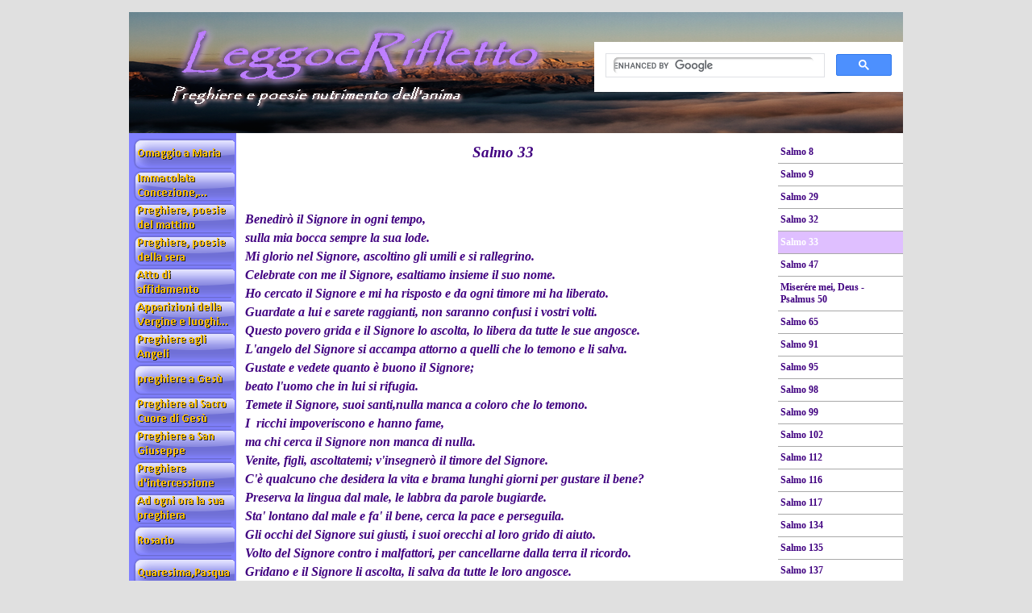

--- FILE ---
content_type: text/html
request_url: http://leggoerifletto.it/salmo-33.html
body_size: 540122
content:
<!DOCTYPE html><!-- HTML5 -->
<html lang="it-IT" dir="ltr">
	<head>
		<title>Salmo 33 - leggoerifletto</title>
		<meta charset="utf-8" />
		<!--[if IE]><meta http-equiv="ImageToolbar" content="False" /><![endif]-->
		<meta name="description" content="Salmo 33" />
		<meta name="generator" content="Incomedia WebSite X5 Evolution 10.1.12.57 - www.websitex5.com" />
		<meta name="viewport" content="width=960" />
		<link rel="stylesheet" type="text/css" href="style/reset.css" media="screen,print" />
		<link rel="stylesheet" type="text/css" href="style/print.css" media="print" />
		<link rel="stylesheet" type="text/css" href="style/style.css" media="screen,print" />
		<link rel="stylesheet" type="text/css" href="style/template.css" media="screen" />
		<link rel="stylesheet" type="text/css" href="style/menu.css" media="screen" />
		<!--[if lte IE 7]><link rel="stylesheet" type="text/css" href="style/ie.css" media="screen" /><![endif]-->
		<link rel="stylesheet" type="text/css" href="pcss/salmo-33.css" media="screen" />
		<script type="text/javascript" src="res/jquery.js?57"></script>
		<script type="text/javascript" src="res/x5engine.js?57"></script>
		
	</head>
	<body>
		<div id="imHeaderBg"></div>
		<div id="imFooterBg"></div>
		<div id="imPage">
			<div id="imHeader">
				<h1 class="imHidden">Salmo 33 - leggoerifletto</h1>	
				
				<div style="position: absolute; top: 37px; left: 577px; width: 383px; height: 110px; overflow: hidden;"><!-- AddThis Button BEGIN -->
<div class="addthis_toolbox addthis_default_style addthis_32x32_style">
<a class="addthis_button_preferred_1"></a>
<a class="addthis_button_preferred_2"></a>
<a class="addthis_button_preferred_3"></a>
<a class="addthis_button_preferred_4"></a>
<a class="addthis_button_compact"></a>
<a class="addthis_counter addthis_bubble_style"></a>
</div>
<script type="text/javascript" src="//s7.addthis.com/js/300/addthis_widget.js#pubid=xa-5231339438c0385e"></script>
<!-- AddThis Button END -->

<script>
  (function() {
    var cx = '013410370396427412300:nqki_ztbqme';
    var gcse = document.createElement('script');
    gcse.type = 'text/javascript';
    gcse.async = true;
    gcse.src = (document.location.protocol == 'https:' ? 'https:' : 'http:') +
        '//cse.google.com/cse.js?cx=' + cx;
    var s = document.getElementsByTagName('script')[0];
    s.parentNode.insertBefore(gcse, s);
  })();
</script>
<gcse:search></gcse:search>

</div>
			</div>
			<a class="imHidden" href="#imGoToCont" title="Salta il menu di navigazione">Vai ai contenuti</a>
			<a id="imGoToMenu"></a><p class="imHidden">Menu principale:</p>
			<div id="imMnMnGraphics"></div>
			<div id="imMnMn" class="auto">
				<ul class="auto">
					<li id="imMnMnNode0">
						<a href="index.html">
							<span class="imMnMnFirstBg">
								<span class="imMnMnTxt"><span class="imMnMnImg"></span>Omaggio a Maria</span>
							</span>
						</a>
					</li><li id="imMnMnNode1120">
				<a href="immacolata-concezione,-solennita.html" onclick="return x5engine.utils.location('immacolata-concezione,-solennita.html')">		<span class="imMnMnFirstBg">
							<span class="imMnMnTxt"><span class="imMnMnImg"></span>Immacolata Concezione, solennità<span class="imMnMnLevelImg"></span></span>
						</span>
				</a>		<ul class="auto">
							<li id="imMnMnNode1124" class="imMnMnFirst">
								<a href="dogma-dell-immacola-concezione-della-beata-vergine-maria---pio-pp.-ix.html">
									<span class="imMnMnBorder">
										<span class="imMnMnTxt"><span class="imMnMnImg"></span>Dogma dell&#39;Immacola Concezione della Beata Vergine Maria - Pio PP. IX</span>
									</span>
								</a>
							</li><li id="imMnMnNode1122" class="imMnMnMiddle">
								<a href="preghiera-all--immacolata-concezione---papa-giovanni-paolo-ii.html">
									<span class="imMnMnBorder">
										<span class="imMnMnTxt"><span class="imMnMnImg"></span>Preghiera all&#39; Immacolata Concezione - Papa Giovanni Paolo II</span>
									</span>
								</a>
							</li><li id="imMnMnNode1123" class="imMnMnMiddle">
								<a href="regina-della-pace,-prega-per-noi---papa-giovanni-paolo-ii.html">
									<span class="imMnMnBorder">
										<span class="imMnMnTxt"><span class="imMnMnImg"></span>Regina della pace, prega per noi - Papa Giovanni Paolo II</span>
									</span>
								</a>
							</li><li id="imMnMnNode1125" class="imMnMnMiddle">
								<a href="ave-maria,-gratia-plena---papa-giovanni-paolo-ii.html">
									<span class="imMnMnBorder">
										<span class="imMnMnTxt"><span class="imMnMnImg"></span>Ave Maria, gratia plena - Papa Giovanni Paolo II</span>
									</span>
								</a>
							</li><li id="imMnMnNode1126" class="imMnMnMiddle">
								<a href="madre-immacolata---papa-giovanni-paolo-ii.html">
									<span class="imMnMnBorder">
										<span class="imMnMnTxt"><span class="imMnMnImg"></span>Madre Immacolata - Papa Giovanni Paolo II</span>
									</span>
								</a>
							</li><li id="imMnMnNode1127" class="imMnMnMiddle">
								<a href="redemptoris-mater,-10-11---papa-giovanni-paolo-ii.html">
									<span class="imMnMnBorder">
										<span class="imMnMnTxt"><span class="imMnMnImg"></span>Redemptoris Mater, 10-11 - Papa Giovanni Paolo II</span>
									</span>
								</a>
							</li><li id="imMnMnNode1128" class="imMnMnMiddle">
								<a href="dai--discorsi--di-sant-anselmo,-vescovo--disc.-52--pl-158,-955-956-.html">
									<span class="imMnMnBorder">
										<span class="imMnMnTxt"><span class="imMnMnImg"></span>Dai «Discorsi» di sant&#39;Anselmo, vescovo (Disc. 52; PL 158, 955-956)</span>
									</span>
								</a>
							</li><li id="imMnMnNode1129" class="imMnMnMiddle">
								<a href="piazza-di-spagna,-8-dicembre-2000---papa-giovanni-paolo-ii.html">
									<span class="imMnMnBorder">
										<span class="imMnMnTxt"><span class="imMnMnImg"></span>Piazza di Spagna, 8 dicembre 2000 - Papa Giovanni Paolo II</span>
									</span>
								</a>
							</li><li id="imMnMnNode1130" class="imMnMnMiddle">
								<a href="preghiera-di-papa-giovanni-paolo-ii---martedi-8-dicembre-1999.html">
									<span class="imMnMnBorder">
										<span class="imMnMnTxt"><span class="imMnMnImg"></span>Preghiera di papa Giovanni Paolo II - Martedì 8 dicembre 1999</span>
									</span>
								</a>
							</li><li id="imMnMnNode1131" class="imMnMnLast">
								<a href="la-preghiera-di-papa-francesco-all-immacolata---lunedi-8-dicembre-2014.html">
									<span class="imMnMnBorder">
										<span class="imMnMnTxt"><span class="imMnMnImg"></span>La preghiera di Papa Francesco all’Immacolata - Lunedì 8 Dicembre 2014</span>
									</span>
								</a>
							</li>
						</ul>
					</li><li id="imMnMnNode920">
				<a href="preghiere-del-mattino.html" onclick="return x5engine.utils.location('preghiere-del-mattino.html')">		<span class="imMnMnFirstBg">
							<span class="imMnMnTxt"><span class="imMnMnImg"></span>Preghiere, poesie del mattino<span class="imMnMnLevelImg"></span></span>
						</span>
				</a>		<ul class="auto">
							<li id="imMnMnNode462" class="imMnMnFirst">
								<a href="segno-della-croce.html">
									<span class="imMnMnBorder">
										<span class="imMnMnTxt"><span class="imMnMnImg"></span>Segno della Croce</span>
									</span>
								</a>
							</li><li id="imMnMnNode922" class="imMnMnMiddle">
								<a href="padre-nostro--in-italiano,-latino,-greco-.html">
									<span class="imMnMnBorder">
										<span class="imMnMnTxt"><span class="imMnMnImg"></span>Padre nostro (in italiano, latino, greco)</span>
									</span>
								</a>
							</li><li id="imMnMnNode923" class="imMnMnMiddle">
								<a href="ave-maria--in-italiano,-latino-.html">
									<span class="imMnMnBorder">
										<span class="imMnMnTxt"><span class="imMnMnImg"></span>Ave Maria (in italiano, latino)</span>
									</span>
								</a>
							</li><li id="imMnMnNode463" class="imMnMnMiddle">
								<a href="gloria-al-padre--in-italiano,-latino-.html">
									<span class="imMnMnBorder">
										<span class="imMnMnTxt"><span class="imMnMnImg"></span>Gloria al Padre (in italiano, latino)</span>
									</span>
								</a>
							</li><li id="imMnMnNode396" class="imMnMnMiddle">
								<a href="angelo-di-dio--in-italiano,-latino-.html">
									<span class="imMnMnBorder">
										<span class="imMnMnTxt"><span class="imMnMnImg"></span>Angelo di Dio (in italiano, latino)</span>
									</span>
								</a>
							</li><li id="imMnMnNode924" class="imMnMnMiddle">
								<a href="-offerta-della-giornata-al-sacro-cuore-di-gesu.html">
									<span class="imMnMnBorder">
										<span class="imMnMnTxt"><span class="imMnMnImg"></span> Offerta della giornata al Sacro Cuore di Gesù</span>
									</span>
								</a>
							</li><li id="imMnMnNode1172" class="imMnMnMiddle">
								<a href="eterno-riposo--in-italiano-e-latino--1.html">
									<span class="imMnMnBorder">
										<span class="imMnMnTxt"><span class="imMnMnImg"></span>Eterno riposo (in italiano e latino)</span>
									</span>
								</a>
							</li><li id="imMnMnNode1448" class="imMnMnMiddle">
								<a href="-signore-gesu-cristo-.html">
									<span class="imMnMnBorder">
										<span class="imMnMnTxt"><span class="imMnMnImg"></span> Signore Gesù Cristo </span>
									</span>
								</a>
							</li><li id="imMnMnNode925" class="imMnMnMiddle">
								<a href="atto-di-adorazione.html">
									<span class="imMnMnBorder">
										<span class="imMnMnTxt"><span class="imMnMnImg"></span>Atto di adorazione</span>
									</span>
								</a>
							</li><li id="imMnMnNode926" class="imMnMnMiddle">
								<a href="atto-di-fede--in-italiano,-latino-.html">
									<span class="imMnMnBorder">
										<span class="imMnMnTxt"><span class="imMnMnImg"></span>Atto di Fede (in italiano, latino)</span>
									</span>
								</a>
							</li><li id="imMnMnNode927" class="imMnMnMiddle">
								<a href="atto-di-speranza--in-italiano,-latino-.html">
									<span class="imMnMnBorder">
										<span class="imMnMnTxt"><span class="imMnMnImg"></span>Atto di Speranza (in italiano, latino)</span>
									</span>
								</a>
							</li><li id="imMnMnNode928" class="imMnMnMiddle">
								<a href="atto-di-carita--in-italiano,-latino-.html">
									<span class="imMnMnBorder">
										<span class="imMnMnTxt"><span class="imMnMnImg"></span>Atto di Carità (in italiano, latino)</span>
									</span>
								</a>
							</li><li id="imMnMnNode932" class="imMnMnMiddle">
								<a href="accompagnaci-oggi-con-la-tua-protezione--dalla-liturgia-.html">
									<span class="imMnMnBorder">
										<span class="imMnMnTxt"><span class="imMnMnImg"></span>Accompagnaci oggi con la Tua protezione (dalla Liturgia)</span>
									</span>
								</a>
							</li><li id="imMnMnNode405" class="imMnMnMiddle">
								<a href="al-mattino---don-luigi-giussani.html">
									<span class="imMnMnBorder">
										<span class="imMnMnTxt"><span class="imMnMnImg"></span>Al mattino - Don Luigi Giussani</span>
									</span>
								</a>
							</li><li id="imMnMnNode935" class="imMnMnMiddle">
								<a href="dio-ci-benedica.html">
									<span class="imMnMnBorder">
										<span class="imMnMnTxt"><span class="imMnMnImg"></span>Dio ci benedica</span>
									</span>
								</a>
							</li><li id="imMnMnNode410" class="imMnMnMiddle">
								<a href="dio-onnipotente,-mi-consacro-a-te.html">
									<span class="imMnMnBorder">
										<span class="imMnMnTxt"><span class="imMnMnImg"></span>Dio onnipotente, mi consacro a te</span>
									</span>
								</a>
							</li><li id="imMnMnNode934" class="imMnMnMiddle">
								<a href="ispira-le-nostre-azioni--dalla-liturgia-.html">
									<span class="imMnMnBorder">
										<span class="imMnMnTxt"><span class="imMnMnImg"></span>Ispira le nostre azioni (dalla Liturgia)</span>
									</span>
								</a>
							</li><li id="imMnMnNode929" class="imMnMnMiddle">
								<a href="nel-silenzio-di-questo-giorno-nascente.html">
									<span class="imMnMnBorder">
										<span class="imMnMnTxt"><span class="imMnMnImg"></span>Nel silenzio di questo giorno nascente</span>
									</span>
								</a>
							</li><li id="imMnMnNode1739" class="imMnMnMiddle">
								<a href="pentecoste---fernando-filanti.html">
									<span class="imMnMnBorder">
										<span class="imMnMnTxt"><span class="imMnMnImg"></span>Pentecoste - Fernando Filanti</span>
									</span>
								</a>
							</li><li id="imMnMnNode404" class="imMnMnMiddle">
								<a href="preghiera-del-mattino---don-luigi-giussani.html">
									<span class="imMnMnBorder">
										<span class="imMnMnTxt"><span class="imMnMnImg"></span>Preghiera del mattino - don Luigi Giussani</span>
									</span>
								</a>
							</li><li id="imMnMnNode1475" class="imMnMnMiddle">
								<a href="preghiera-per-il-giorno-che-sta-per-cominciare.html">
									<span class="imMnMnBorder">
										<span class="imMnMnTxt"><span class="imMnMnImg"></span>Preghiera per il giorno che sta per cominciare</span>
									</span>
								</a>
							</li><li id="imMnMnNode470" class="imMnMnMiddle">
								<a href="sul-palmo-della-mano-1.html">
									<span class="imMnMnBorder">
										<span class="imMnMnTxt"><span class="imMnMnImg"></span>Sul palmo della mano</span>
									</span>
								</a>
							</li><li id="imMnMnNode401" class="imMnMnMiddle">
								<a href="ti-auguro-una-giornata-speciale,-unica,-come-poche.html">
									<span class="imMnMnBorder">
										<span class="imMnMnTxt"><span class="imMnMnImg"></span>Ti auguro una giornata Speciale, Unica, come poche</span>
									</span>
								</a>
							</li><li id="imMnMnNode400" class="imMnMnMiddle">
								<a href="ti-benedico,-o-padre.html">
									<span class="imMnMnBorder">
										<span class="imMnMnTxt"><span class="imMnMnImg"></span>Ti benedico, o Padre</span>
									</span>
								</a>
							</li><li id="imMnMnNode930" class="imMnMnMiddle">
								<a href="ti-rendiamo-grazie--dalla-liturgia-.html">
									<span class="imMnMnBorder">
										<span class="imMnMnTxt"><span class="imMnMnImg"></span>Ti rendiamo grazie (dalla liturgia)</span>
									</span>
								</a>
							</li><li id="imMnMnNode931" class="imMnMnMiddle">
								<a href="ti-rendiamo-grazie,-signore.html">
									<span class="imMnMnBorder">
										<span class="imMnMnTxt"><span class="imMnMnImg"></span>Ti rendiamo grazie, Signore</span>
									</span>
								</a>
							</li><li id="imMnMnNode933" class="imMnMnMiddle">
								<a href="visita,-o-padre,-la-nostra-casa---dalla-liturgia--.html">
									<span class="imMnMnBorder">
										<span class="imMnMnTxt"><span class="imMnMnImg"></span>Visita, o Padre, la nostra casa  (dalla Liturgia) </span>
									</span>
								</a>
							</li><li id="imMnMnNode412" class="imMnMnLast">
								<a href="preghiera-per-il-nuovo-anno.html">
									<span class="imMnMnBorder">
										<span class="imMnMnTxt"><span class="imMnMnImg"></span>Preghiera per il nuovo anno</span>
									</span>
								</a>
							</li>
						</ul>
					</li><li id="imMnMnNode936">
				<a href="preghiere-della-sera-1.html" onclick="return x5engine.utils.location('preghiere-della-sera-1.html')">		<span class="imMnMnFirstBg">
							<span class="imMnMnTxt"><span class="imMnMnImg"></span>Preghiere, poesie della sera<span class="imMnMnLevelImg"></span></span>
						</span>
				</a>		<ul class="auto">
							<li id="imMnMnNode287" class="imMnMnFirst">
								<a href="preghiere-della-sera.html">
									<span class="imMnMnBorder">
										<span class="imMnMnTxt"><span class="imMnMnImg"></span>Preghiere della sera</span>
									</span>
								</a>
							</li><li id="imMnMnNode298" class="imMnMnMiddle">
								<a href="come-i-due-discepoli-del-vangelo---papa-giovanni-paolo-ii.html">
									<span class="imMnMnBorder">
										<span class="imMnMnTxt"><span class="imMnMnImg"></span>Come i due discepoli del Vangelo – papa Giovanni Paolo II</span>
									</span>
								</a>
							</li><li id="imMnMnNode263" class="imMnMnMiddle">
								<a href="cosi-il-padre-ci-ama---beato-john-henry-newman.html">
									<span class="imMnMnBorder">
										<span class="imMnMnTxt"><span class="imMnMnImg"></span>Così il Padre ci ama - Beato John Henry Newman</span>
									</span>
								</a>
							</li><li id="imMnMnNode588" class="imMnMnMiddle">
								<a href="al-termine-del-giorno.html">
									<span class="imMnMnBorder">
										<span class="imMnMnTxt"><span class="imMnMnImg"></span>Al termine del giorno</span>
									</span>
								</a>
							</li><li id="imMnMnNode323" class="imMnMnMiddle">
								<a href="anima-di-cristo--indulgenza-parziale-.html">
									<span class="imMnMnBorder">
										<span class="imMnMnTxt"><span class="imMnMnImg"></span>Anima di Cristo (indulgenza parziale)</span>
									</span>
								</a>
							</li><li id="imMnMnNode306" class="imMnMnMiddle">
								<a href="dammi-luce---san-tichon-di-zadonsk.html">
									<span class="imMnMnBorder">
										<span class="imMnMnTxt"><span class="imMnMnImg"></span>Dammi Luce - San Tichon di Zadonsk</span>
									</span>
								</a>
							</li><li id="imMnMnNode269" class="imMnMnMiddle">
								<a href="donami-il-supremo-conforto-dell-amore---rabindranath-tagore.html">
									<span class="imMnMnBorder">
										<span class="imMnMnTxt"><span class="imMnMnImg"></span>Donami il supremo conforto dell’amore - Rabindranath Tagore</span>
									</span>
								</a>
							</li><li id="imMnMnNode264" class="imMnMnMiddle">
								<a href="eterno-padre,-io-vi-offro-oggi-..---sant-alfonso-maria-de--liguori.html">
									<span class="imMnMnBorder">
										<span class="imMnMnTxt"><span class="imMnMnImg"></span>Eterno Padre, io vi offro oggi .. - Sant’Alfonso Maria de’ Liguori</span>
									</span>
								</a>
							</li><li id="imMnMnNode289" class="imMnMnMiddle">
								<a href="e--passato-un-altro-giorno-signore.html">
									<span class="imMnMnBorder">
										<span class="imMnMnTxt"><span class="imMnMnImg"></span>E’ passato un altro giorno Signore</span>
									</span>
								</a>
							</li><li id="imMnMnNode324" class="imMnMnMiddle">
								<a href="esortazione-alla-lode-di-dio----lode-di-dio-nel-luogo-dell-eremita-.html">
									<span class="imMnMnBorder">
										<span class="imMnMnTxt"><span class="imMnMnImg"></span>Esortazione alla Lode di Dio - (Lode di Dio nel luogo dell&#39;Eremita)</span>
									</span>
								</a>
							</li><li id="imMnMnNode296" class="imMnMnMiddle">
								<a href="facci-riposare,-signore-nostro-dio,-in-pace----haskivenu.html">
									<span class="imMnMnBorder">
										<span class="imMnMnTxt"><span class="imMnMnImg"></span>Facci riposare, Signore nostro Dio, in pace -  Haskivenu</span>
									</span>
								</a>
							</li><li id="imMnMnNode262" class="imMnMnMiddle">
								<a href="fammi-dormire-in-pace---dietrich-bonhoeffer.html">
									<span class="imMnMnBorder">
										<span class="imMnMnTxt"><span class="imMnMnImg"></span>Fammi dormire in pace - Dietrich Bonhoeffer</span>
									</span>
								</a>
							</li><li id="imMnMnNode318" class="imMnMnMiddle">
								<a href="fammi-gesu-diletto.html">
									<span class="imMnMnBorder">
										<span class="imMnMnTxt"><span class="imMnMnImg"></span>Fammi Gesù diletto</span>
									</span>
								</a>
							</li><li id="imMnMnNode301" class="imMnMnMiddle">
								<a href="gesu,-credo-fermamente-che-tu-sai-tutto-1.html">
									<span class="imMnMnBorder">
										<span class="imMnMnTxt"><span class="imMnMnImg"></span>Gesù, credo fermamente che Tu sai tutto</span>
									</span>
								</a>
							</li><li id="imMnMnNode322" class="imMnMnMiddle">
								<a href="grande-e-il-nostro-dio-e-grande-e-la-sua-potenza-.html">
									<span class="imMnMnBorder">
										<span class="imMnMnTxt"><span class="imMnMnImg"></span>Grande è il nostro Dio e grande è la sua potenza </span>
									</span>
								</a>
							</li><li id="imMnMnNode259" class="imMnMnMiddle">
								<a href="grazie-signore.html">
									<span class="imMnMnBorder">
										<span class="imMnMnTxt"><span class="imMnMnImg"></span>Grazie Signore</span>
									</span>
								</a>
							</li><li id="imMnMnNode911" class="imMnMnMiddle">
								<a href="eterno-riposo--in-italiano-e-latino-.html">
									<span class="imMnMnBorder">
										<span class="imMnMnTxt"><span class="imMnMnImg"></span>Eterno riposo (in italiano e latino)</span>
									</span>
								</a>
							</li><li id="imMnMnNode181" class="imMnMnMiddle">
								<a href="il-dio-buono-e-misericordioso-ti-benedica-anselm-grun.html">
									<span class="imMnMnBorder">
										<span class="imMnMnTxt"><span class="imMnMnImg"></span>Il Dio buono e misericordioso ti benedica-Anselm Grun</span>
									</span>
								</a>
							</li><li id="imMnMnNode478" class="imMnMnMiddle">
								<a href="il-giorno-si-spegne-lentamente.html">
									<span class="imMnMnBorder">
										<span class="imMnMnTxt"><span class="imMnMnImg"></span>Il giorno si spegne lentamente</span>
									</span>
								</a>
							</li><li id="imMnMnNode176" class="imMnMnMiddle">
								<a href="in-quest-ora,-o-signore,-in-cui-il-giorno-ha-termine-e-la-notte-incomincia---don-primo-mazzolari.html">
									<span class="imMnMnBorder">
										<span class="imMnMnTxt"><span class="imMnMnImg"></span>In quest’ora, o Signore, in cui il giorno ha termine e la notte incomincia – Don Primo Mazzolari</span>
									</span>
								</a>
							</li><li id="imMnMnNode1010" class="imMnMnMiddle">
								<a href="inno-vespertino---san-gregorio-nazianzeno,-il-teologo.html">
									<span class="imMnMnBorder">
										<span class="imMnMnTxt"><span class="imMnMnImg"></span>Inno Vespertino - San Gregorio Nazianzeno, il Teologo</span>
									</span>
								</a>
							</li><li id="imMnMnNode378" class="imMnMnMiddle">
								<a href="mentre-scende-la-sera---madre-anna-maria-canopi.html">
									<span class="imMnMnBorder">
										<span class="imMnMnTxt"><span class="imMnMnImg"></span>Mentre scende la sera - Madre Anna Maria Cànopi</span>
									</span>
								</a>
							</li><li id="imMnMnNode299" class="imMnMnMiddle">
								<a href="mi-addormentero-nella-pace.html">
									<span class="imMnMnBorder">
										<span class="imMnMnTxt"><span class="imMnMnImg"></span>Mi addormenterò nella pace</span>
									</span>
								</a>
							</li><li id="imMnMnNode303" class="imMnMnMiddle">
								<a href="non-so-quando-spuntera-l-alba---padre-david-maria-turoldo.html">
									<span class="imMnMnBorder">
										<span class="imMnMnTxt"><span class="imMnMnImg"></span>Non so quando spunterà l&#39;alba - Padre David Maria Turoldo</span>
									</span>
								</a>
							</li><li id="imMnMnNode119" class="imMnMnMiddle">
								<a href="non-ti-lascio-cadere-e-non-ti-abbandono-anselm-grun.html">
									<span class="imMnMnBorder">
										<span class="imMnMnTxt"><span class="imMnMnImg"></span>Non ti lascio cadere e non ti abbandono-Anselm Grun</span>
									</span>
								</a>
							</li><li id="imMnMnNode300" class="imMnMnMiddle">
								<a href="o-vergine-maria,-si-fa-tardi.html">
									<span class="imMnMnBorder">
										<span class="imMnMnTxt"><span class="imMnMnImg"></span>O Vergine Maria, si fa tardi</span>
									</span>
								</a>
							</li><li id="imMnMnNode1807" class="imMnMnMiddle">
								<a href="o-dio-onnipotente.html">
									<span class="imMnMnBorder">
										<span class="imMnMnTxt"><span class="imMnMnImg"></span>O Dio onnipotente</span>
									</span>
								</a>
							</li><li id="imMnMnNode479" class="imMnMnMiddle">
								<a href="padre-mio,-ora-che-le-voci-tacciono.html">
									<span class="imMnMnBorder">
										<span class="imMnMnTxt"><span class="imMnMnImg"></span>Padre mio, ora che le voci tacciono</span>
									</span>
								</a>
							</li><li id="imMnMnNode406" class="imMnMnMiddle">
								<a href="preghiera-per-restare-svegli---madeleine-delbrel.html">
									<span class="imMnMnBorder">
										<span class="imMnMnTxt"><span class="imMnMnImg"></span>Preghiera per restare svegli - Madeleine Delbrel</span>
									</span>
								</a>
							</li><li id="imMnMnNode477" class="imMnMnMiddle">
								<a href="porta-a-compimento---sant-efrem-il-sirio.html">
									<span class="imMnMnBorder">
										<span class="imMnMnTxt"><span class="imMnMnImg"></span>Porta a compimento - Sant&#39;Efrem il Sirio</span>
									</span>
								</a>
							</li><li id="imMnMnNode240" class="imMnMnMiddle">
								<a href="preghiera-alla-madonna-dei-tumori-1.html">
									<span class="imMnMnBorder">
										<span class="imMnMnTxt"><span class="imMnMnImg"></span>Preghiera alla Madonna dei Tumori</span>
									</span>
								</a>
							</li><li id="imMnMnNode307" class="imMnMnMiddle">
								<a href="preghiera-per-gli-ammalati.html">
									<span class="imMnMnBorder">
										<span class="imMnMnTxt"><span class="imMnMnImg"></span>Preghiera per gli ammalati</span>
									</span>
								</a>
							</li><li id="imMnMnNode255" class="imMnMnMiddle">
								<a href="preghiera-per-un-buon-sonno.html">
									<span class="imMnMnBorder">
										<span class="imMnMnTxt"><span class="imMnMnImg"></span>Preghiera per un buon sonno</span>
									</span>
								</a>
							</li><li id="imMnMnNode377" class="imMnMnMiddle">
								<a href="rimani-con-me,-signore.html">
									<span class="imMnMnBorder">
										<span class="imMnMnTxt"><span class="imMnMnImg"></span>Rimani con me, Signore</span>
									</span>
								</a>
							</li><li id="imMnMnNode319" class="imMnMnMiddle">
								<a href="questa-sera,-signore,-non-porto-nulla---juan-alfaro.html">
									<span class="imMnMnBorder">
										<span class="imMnMnTxt"><span class="imMnMnImg"></span>Questa sera, Signore, non porto nulla - Juan Alfaro</span>
									</span>
								</a>
							</li><li id="imMnMnNode320" class="imMnMnMiddle">
								<a href="santa-maria,-vergine-della-notte---don-tonino-bello.html">
									<span class="imMnMnBorder">
										<span class="imMnMnTxt"><span class="imMnMnImg"></span>Santa Maria, Vergine della notte - don Tonino Bello</span>
									</span>
								</a>
							</li><li id="imMnMnNode517" class="imMnMnMiddle">
								<a href="signore,-benedici-questa-notte---anselm-grun.html">
									<span class="imMnMnBorder">
										<span class="imMnMnTxt"><span class="imMnMnImg"></span>Signore, benedici questa notte - Anselm Grun</span>
									</span>
								</a>
							</li><li id="imMnMnNode268" class="imMnMnMiddle">
								<a href="signore,-e-scesa-ormai-la-notte---padre-alfredo-pallotta.html">
									<span class="imMnMnBorder">
										<span class="imMnMnTxt"><span class="imMnMnImg"></span>Signore, è scesa ormai la notte - Padre Alfredo Pallotta</span>
									</span>
								</a>
							</li><li id="imMnMnNode480" class="imMnMnMiddle">
								<a href="signore-intorno-a-me-e-gia-tutto-silenzio.html">
									<span class="imMnMnBorder">
										<span class="imMnMnTxt"><span class="imMnMnImg"></span>Signore intorno a me è già tutto silenzio</span>
									</span>
								</a>
							</li><li id="imMnMnNode302" class="imMnMnMiddle">
								<a href="signore,-le-tue-parole-e-il-tuo-esempio-cambiano-il-cuore..html">
									<span class="imMnMnBorder">
										<span class="imMnMnTxt"><span class="imMnMnImg"></span>Signore, le Tue parole e il Tuo esempio cambiano il cuore.</span>
									</span>
								</a>
							</li><li id="imMnMnNode786" class="imMnMnMiddle">
								<a href="signore,-quando-.---karl-barth.html">
									<span class="imMnMnBorder">
										<span class="imMnMnTxt"><span class="imMnMnImg"></span>Signore, quando…. - Karl Barth</span>
									</span>
								</a>
							</li><li id="imMnMnNode234" class="imMnMnMiddle">
								<a href="signore,-mio-dio.html">
									<span class="imMnMnBorder">
										<span class="imMnMnTxt"><span class="imMnMnImg"></span>Signore, mio Dio</span>
									</span>
								</a>
							</li><li id="imMnMnNode589" class="imMnMnMiddle">
								<a href="signore-questa-sera-ti-offro---padre-michel-quoist.html">
									<span class="imMnMnBorder">
										<span class="imMnMnTxt"><span class="imMnMnImg"></span>Signore questa sera ti offro - Padre Michel Quoist</span>
									</span>
								</a>
							</li><li id="imMnMnNode379" class="imMnMnMiddle">
								<a href="sul-palmo-della-mano.html">
									<span class="imMnMnBorder">
										<span class="imMnMnTxt"><span class="imMnMnImg"></span>Sul palmo della mano</span>
									</span>
								</a>
							</li><li id="imMnMnNode1600" class="imMnMnMiddle">
								<a href="ti-benedico,-o-padre-1.html">
									<span class="imMnMnBorder">
										<span class="imMnMnTxt"><span class="imMnMnImg"></span>Ti benedico, o Padre</span>
									</span>
								</a>
							</li><li id="imMnMnNode254" class="imMnMnMiddle">
								<a href="vi-auguro-sogni-a-non-finire----jacques-brel.html">
									<span class="imMnMnBorder">
										<span class="imMnMnTxt"><span class="imMnMnImg"></span>Vi auguro sogni a non finire -  Jacques Brel</span>
									</span>
								</a>
							</li><li id="imMnMnNode321" class="imMnMnMiddle">
								<a href="vivete-nella-fede---papa-giovanni-paolo-ii.html">
									<span class="imMnMnBorder">
										<span class="imMnMnTxt"><span class="imMnMnImg"></span>Vivete nella fede - Papa Giovanni Paolo II</span>
									</span>
								</a>
							</li><li id="imMnMnNode402" class="imMnMnLast">
								<a href="preghiera-di-ringraziamento-per-l-anno-trascorso.html">
									<span class="imMnMnBorder">
										<span class="imMnMnTxt"><span class="imMnMnImg"></span>Preghiera di ringraziamento per l&#39;anno trascorso</span>
									</span>
								</a>
							</li>
						</ul>
					</li><li id="imMnMnNode1884">
				<a href="atto-di-affidamento.html" onclick="return x5engine.utils.location('atto-di-affidamento.html')">		<span class="imMnMnFirstBg">
							<span class="imMnMnTxt"><span class="imMnMnImg"></span>Atto di affidamento<span class="imMnMnLevelImg"></span></span>
						</span>
				</a>		<ul class="auto">
							<li id="imMnMnNode1885" class="imMnMnFirst">
								<a href="atto-di-affidamento.html">
									<span class="imMnMnBorder">
										<span class="imMnMnTxt"><span class="imMnMnImg"></span>Atto di affidamento</span>
									</span>
								</a>
							</li><li id="imMnMnNode1886" class="imMnMnMiddle">
								<a href="atto-di-affidamento-a-maria-santissima.html">
									<span class="imMnMnBorder">
										<span class="imMnMnTxt"><span class="imMnMnImg"></span>Atto di affidamento a Maria Santissima</span>
									</span>
								</a>
							</li><li id="imMnMnNode1887" class="imMnMnMiddle">
								<a href="a-te-mio-dio,-uno-e-trino----don-dolindo-ruotolo.html">
									<span class="imMnMnBorder">
										<span class="imMnMnTxt"><span class="imMnMnImg"></span>A te mio Dio, Uno e Trino! - Don Dolindo Ruotolo</span>
									</span>
								</a>
							</li><li id="imMnMnNode1888" class="imMnMnMiddle">
								<a href="affidamento-a-maria-.html">
									<span class="imMnMnBorder">
										<span class="imMnMnTxt"><span class="imMnMnImg"></span>Affidamento a Maria </span>
									</span>
								</a>
							</li><li id="imMnMnNode1889" class="imMnMnMiddle">
								<a href="affidamento-a-maria-santissima-da-parte-dei-ministri-della-chiesa.-.html">
									<span class="imMnMnBorder">
										<span class="imMnMnTxt"><span class="imMnMnImg"></span>Affidamento a Maria santissima da parte dei ministri della Chiesa. </span>
									</span>
								</a>
							</li><li id="imMnMnNode1890" class="imMnMnMiddle">
								<a href="affidamento-a-maria-santissima-da-parte-dei-ragazzi-e-delle-ragazze-.html">
									<span class="imMnMnBorder">
										<span class="imMnMnTxt"><span class="imMnMnImg"></span>Affidamento a Maria santissima da parte dei ragazzi e delle ragazze </span>
									</span>
								</a>
							</li><li id="imMnMnNode1891" class="imMnMnMiddle">
								<a href="affidamento-a-maria-santissima-da-parte-delle-religiose.html">
									<span class="imMnMnBorder">
										<span class="imMnMnTxt"><span class="imMnMnImg"></span>Affidamento a Maria santissima da parte delle Religiose</span>
									</span>
								</a>
							</li><li id="imMnMnNode1892" class="imMnMnMiddle">
								<a href="affidamento-dei-bambini-a-maria-santissima.html">
									<span class="imMnMnBorder">
										<span class="imMnMnTxt"><span class="imMnMnImg"></span>Affidamento dei bambini a Maria santissima</span>
									</span>
								</a>
							</li><li id="imMnMnNode1893" class="imMnMnMiddle">
								<a href="atto-d-affidamento-delle-famiglie-a-maria-santissima-.html">
									<span class="imMnMnBorder">
										<span class="imMnMnTxt"><span class="imMnMnImg"></span>Atto d’affidamento delle famiglie a Maria Santissima </span>
									</span>
								</a>
							</li><li id="imMnMnNode1894" class="imMnMnMiddle">
								<a href="atto-di-accettazione-e-abbandono-per-una-buona-morte.html">
									<span class="imMnMnBorder">
										<span class="imMnMnTxt"><span class="imMnMnImg"></span>Atto di accettazione e abbandono per una buona morte</span>
									</span>
								</a>
							</li><li id="imMnMnNode1895" class="imMnMnLast">
								<a href="atto-di-affidamento-a-maria---beato-giacomo-alberione.html">
									<span class="imMnMnBorder">
										<span class="imMnMnTxt"><span class="imMnMnImg"></span>Atto di affidamento a Maria - Beato Giacomo Alberione</span>
									</span>
								</a>
							</li>
						</ul>
					</li><li id="imMnMnNode308">
				<a href="le-apparizioni-della-vergine.html" onclick="return x5engine.utils.location('le-apparizioni-della-vergine.html')">		<span class="imMnMnFirstBg">
							<span class="imMnMnTxt"><span class="imMnMnImg"></span>Apparizioni della Vergine e luoghi sacri<span class="imMnMnLevelImg"></span></span>
						</span>
				</a>		<ul class="auto">
							<li id="imMnMnNode1053" class="imMnMnFirst">
								<a href="madonna-di-bevera.html">
									<span class="imMnMnBorder">
										<span class="imMnMnTxt"><span class="imMnMnImg"></span>Madonna di Bevera</span>
									</span>
								</a>
							</li><li id="imMnMnNode1504" class="imMnMnMiddle">
								<a href="la-storia-di-nostra-signora-di-bonaria.html">
									<span class="imMnMnBorder">
										<span class="imMnMnTxt"><span class="imMnMnImg"></span>la storia di Nostra Signora di Bonaria</span>
									</span>
								</a>
							</li><li id="imMnMnNode1505" class="imMnMnMiddle">
								<a href="la-statua-di-nostra-signora-di-bonaria.html">
									<span class="imMnMnBorder">
										<span class="imMnMnTxt"><span class="imMnMnImg"></span>La Statua di Nostra Signora di Bonaria</span>
									</span>
								</a>
							</li><li id="imMnMnNode310" class="imMnMnMiddle">
								<a href="fatima,-prima-apparizione,-13-maggio-1917.html">
									<span class="imMnMnBorder">
										<span class="imMnMnTxt"><span class="imMnMnImg"></span>Fatima, prima apparizione, 13 maggio 1917</span>
									</span>
								</a>
							</li><li id="imMnMnNode311" class="imMnMnMiddle">
								<a href="fatima,-seconda-apparizione.html">
									<span class="imMnMnBorder">
										<span class="imMnMnTxt"><span class="imMnMnImg"></span>Fatima, seconda apparizione</span>
									</span>
								</a>
							</li><li id="imMnMnNode312" class="imMnMnMiddle">
								<a href="fatima,-terza-apparizione.html">
									<span class="imMnMnBorder">
										<span class="imMnMnTxt"><span class="imMnMnImg"></span>Fatima, terza apparizione</span>
									</span>
								</a>
							</li><li id="imMnMnNode314" class="imMnMnMiddle">
								<a href="fatima,-quarta-apparizione.-i-tre-veggenti--sequestrati.html">
									<span class="imMnMnBorder">
										<span class="imMnMnTxt"><span class="imMnMnImg"></span>Fatima, quarta apparizione. I tre veggenti  sequestrati</span>
									</span>
								</a>
							</li><li id="imMnMnNode315" class="imMnMnMiddle">
								<a href="fatima,-quinta-apparizione.html">
									<span class="imMnMnBorder">
										<span class="imMnMnTxt"><span class="imMnMnImg"></span>Fatima, quinta apparizione</span>
									</span>
								</a>
							</li><li id="imMnMnNode316" class="imMnMnMiddle">
								<a href="fatima,-sesta-ed-ultima-apparizione.html">
									<span class="imMnMnBorder">
										<span class="imMnMnTxt"><span class="imMnMnImg"></span>Fatima, sesta ed ultima apparizione</span>
									</span>
								</a>
							</li><li id="imMnMnNode317" class="imMnMnMiddle">
								<a href="tre-parti-del-segreto-di-fatima.html">
									<span class="imMnMnBorder">
										<span class="imMnMnTxt"><span class="imMnMnImg"></span>Tre parti del segreto di Fatima</span>
									</span>
								</a>
							</li><li id="imMnMnNode959" class="imMnMnMiddle">
								<a href="7-luglio-1952..la-consacrazione-della-russia-al-cuore-immacolato-di-maria.html">
									<span class="imMnMnBorder">
										<span class="imMnMnTxt"><span class="imMnMnImg"></span>7 luglio 1952..La consacrazione della Russia al Cuore Immacolato di Maria</span>
									</span>
								</a>
							</li><li id="imMnMnNode313" class="imMnMnMiddle">
								<a href="preghiera-alla-madonna-di-fatima---papa-giovanni-paolo-ii.html">
									<span class="imMnMnBorder">
										<span class="imMnMnTxt"><span class="imMnMnImg"></span>preghiera alla Madonna di Fatima - Papa Giovanni Paolo II</span>
									</span>
								</a>
							</li><li id="imMnMnNode883" class="imMnMnMiddle">
								<a href="preghiera-alla-madonna-di-fatima.html">
									<span class="imMnMnBorder">
										<span class="imMnMnTxt"><span class="imMnMnImg"></span>Preghiera alla Madonna di Fatima</span>
									</span>
								</a>
							</li><li id="imMnMnNode950" class="imMnMnMiddle">
								<a href="da---la-grande-promessa-di-fatima--di-eugenio-fornasari.html">
									<span class="imMnMnBorder">
										<span class="imMnMnTxt"><span class="imMnMnImg"></span>Da &quot;&quot;La grande promessa di Fatima&quot; di Eugenio Fornasari</span>
									</span>
								</a>
							</li><li id="imMnMnNode351" class="imMnMnMiddle">
								<a href="atto-di-riparazione-insegnato-dall-angelo-ai-veggenti-di-fatima-.html">
									<span class="imMnMnBorder">
										<span class="imMnMnTxt"><span class="imMnMnImg"></span>Atto di riparazione insegnato dall’Angelo ai veggenti di Fatima </span>
									</span>
								</a>
							</li><li id="imMnMnNode488" class="imMnMnMiddle">
								<a href="coroncina-alla-madonna-di-fatima-.html">
									<span class="imMnMnBorder">
										<span class="imMnMnTxt"><span class="imMnMnImg"></span>Coroncina alla Madonna di Fatima </span>
									</span>
								</a>
							</li><li id="imMnMnNode881" class="imMnMnMiddle">
								<a href="atto-di-affidamento-alla-beata-vergine-di-fatima---papa-francesco.html">
									<span class="imMnMnBorder">
										<span class="imMnMnTxt"><span class="imMnMnImg"></span>Atto di affidamento alla Beata Vergine di Fatima - Papa Francesco</span>
									</span>
								</a>
							</li><li id="imMnMnNode882" class="imMnMnMiddle">
								<a href="supplica-alla-madonna-di-fatima.html">
									<span class="imMnMnBorder">
										<span class="imMnMnTxt"><span class="imMnMnImg"></span>Supplica alla Madonna di Fatima</span>
									</span>
								</a>
							</li><li id="imMnMnNode1551" class="imMnMnMiddle">
								<a href="19-settembre-1846,-la-madonna-apparve-a-la-salette.html">
									<span class="imMnMnBorder">
										<span class="imMnMnTxt"><span class="imMnMnImg"></span>19 settembre 1846, la Madonna apparve a La Salette</span>
									</span>
								</a>
							</li><li id="imMnMnNode1552" class="imMnMnMiddle">
								<a href="versione-estesa-del-segreto-pubblicata-il-15-novembre-1879.html">
									<span class="imMnMnBorder">
										<span class="imMnMnTxt"><span class="imMnMnImg"></span>Versione estesa del segreto pubblicata il 15 novembre 1879</span>
									</span>
								</a>
							</li><li id="imMnMnNode1553" class="imMnMnMiddle">
								<a href="messaggio-di-melania-inviato-al-papa-pio-ix-il-6-luglio-1851.html">
									<span class="imMnMnBorder">
										<span class="imMnMnTxt"><span class="imMnMnImg"></span>Messaggio di Melania inviato al papa Pio IX il 6 luglio 1851</span>
									</span>
								</a>
							</li><li id="imMnMnNode1554" class="imMnMnMiddle">
								<a href="messaggio-di-massimino-inviato-al-papa-pio-ix-il-3-luglio-1851.html">
									<span class="imMnMnBorder">
										<span class="imMnMnTxt"><span class="imMnMnImg"></span>Messaggio di Massimino inviato al papa Pio IX il 3 luglio 1851</span>
									</span>
								</a>
							</li><li id="imMnMnNode1555" class="imMnMnMiddle">
								<a href="supplica-a-nostra-signora-de-la-salette.html">
									<span class="imMnMnBorder">
										<span class="imMnMnTxt"><span class="imMnMnImg"></span>Supplica a Nostra Signora de La Salette</span>
									</span>
								</a>
							</li><li id="imMnMnNode1315" class="imMnMnMiddle">
								<a href="testamento-spirituale-di-santa-bernardetta-soubirous.html">
									<span class="imMnMnBorder">
										<span class="imMnMnTxt"><span class="imMnMnImg"></span>Testamento Spirituale di Santa Bernardetta Soubirous</span>
									</span>
								</a>
							</li><li id="imMnMnNode1316" class="imMnMnMiddle">
								<a href="lourdes--cronistoria-delle-18-apparizioni-della-signora-della-grotta-a-bernadette.html">
									<span class="imMnMnBorder">
										<span class="imMnMnTxt"><span class="imMnMnImg"></span>Lourdes: cronistoria delle 18 apparizioni della Signora della Grotta a Bernadette</span>
									</span>
								</a>
							</li><li id="imMnMnNode1317" class="imMnMnMiddle">
								<a href="lourdes-1910,-foto.html">
									<span class="imMnMnBorder">
										<span class="imMnMnTxt"><span class="imMnMnImg"></span>Lourdes 1910, foto</span>
									</span>
								</a>
							</li><li id="imMnMnNode643" class="imMnMnMiddle">
								<a href="13-ottobre-1917,-il-miracolo-del-sole.html">
									<span class="imMnMnBorder">
										<span class="imMnMnTxt"><span class="imMnMnImg"></span>13 ottobre 1917, il miracolo del sole</span>
									</span>
								</a>
							</li><li id="imMnMnNode955" class="imMnMnMiddle">
								<a href="apparizioni-di-akita,-in-giappone--breve-riassunto-dei-fatti-.html">
									<span class="imMnMnBorder">
										<span class="imMnMnTxt"><span class="imMnMnImg"></span>Apparizioni di Akita, in Giappone (Breve riassunto dei fatti)</span>
									</span>
								</a>
							</li><li id="imMnMnNode956" class="imMnMnMiddle">
								<a href="i-apparizione--6-luglio-1973-.html">
									<span class="imMnMnBorder">
										<span class="imMnMnTxt"><span class="imMnMnImg"></span>I Apparizione: 6 luglio 1973 </span>
									</span>
								</a>
							</li><li id="imMnMnNode957" class="imMnMnMiddle">
								<a href="ii-apparizione--3-agosto-1973-.html">
									<span class="imMnMnBorder">
										<span class="imMnMnTxt"><span class="imMnMnImg"></span>II Apparizione: 3 agosto 1973 </span>
									</span>
								</a>
							</li><li id="imMnMnNode958" class="imMnMnMiddle">
								<a href="iii-apparizione--13-ottobre-1973-.html">
									<span class="imMnMnBorder">
										<span class="imMnMnTxt"><span class="imMnMnImg"></span>III Apparizione: 13 ottobre 1973 </span>
									</span>
								</a>
							</li><li id="imMnMnNode747" class="imMnMnMiddle">
								<a href="1--sabato-del-mese.html">
									<span class="imMnMnBorder">
										<span class="imMnMnTxt"><span class="imMnMnImg"></span>1° Sabato del mese</span>
									</span>
								</a>
							</li><li id="imMnMnNode748" class="imMnMnMiddle">
								<a href="al-cuore-immacolato-di-maria-per-ogni-primo-sabato-del-mese.html">
									<span class="imMnMnBorder">
										<span class="imMnMnTxt"><span class="imMnMnImg"></span>Al Cuore Immacolato di Maria per ogni primo sabato del mese</span>
									</span>
								</a>
							</li><li id="imMnMnNode749" class="imMnMnMiddle">
								<a href="atto-di-consacrazione-e-riparazione-al-cuore-immacolato-di-maria.html">
									<span class="imMnMnBorder">
										<span class="imMnMnTxt"><span class="imMnMnImg"></span>Atto di consacrazione e riparazione al Cuore Immacolato di Maria</span>
									</span>
								</a>
							</li><li id="imMnMnNode562" class="imMnMnMiddle">
								<a href="beata-vergine-maria-del-monte-carmelo.html">
									<span class="imMnMnBorder">
										<span class="imMnMnTxt"><span class="imMnMnImg"></span>Beata Vergine Maria del Monte Carmelo</span>
									</span>
								</a>
							</li><li id="imMnMnNode563" class="imMnMnMiddle">
								<a href="storia-della-beata-vergine-del-monte-carmelo.html">
									<span class="imMnMnBorder">
										<span class="imMnMnTxt"><span class="imMnMnImg"></span>Storia della beata Vergine del Monte Carmelo</span>
									</span>
								</a>
							</li><li id="imMnMnNode564" class="imMnMnMiddle">
								<a href="dai--discorsi--di-paolo-vi,-papa--discorsi-del-10-5-1967-e-22-6-1967--aas-59--1967-,-pp.514-515.-779-.html">
									<span class="imMnMnBorder">
										<span class="imMnMnTxt"><span class="imMnMnImg"></span>Dai «Discorsi» di Paolo VI, papa (Discorsi del 10-5-1967 e 22-6-1967; AAS 59 [1967], pp.514-515. 779)</span>
									</span>
								</a>
							</li><li id="imMnMnNode565" class="imMnMnMiddle">
								<a href="lode-alla-madonna-del-carmelo-.html">
									<span class="imMnMnBorder">
										<span class="imMnMnTxt"><span class="imMnMnImg"></span>Lode alla Madonna del Carmelo </span>
									</span>
								</a>
							</li><li id="imMnMnNode573" class="imMnMnMiddle">
								<a href="prayer-to-our-lady-of-mount-carmel.html">
									<span class="imMnMnBorder">
										<span class="imMnMnTxt"><span class="imMnMnImg"></span>Prayer to Our Lady of Mount Carmel</span>
									</span>
								</a>
							</li><li id="imMnMnNode566" class="imMnMnMiddle">
								<a href="il-perdono-del-carmine--breve-storia.html">
									<span class="imMnMnBorder">
										<span class="imMnMnTxt"><span class="imMnMnImg"></span>Il Perdono del Carmine: breve storia</span>
									</span>
								</a>
							</li><li id="imMnMnNode567" class="imMnMnMiddle">
								<a href="atto-di-consacrazione-alla-beata-vergine-del-carmine-.html">
									<span class="imMnMnBorder">
										<span class="imMnMnTxt"><span class="imMnMnImg"></span>Atto di Consacrazione alla beata Vergine del Carmine </span>
									</span>
								</a>
							</li><li id="imMnMnNode568" class="imMnMnMiddle">
								<a href="il-privilegio-sabatino.html">
									<span class="imMnMnBorder">
										<span class="imMnMnTxt"><span class="imMnMnImg"></span>Il privilegio Sabatino</span>
									</span>
								</a>
							</li><li id="imMnMnNode569" class="imMnMnMiddle">
								<a href="preghiera-alla-madonna-del-carmine-per-le-anime-del-purgatorio.html">
									<span class="imMnMnBorder">
										<span class="imMnMnTxt"><span class="imMnMnImg"></span>Preghiera alla Madonna del Carmine per le anime del Purgatorio</span>
									</span>
								</a>
							</li><li id="imMnMnNode570" class="imMnMnMiddle">
								<a href="preghiera-del-santo-papa-giovanni-paolo-ii-alla-madonna-del-carmelo-.html">
									<span class="imMnMnBorder">
										<span class="imMnMnTxt"><span class="imMnMnImg"></span>Preghiera del Santo Papa Giovanni Paolo II alla Madonna del Carmelo </span>
									</span>
								</a>
							</li><li id="imMnMnNode571" class="imMnMnMiddle">
								<a href="novena-alla-madonna-del-carmine-.html">
									<span class="imMnMnBorder">
										<span class="imMnMnTxt"><span class="imMnMnImg"></span>Novena alla Madonna del Carmine </span>
									</span>
								</a>
							</li><li id="imMnMnNode572" class="imMnMnMiddle">
								<a href="supplica-alla-madonna-del-carmine.html">
									<span class="imMnMnBorder">
										<span class="imMnMnTxt"><span class="imMnMnImg"></span>Supplica alla Madonna del Carmine</span>
									</span>
								</a>
							</li><li id="imMnMnNode1073" class="imMnMnMiddle">
								<a href="la-medaglia-miracolosa---breve-storia.html">
									<span class="imMnMnBorder">
										<span class="imMnMnTxt"><span class="imMnMnImg"></span>La Medaglia Miracolosa - Breve storia</span>
									</span>
								</a>
							</li><li id="imMnMnNode1074" class="imMnMnMiddle">
								<a href="supplica-alla-madonna-della-medaglia-miracolosa-1.html">
									<span class="imMnMnBorder">
										<span class="imMnMnTxt"><span class="imMnMnImg"></span>Supplica alla Madonna della Medaglia Miracolosa</span>
									</span>
								</a>
							</li><li id="imMnMnNode644" class="imMnMnMiddle">
								<a href="santuario-di-loreto--italia----la-santa-casa.html">
									<span class="imMnMnBorder">
										<span class="imMnMnTxt"><span class="imMnMnImg"></span>Santuario di Loreto (Italia) - La Santa Casa</span>
									</span>
								</a>
							</li><li id="imMnMnNode1143" class="imMnMnMiddle">
								<a href="preghiera-alla-madonna-di-loreto---san-giovanni-paolo-ii-.html">
									<span class="imMnMnBorder">
										<span class="imMnMnTxt"><span class="imMnMnImg"></span>Preghiera alla Madonna di Loreto - San Giovanni Paolo II </span>
									</span>
								</a>
							</li><li id="imMnMnNode1494" class="imMnMnMiddle">
								<a href="preghiera-quotidiana-nella-santa-casa-di-loreto-.html">
									<span class="imMnMnBorder">
										<span class="imMnMnTxt"><span class="imMnMnImg"></span>Preghiera quotidiana nella Santa Casa di Loreto </span>
									</span>
								</a>
							</li><li id="imMnMnNode1495" class="imMnMnMiddle">
								<a href="preghiera-alla-beata-vergine-di-loreto---papa-benedetto-xvi.html">
									<span class="imMnMnBorder">
										<span class="imMnMnTxt"><span class="imMnMnImg"></span>Preghiera alla Beata Vergine di Loreto - papa Benedetto XVI</span>
									</span>
								</a>
							</li><li id="imMnMnNode1493" class="imMnMnMiddle">
								<a href="loreto-e-san-giovanni-paolo-ii.html">
									<span class="imMnMnBorder">
										<span class="imMnMnTxt"><span class="imMnMnImg"></span>Loreto e San Giovanni Paolo II</span>
									</span>
								</a>
							</li><li id="imMnMnNode1496" class="imMnMnMiddle">
								<a href="preghiera-per-l-italia-recitata-ogni-giorno-nella-santa-casa-di-loreto---papa-benedetto-xvi.html">
									<span class="imMnMnBorder">
										<span class="imMnMnTxt"><span class="imMnMnImg"></span>Preghiera per l&#39;Italia recitata ogni giorno nella Santa Casa di Loreto - papa Benedetto XVI</span>
									</span>
								</a>
							</li><li id="imMnMnNode1497" class="imMnMnMiddle">
								<a href="le-litanie-lauretane.html">
									<span class="imMnMnBorder">
										<span class="imMnMnTxt"><span class="imMnMnImg"></span>Le Litanie Lauretane</span>
									</span>
								</a>
							</li><li id="imMnMnNode1499" class="imMnMnMiddle">
								<a href="apparizioni-di-nostra-signora-di-guadalupe.html">
									<span class="imMnMnBorder">
										<span class="imMnMnTxt"><span class="imMnMnImg"></span>Apparizioni di Nostra Signora di Guadalupe</span>
									</span>
								</a>
							</li><li id="imMnMnNode1498" class="imMnMnMiddle">
								<a href="preghiera-alla-vergine-immacolata-di-guadalupe.html">
									<span class="imMnMnBorder">
										<span class="imMnMnTxt"><span class="imMnMnImg"></span>Preghiera alla Vergine Immacolata di Guadalupe</span>
									</span>
								</a>
							</li><li id="imMnMnNode1500" class="imMnMnMiddle">
								<a href="nostra-signora-di-guadalupe,-prega-per-noi.html">
									<span class="imMnMnBorder">
										<span class="imMnMnTxt"><span class="imMnMnImg"></span>Nostra Signora di Guadalupe, prega per noi</span>
									</span>
								</a>
							</li><li id="imMnMnNode1501" class="imMnMnMiddle">
								<a href="santa-maria-nostra-signora-di-guadalupe---papa-benedetto-xvi--11-maggio-2005.html">
									<span class="imMnMnBorder">
										<span class="imMnMnTxt"><span class="imMnMnImg"></span>Santa Maria Nostra Signora di Guadalupe - papa Benedetto XVI -11 Maggio 2005</span>
									</span>
								</a>
							</li><li id="imMnMnNode1502" class="imMnMnMiddle">
								<a href="esami-scientifici-sulla-tilma.html">
									<span class="imMnMnBorder">
										<span class="imMnMnTxt"><span class="imMnMnImg"></span>Esami scientifici sulla Tilma</span>
									</span>
								</a>
							</li><li id="imMnMnNode1503" class="imMnMnMiddle">
								<a href="le-13-figure-negli-occhi-della-madonna-di-guadalupe.html">
									<span class="imMnMnBorder">
										<span class="imMnMnTxt"><span class="imMnMnImg"></span>Le 13 figure negli occhi della Madonna di Guadalupe</span>
									</span>
								</a>
							</li><li id="imMnMnNode647" class="imMnMnMiddle">
								<a href="sacra-sindone-di-torino--italia-.html">
									<span class="imMnMnBorder">
										<span class="imMnMnTxt"><span class="imMnMnImg"></span>Sacra Sindone di Torino (Italia)</span>
									</span>
								</a>
							</li><li id="imMnMnNode1291" class="imMnMnLast">
								<a href="lacrimazione-della-madonnina-di-civitavecchia---antonio-socci.html">
									<span class="imMnMnBorder">
										<span class="imMnMnTxt"><span class="imMnMnImg"></span>Lacrimazione della Madonnina di Civitavecchia – Antonio Socci</span>
									</span>
								</a>
							</li>
						</ul>
					</li><li id="imMnMnNode141">
				<a href="preghiere-agli-angeli.html" onclick="return x5engine.utils.location('preghiere-agli-angeli.html')">		<span class="imMnMnFirstBg">
							<span class="imMnMnTxt"><span class="imMnMnImg"></span>Preghiere agli Angeli<span class="imMnMnLevelImg"></span></span>
						</span>
				</a>		<ul class="auto">
							<li id="imMnMnNode416" class="imMnMnFirst">
								<a href="angelo-di-dio-1.html">
									<span class="imMnMnBorder">
										<span class="imMnMnTxt"><span class="imMnMnImg"></span>Angelo di Dio</span>
									</span>
								</a>
							</li><li id="imMnMnNode164" class="imMnMnMiddle">
								<a href="angelo-santo.html">
									<span class="imMnMnBorder">
										<span class="imMnMnTxt"><span class="imMnMnImg"></span>Angelo Santo</span>
									</span>
								</a>
							</li><li id="imMnMnNode880" class="imMnMnMiddle">
								<a href="all-angelo-custode.html">
									<span class="imMnMnBorder">
										<span class="imMnMnTxt"><span class="imMnMnImg"></span>All’Angelo custode</span>
									</span>
								</a>
							</li><li id="imMnMnNode1660" class="imMnMnMiddle">
								<a href="assistimi-sant-angelo-custode.html">
									<span class="imMnMnBorder">
										<span class="imMnMnTxt"><span class="imMnMnImg"></span>Assistimi Sant&#39;Angelo Custode</span>
									</span>
								</a>
							</li><li id="imMnMnNode865" class="imMnMnMiddle">
								<a href="consacrazione-all-angelo-custode-1.html">
									<span class="imMnMnBorder">
										<span class="imMnMnTxt"><span class="imMnMnImg"></span>Consacrazione all&#39;Angelo custode</span>
									</span>
								</a>
							</li><li id="imMnMnNode468" class="imMnMnMiddle">
								<a href="coroncina-dell-angelo-custode.html">
									<span class="imMnMnBorder">
										<span class="imMnMnTxt"><span class="imMnMnImg"></span>Coroncina dell&#39;Angelo Custode</span>
									</span>
								</a>
							</li><li id="imMnMnNode167" class="imMnMnMiddle">
								<a href="orazione-all-angelo-custode.html">
									<span class="imMnMnBorder">
										<span class="imMnMnTxt"><span class="imMnMnImg"></span>Orazione all&#39;Angelo Custode</span>
									</span>
								</a>
							</li><li id="imMnMnNode143" class="imMnMnMiddle">
								<a href="preghiera-agli-angeli.html">
									<span class="imMnMnBorder">
										<span class="imMnMnTxt"><span class="imMnMnImg"></span>Preghiera agli Angeli</span>
									</span>
								</a>
							</li><li id="imMnMnNode162" class="imMnMnMiddle">
								<a href="preghiera-all-angelo-custode.html">
									<span class="imMnMnBorder">
										<span class="imMnMnTxt"><span class="imMnMnImg"></span>Preghiera all&#39;Angelo Custode</span>
									</span>
								</a>
							</li><li id="imMnMnNode227" class="imMnMnMiddle">
								<a href="preghiera-all-angelo-custode---san-francesco-di-sales.html">
									<span class="imMnMnBorder">
										<span class="imMnMnTxt"><span class="imMnMnImg"></span>Preghiera all’Angelo Custode – San Francesco di Sales</span>
									</span>
								</a>
							</li><li id="imMnMnNode1470" class="imMnMnMiddle">
								<a href="preghiera-all-angelo-custode---san-giovanni-berchmans.html">
									<span class="imMnMnBorder">
										<span class="imMnMnTxt"><span class="imMnMnImg"></span>Preghiera all’angelo custode - San Giovanni Berchmans</span>
									</span>
								</a>
							</li><li id="imMnMnNode244" class="imMnMnMiddle">
								<a href="preghiera-ai-santi-del-paradiso.html">
									<span class="imMnMnBorder">
										<span class="imMnMnTxt"><span class="imMnMnImg"></span>Preghiera ai Santi del Paradiso</span>
									</span>
								</a>
							</li><li id="imMnMnNode600" class="imMnMnMiddle">
								<a href="preghiera-di-affidamento-di-se-e-della-propria-famiglia-a-san-michele-arcangelo-.html">
									<span class="imMnMnBorder">
										<span class="imMnMnTxt"><span class="imMnMnImg"></span>Preghiera di affidamento di sè e della propria famiglia a San Michele Arcangelo </span>
									</span>
								</a>
							</li><li id="imMnMnNode146" class="imMnMnMiddle">
								<a href="angelo-di-dio...---abate-zaverio-peyron.html">
									<span class="imMnMnBorder">
										<span class="imMnMnTxt"><span class="imMnMnImg"></span>Angelo di Dio... – Abate Zaverio Peyron</span>
									</span>
								</a>
							</li><li id="imMnMnNode147" class="imMnMnMiddle">
								<a href="...-che-sei-il-mio-custode...---abate-zaverio-peyron.html">
									<span class="imMnMnBorder">
										<span class="imMnMnTxt"><span class="imMnMnImg"></span>... che sei il mio custode... - Abate Zaverio Peyron</span>
									</span>
								</a>
							</li><li id="imMnMnNode148" class="imMnMnMiddle">
								<a href="...-illumina...---abate-zaverio-peyron.html">
									<span class="imMnMnBorder">
										<span class="imMnMnTxt"><span class="imMnMnImg"></span>... illumina... - Abate Zaverio Peyron</span>
									</span>
								</a>
							</li><li id="imMnMnNode149" class="imMnMnMiddle">
								<a href="...custodisci,-reggi...---abate-zaverio-peyron.html">
									<span class="imMnMnBorder">
										<span class="imMnMnTxt"><span class="imMnMnImg"></span>...custodisci, reggi... - Abate Zaverio Peyron</span>
									</span>
								</a>
							</li><li id="imMnMnNode150" class="imMnMnMiddle">
								<a href="...-governa-me-che-ti-fui-affidato-dalla-pieta-celeste.--abate-zaverio-peyron.html">
									<span class="imMnMnBorder">
										<span class="imMnMnTxt"><span class="imMnMnImg"></span>... governa me che ti fui affidato dalla Pietà Celeste.- Abate Zaverio Peyron</span>
									</span>
								</a>
							</li><li id="imMnMnNode290" class="imMnMnMiddle">
								<a href="il-ruolo-dell-angelo-custode-secondo-gabrielle-bitterlich---don-marcello-stanzione-1.html">
									<span class="imMnMnBorder">
										<span class="imMnMnTxt"><span class="imMnMnImg"></span>Il ruolo dell&#39;angelo custode secondo Gabrielle Bitterlich - don Marcello Stanzione</span>
									</span>
								</a>
							</li><li id="imMnMnNode169" class="imMnMnMiddle">
								<a href="gli-angeli-nei-salmi.html">
									<span class="imMnMnBorder">
										<span class="imMnMnTxt"><span class="imMnMnImg"></span>Gli Angeli nei salmi</span>
									</span>
								</a>
							</li><li id="imMnMnNode238" class="imMnMnMiddle">
								<a href="invocazione-a-san-michele-arcangelo-1.html">
									<span class="imMnMnBorder">
										<span class="imMnMnTxt"><span class="imMnMnImg"></span>Invocazione a San Michele Arcangelo</span>
									</span>
								</a>
							</li><li id="imMnMnNode288" class="imMnMnMiddle">
								<a href="prayer-to-holy-guardian-angels-.html">
									<span class="imMnMnBorder">
										<span class="imMnMnTxt"><span class="imMnMnImg"></span>Prayer to Holy Guardian Angels </span>
									</span>
								</a>
							</li><li id="imMnMnNode469" class="imMnMnMiddle">
								<a href="prayer-to-our-holy-guardian-angels.html">
									<span class="imMnMnBorder">
										<span class="imMnMnTxt"><span class="imMnMnImg"></span>Prayer to our Holy Guardian Angels</span>
									</span>
								</a>
							</li><li id="imMnMnNode411" class="imMnMnMiddle">
								<a href="come-san-michele-conta-l-eta-delle-anime.html">
									<span class="imMnMnBorder">
										<span class="imMnMnTxt"><span class="imMnMnImg"></span>Come San Michele conta l&#39;età delle anime</span>
									</span>
								</a>
							</li><li id="imMnMnNode863" class="imMnMnMiddle">
								<a href="gli-angeli-e-la-chiesa---don-marcello-stanzione.html">
									<span class="imMnMnBorder">
										<span class="imMnMnTxt"><span class="imMnMnImg"></span>Gli angeli e la chiesa - Don Marcello Stanzione</span>
									</span>
								</a>
							</li><li id="imMnMnNode864" class="imMnMnMiddle">
								<a href="omelia-sui-vangeli,-san-gregorio-magno,-papa.html">
									<span class="imMnMnBorder">
										<span class="imMnMnTxt"><span class="imMnMnImg"></span>Omelia sui Vangeli, San Gregorio Magno, papa</span>
									</span>
								</a>
							</li><li id="imMnMnNode168" class="imMnMnLast">
								<a href="citazioni-sugli-angeli-custodi.html">
									<span class="imMnMnBorder">
										<span class="imMnMnTxt"><span class="imMnMnImg"></span>Citazioni sugli angeli custodi</span>
									</span>
								</a>
							</li>
						</ul>
					</li><li id="imMnMnNode292">
				<a href="preghiere-a-gesu.html" onclick="return x5engine.utils.location('preghiere-a-gesu.html')">		<span class="imMnMnFirstBg">
							<span class="imMnMnTxt"><span class="imMnMnImg"></span>preghiere a Gesù<span class="imMnMnLevelImg"></span></span>
						</span>
				</a>		<ul class="auto">
							<li id="imMnMnNode353" class="imMnMnFirst">
								<a href="dono-di-se-al-sacro-cuore-.html">
									<span class="imMnMnBorder">
										<span class="imMnMnTxt"><span class="imMnMnImg"></span>Dono di sé al Sacro Cuore </span>
									</span>
								</a>
							</li><li id="imMnMnNode294" class="imMnMnMiddle">
								<a href="gesu,-credo-fermamente-che-tu-sai-tutto.html">
									<span class="imMnMnBorder">
										<span class="imMnMnTxt"><span class="imMnMnImg"></span>Gesù, credo fermamente che Tu sai tutto</span>
									</span>
								</a>
							</li><li id="imMnMnNode297" class="imMnMnMiddle">
								<a href="per-il-dono-dell-amore.html">
									<span class="imMnMnBorder">
										<span class="imMnMnTxt"><span class="imMnMnImg"></span>Per il Dono dell&#39;Amore</span>
									</span>
								</a>
							</li><li id="imMnMnNode454" class="imMnMnMiddle">
								<a href="preghiera-a-cristo-risorto-.html">
									<span class="imMnMnBorder">
										<span class="imMnMnTxt"><span class="imMnMnImg"></span>Preghiera a Cristo Risorto </span>
									</span>
								</a>
							</li><li id="imMnMnNode471" class="imMnMnMiddle">
								<a href="anima-di-cristo.html">
									<span class="imMnMnBorder">
										<span class="imMnMnTxt"><span class="imMnMnImg"></span>Anima di Cristo</span>
									</span>
								</a>
							</li><li id="imMnMnNode520" class="imMnMnMiddle">
								<a href="davanti-alla-croce---paolino-di-nola--v-secolo-.html">
									<span class="imMnMnBorder">
										<span class="imMnMnTxt"><span class="imMnMnImg"></span>Davanti alla croce - Paolino di Nola (V secolo)</span>
									</span>
								</a>
							</li><li id="imMnMnNode556" class="imMnMnMiddle">
								<a href="inno-a-cristo---papa-paolo-vi---29-novembre-1970.html">
									<span class="imMnMnBorder">
										<span class="imMnMnTxt"><span class="imMnMnImg"></span>Inno a Cristo - papa Paolo VI - 29 novembre 1970</span>
									</span>
								</a>
							</li><li id="imMnMnNode598" class="imMnMnMiddle">
								<a href="signore,-non-so-cosa-mi-accadra.html">
									<span class="imMnMnBorder">
										<span class="imMnMnTxt"><span class="imMnMnImg"></span>Signore, non so cosa mi accadrà</span>
									</span>
								</a>
							</li><li id="imMnMnNode605" class="imMnMnLast">
								<a href="sul-tabor.html">
									<span class="imMnMnBorder">
										<span class="imMnMnTxt"><span class="imMnMnImg"></span>Sul Tabor</span>
									</span>
								</a>
							</li>
						</ul>
					</li><li id="imMnMnNode1823">
				<a href="preghiere-al-sacro-cuore-di-gesu.html" target="_blank">		<span class="imMnMnFirstBg">
							<span class="imMnMnTxt"><span class="imMnMnImg"></span>Preghiere al Sacro Cuore di Gesù<span class="imMnMnLevelImg"></span></span>
						</span>
				</a>		<ul class="auto">
							<li id="imMnMnNode1825" class="imMnMnFirst">
								<a href="atto-di-consacrazione-al-sacro-cuore-di-gesu.html">
									<span class="imMnMnBorder">
										<span class="imMnMnTxt"><span class="imMnMnImg"></span>Atto di consacrazione al Sacro Cuore di Gesù</span>
									</span>
								</a>
							</li><li id="imMnMnNode1827" class="imMnMnMiddle">
								<a href="atto-di-riparazione-al-sacro-cuore-di-gesu.html">
									<span class="imMnMnBorder">
										<span class="imMnMnTxt"><span class="imMnMnImg"></span>Atto di riparazione al Sacro Cuore di Gesù</span>
									</span>
								</a>
							</li><li id="imMnMnNode1826" class="imMnMnMiddle">
								<a href="invocazione-al-sacro-cuore-di-gesu.html">
									<span class="imMnMnBorder">
										<span class="imMnMnTxt"><span class="imMnMnImg"></span>Invocazione al Sacro Cuore di Gesù</span>
									</span>
								</a>
							</li><li id="imMnMnNode1828" class="imMnMnMiddle">
								<a href="litanie-riparatrici-del-sacro-cuore-di-gesu-.html">
									<span class="imMnMnBorder">
										<span class="imMnMnTxt"><span class="imMnMnImg"></span>Litanie riparatrici del Sacro Cuore di Gesù </span>
									</span>
								</a>
							</li><li id="imMnMnNode1829" class="imMnMnMiddle">
								<a href="preghiere-al-sacro-cuore-di-gesu-trafitto-dalla-lancia-.html">
									<span class="imMnMnBorder">
										<span class="imMnMnTxt"><span class="imMnMnImg"></span>Preghiere al Sacro Cuore di Gesù Trafitto dalla Lancia </span>
									</span>
								</a>
							</li><li id="imMnMnNode1830" class="imMnMnMiddle">
								<a href="atto-di-ammenda-al-sacro-cuore-di-gesu.html">
									<span class="imMnMnBorder">
										<span class="imMnMnTxt"><span class="imMnMnImg"></span>Atto di ammenda al Sacro Cuore di Gesù</span>
									</span>
								</a>
							</li><li id="imMnMnNode1831" class="imMnMnMiddle">
								<a href="atto-di-oblazione-al-sacro-cuore-di-gesu.html">
									<span class="imMnMnBorder">
										<span class="imMnMnTxt"><span class="imMnMnImg"></span>Atto di oblazione al Sacro Cuore di Gesù</span>
									</span>
								</a>
							</li><li id="imMnMnNode1832" class="imMnMnLast">
								<a href="preghiera-di-santa-gertrude-al-sacro-cuore-di-gesu.html">
									<span class="imMnMnBorder">
										<span class="imMnMnTxt"><span class="imMnMnImg"></span>Preghiera di Santa Gertrude al Sacro Cuore di Gesù</span>
									</span>
								</a>
							</li>
						</ul>
					</li><li id="imMnMnNode325">
				<a href="preghiere-dedicate-a-san-giuseppe.html" onclick="return x5engine.utils.location('preghiere-dedicate-a-san-giuseppe.html')">		<span class="imMnMnFirstBg">
							<span class="imMnMnTxt"><span class="imMnMnImg"></span>Preghiere a San Giuseppe<span class="imMnMnLevelImg"></span></span>
						</span>
				</a>		<ul class="auto">
							<li id="imMnMnNode327" class="imMnMnFirst">
								<a href="a-te,-o-beato-giuseppe---papa-leone-xiii.html">
									<span class="imMnMnBorder">
										<span class="imMnMnTxt"><span class="imMnMnImg"></span>A te, o beato Giuseppe – Papa Leone XIII</span>
									</span>
								</a>
							</li><li id="imMnMnNode331" class="imMnMnMiddle">
								<a href="beato-il-papa.html">
									<span class="imMnMnBorder">
										<span class="imMnMnTxt"><span class="imMnMnImg"></span>Beato il papà</span>
									</span>
								</a>
							</li><li id="imMnMnNode332" class="imMnMnMiddle">
								<a href="consacrazione-a-san-giuseppe-.html">
									<span class="imMnMnBorder">
										<span class="imMnMnTxt"><span class="imMnMnImg"></span>Consacrazione a San Giuseppe </span>
									</span>
								</a>
							</li><li id="imMnMnNode333" class="imMnMnMiddle">
								<a href="dal-vangelo-di-gesu-cristo-secondo-matteo-1,16.18-21.24a.html">
									<span class="imMnMnBorder">
										<span class="imMnMnTxt"><span class="imMnMnImg"></span>Dal Vangelo di Gesù Cristo secondo Matteo 1,16.18-21.24a</span>
									</span>
								</a>
							</li><li id="imMnMnNode329" class="imMnMnMiddle">
								<a href="fino-all-elezione-del-nuovo-pontefice,-preghiera-a-san-giuseppe-patrono-della-chiesa-universale-.html">
									<span class="imMnMnBorder">
										<span class="imMnMnTxt"><span class="imMnMnImg"></span>Fino all’elezione del nuovo Pontefice, preghiera a San Giuseppe Patrono della Chiesa Universale </span>
									</span>
								</a>
							</li><li id="imMnMnNode575" class="imMnMnMiddle">
								<a href="il-beato-transito-di-san-giuseppe.html">
									<span class="imMnMnBorder">
										<span class="imMnMnTxt"><span class="imMnMnImg"></span>Il beato transito di San Giuseppe</span>
									</span>
								</a>
							</li><li id="imMnMnNode337" class="imMnMnMiddle">
								<a href="la-festa-di-san-giuseppe-.html">
									<span class="imMnMnBorder">
										<span class="imMnMnTxt"><span class="imMnMnImg"></span>La festa di San Giuseppe </span>
									</span>
								</a>
							</li><li id="imMnMnNode1608" class="imMnMnMiddle">
								<a href="o-san-giuseppe,-padre-putativo-di-gesu.html">
									<span class="imMnMnBorder">
										<span class="imMnMnTxt"><span class="imMnMnImg"></span>O San Giuseppe, padre putativo di Gesù</span>
									</span>
								</a>
							</li><li id="imMnMnNode328" class="imMnMnMiddle">
								<a href="preghiera-a-san-giuseppe-.html">
									<span class="imMnMnBorder">
										<span class="imMnMnTxt"><span class="imMnMnImg"></span>Preghiera a San Giuseppe </span>
									</span>
								</a>
							</li><li id="imMnMnNode339" class="imMnMnMiddle">
								<a href="preghiera-a-san-giuseppe---san-francesco-di-sales.html">
									<span class="imMnMnBorder">
										<span class="imMnMnTxt"><span class="imMnMnImg"></span>Preghiera a San Giuseppe - San Francesco Di Sales</span>
									</span>
								</a>
							</li><li id="imMnMnNode334" class="imMnMnMiddle">
								<a href="preghiera-a-san-giuseppe,-patrono-dei-lavoratori.html">
									<span class="imMnMnBorder">
										<span class="imMnMnTxt"><span class="imMnMnImg"></span>Preghiera a San Giuseppe, patrono dei lavoratori</span>
									</span>
								</a>
							</li><li id="imMnMnNode336" class="imMnMnMiddle">
								<a href="preghiera-a-san-giuseppe-patrono-dei-lavoratori--2--.html">
									<span class="imMnMnBorder">
										<span class="imMnMnTxt"><span class="imMnMnImg"></span>Preghiera a San Giuseppe Patrono dei lavoratori (2) </span>
									</span>
								</a>
							</li><li id="imMnMnNode338" class="imMnMnMiddle">
								<a href="preghiera-a-san-giuseppe,-patrono-della-chiesa-universale.html">
									<span class="imMnMnBorder">
										<span class="imMnMnTxt"><span class="imMnMnImg"></span>Preghiera a san Giuseppe, patrono della Chiesa universale</span>
									</span>
								</a>
							</li><li id="imMnMnNode574" class="imMnMnMiddle">
								<a href="preghiera-a-san-giuseppe-per-gli-agonizzanti.html">
									<span class="imMnMnBorder">
										<span class="imMnMnTxt"><span class="imMnMnImg"></span>Preghiera a San Giuseppe per gli agonizzanti</span>
									</span>
								</a>
							</li><li id="imMnMnNode577" class="imMnMnMiddle">
								<a href="preghiera-a-san-giuseppe-per-un-agonizzante-.html">
									<span class="imMnMnBorder">
										<span class="imMnMnTxt"><span class="imMnMnImg"></span>Preghiera a San Giuseppe per un agonizzante </span>
									</span>
								</a>
							</li><li id="imMnMnNode576" class="imMnMnMiddle">
								<a href="preghiera-a-san-giuseppe-per-una-morte-in-grazia-di-dio.html">
									<span class="imMnMnBorder">
										<span class="imMnMnTxt"><span class="imMnMnImg"></span>Preghiera a San Giuseppe per una morte in Grazia di Dio</span>
									</span>
								</a>
							</li><li id="imMnMnNode335" class="imMnMnMiddle">
								<a href="preghiera-a-san-giuseppe-per-trovare-lavoro.html">
									<span class="imMnMnBorder">
										<span class="imMnMnTxt"><span class="imMnMnImg"></span>Preghiera a San Giuseppe per trovare lavoro</span>
									</span>
								</a>
							</li><li id="imMnMnNode330" class="imMnMnLast">
								<a href="sacro-manto-di-onore-di-san-giuseppe--.html">
									<span class="imMnMnBorder">
										<span class="imMnMnTxt"><span class="imMnMnImg"></span>Sacro manto di onore di San Giuseppe  </span>
									</span>
								</a>
							</li>
						</ul>
					</li><li id="imMnMnNode407">
				<a href="preghiere,-suppliche-d-intercessione.html" onclick="return x5engine.utils.location('preghiere,-suppliche-d-intercessione.html')">		<span class="imMnMnFirstBg">
							<span class="imMnMnTxt"><span class="imMnMnImg"></span>Preghiere d&#39;intercessione<span class="imMnMnLevelImg"></span></span>
						</span>
				</a>		<ul class="auto">
							<li id="imMnMnNode1808" class="imMnMnFirst">
								<a href="aiutami,-guariscimi---isaia-di-scete-tratto-da-asceticon.html">
									<span class="imMnMnBorder">
										<span class="imMnMnTxt"><span class="imMnMnImg"></span>Aiutami, guariscimi - Isaia di Scete tratto da Asceticon</span>
									</span>
								</a>
							</li><li id="imMnMnNode595" class="imMnMnMiddle">
								<a href="esortazione-alla-lode-di-dio--lode-di-dio-nel-luogo-dell-eremita--1.html">
									<span class="imMnMnBorder">
										<span class="imMnMnTxt"><span class="imMnMnImg"></span>Esortazione alla Lode di Dio (Lode di Dio nel luogo dell&#39;Eremita)</span>
									</span>
								</a>
							</li><li id="imMnMnNode408" class="imMnMnMiddle">
								<a href="giovanni-paolo-ii,-intercedi-per-noi.html">
									<span class="imMnMnBorder">
										<span class="imMnMnTxt"><span class="imMnMnImg"></span>Giovanni Paolo II, intercedi per noi</span>
									</span>
								</a>
							</li><li id="imMnMnNode467" class="imMnMnMiddle">
								<a href="preghiera-di-intercessione-a-santa-teresa-di-lisieux.html">
									<span class="imMnMnBorder">
										<span class="imMnMnTxt"><span class="imMnMnImg"></span>Preghiera di intercessione a Santa Teresa di Lisieux</span>
									</span>
								</a>
							</li><li id="imMnMnNode760" class="imMnMnMiddle">
								<a href="preghiera-a-sant-antonio-nell-afflizione,-intercessione-1.html">
									<span class="imMnMnBorder">
										<span class="imMnMnTxt"><span class="imMnMnImg"></span>Preghiera a Sant’Antonio nell’afflizione, intercessione</span>
									</span>
								</a>
							</li><li id="imMnMnNode947" class="imMnMnMiddle">
								<a href="preghiera-a-san-cipriano--per-la-persona,-tare-ereditarie-.html">
									<span class="imMnMnBorder">
										<span class="imMnMnTxt"><span class="imMnMnImg"></span>Preghiera a San Cipriano (per la persona, tare ereditarie)</span>
									</span>
								</a>
							</li><li id="imMnMnNode1158" class="imMnMnMiddle">
								<a href="preghiera-a-santa-lucia.html">
									<span class="imMnMnBorder">
										<span class="imMnMnTxt"><span class="imMnMnImg"></span>Preghiera a Santa Lucia</span>
									</span>
								</a>
							</li><li id="imMnMnNode601" class="imMnMnMiddle">
								<a href="preghiera-a-santa-marta-di-betania.html">
									<span class="imMnMnBorder">
										<span class="imMnMnTxt"><span class="imMnMnImg"></span>Preghiera a Santa Marta di Betania</span>
									</span>
								</a>
							</li><li id="imMnMnNode1286" class="imMnMnMiddle">
								<a href="preghiera-alla-beata-vergine-dei-miracoli---papa-paolo-vi.html">
									<span class="imMnMnBorder">
										<span class="imMnMnTxt"><span class="imMnMnImg"></span>Preghiera alla Beata Vergine dei Miracoli - Papa Paolo VI</span>
									</span>
								</a>
							</li><li id="imMnMnNode1288" class="imMnMnMiddle">
								<a href="preghiera-alla-beata-vergine-dei-miracoli---corbetta-milano.html">
									<span class="imMnMnBorder">
										<span class="imMnMnTxt"><span class="imMnMnImg"></span>Preghiera alla Beata Vergine dei Miracoli - Corbetta-Milano</span>
									</span>
								</a>
							</li><li id="imMnMnNode1474" class="imMnMnMiddle">
								<a href="preghiera-per-chiedere-a-dio-la-luce-della-comprensione.html">
									<span class="imMnMnBorder">
										<span class="imMnMnTxt"><span class="imMnMnImg"></span>Preghiera per chiedere a Dio la luce della comprensione</span>
									</span>
								</a>
							</li><li id="imMnMnNode678" class="imMnMnMiddle">
								<a href="preghiera-per-un-bambino-non-ancora-nato.html">
									<span class="imMnMnBorder">
										<span class="imMnMnTxt"><span class="imMnMnImg"></span>Preghiera per un bambino non ancora nato</span>
									</span>
								</a>
							</li><li id="imMnMnNode836" class="imMnMnMiddle">
								<a href="preghiera-per-trovare-lavoro.html">
									<span class="imMnMnBorder">
										<span class="imMnMnTxt"><span class="imMnMnImg"></span>Preghiera per trovare lavoro</span>
									</span>
								</a>
							</li><li id="imMnMnNode1659" class="imMnMnMiddle">
								<a href="preghiera-per-vincere-le-nostre-paure.html">
									<span class="imMnMnBorder">
										<span class="imMnMnTxt"><span class="imMnMnImg"></span>Preghiera per vincere le nostre paure</span>
									</span>
								</a>
							</li><li id="imMnMnNode945" class="imMnMnMiddle">
								<a href="rosario-della-liberazione.html">
									<span class="imMnMnBorder">
										<span class="imMnMnTxt"><span class="imMnMnImg"></span>Rosario della liberazione</span>
									</span>
								</a>
							</li><li id="imMnMnNode457" class="imMnMnMiddle">
								<a href="supplica-alla-madonna-degli-angeli-1.html">
									<span class="imMnMnBorder">
										<span class="imMnMnTxt"><span class="imMnMnImg"></span>Supplica alla Madonna degli Angeli</span>
									</span>
								</a>
							</li><li id="imMnMnNode458" class="imMnMnMiddle">
								<a href="supplica-alla-madonna-di-bonaria.html">
									<span class="imMnMnBorder">
										<span class="imMnMnTxt"><span class="imMnMnImg"></span>Supplica alla Madonna di Bonaria</span>
									</span>
								</a>
							</li><li id="imMnMnNode459" class="imMnMnMiddle">
								<a href="supplica-alla-vergine-dei-poveri-1.html">
									<span class="imMnMnBorder">
										<span class="imMnMnTxt"><span class="imMnMnImg"></span>Supplica alla Vergine dei poveri</span>
									</span>
								</a>
							</li><li id="imMnMnNode460" class="imMnMnMiddle">
								<a href="supplica-alla-madonna-delle-lacrime-1.html">
									<span class="imMnMnBorder">
										<span class="imMnMnTxt"><span class="imMnMnImg"></span>Supplica alla Madonna delle Lacrime</span>
									</span>
								</a>
							</li><li id="imMnMnNode461" class="imMnMnMiddle">
								<a href="supplica-a-santa-teresa-d-avila.html">
									<span class="imMnMnBorder">
										<span class="imMnMnTxt"><span class="imMnMnImg"></span>Supplica a Santa Teresa d&#39;Avila</span>
									</span>
								</a>
							</li><li id="imMnMnNode656" class="imMnMnMiddle">
								<a href="-signore,-donaci-il-lavoro---papa-francesco-.html">
									<span class="imMnMnBorder">
										<span class="imMnMnTxt"><span class="imMnMnImg"></span> Signore, donaci il lavoro - papa Francesco </span>
									</span>
								</a>
							</li><li id="imMnMnNode623" class="imMnMnLast">
								<a href="triduo-a-santa-chiara-d-assisi-per-ottenere-grazie.html">
									<span class="imMnMnBorder">
										<span class="imMnMnTxt"><span class="imMnMnImg"></span>Triduo a Santa Chiara d&#39;Assisi per ottenere Grazie</span>
									</span>
								</a>
							</li>
						</ul>
					</li><li id="imMnMnNode341">
				<a href="ad-ogni-ora-la-sua-preghiera.html" onclick="return x5engine.utils.location('ad-ogni-ora-la-sua-preghiera.html')">		<span class="imMnMnFirstBg">
							<span class="imMnMnTxt"><span class="imMnMnImg"></span>Ad ogni ora la sua preghiera<span class="imMnMnLevelImg"></span></span>
						</span>
				</a>		<ul class="auto">
							<li id="imMnMnNode392" class="imMnMnFirst">
								<a href="agli-arcangeli.html">
									<span class="imMnMnBorder">
										<span class="imMnMnTxt"><span class="imMnMnImg"></span>Agli Arcangeli</span>
									</span>
								</a>
							</li><li id="imMnMnNode393" class="imMnMnMiddle">
								<a href="alla-dolce-vergine-maria,-regina-della-pace.html">
									<span class="imMnMnBorder">
										<span class="imMnMnTxt"><span class="imMnMnImg"></span>Alla dolce Vergine Maria, Regina della Pace</span>
									</span>
								</a>
							</li><li id="imMnMnNode344" class="imMnMnMiddle">
								<a href="angelus-domini--italiano-.html">
									<span class="imMnMnBorder">
										<span class="imMnMnTxt"><span class="imMnMnImg"></span>Angelus Domini (Italiano)</span>
									</span>
								</a>
							</li><li id="imMnMnNode343" class="imMnMnMiddle">
								<a href="angelus-domini--latino-.html">
									<span class="imMnMnBorder">
										<span class="imMnMnTxt"><span class="imMnMnImg"></span>Angelus Domini (Latino)</span>
									</span>
								</a>
							</li><li id="imMnMnNode1398" class="imMnMnMiddle">
								<a href="anima-christi--in-italiano-e-latino-.html">
									<span class="imMnMnBorder">
										<span class="imMnMnTxt"><span class="imMnMnImg"></span>Anima Christi (In italiano e latino)</span>
									</span>
								</a>
							</li><li id="imMnMnNode1748" class="imMnMnMiddle">
								<a href="aprimi-al-tuo-silenzio---pierre-griolet.html">
									<span class="imMnMnBorder">
										<span class="imMnMnTxt"><span class="imMnMnImg"></span>Aprimi al tuo silenzio - Pierre Griolet</span>
									</span>
								</a>
							</li><li id="imMnMnNode1156" class="imMnMnMiddle">
								<a href="cantico-di-zaccaria--greco,-italiano,-latino-.html">
									<span class="imMnMnBorder">
										<span class="imMnMnTxt"><span class="imMnMnImg"></span>Cantico di Zaccaria (Greco, italiano, latino)</span>
									</span>
								</a>
							</li><li id="imMnMnNode1658" class="imMnMnMiddle">
								<a href="ci-sazieremo,-signore,-contemplando-il-tuo-volto.html">
									<span class="imMnMnBorder">
										<span class="imMnMnTxt"><span class="imMnMnImg"></span>Ci sazieremo, Signore, contemplando il Tuo Volto</span>
									</span>
								</a>
							</li><li id="imMnMnNode363" class="imMnMnMiddle">
								<a href="condizioni-per-rendersi-degni-della-grande-promessa.html">
									<span class="imMnMnBorder">
										<span class="imMnMnTxt"><span class="imMnMnImg"></span>Condizioni per rendersi degni della Grande Promessa</span>
									</span>
								</a>
							</li><li id="imMnMnNode347" class="imMnMnMiddle">
								<a href="coroncina-della-divina-misericordia.html">
									<span class="imMnMnBorder">
										<span class="imMnMnTxt"><span class="imMnMnImg"></span>Coroncina della Divina Misericordia</span>
									</span>
								</a>
							</li><li id="imMnMnNode170" class="imMnMnMiddle">
								<a href="credo--apostolico-.html">
									<span class="imMnMnBorder">
										<span class="imMnMnTxt"><span class="imMnMnImg"></span>Credo (Apostolico)</span>
									</span>
								</a>
							</li><li id="imMnMnNode171" class="imMnMnMiddle">
								<a href="credo--niceno-costantinopolitano-.html">
									<span class="imMnMnBorder">
										<span class="imMnMnTxt"><span class="imMnMnImg"></span>Credo (Niceno-Costantinopolitano)</span>
									</span>
								</a>
							</li><li id="imMnMnNode172" class="imMnMnMiddle">
								<a href="dio-sia-benedetto--italiano,-english,-espanol-.html">
									<span class="imMnMnBorder">
										<span class="imMnMnTxt"><span class="imMnMnImg"></span>Dio sia benedetto (Italiano, English, Espanol)</span>
									</span>
								</a>
							</li><li id="imMnMnNode680" class="imMnMnMiddle">
								<a href="dio,-formatore-della-luce.html">
									<span class="imMnMnBorder">
										<span class="imMnMnTxt"><span class="imMnMnImg"></span>Dio, formatore della luce</span>
									</span>
								</a>
							</li><li id="imMnMnNode553" class="imMnMnMiddle">
								<a href="esortazione-alla-lode-di-dio--lode-di-dio-nel-luogo-dell-eremita-.html">
									<span class="imMnMnBorder">
										<span class="imMnMnTxt"><span class="imMnMnImg"></span>Esortazione alla Lode di Dio (Lode di Dio nel luogo dell&#39;Eremita)</span>
									</span>
								</a>
							</li><li id="imMnMnNode1750" class="imMnMnMiddle">
								<a href="ecco-il-gran-giorno-di-dio.html">
									<span class="imMnMnBorder">
										<span class="imMnMnTxt"><span class="imMnMnImg"></span>Ecco il gran giorno di Dio</span>
									</span>
								</a>
							</li><li id="imMnMnNode1802" class="imMnMnMiddle">
								<a href="giaculatorie.html">
									<span class="imMnMnBorder">
										<span class="imMnMnTxt"><span class="imMnMnImg"></span>Giaculatorie</span>
									</span>
								</a>
							</li><li id="imMnMnNode446" class="imMnMnMiddle">
								<a href="giovedi-santo--di-pasqua-.html">
									<span class="imMnMnBorder">
										<span class="imMnMnTxt"><span class="imMnMnImg"></span>Giovedì Santo (di Pasqua)</span>
									</span>
								</a>
							</li><li id="imMnMnNode657" class="imMnMnMiddle">
								<a href="il-digiuno-del-cuore---padre-jean-galot.html">
									<span class="imMnMnBorder">
										<span class="imMnMnTxt"><span class="imMnMnImg"></span>Il digiuno del cuore – Padre Jean Galot</span>
									</span>
								</a>
							</li><li id="imMnMnNode658" class="imMnMnMiddle">
								<a href="insegnami-il-tempo---jean-guitton-1.html">
									<span class="imMnMnBorder">
										<span class="imMnMnTxt"><span class="imMnMnImg"></span>Insegnami il tempo – Jean Guitton</span>
									</span>
								</a>
							</li><li id="imMnMnNode1747" class="imMnMnMiddle">
								<a href="insegnami-a-gridare-verso-di-te---pierre-griolet.html">
									<span class="imMnMnBorder">
										<span class="imMnMnTxt"><span class="imMnMnImg"></span>Insegnami a gridare verso di Te - Pierre Griolet</span>
									</span>
								</a>
							</li><li id="imMnMnNode620" class="imMnMnMiddle">
								<a href="invocazioni-al-ss.sacramento.html">
									<span class="imMnMnBorder">
										<span class="imMnMnTxt"><span class="imMnMnImg"></span>Invocazioni al SS.Sacramento</span>
									</span>
								</a>
							</li><li id="imMnMnNode873" class="imMnMnMiddle">
								<a href="la-battaglia-di-lepanto-7-ottobre-1571.html">
									<span class="imMnMnBorder">
										<span class="imMnMnTxt"><span class="imMnMnImg"></span>La battaglia di Lepanto 7 ottobre 1571</span>
									</span>
								</a>
							</li><li id="imMnMnNode362" class="imMnMnMiddle">
								<a href="le-promesse-di-nostro-signore-per-i-devoti-del-suo-sacro-cuore-.html">
									<span class="imMnMnBorder">
										<span class="imMnMnTxt"><span class="imMnMnImg"></span>Le promesse di Nostro Signore per i devoti del suo Sacro Cuore </span>
									</span>
								</a>
							</li><li id="imMnMnNode355" class="imMnMnMiddle">
								<a href="litanie-lauretane.html">
									<span class="imMnMnBorder">
										<span class="imMnMnTxt"><span class="imMnMnImg"></span>Litanie Lauretane</span>
									</span>
								</a>
							</li><li id="imMnMnNode374" class="imMnMnMiddle">
								<a href="litanie-lauretane--latino-.html">
									<span class="imMnMnBorder">
										<span class="imMnMnTxt"><span class="imMnMnImg"></span>Litanie Lauretane (latino)</span>
									</span>
								</a>
							</li><li id="imMnMnNode365" class="imMnMnMiddle">
								<a href="litanie-dell-addolorata-.html">
									<span class="imMnMnBorder">
										<span class="imMnMnTxt"><span class="imMnMnImg"></span>Litanie dell’Addolorata </span>
									</span>
								</a>
							</li><li id="imMnMnNode1812" class="imMnMnMiddle">
								<a href="lodate-dio.html">
									<span class="imMnMnBorder">
										<span class="imMnMnTxt"><span class="imMnMnImg"></span>Lodate Dio</span>
									</span>
								</a>
							</li><li id="imMnMnNode346" class="imMnMnMiddle">
								<a href="l-ora-della-misericordia--come-e-nata-.html">
									<span class="imMnMnBorder">
										<span class="imMnMnTxt"><span class="imMnMnImg"></span>L’ora della Misericordia (come è nata)</span>
									</span>
								</a>
							</li><li id="imMnMnNode348" class="imMnMnMiddle">
								<a href="litanie-alla-divina-misericordia.html">
									<span class="imMnMnBorder">
										<span class="imMnMnTxt"><span class="imMnMnImg"></span>Litanie alla Divina Misericordia</span>
									</span>
								</a>
							</li><li id="imMnMnNode1749" class="imMnMnMiddle">
								<a href="l-ultima-preghiera---genesio-martire.html">
									<span class="imMnMnBorder">
										<span class="imMnMnTxt"><span class="imMnMnImg"></span>L&#39;ultima preghiera - Genesio Martire</span>
									</span>
								</a>
							</li><li id="imMnMnNode1575" class="imMnMnMiddle">
								<a href="madre-d-amore,-chiesa-pellegrina.html">
									<span class="imMnMnBorder">
										<span class="imMnMnTxt"><span class="imMnMnImg"></span>Madre d’amore, Chiesa pellegrina</span>
									</span>
								</a>
							</li><li id="imMnMnNode1881" class="imMnMnMiddle">
								<a href="o-mio-signore-gesu-cristo.html">
									<span class="imMnMnBorder">
										<span class="imMnMnTxt"><span class="imMnMnImg"></span>O mio Signore Gesù Cristo</span>
									</span>
								</a>
							</li><li id="imMnMnNode938" class="imMnMnMiddle">
								<a href="per-i-cristiani-perseguitati---sr.-mariangela-tassielli-.html">
									<span class="imMnMnBorder">
										<span class="imMnMnTxt"><span class="imMnMnImg"></span>Per i cristiani perseguitati - sr. Mariangela Tassielli </span>
									</span>
								</a>
							</li><li id="imMnMnNode874" class="imMnMnMiddle">
								<a href="preghiera-a-maria-regina-del-santo-rosario.html">
									<span class="imMnMnBorder">
										<span class="imMnMnTxt"><span class="imMnMnImg"></span>Preghiera a Maria Regina del Santo Rosario</span>
									</span>
								</a>
							</li><li id="imMnMnNode806" class="imMnMnMiddle">
								<a href="preghiera-ai-santi-del-paradiso-2.html">
									<span class="imMnMnBorder">
										<span class="imMnMnTxt"><span class="imMnMnImg"></span>Preghiera ai Santi del Paradiso</span>
									</span>
								</a>
							</li><li id="imMnMnNode1479" class="imMnMnMiddle">
								<a href="preghiera-ai-santi-del-paradiso-1-1.html">
									<span class="imMnMnBorder">
										<span class="imMnMnTxt"><span class="imMnMnImg"></span>Preghiera ai Santi del Paradiso 1</span>
									</span>
								</a>
							</li><li id="imMnMnNode1480" class="imMnMnMiddle">
								<a href="preghiera-ai-santi-del-paradiso-2-1.html">
									<span class="imMnMnBorder">
										<span class="imMnMnTxt"><span class="imMnMnImg"></span>Preghiera ai Santi del Paradiso 2</span>
									</span>
								</a>
							</li><li id="imMnMnNode1481" class="imMnMnMiddle">
								<a href="preghiera-ai-santi-del-paradiso-3.html">
									<span class="imMnMnBorder">
										<span class="imMnMnTxt"><span class="imMnMnImg"></span>Preghiera ai Santi del Paradiso 3</span>
									</span>
								</a>
							</li><li id="imMnMnNode1174" class="imMnMnMiddle">
								<a href="preghiera-ai-santi-innocenti-martiri.html">
									<span class="imMnMnBorder">
										<span class="imMnMnTxt"><span class="imMnMnImg"></span>Preghiera ai Santi Innocenti Martiri</span>
									</span>
								</a>
							</li><li id="imMnMnNode1159" class="imMnMnMiddle">
								<a href="preghiera-dei-bambini-a-s.lucia.html">
									<span class="imMnMnBorder">
										<span class="imMnMnTxt"><span class="imMnMnImg"></span>Preghiera dei bambini a S.Lucia</span>
									</span>
								</a>
							</li><li id="imMnMnNode1008" class="imMnMnMiddle">
								<a href="preghiera-per-chiedere-il-bel-tempo.html">
									<span class="imMnMnBorder">
										<span class="imMnMnTxt"><span class="imMnMnImg"></span>Preghiera per chiedere il bel tempo</span>
									</span>
								</a>
							</li><li id="imMnMnNode1476" class="imMnMnMiddle">
								<a href="preghiera-per-chiedere-che-ci-sia-piu-fede.html">
									<span class="imMnMnBorder">
										<span class="imMnMnTxt"><span class="imMnMnImg"></span>Preghiera per chiedere che ci sia più fede</span>
									</span>
								</a>
							</li><li id="imMnMnNode875" class="imMnMnMiddle">
								<a href="preghiera-per-i-cristiani-perseguitati----papa-pio-xii.html">
									<span class="imMnMnBorder">
										<span class="imMnMnTxt"><span class="imMnMnImg"></span>Preghiera per i cristiani perseguitati  - Papa Pio XII</span>
									</span>
								</a>
							</li><li id="imMnMnNode1661" class="imMnMnMiddle">
								<a href="preghiera-per-la-sera.html">
									<span class="imMnMnBorder">
										<span class="imMnMnTxt"><span class="imMnMnImg"></span>Preghiera per la sera</span>
									</span>
								</a>
							</li><li id="imMnMnNode1165" class="imMnMnMiddle">
								<a href="preghiera-per-l-ultimo-giorno-dell-anno.html">
									<span class="imMnMnBorder">
										<span class="imMnMnTxt"><span class="imMnMnImg"></span>Preghiera per l&#39;ultimo giorno dell&#39;anno</span>
									</span>
								</a>
							</li><li id="imMnMnNode391" class="imMnMnMiddle">
								<a href="prima-del-lavoro,-studio....html">
									<span class="imMnMnBorder">
										<span class="imMnMnTxt"><span class="imMnMnImg"></span>Prima del lavoro, studio...</span>
									</span>
								</a>
							</li><li id="imMnMnNode395" class="imMnMnMiddle">
								<a href="prima-dei-pasti.html">
									<span class="imMnMnBorder">
										<span class="imMnMnTxt"><span class="imMnMnImg"></span>Prima dei pasti</span>
									</span>
								</a>
							</li><li id="imMnMnNode646" class="imMnMnMiddle">
								<a href="quando-i-cristiani--conobbero--maria.-la-battaglia-di-lepanto.html">
									<span class="imMnMnBorder">
										<span class="imMnMnTxt"><span class="imMnMnImg"></span>Quando i cristiani «conobbero» Maria. La battaglia di Lepanto</span>
									</span>
								</a>
							</li><li id="imMnMnNode394" class="imMnMnMiddle">
								<a href="regina-coeli--si-recita-da-pasqua-a-pentecoste-.html">
									<span class="imMnMnBorder">
										<span class="imMnMnTxt"><span class="imMnMnImg"></span>Regina Coeli (si recita da Pasqua a Pentecoste)</span>
									</span>
								</a>
							</li><li id="imMnMnNode390" class="imMnMnMiddle">
								<a href="santifica-o-dio.html">
									<span class="imMnMnBorder">
										<span class="imMnMnTxt"><span class="imMnMnImg"></span>Santifica o Dio</span>
									</span>
								</a>
							</li><li id="imMnMnNode1478" class="imMnMnMiddle">
								<a href="te-deum-1.html">
									<span class="imMnMnBorder">
										<span class="imMnMnTxt"><span class="imMnMnImg"></span>Te Deum</span>
									</span>
								</a>
							</li><li id="imMnMnNode345" class="imMnMnMiddle">
								<a href="the-angelus--english-.html">
									<span class="imMnMnBorder">
										<span class="imMnMnTxt"><span class="imMnMnImg"></span>The Angelus (English)</span>
									</span>
								</a>
							</li><li id="imMnMnNode1607" class="imMnMnMiddle">
								<a href="tu-che-vieni-come-luce---padre-maior---.html">
									<span class="imMnMnBorder">
										<span class="imMnMnTxt"><span class="imMnMnImg"></span>Tu che vieni come luce - Padre Maior - </span>
									</span>
								</a>
							</li><li id="imMnMnNode1882" class="imMnMnMiddle">
								<a href="voglio-te,-solo-te,-signore---sant-anselmo-di-aosta.html">
									<span class="imMnMnBorder">
										<span class="imMnMnTxt"><span class="imMnMnImg"></span>Voglio te, solo te, Signore - Sant&#39;Anselmo di Aosta</span>
									</span>
								</a>
							</li><li id="imMnMnNode361" class="imMnMnLast">
								<a href="1--venerdi-del-mese.html">
									<span class="imMnMnBorder">
										<span class="imMnMnTxt"><span class="imMnMnImg"></span>1° Venerdì del mese</span>
									</span>
								</a>
							</li>
						</ul>
					</li><li id="imMnMnNode1154">
				<a href="rosario-1.html" onclick="return x5engine.utils.location('rosario-1.html')">		<span class="imMnMnFirstBg">
							<span class="imMnMnTxt"><span class="imMnMnImg"></span>Rosario<span class="imMnMnLevelImg"></span></span>
						</span>
				</a>		<ul class="auto">
							<li id="imMnMnNode354" class="imMnMnFirst">
								<a href="come-si-recita-il-rosario-.html">
									<span class="imMnMnBorder">
										<span class="imMnMnTxt"><span class="imMnMnImg"></span>Come si recita il Rosario?</span>
									</span>
								</a>
							</li><li id="imMnMnNode357" class="imMnMnMiddle">
								<a href="misteri-della-gioia--da-recitare-lunedi-e-sabato-.html">
									<span class="imMnMnBorder">
										<span class="imMnMnTxt"><span class="imMnMnImg"></span>Misteri della gioia (da recitare lunedì e sabato)</span>
									</span>
								</a>
							</li><li id="imMnMnNode359" class="imMnMnMiddle">
								<a href="misteri-del-dolore--da-recitare-martedi-e-venerdi-.html">
									<span class="imMnMnBorder">
										<span class="imMnMnTxt"><span class="imMnMnImg"></span>Misteri del dolore (da recitare martedì e venerdì)</span>
									</span>
								</a>
							</li><li id="imMnMnNode358" class="imMnMnMiddle">
								<a href="misteri-della-luce--da-recitare-il-giovedi-.html">
									<span class="imMnMnBorder">
										<span class="imMnMnTxt"><span class="imMnMnImg"></span>Misteri della luce (da recitare il giovedì)</span>
									</span>
								</a>
							</li><li id="imMnMnNode356" class="imMnMnMiddle">
								<a href="misteri-della-gloria--da-recitare-mercoledi-e-domenica-.html">
									<span class="imMnMnBorder">
										<span class="imMnMnTxt"><span class="imMnMnImg"></span>Misteri della gloria (da recitare mercoledì e domenica)</span>
									</span>
								</a>
							</li><li id="imMnMnNode364" class="imMnMnMiddle">
								<a href="rosario-dei-7-dolori-di-maria--.html">
									<span class="imMnMnBorder">
										<span class="imMnMnTxt"><span class="imMnMnImg"></span>Rosario dei 7 dolori di Maria  </span>
									</span>
								</a>
							</li><li id="imMnMnNode366" class="imMnMnMiddle">
								<a href="i--dolore----maria-nel-tempio-ascolta-la-profezia-di-simeone.html">
									<span class="imMnMnBorder">
										<span class="imMnMnTxt"><span class="imMnMnImg"></span>I° Dolore:   Maria nel tempio ascolta la profezia di Simeone</span>
									</span>
								</a>
							</li><li id="imMnMnNode367" class="imMnMnMiddle">
								<a href="ii--dolore---maria-fugge-in-egitto-per-salvare-gesu.html">
									<span class="imMnMnBorder">
										<span class="imMnMnTxt"><span class="imMnMnImg"></span>II° Dolore:  Maria fugge in Egitto per salvare Gesù</span>
									</span>
								</a>
							</li><li id="imMnMnNode368" class="imMnMnMiddle">
								<a href="iii--dolore--maria-smarrisce-e-ritrova-gesu-nel-tempio.html">
									<span class="imMnMnBorder">
										<span class="imMnMnTxt"><span class="imMnMnImg"></span>III° Dolore: Maria smarrisce e ritrova Gesù nel Tempio</span>
									</span>
								</a>
							</li><li id="imMnMnNode369" class="imMnMnMiddle">
								<a href="iv--dolore---gesu-incontra-la-madre-.html">
									<span class="imMnMnBorder">
										<span class="imMnMnTxt"><span class="imMnMnImg"></span>IV° Dolore : Gesù incontra la Madre </span>
									</span>
								</a>
							</li><li id="imMnMnNode370" class="imMnMnMiddle">
								<a href="v--dolore----maria-assiste-alla-crocefissione-e-alla-morte-di-gesu.html">
									<span class="imMnMnBorder">
										<span class="imMnMnTxt"><span class="imMnMnImg"></span>V° Dolore:   Maria assiste alla Crocefissione e alla morte di Gesù</span>
									</span>
								</a>
							</li><li id="imMnMnNode371" class="imMnMnMiddle">
								<a href="vi---dolore--maria-riceve-sulle-braccia-gesu-deposto-dalla-croce-.html">
									<span class="imMnMnBorder">
										<span class="imMnMnTxt"><span class="imMnMnImg"></span>VI°  Dolore: Maria riceve sulle braccia Gesù Deposto dalla Croce </span>
									</span>
								</a>
							</li><li id="imMnMnNode372" class="imMnMnMiddle">
								<a href="vii---dolore--maria-accompagna-gesu-alla-sepoltura.html">
									<span class="imMnMnBorder">
										<span class="imMnMnTxt"><span class="imMnMnImg"></span>VII°  Dolore: Maria accompagna Gesù alla sepoltura</span>
									</span>
								</a>
							</li><li id="imMnMnNode946" class="imMnMnMiddle">
								<a href="rosario-della-liberazione-1.html">
									<span class="imMnMnBorder">
										<span class="imMnMnTxt"><span class="imMnMnImg"></span>Rosario della Liberazione</span>
									</span>
								</a>
							</li><li id="imMnMnNode505" class="imMnMnMiddle">
								<a href="le--15-promesse-della-madonna-per-chi-recita-giornalmente-il-rosario-intero,-tutti-e-20-i-misteri.html">
									<span class="imMnMnBorder">
										<span class="imMnMnTxt"><span class="imMnMnImg"></span>Le  15 promesse della Madonna per chi recita giornalmente il Rosario Intero, tutti e 20 i Misteri</span>
									</span>
								</a>
							</li><li id="imMnMnNode373" class="imMnMnLast">
								<a href="misteria-gaudii.html">
									<span class="imMnMnBorder">
										<span class="imMnMnTxt"><span class="imMnMnImg"></span>Misteria Gaudii</span>
									</span>
								</a>
							</li>
						</ul>
					</li><li id="imMnMnNode1319">
				<a href="quaresima,-pasqua.html" onclick="return x5engine.utils.location('quaresima,-pasqua.html')">		<span class="imMnMnFirstBg">
							<span class="imMnMnTxt"><span class="imMnMnImg"></span>Quaresima,Pasqua<span class="imMnMnLevelImg"></span></span>
						</span>
				</a>		<ul class="auto">
							<li id="imMnMnNode1741" class="imMnMnFirst">
								<a href="anche-giuda-risorgera-.html">
									<span class="imMnMnBorder">
										<span class="imMnMnTxt"><span class="imMnMnImg"></span>Anche Giuda risorgerà!</span>
									</span>
								</a>
							</li><li id="imMnMnNode1697" class="imMnMnMiddle">
								<a href="cena-con-i-piedi--liberi----luigi-maria-epicoco-ft.html">
									<span class="imMnMnBorder">
										<span class="imMnMnTxt"><span class="imMnMnImg"></span>Cena con i piedi (liberi) - Luigi Maria Epicoco Ft</span>
									</span>
								</a>
							</li><li id="imMnMnNode1699" class="imMnMnMiddle">
								<a href="i-piedi-del-risorto---don-tonino-bello.html">
									<span class="imMnMnBorder">
										<span class="imMnMnTxt"><span class="imMnMnImg"></span>I piedi del Risorto - don Tonino Bello</span>
									</span>
								</a>
							</li><li id="imMnMnNode1563" class="imMnMnMiddle">
								<a href="il-sabato-santo,-antica-omelia-sul-sabato-santo.html">
									<span class="imMnMnBorder">
										<span class="imMnMnTxt"><span class="imMnMnImg"></span>Il Sabato Santo, Antica Omelia sul Sabato Santo</span>
									</span>
								</a>
							</li><li id="imMnMnNode1897" class="imMnMnMiddle">
								<a href="il-termine-quaresima.html">
									<span class="imMnMnBorder">
										<span class="imMnMnTxt"><span class="imMnMnImg"></span>Il termine quaresima</span>
									</span>
								</a>
							</li><li id="imMnMnNode1599" class="imMnMnMiddle">
								<a href="incontri-di-testimonianza-in-attesa-della-pasqua-di-resurrezione.html">
									<span class="imMnMnBorder">
										<span class="imMnMnTxt"><span class="imMnMnImg"></span>Incontri di testimonianza in attesa della Pasqua di Resurrezione</span>
									</span>
								</a>
							</li><li id="imMnMnNode1321" class="imMnMnMiddle">
								<a href="la-passione-del-signore.html">
									<span class="imMnMnBorder">
										<span class="imMnMnTxt"><span class="imMnMnImg"></span>La Passione del Signore</span>
									</span>
								</a>
							</li><li id="imMnMnNode1338" class="imMnMnMiddle">
								<a href="la-via-crucis-basata-sui-testi-del-vangelo-e-del-diario-di-santa-suor-faustina-kowalska.html">
									<span class="imMnMnBorder">
										<span class="imMnMnTxt"><span class="imMnMnImg"></span>LA VIA CRUCIS basata sui testi del Vangelo e del Diario di Santa Suor Faustina Kowalska</span>
									</span>
								</a>
							</li><li id="imMnMnNode1598" class="imMnMnMiddle">
								<a href="la-via-crucis-per-i-bambini.html">
									<span class="imMnMnBorder">
										<span class="imMnMnTxt"><span class="imMnMnImg"></span>La via Crucis per i bambini</span>
									</span>
								</a>
							</li><li id="imMnMnNode1698" class="imMnMnMiddle">
								<a href="lavanda-dei-piedi,-capovolgimento-della-vita---don-primo-mazzolari,-scritti.html">
									<span class="imMnMnBorder">
										<span class="imMnMnTxt"><span class="imMnMnImg"></span>Lavanda dei piedi, capovolgimento della vita - don Primo Mazzolari, Scritti</span>
									</span>
								</a>
							</li><li id="imMnMnNode1322" class="imMnMnMiddle">
								<a href="le-stazioni-della-via-crucis.html">
									<span class="imMnMnBorder">
										<span class="imMnMnTxt"><span class="imMnMnImg"></span>Le stazioni della Via Crucis</span>
									</span>
								</a>
							</li><li id="imMnMnNode1915" class="imMnMnMiddle">
								<a href="litanie-dell-addolorata-1.html">
									<span class="imMnMnBorder">
										<span class="imMnMnTxt"><span class="imMnMnImg"></span>Litanie dell&#39;Addolorata</span>
									</span>
								</a>
							</li><li id="imMnMnNode1898" class="imMnMnMiddle">
								<a href="ma-perche-proprio-40-.html">
									<span class="imMnMnBorder">
										<span class="imMnMnTxt"><span class="imMnMnImg"></span>Ma perchè proprio 40?</span>
									</span>
								</a>
							</li><li id="imMnMnNode1562" class="imMnMnMiddle">
								<a href="maria,-donna-del-sabato-santo---card.-carlo-maria-martini.html">
									<span class="imMnMnBorder">
										<span class="imMnMnTxt"><span class="imMnMnImg"></span>Maria, donna del sabato santo - card. Carlo Maria Martini</span>
									</span>
								</a>
							</li><li id="imMnMnNode1912" class="imMnMnMiddle">
								<a href="maria,-donna-del-sabato-santo---don-tonino-bello-1.html">
									<span class="imMnMnBorder">
										<span class="imMnMnTxt"><span class="imMnMnImg"></span>Maria, donna del Sabato santo – don Tonino Bello</span>
									</span>
								</a>
							</li><li id="imMnMnNode1696" class="imMnMnMiddle">
								<a href="meditazione-sulla-lavanda-dei-piedi---fr.-luciano-ofm-conv..html">
									<span class="imMnMnBorder">
										<span class="imMnMnTxt"><span class="imMnMnImg"></span>Meditazione sulla lavanda dei piedi - Fr. Luciano OFM conv.</span>
									</span>
								</a>
							</li><li id="imMnMnNode1561" class="imMnMnMiddle">
								<a href="nell-oscurita-della-morte,-tu-hai-fatto-luce----card.-joseph-ratzinger,-meditazioni-sul-sabato-santo,-30-giorni,-n.-03---2006.html">
									<span class="imMnMnBorder">
										<span class="imMnMnTxt"><span class="imMnMnImg"></span>Nell&#39;oscurità della morte, tu hai fatto luce  - card. Joseph Ratzinger, Meditazioni sul Sabato Santo, 30 Giorni, n. 03 - 2006</span>
									</span>
								</a>
							</li><li id="imMnMnNode1560" class="imMnMnMiddle">
								<a href="non-piangere,-o-madre.html">
									<span class="imMnMnBorder">
										<span class="imMnMnTxt"><span class="imMnMnImg"></span>Non piangere, o Madre</span>
									</span>
								</a>
							</li><li id="imMnMnNode1914" class="imMnMnMiddle">
								<a href="o-gesu,-mi-fermo-pensoso-ai-piedi-della-croce---cardinale-angelo-comastri.html">
									<span class="imMnMnBorder">
										<span class="imMnMnTxt"><span class="imMnMnImg"></span>O Gesù, mi fermo pensoso ai piedi della croce - Cardinale Angelo Comastri</span>
									</span>
								</a>
							</li><li id="imMnMnNode1577" class="imMnMnMiddle">
								<a href="preghiera---mons.-pio-vigo-.html">
									<span class="imMnMnBorder">
										<span class="imMnMnTxt"><span class="imMnMnImg"></span>Preghiera - Mons. Pio Vigo </span>
									</span>
								</a>
							</li><li id="imMnMnNode1911" class="imMnMnMiddle">
								<a href="preghiera-per-il-sabato-santo----card.-angelo-comastri--.html">
									<span class="imMnMnBorder">
										<span class="imMnMnTxt"><span class="imMnMnImg"></span>Preghiera per il Sabato Santo  + Card. Angelo Comastri -</span>
									</span>
								</a>
							</li><li id="imMnMnNode1558" class="imMnMnMiddle">
								<a href="santa-maria,-donna-del-sabato-santo---don-tonino-bello.html">
									<span class="imMnMnBorder">
										<span class="imMnMnTxt"><span class="imMnMnImg"></span>Santa Maria, donna del Sabato santo - don Tonino Bello</span>
									</span>
								</a>
							</li><li id="imMnMnNode1559" class="imMnMnMiddle">
								<a href="silenzio,-silenzio,-per-favore---paolo-curtaz,-commento-per-il-sabato-santo-2003.html">
									<span class="imMnMnBorder">
										<span class="imMnMnTxt"><span class="imMnMnImg"></span>Silenzio, silenzio, per favore - Paolo Curtaz, Commento per il Sabato Santo 2003</span>
									</span>
								</a>
							</li><li id="imMnMnNode1320" class="imMnMnMiddle">
								<a href="storia-della-via-crucis.html">
									<span class="imMnMnBorder">
										<span class="imMnMnTxt"><span class="imMnMnImg"></span>Storia della Via Crucis</span>
									</span>
								</a>
							</li><li id="imMnMnNode1913" class="imMnMnLast">
								<a href="pagina-1803.html">
									<span class="imMnMnBorder">
										<span class="imMnMnTxt"><span class="imMnMnImg"></span>Pagina 1803</span>
									</span>
								</a>
							</li>
						</ul>
					</li><li id="imMnMnNode735">
				<a href="preghiere-dopo-la-s.messa.html" onclick="return x5engine.utils.location('preghiere-dopo-la-s.messa.html')">		<span class="imMnMnFirstBg">
							<span class="imMnMnTxt"><span class="imMnMnImg"></span>Preghiere dopo la S.Messa<span class="imMnMnLevelImg"></span></span>
						</span>
				</a>		<ul class="auto">
							<li id="imMnMnNode737" class="imMnMnFirst">
								<a href="ave-maria--italiano-e-latino-.html">
									<span class="imMnMnBorder">
										<span class="imMnMnTxt"><span class="imMnMnImg"></span>Ave Maria (italiano e latino)</span>
									</span>
								</a>
							</li><li id="imMnMnNode738" class="imMnMnMiddle">
								<a href="salve-regina--italiano-e-latino-.html">
									<span class="imMnMnBorder">
										<span class="imMnMnTxt"><span class="imMnMnImg"></span>Salve Regina (italiano e latino)</span>
									</span>
								</a>
							</li><li id="imMnMnNode739" class="imMnMnMiddle">
								<a href="l-eterno-riposo--italiano-e-latino-.html">
									<span class="imMnMnBorder">
										<span class="imMnMnTxt"><span class="imMnMnImg"></span>L&#39;eterno riposo (italiano e latino)</span>
									</span>
								</a>
							</li><li id="imMnMnNode740" class="imMnMnMiddle">
								<a href="sub-tuum-praesidium--italiano-e-latino-.html">
									<span class="imMnMnBorder">
										<span class="imMnMnTxt"><span class="imMnMnImg"></span>Sub tuum praesidium (italiano e latino)</span>
									</span>
								</a>
							</li><li id="imMnMnNode812" class="imMnMnMiddle">
								<a href="trafiggi,-o-dolcissimo-gesu----san-bonaventura.html">
									<span class="imMnMnBorder">
										<span class="imMnMnTxt"><span class="imMnMnImg"></span>Trafiggi, o dolcissimo Gesù -  San Bonaventura</span>
									</span>
								</a>
							</li><li id="imMnMnNode813" class="imMnMnMiddle">
								<a href="gratias-tibi-ago,-domine---san-tommaso.html">
									<span class="imMnMnBorder">
										<span class="imMnMnTxt"><span class="imMnMnImg"></span>Gratias tibi ago, Domine - San Tommaso</span>
									</span>
								</a>
							</li><li id="imMnMnNode814" class="imMnMnMiddle">
								<a href="rendimento-di-grazie-dopo-la-s.-messa--indulgenza-di-cinque-anni-.html">
									<span class="imMnMnBorder">
										<span class="imMnMnTxt"><span class="imMnMnImg"></span>Rendimento di grazie dopo la S. Messa (indulgenza di cinque anni)</span>
									</span>
								</a>
							</li><li id="imMnMnNode815" class="imMnMnMiddle">
								<a href="salmo-150---italiano-e-latino-.html">
									<span class="imMnMnBorder">
										<span class="imMnMnTxt"><span class="imMnMnImg"></span>Salmo 150  (italiano e latino)</span>
									</span>
								</a>
							</li><li id="imMnMnNode816" class="imMnMnMiddle">
								<a href="inno-di-san-tommaso-d-aquino,-italiano-e-latino--indulgenza-di-cinque-anni-.html">
									<span class="imMnMnBorder">
										<span class="imMnMnTxt"><span class="imMnMnImg"></span>Inno di San Tommaso d&#39;Aquino, italiano e latino (indulgenza di cinque anni)</span>
									</span>
								</a>
							</li><li id="imMnMnNode817" class="imMnMnLast">
								<a href="invocazioni-al-ss.-redentore,-italiano-e-latino----indulgenza-di-sette-anni-.html">
									<span class="imMnMnBorder">
										<span class="imMnMnTxt"><span class="imMnMnImg"></span>Invocazioni al SS. Redentore, italiano e latino - (indulgenza di sette anni)</span>
									</span>
								</a>
							</li>
						</ul>
					</li><li id="imMnMnNode135">
				<a href="preghiere-e-poesie-per-gli-sposi.html" onclick="return x5engine.utils.location('preghiere-e-poesie-per-gli-sposi.html')">		<span class="imMnMnFirstBg">
							<span class="imMnMnTxt"><span class="imMnMnImg"></span>Per gli sposi<span class="imMnMnLevelImg"></span></span>
						</span>
				</a>		<ul class="auto">
							<li id="imMnMnNode137" class="imMnMnFirst">
								<a href="preghiera-per-la-famiglia---beato-giovanni-paolo-ii.html">
									<span class="imMnMnBorder">
										<span class="imMnMnTxt"><span class="imMnMnImg"></span>Preghiera per la famiglia – Beato Giovanni Paolo II</span>
									</span>
								</a>
							</li><li id="imMnMnNode138" class="imMnMnMiddle">
								<a href="preghiera-per-la-famiglia---beata-madre-teresa-di-calcutta.html">
									<span class="imMnMnBorder">
										<span class="imMnMnTxt"><span class="imMnMnImg"></span>Preghiera per la Famiglia - Beata Madre Teresa di Calcutta</span>
									</span>
								</a>
							</li><li id="imMnMnNode139" class="imMnMnMiddle">
								<a href="preghiera-degli-sposi---papa-paolo-vi.html">
									<span class="imMnMnBorder">
										<span class="imMnMnTxt"><span class="imMnMnImg"></span>Preghiera degli sposi - Papa Paolo VI</span>
									</span>
								</a>
							</li><li id="imMnMnNode546" class="imMnMnMiddle">
								<a href="preghiera-per-la-famiglia-.html">
									<span class="imMnMnBorder">
										<span class="imMnMnTxt"><span class="imMnMnImg"></span>Preghiera per la famiglia </span>
									</span>
								</a>
							</li><li id="imMnMnNode140" class="imMnMnMiddle">
								<a href="lettera-di-dio-ad-uno-sposo---giordano-muraro.html">
									<span class="imMnMnBorder">
										<span class="imMnMnTxt"><span class="imMnMnImg"></span>Lettera di Dio ad uno sposo - Giordano Muraro</span>
									</span>
								</a>
							</li><li id="imMnMnNode174" class="imMnMnMiddle">
								<a href="la-vita-in-due---san-giovanni-crisostomo.html">
									<span class="imMnMnBorder">
										<span class="imMnMnTxt"><span class="imMnMnImg"></span>La vita in due - San Giovanni Crisostomo</span>
									</span>
								</a>
							</li><li id="imMnMnNode222" class="imMnMnMiddle">
								<a href="lettera-di-sant-agostino-all-uomo-per-amare-una-donna-in-pienezza-e-per-sempre.html">
									<span class="imMnMnBorder">
										<span class="imMnMnTxt"><span class="imMnMnImg"></span>Lettera di Sant’Agostino all’uomo per amare una donna in pienezza e per sempre</span>
									</span>
								</a>
							</li><li id="imMnMnNode261" class="imMnMnMiddle">
								<a href="il-matrimonio,-lettera-a-due-sposi,-maggio-1943---dietrich-bonhoeffer.html">
									<span class="imMnMnBorder">
										<span class="imMnMnTxt"><span class="imMnMnImg"></span>Il matrimonio, lettera a due sposi, maggio 1943 - Dietrich Bonhoeffer</span>
									</span>
								</a>
							</li><li id="imMnMnNode215" class="imMnMnMiddle">
								<a href="il-matrimonio----khalil-gibran.html">
									<span class="imMnMnBorder">
										<span class="imMnMnTxt"><span class="imMnMnImg"></span>Il matrimonio? – Khalil Gibran</span>
									</span>
								</a>
							</li><li id="imMnMnNode217" class="imMnMnMiddle">
								<a href="sull-amore---kahlil-gibran.html">
									<span class="imMnMnBorder">
										<span class="imMnMnTxt"><span class="imMnMnImg"></span>Sull&#39;Amore - Kahlil Gibran</span>
									</span>
								</a>
							</li><li id="imMnMnNode218" class="imMnMnMiddle">
								<a href="ti-amo....---nazim-hikmet.html">
									<span class="imMnMnBorder">
										<span class="imMnMnTxt"><span class="imMnMnImg"></span>Ti amo.... - Nazim Hikmet</span>
									</span>
								</a>
							</li><li id="imMnMnNode216" class="imMnMnMiddle">
								<a href="amore-dopo-amore---derek-walcott.html">
									<span class="imMnMnBorder">
										<span class="imMnMnTxt"><span class="imMnMnImg"></span>Amore dopo amore - Derek Walcott</span>
									</span>
								</a>
							</li><li id="imMnMnNode219" class="imMnMnMiddle">
								<a href="ti-sto-chiedendo-amami---massimo-bisotti.html">
									<span class="imMnMnBorder">
										<span class="imMnMnTxt"><span class="imMnMnImg"></span>Ti sto chiedendo amami - Massimo Bisotti</span>
									</span>
								</a>
							</li><li id="imMnMnNode220" class="imMnMnMiddle">
								<a href="tocco-la-tua-bocca---julio-cortazar.html">
									<span class="imMnMnBorder">
										<span class="imMnMnTxt"><span class="imMnMnImg"></span>Tocco la tua bocca - Julio Cortázar</span>
									</span>
								</a>
							</li><li id="imMnMnNode221" class="imMnMnMiddle">
								<a href="l-amore---stefano-biavaschi.html">
									<span class="imMnMnBorder">
										<span class="imMnMnTxt"><span class="imMnMnImg"></span>L’amore - Stefano Biavaschi</span>
									</span>
								</a>
							</li><li id="imMnMnNode340" class="imMnMnMiddle">
								<a href="preghiera-dei-coniugi---tertulliano,-alla-moglie.html">
									<span class="imMnMnBorder">
										<span class="imMnMnTxt"><span class="imMnMnImg"></span>Preghiera dei coniugi - Tertulliano, Alla moglie</span>
									</span>
								</a>
							</li><li id="imMnMnNode681" class="imMnMnLast">
								<a href="quando-sarai-vecchia---william-butler-yeats-1.html">
									<span class="imMnMnBorder">
										<span class="imMnMnTxt"><span class="imMnMnImg"></span>Quando sarai vecchia - William Butler Yeats</span>
									</span>
								</a>
							</li>
						</ul>
					</li><li id="imMnMnNode126">
				<a href="preghiere-per-la-pace.html" onclick="return x5engine.utils.location('preghiere-per-la-pace.html')">		<span class="imMnMnFirstBg">
							<span class="imMnMnTxt"><span class="imMnMnImg"></span>Preghiere per la Pace<span class="imMnMnLevelImg"></span></span>
						</span>
				</a>		<ul class="auto">
							<li id="imMnMnNode129" class="imMnMnFirst">
								<a href="our-lady-queen-of-peace-pray-for-us---papa-giovanni-paolo-ii--1.html">
									<span class="imMnMnBorder">
										<span class="imMnMnTxt"><span class="imMnMnImg"></span>Our Lady Queen of Peace Pray for us - Papa Giovanni Paolo II </span>
									</span>
								</a>
							</li><li id="imMnMnNode131" class="imMnMnMiddle">
								<a href="supplica-alla-regina-della-pace----padre-davorin-dobaj---1.html">
									<span class="imMnMnBorder">
										<span class="imMnMnTxt"><span class="imMnMnImg"></span>Supplica alla Regina della Pace -  Padre Davorin Dobaj  </span>
									</span>
								</a>
							</li><li id="imMnMnNode130" class="imMnMnMiddle">
								<a href="regina-della-pace---papa-giovanni-paolo-ii--1.html">
									<span class="imMnMnBorder">
										<span class="imMnMnTxt"><span class="imMnMnImg"></span>Regina della Pace - Papa Giovanni Paolo II </span>
									</span>
								</a>
							</li><li id="imMnMnNode586" class="imMnMnMiddle">
								<a href="signore-gesu.html">
									<span class="imMnMnBorder">
										<span class="imMnMnTxt"><span class="imMnMnImg"></span>Signore Gesù</span>
									</span>
								</a>
							</li><li id="imMnMnNode587" class="imMnMnMiddle">
								<a href="mai-piu-la-guerra----san-giovanni-paolo-ii.html">
									<span class="imMnMnBorder">
										<span class="imMnMnTxt"><span class="imMnMnImg"></span>Mai più la guerra! - San Giovanni Paolo II</span>
									</span>
								</a>
							</li><li id="imMnMnNode251" class="imMnMnLast">
								<a href="prayer-for-world-peace.html">
									<span class="imMnMnBorder">
										<span class="imMnMnTxt"><span class="imMnMnImg"></span>Prayer for world peace</span>
									</span>
								</a>
							</li>
						</ul>
					</li><li id="imMnMnNode237">
				<a href="esorcismo,-preghiere,-suppliche,-invocazioni.html" onclick="return x5engine.utils.location('esorcismo,-preghiere,-suppliche,-invocazioni.html')">		<span class="imMnMnFirstBg">
							<span class="imMnMnTxt"><span class="imMnMnImg"></span>Esorcismo, guarigione, liberazione<span class="imMnMnLevelImg"></span></span>
						</span>
				</a>		<ul class="auto">
							<li id="imMnMnNode159" class="imMnMnFirst">
								<a href="a-san-michele-arcangelo-umile-difensore-della-chiesa.html">
									<span class="imMnMnBorder">
										<span class="imMnMnTxt"><span class="imMnMnImg"></span>A San Michele Arcangelo umile difensore della Chiesa</span>
									</span>
								</a>
							</li><li id="imMnMnNode160" class="imMnMnMiddle">
								<a href="a-san-michele-arcangelo,-capo-dell-esercito-celeste-.html">
									<span class="imMnMnBorder">
										<span class="imMnMnTxt"><span class="imMnMnImg"></span>A San Michele Arcangelo, Capo dell&#39;Esercito Celeste </span>
									</span>
								</a>
							</li><li id="imMnMnNode843" class="imMnMnMiddle">
								<a href="apparizione-di-san-michele-arcangelo.html">
									<span class="imMnMnBorder">
										<span class="imMnMnTxt"><span class="imMnMnImg"></span>apparizione di San Michele Arcangelo</span>
									</span>
								</a>
							</li><li id="imMnMnNode1528" class="imMnMnMiddle">
								<a href="prima-apparizione-di-san-michele-sul-gargano-.html">
									<span class="imMnMnBorder">
										<span class="imMnMnTxt"><span class="imMnMnImg"></span>Prima apparizione di San Michele sul Gargano </span>
									</span>
								</a>
							</li><li id="imMnMnNode1529" class="imMnMnMiddle">
								<a href="seconda-apparizione-di-san-michele-sul-gargano-.html">
									<span class="imMnMnBorder">
										<span class="imMnMnTxt"><span class="imMnMnImg"></span>Seconda Apparizione di San Michele sul Gargano </span>
									</span>
								</a>
							</li><li id="imMnMnNode1530" class="imMnMnMiddle">
								<a href="terza-apparizione-di-san-michele-sul-gargano-nella-dedicazione.html">
									<span class="imMnMnBorder">
										<span class="imMnMnTxt"><span class="imMnMnImg"></span>Terza Apparizione di San Michele sul Gargano nella Dedicazione</span>
									</span>
								</a>
							</li><li id="imMnMnNode1531" class="imMnMnMiddle">
								<a href="apparizione-di-san-michele-a-roma.html">
									<span class="imMnMnBorder">
										<span class="imMnMnTxt"><span class="imMnMnImg"></span>Apparizione di San Michele a Roma</span>
									</span>
								</a>
							</li><li id="imMnMnNode1532" class="imMnMnMiddle">
								<a href="apparizione-di-san-michele-sul-monte-gauro-presso-castellamare-.html">
									<span class="imMnMnBorder">
										<span class="imMnMnTxt"><span class="imMnMnImg"></span>Apparizione di San Michele sul Monte Gauro presso Castellamare </span>
									</span>
								</a>
							</li><li id="imMnMnNode183" class="imMnMnMiddle">
								<a href="augusta-regina-del-cielo-e-sovrana-degli-angeli-1.html">
									<span class="imMnMnBorder">
										<span class="imMnMnTxt"><span class="imMnMnImg"></span>Augusta Regina del Cielo e Sovrana degli Angeli</span>
									</span>
								</a>
							</li><li id="imMnMnNode744" class="imMnMnMiddle">
								<a href="atto-di-riparazione-per-i-peccati-del-mondo.html">
									<span class="imMnMnBorder">
										<span class="imMnMnTxt"><span class="imMnMnImg"></span>Atto di riparazione per i peccati del Mondo</span>
									</span>
								</a>
							</li><li id="imMnMnNode743" class="imMnMnMiddle">
								<a href="corona-alle-cinque-piaghe-di-nostro-signore-gesu-cristo.html">
									<span class="imMnMnBorder">
										<span class="imMnMnTxt"><span class="imMnMnImg"></span>Corona alle cinque Piaghe di nostro Signore Gesù Cristo</span>
									</span>
								</a>
							</li><li id="imMnMnNode236" class="imMnMnMiddle">
								<a href="esorcismo-di-papa-leone-xiii-contro-satana-e-gli-angeli-ribelli.html">
									<span class="imMnMnBorder">
										<span class="imMnMnTxt"><span class="imMnMnImg"></span>Esorcismo di papa Leone XIII contro Satana e gli Angeli Ribelli</span>
									</span>
								</a>
							</li><li id="imMnMnNode241" class="imMnMnMiddle">
								<a href="l-acqua-benedetta---don-gabriele-amorth.html">
									<span class="imMnMnBorder">
										<span class="imMnMnTxt"><span class="imMnMnImg"></span>L’acqua benedetta – Don Gabriele Amorth</span>
									</span>
								</a>
							</li><li id="imMnMnNode431" class="imMnMnMiddle">
								<a href="...il-maligno---papa-benedetto-xvi.html">
									<span class="imMnMnBorder">
										<span class="imMnMnTxt"><span class="imMnMnImg"></span>...Il maligno - Papa Benedetto XVI</span>
									</span>
								</a>
							</li><li id="imMnMnNode858" class="imMnMnMiddle">
								<a href="gli-uomini,-i-diavoli-e-gli-angeli---padre-giulio-maria-scozzaro.html">
									<span class="imMnMnBorder">
										<span class="imMnMnTxt"><span class="imMnMnImg"></span>Gli uomini, i diavoli e gli Angeli - Padre Giulio Maria Scozzaro</span>
									</span>
								</a>
							</li><li id="imMnMnNode1289" class="imMnMnMiddle">
								<a href="-il-vero-motivo-per-cui-molti-non-si-confessano---don-giuseppe-tomaselli.html">
									<span class="imMnMnBorder">
										<span class="imMnMnTxt"><span class="imMnMnImg"></span> Il vero motivo per cui molti non si confessano - Don Giuseppe Tomaselli</span>
									</span>
								</a>
							</li><li id="imMnMnNode163" class="imMnMnMiddle">
								<a href="invocazione-a-san-michele-arcangelo.html">
									<span class="imMnMnBorder">
										<span class="imMnMnTxt"><span class="imMnMnImg"></span>Invocazione a San Michele Arcangelo</span>
									</span>
								</a>
							</li><li id="imMnMnNode243" class="imMnMnMiddle">
								<a href="la-visione-diabolica-di-leone-xiii-e-la-preghiera-a-san-michele-arcangelo---padre-gabriele-amorth.html">
									<span class="imMnMnBorder">
										<span class="imMnMnTxt"><span class="imMnMnImg"></span>La visione diabolica di Leone XIII e la preghiera a San Michele Arcangelo - Padre Gabriele Amorth</span>
									</span>
								</a>
							</li><li id="imMnMnNode742" class="imMnMnMiddle">
								<a href="le-quindici-lodi-.html">
									<span class="imMnMnBorder">
										<span class="imMnMnTxt"><span class="imMnMnImg"></span>Le quindici lodi </span>
									</span>
								</a>
							</li><li id="imMnMnNode745" class="imMnMnMiddle">
								<a href="le-sette-sante-benedizioni.html">
									<span class="imMnMnBorder">
										<span class="imMnMnTxt"><span class="imMnMnImg"></span>Le sette Sante Benedizioni</span>
									</span>
								</a>
							</li><li id="imMnMnNode235" class="imMnMnMiddle">
								<a href="motto-di-sant-antonio-da-padova.html">
									<span class="imMnMnBorder">
										<span class="imMnMnTxt"><span class="imMnMnImg"></span>Motto di Sant&#39;Antonio da Padova</span>
									</span>
								</a>
							</li><li id="imMnMnNode1535" class="imMnMnMiddle">
								<a href="preghiera-a-san-michele-arcangelo----papa-leone-xiii-13-ottobre-1884.html">
									<span class="imMnMnBorder">
										<span class="imMnMnTxt"><span class="imMnMnImg"></span>Preghiera a San Michele Arcangelo -  Papa Leone XIII 13 ottobre 1884</span>
									</span>
								</a>
							</li><li id="imMnMnNode597" class="imMnMnMiddle">
								<a href="preghiera-contro-ogni-male---padre-gabriele-amorth.html">
									<span class="imMnMnBorder">
										<span class="imMnMnTxt"><span class="imMnMnImg"></span>Preghiera contro ogni male – Padre Gabriele Amorth</span>
									</span>
								</a>
							</li><li id="imMnMnNode599" class="imMnMnMiddle">
								<a href="preghiera-di-affidamento-di-se-e-della-propria-famiglia-a-san-michele-arcangelo.html">
									<span class="imMnMnBorder">
										<span class="imMnMnTxt"><span class="imMnMnImg"></span>Preghiera di affidamento di sè e della propria famiglia a San Michele Arcangelo</span>
									</span>
								</a>
							</li><li id="imMnMnNode551" class="imMnMnMiddle">
								<a href="preghiera-di-liberazione.html">
									<span class="imMnMnBorder">
										<span class="imMnMnTxt"><span class="imMnMnImg"></span>Preghiera di Liberazione</span>
									</span>
								</a>
							</li><li id="imMnMnNode1954" class="imMnMnMiddle">
								<a href="preghiera-di-liberazione-allo-spirito-santo-.html">
									<span class="imMnMnBorder">
										<span class="imMnMnTxt"><span class="imMnMnImg"></span>Preghiera di liberazione allo Spirito Santo </span>
									</span>
								</a>
							</li><li id="imMnMnNode1955" class="imMnMnMiddle">
								<a href="preghiera-di-liberazione-dalle-cattive-passioni.html">
									<span class="imMnMnBorder">
										<span class="imMnMnTxt"><span class="imMnMnImg"></span>Preghiera di Liberazione dalle cattive passioni</span>
									</span>
								</a>
							</li><li id="imMnMnNode375" class="imMnMnMiddle">
								<a href="preghiera-per-la-guarigione-interiore---padre-emiliano-tardif.html">
									<span class="imMnMnBorder">
										<span class="imMnMnTxt"><span class="imMnMnImg"></span>Preghiera per la guarigione interiore – padre Emiliano Tardif</span>
									</span>
								</a>
							</li><li id="imMnMnNode376" class="imMnMnMiddle">
								<a href="preghiera-per-la-guarigione-fisica---padre-emiliano-tardif.html">
									<span class="imMnMnBorder">
										<span class="imMnMnTxt"><span class="imMnMnImg"></span>Preghiera per la guarigione fisica – Padre Emiliano Tardif</span>
									</span>
								</a>
							</li><li id="imMnMnNode746" class="imMnMnMiddle">
								<a href="preghiera-per-le-persone-avverse-.html">
									<span class="imMnMnBorder">
										<span class="imMnMnTxt"><span class="imMnMnImg"></span>Preghiera per le persone avverse </span>
									</span>
								</a>
							</li><li id="imMnMnNode242" class="imMnMnMiddle">
								<a href="quell---esorcismo--compiuto-da-papa-benedetto-xvi---don-gabriele-amorth.html">
									<span class="imMnMnBorder">
										<span class="imMnMnTxt"><span class="imMnMnImg"></span>Quell&#39; &quot;esorcismo&quot; compiuto da Papa Benedetto XVI - don Gabriele Amorth</span>
									</span>
								</a>
							</li><li id="imMnMnNode842" class="imMnMnMiddle">
								<a href="-quis-ut-deus---chi-e-come-dio---anselm-gruen.html">
									<span class="imMnMnBorder">
										<span class="imMnMnTxt"><span class="imMnMnImg"></span>&quot;Quis ut Deus?&quot; Chi è come Dio - Anselm Grün</span>
									</span>
								</a>
							</li><li id="imMnMnNode944" class="imMnMnMiddle">
								<a href="rinunce-a-satana.html">
									<span class="imMnMnBorder">
										<span class="imMnMnTxt"><span class="imMnMnImg"></span>Rinunce a Satana</span>
									</span>
								</a>
							</li><li id="imMnMnNode161" class="imMnMnMiddle">
								<a href="supplica-a-san-michele-.html">
									<span class="imMnMnBorder">
										<span class="imMnMnTxt"><span class="imMnMnImg"></span>Supplica a San Michele </span>
									</span>
								</a>
							</li><li id="imMnMnNode184" class="imMnMnMiddle">
								<a href="preghiera-di-liberazione---padre-gabriele-amorth.html">
									<span class="imMnMnBorder">
										<span class="imMnMnTxt"><span class="imMnMnImg"></span>Preghiera di Liberazione - Padre Gabriele Amorth</span>
									</span>
								</a>
							</li><li id="imMnMnNode1956" class="imMnMnMiddle">
								<a href="preghiera-per-tagliare-legami-malefici-e-generazionali.html">
									<span class="imMnMnBorder">
										<span class="imMnMnTxt"><span class="imMnMnImg"></span>Preghiera per tagliare legami malefici e generazionali</span>
									</span>
								</a>
							</li><li id="imMnMnNode1556" class="imMnMnMiddle">
								<a href="dio-uno-e-trino,-onnipotente-ed-eterno--.html">
									<span class="imMnMnBorder">
										<span class="imMnMnTxt"><span class="imMnMnImg"></span>Dio Uno e Trino, Onnipotente ed Eterno! </span>
									</span>
								</a>
							</li><li id="imMnMnNode1557" class="imMnMnLast">
								<a href="potente-preghiera-ai-santi-angeli.html">
									<span class="imMnMnBorder">
										<span class="imMnMnTxt"><span class="imMnMnImg"></span>Potente preghiera ai Santi Angeli</span>
									</span>
								</a>
							</li>
						</ul>
					</li><li id="imMnMnNode186">
				<a href="preghiere-alla-ss.-eucarestia-1.html" onclick="return x5engine.utils.location('preghiere-alla-ss.-eucarestia-1.html')">		<span class="imMnMnFirstBg">
							<span class="imMnMnTxt"><span class="imMnMnImg"></span>Preghiere SS. Eucarestia<span class="imMnMnLevelImg"></span></span>
						</span>
				</a>		<ul class="auto">
							<li id="imMnMnNode272" class="imMnMnFirst">
								<a href="anima-di-cristo,-santificami---sant-ignazio.html">
									<span class="imMnMnBorder">
										<span class="imMnMnTxt"><span class="imMnMnImg"></span>Anima di Cristo, santificami - Sant&#39;Ignazio</span>
									</span>
								</a>
							</li><li id="imMnMnNode271" class="imMnMnMiddle">
								<a href="o--gesu-mio--amabilissimo---sant-alfonso-maria-de-liguori-1.html">
									<span class="imMnMnBorder">
										<span class="imMnMnTxt"><span class="imMnMnImg"></span>O  Gesù mio  amabilissimo - Sant’Alfonso Maria de Liguori</span>
									</span>
								</a>
							</li><li id="imMnMnNode210" class="imMnMnMiddle">
								<a href="mio-dio----sant-alfonso-maria-de-liguori.html">
									<span class="imMnMnBorder">
										<span class="imMnMnTxt"><span class="imMnMnImg"></span>Mio Dio -  Sant&#39;Alfonso Maria de Liguori</span>
									</span>
								</a>
							</li><li id="imMnMnNode209" class="imMnMnMiddle">
								<a href="ti-rendo-grazie,-o-signore-santo---san-tommaso-d-aquino-1.html">
									<span class="imMnMnBorder">
										<span class="imMnMnTxt"><span class="imMnMnImg"></span>Ti rendo grazie, o Signore santo - San Tommaso d&#39;Aquino</span>
									</span>
								</a>
							</li><li id="imMnMnNode208" class="imMnMnMiddle">
								<a href="trafiggi,-o-dolcissimo-signore-gesu---san-bonaventura-1.html">
									<span class="imMnMnBorder">
										<span class="imMnMnTxt"><span class="imMnMnImg"></span>Trafiggi, o dolcissimo Signore Gesù - San Bonaventura</span>
									</span>
								</a>
							</li><li id="imMnMnNode207" class="imMnMnMiddle">
								<a href="preghiere-alla-ss.ma-eucaristia---sant-ambrogio-1.html">
									<span class="imMnMnBorder">
										<span class="imMnMnTxt"><span class="imMnMnImg"></span>Preghiere alla SS.ma Eucaristia - Sant&#39;Ambrogio</span>
									</span>
								</a>
							</li><li id="imMnMnNode273" class="imMnMnMiddle">
								<a href="onnipotente,-eterno-iddio---san-tommaso-d-aquino-1.html">
									<span class="imMnMnBorder">
										<span class="imMnMnTxt"><span class="imMnMnImg"></span>Onnipotente, eterno Iddio - San Tommaso d&#39;Aquino</span>
									</span>
								</a>
							</li><li id="imMnMnNode274" class="imMnMnMiddle">
								<a href="preghiera-dalla-didache.html">
									<span class="imMnMnBorder">
										<span class="imMnMnTxt"><span class="imMnMnImg"></span>Preghiera dalla Didaché</span>
									</span>
								</a>
							</li><li id="imMnMnNode275" class="imMnMnMiddle">
								<a href="ti-amo,-mio-dio,-e-il-mio-desiderio---s.-giovanni-maria-vianney-1.html">
									<span class="imMnMnBorder">
										<span class="imMnMnTxt"><span class="imMnMnImg"></span>Ti amo, mio Dio, e il mio desiderio - S. Giovanni Maria Vianney</span>
									</span>
								</a>
							</li><li id="imMnMnNode276" class="imMnMnMiddle">
								<a href="signor-mio-gesu-cristo---sant-alfonso-maria-de-liguori.html">
									<span class="imMnMnBorder">
										<span class="imMnMnTxt"><span class="imMnMnImg"></span>Signor mio Gesù Cristo - Sant’Alfonso Maria de Liguori</span>
									</span>
								</a>
							</li><li id="imMnMnNode277" class="imMnMnMiddle">
								<a href="mio-dio---sant-alfonso-maria-de-liguori.html">
									<span class="imMnMnBorder">
										<span class="imMnMnTxt"><span class="imMnMnImg"></span>Mio Dio - Sant&#39;Alfonso Maria de Liguori</span>
									</span>
								</a>
							</li><li id="imMnMnNode278" class="imMnMnMiddle">
								<a href="mio-gesu---sant-alfonso-maria-de-liguori.html">
									<span class="imMnMnBorder">
										<span class="imMnMnTxt"><span class="imMnMnImg"></span>Mio Gesù - Sant&#39;Alfonso Maria de Liguori</span>
									</span>
								</a>
							</li><li id="imMnMnNode1743" class="imMnMnLast">
								<a href="eucarestia-atto-d-amore---santo-curato-d-ars.html">
									<span class="imMnMnBorder">
										<span class="imMnMnTxt"><span class="imMnMnImg"></span>Eucarestia Atto D&#39;Amore - Santo Curato d&#39;Ars</span>
									</span>
								</a>
							</li>
						</ul>
					</li><li id="imMnMnNode21">
				<a href="preghiere-dedicate-allo-spirito-santo.html" onclick="return x5engine.utils.location('preghiere-dedicate-allo-spirito-santo.html')">		<span class="imMnMnFirstBg">
							<span class="imMnMnTxt"><span class="imMnMnImg"></span>Spirito Santo<span class="imMnMnLevelImg"></span></span>
						</span>
				</a>		<ul class="auto">
							<li id="imMnMnNode386" class="imMnMnFirst">
								<a href="adsumus---antica-preghiera-allo-spirito-santo-.html">
									<span class="imMnMnBorder">
										<span class="imMnMnTxt"><span class="imMnMnImg"></span>Adsumus  (antica preghiera allo Spirito Santo)</span>
									</span>
								</a>
							</li><li id="imMnMnNode492" class="imMnMnMiddle">
								<a href="dacci-un-cuore-nuovo---beato-paolo-vi,-papa.html">
									<span class="imMnMnBorder">
										<span class="imMnMnTxt"><span class="imMnMnImg"></span>Dacci un cuore nuovo - Beato Paolo VI, papa</span>
									</span>
								</a>
							</li><li id="imMnMnNode350" class="imMnMnMiddle">
								<a href="decalogo-della-docilita-allo-spirito-santo---padre-andrea-gasparino.html">
									<span class="imMnMnBorder">
										<span class="imMnMnTxt"><span class="imMnMnImg"></span>Decalogo della docilità allo Spirito Santo - Padre Andrea Gasparino</span>
									</span>
								</a>
							</li><li id="imMnMnNode385" class="imMnMnMiddle">
								<a href="hymnus-de-sancto-spiritu----ildegarda-di-byngen.html">
									<span class="imMnMnBorder">
										<span class="imMnMnTxt"><span class="imMnMnImg"></span>Hymnus de Sancto Spiritu -  Ildegarda di Byngen</span>
									</span>
								</a>
							</li><li id="imMnMnNode1803" class="imMnMnMiddle">
								<a href="giaculatorie-alla-santissima-trinita.html">
									<span class="imMnMnBorder">
										<span class="imMnMnTxt"><span class="imMnMnImg"></span>Giaculatorie alla Santissima Trinità</span>
									</span>
								</a>
							</li><li id="imMnMnNode1428" class="imMnMnMiddle">
								<a href="i-doni-dello-spirito---sant-agostino.html">
									<span class="imMnMnBorder">
										<span class="imMnMnTxt"><span class="imMnMnImg"></span>I doni dello Spirito - Sant&#39;Agostino</span>
									</span>
								</a>
							</li><li id="imMnMnNode1923" class="imMnMnMiddle">
								<a href="i-sette-doni-dello-spirito-santo---consiglio.html">
									<span class="imMnMnBorder">
										<span class="imMnMnTxt"><span class="imMnMnImg"></span>I Sette Doni Dello Spirito Santo - Consiglio</span>
									</span>
								</a>
							</li><li id="imMnMnNode1920" class="imMnMnMiddle">
								<a href="i-sette-doni-dello-spirito-santo---fortezza.html">
									<span class="imMnMnBorder">
										<span class="imMnMnTxt"><span class="imMnMnImg"></span>I Sette Doni Dello Spirito Santo - Fortezza</span>
									</span>
								</a>
							</li><li id="imMnMnNode1922" class="imMnMnMiddle">
								<a href="i-sette-doni-dello-spirito-santo---intelletto-.html">
									<span class="imMnMnBorder">
										<span class="imMnMnTxt"><span class="imMnMnImg"></span>I Sette Doni Dello Spirito Santo - Intelletto </span>
									</span>
								</a>
							</li><li id="imMnMnNode1925" class="imMnMnMiddle">
								<a href="i-sette-doni-dello-spirito-santo---pieta.html">
									<span class="imMnMnBorder">
										<span class="imMnMnTxt"><span class="imMnMnImg"></span>I Sette Doni Dello Spirito Santo - Pietà</span>
									</span>
								</a>
							</li><li id="imMnMnNode1921" class="imMnMnMiddle">
								<a href="i-sette-doni-dello-spirito-santo---sapienza.html">
									<span class="imMnMnBorder">
										<span class="imMnMnTxt"><span class="imMnMnImg"></span>I Sette Doni Dello Spirito Santo - Sapienza</span>
									</span>
								</a>
							</li><li id="imMnMnNode1924" class="imMnMnMiddle">
								<a href="i-sette-doni-dello-spirito-santo---scienza.html">
									<span class="imMnMnBorder">
										<span class="imMnMnTxt"><span class="imMnMnImg"></span>I Sette Doni Dello Spirito Santo - Scienza</span>
									</span>
								</a>
							</li><li id="imMnMnNode1926" class="imMnMnMiddle">
								<a href="i-sette-doni-dello-spirito-santo---timore-di-dio.html">
									<span class="imMnMnBorder">
										<span class="imMnMnTxt"><span class="imMnMnImg"></span>I Sette Doni Dello Spirito Santo - Timore di Dio</span>
									</span>
								</a>
							</li><li id="imMnMnNode1427" class="imMnMnMiddle">
								<a href="inno-allo-spirito-santo.html">
									<span class="imMnMnBorder">
										<span class="imMnMnTxt"><span class="imMnMnImg"></span>Inno allo Spirito Santo</span>
									</span>
								</a>
							</li><li id="imMnMnNode52" class="imMnMnMiddle">
								<a href="invocazione-allo-spirito-santo-1.html">
									<span class="imMnMnBorder">
										<span class="imMnMnTxt"><span class="imMnMnImg"></span>Invocazione allo Spirito Santo</span>
									</span>
								</a>
							</li><li id="imMnMnNode384" class="imMnMnMiddle">
								<a href="invocazione-allo-spirito---don-tonino-bello.html">
									<span class="imMnMnBorder">
										<span class="imMnMnTxt"><span class="imMnMnImg"></span>Invocazione allo Spirito - don Tonino Bello</span>
									</span>
								</a>
							</li><li id="imMnMnNode61" class="imMnMnMiddle">
								<a href="invocazione-al-lo-spirito-santo-per-il-papa,-la-chiesa-e-i-cardinali-del-conclave-1.html">
									<span class="imMnMnBorder">
										<span class="imMnMnTxt"><span class="imMnMnImg"></span>Invocazione al lo Spirito Santo per il Papa, la Chiesa e i Cardinali del Conclave</span>
									</span>
								</a>
							</li><li id="imMnMnNode145" class="imMnMnMiddle">
								<a href="invocazione-allo-spirito-santo---san-simone-nuovo-teologo--x-xi-sec.-.html">
									<span class="imMnMnBorder">
										<span class="imMnMnTxt"><span class="imMnMnImg"></span>Invocazione allo Spirito Santo - San Simone nuovo teologo (X-XI sec.)</span>
									</span>
								</a>
							</li><li id="imMnMnNode1430" class="imMnMnMiddle">
								<a href="lode-allo-spirito---santa-caterina-da-siena.html">
									<span class="imMnMnBorder">
										<span class="imMnMnTxt"><span class="imMnMnImg"></span>Lode allo Spirito - Santa Caterina da Siena</span>
									</span>
								</a>
							</li><li id="imMnMnNode544" class="imMnMnMiddle">
								<a href="o-spirito-santo---san-bernardo.html">
									<span class="imMnMnBorder">
										<span class="imMnMnTxt"><span class="imMnMnImg"></span>O Spirito Santo - San Bernardo</span>
									</span>
								</a>
							</li><li id="imMnMnNode388" class="imMnMnMiddle">
								<a href="per-i-giovani-.html">
									<span class="imMnMnBorder">
										<span class="imMnMnTxt"><span class="imMnMnImg"></span>Per i giovani </span>
									</span>
								</a>
							</li><li id="imMnMnNode387" class="imMnMnMiddle">
								<a href="perdona-le-nostre-distrazioni-.html">
									<span class="imMnMnBorder">
										<span class="imMnMnTxt"><span class="imMnMnImg"></span>Perdona le nostre distrazioni </span>
									</span>
								</a>
							</li><li id="imMnMnNode54" class="imMnMnMiddle">
								<a href="preghiera-allo-spirito-santo---papa-benedetto-xvi-1.html">
									<span class="imMnMnBorder">
										<span class="imMnMnTxt"><span class="imMnMnImg"></span>Preghiera allo Spirito Santo - papa Benedetto XVI</span>
									</span>
								</a>
							</li><li id="imMnMnNode253" class="imMnMnMiddle">
								<a href="preghiera-allo-spirito-santo----sant-agostino.html">
									<span class="imMnMnBorder">
										<span class="imMnMnTxt"><span class="imMnMnImg"></span>Preghiera allo Spirito Santo -  Sant&#39;Agostino</span>
									</span>
								</a>
							</li><li id="imMnMnNode1435" class="imMnMnMiddle">
								<a href="preghiera-allo-spirito-santo---testo-di-san-tommaso-d-aquino.html">
									<span class="imMnMnBorder">
										<span class="imMnMnTxt"><span class="imMnMnImg"></span>Preghiera allo Spirito Santo - Testo di san Tommaso d&#39;Aquino</span>
									</span>
								</a>
							</li><li id="imMnMnNode1468" class="imMnMnMiddle">
								<a href="preghiera-per-implorare-lo-spirito-santo.html">
									<span class="imMnMnBorder">
										<span class="imMnMnTxt"><span class="imMnMnImg"></span>Preghiera per implorare lo Spirito Santo</span>
									</span>
								</a>
							</li><li id="imMnMnNode1433" class="imMnMnMiddle">
								<a href="quando-lo-spirito-abita-in-noi---isacco-di-ninive.html">
									<span class="imMnMnBorder">
										<span class="imMnMnTxt"><span class="imMnMnImg"></span>Quando lo Spirito abita in noi - Isacco di Ninive</span>
									</span>
								</a>
							</li><li id="imMnMnNode543" class="imMnMnMiddle">
								<a href="sequela-allo-spirito-santo.html">
									<span class="imMnMnBorder">
										<span class="imMnMnTxt"><span class="imMnMnImg"></span>Sequela allo Spirito Santo</span>
									</span>
								</a>
							</li><li id="imMnMnNode1432" class="imMnMnMiddle">
								<a href="senza-lo-spirito---ignazio-hazirn-di-lattaquie.html">
									<span class="imMnMnBorder">
										<span class="imMnMnTxt"><span class="imMnMnImg"></span>Senza lo Spirito - Ignazio Hazirn di Lattaquié</span>
									</span>
								</a>
							</li><li id="imMnMnNode1426" class="imMnMnMiddle">
								<a href="sii-vento-impetuoso---don-lanfranco-agnelli.html">
									<span class="imMnMnBorder">
										<span class="imMnMnTxt"><span class="imMnMnImg"></span>Sii vento impetuoso - don Lanfranco Agnelli</span>
									</span>
								</a>
							</li><li id="imMnMnNode1429" class="imMnMnMiddle">
								<a href="spirito-lotta-con-noi---sant-alberto-magno.html">
									<span class="imMnMnBorder">
										<span class="imMnMnTxt"><span class="imMnMnImg"></span>Spirito lotta con noi - Sant&#39;Alberto Magno</span>
									</span>
								</a>
							</li><li id="imMnMnNode1431" class="imMnMnMiddle">
								<a href="spirito-tu-ci-plasmi---madeleine-delbrel.html">
									<span class="imMnMnBorder">
										<span class="imMnMnTxt"><span class="imMnMnImg"></span>Spirito tu ci plasmi - Madeleine Delbrêl</span>
									</span>
								</a>
							</li><li id="imMnMnNode57" class="imMnMnMiddle">
								<a href="spirito-santo,-scendi-ancora-sulla-terra----don-tonino-bello-1.html">
									<span class="imMnMnBorder">
										<span class="imMnMnTxt"><span class="imMnMnImg"></span>Spirito Santo, scendi ancora sulla terra -  don Tonino Bello</span>
									</span>
								</a>
							</li><li id="imMnMnNode58" class="imMnMnMiddle">
								<a href="spirito-santo,-torna-a-parlarci---don-tonino-bello-1.html">
									<span class="imMnMnBorder">
										<span class="imMnMnTxt"><span class="imMnMnImg"></span>Spirito Santo, torna a parlarci - don Tonino Bello</span>
									</span>
								</a>
							</li><li id="imMnMnNode59" class="imMnMnMiddle">
								<a href="spirito-santo,-dono-del-cristo-morente---don-tonino-bello-1.html">
									<span class="imMnMnBorder">
										<span class="imMnMnTxt"><span class="imMnMnImg"></span>Spirito Santo, dono del Cristo morente - don Tonino Bello</span>
									</span>
								</a>
							</li><li id="imMnMnNode55" class="imMnMnMiddle">
								<a href="spirito-di-dio,-fa--della-tua-chiesa..html">
									<span class="imMnMnBorder">
										<span class="imMnMnTxt"><span class="imMnMnImg"></span>Spirito di Dio, fa&#39; della tua chiesa.</span>
									</span>
								</a>
							</li><li id="imMnMnNode389" class="imMnMnMiddle">
								<a href="vieni-o-spirito-creatore--.html">
									<span class="imMnMnBorder">
										<span class="imMnMnTxt"><span class="imMnMnImg"></span>Vieni o Spirito Creatore  </span>
									</span>
								</a>
							</li><li id="imMnMnNode1434" class="imMnMnMiddle">
								<a href="veni-creator-spiritus.html">
									<span class="imMnMnBorder">
										<span class="imMnMnTxt"><span class="imMnMnImg"></span>Veni Creator Spiritus</span>
									</span>
								</a>
							</li><li id="imMnMnNode60" class="imMnMnMiddle">
								<a href="vieni,-spirito-di-amore-e-di-pace----papa-giovanni-paolo-ii-.html">
									<span class="imMnMnBorder">
										<span class="imMnMnTxt"><span class="imMnMnImg"></span>Vieni, spirito di amore e di pace! – Papa Giovanni Paolo II </span>
									</span>
								</a>
							</li><li id="imMnMnNode178" class="imMnMnLast">
								<a href="vieni-spirito-santo.html">
									<span class="imMnMnBorder">
										<span class="imMnMnTxt"><span class="imMnMnImg"></span>Vieni Spirito Santo</span>
									</span>
								</a>
							</li>
						</ul>
					</li><li id="imMnMnNode245">
				<a href="novene,-litanie.html" onclick="return x5engine.utils.location('novene,-litanie.html')">		<span class="imMnMnFirstBg">
							<span class="imMnMnTxt"><span class="imMnMnImg"></span>Novene,Litanie<span class="imMnMnLevelImg"></span></span>
						</span>
				</a>		<ul class="auto">
							<li id="imMnMnNode832" class="imMnMnFirst">
								<a href="via-crucis-per-la-liberazione-e-per-la-guarigione-fisica-e-spirituale.html">
									<span class="imMnMnBorder">
										<span class="imMnMnTxt"><span class="imMnMnImg"></span>Via Crucis per la Liberazione e per la Guarigione Fisica e Spirituale</span>
									</span>
								</a>
							</li><li id="imMnMnNode214" class="imMnMnMiddle">
								<a href="novena-all-immacolata-concezione.html">
									<span class="imMnMnBorder">
										<span class="imMnMnTxt"><span class="imMnMnImg"></span>Novena all’Immacolata Concezione</span>
									</span>
								</a>
							</li><li id="imMnMnNode1087" class="imMnMnMiddle">
								<a href="2---novena-all-immacolata-concezione--29-novembre-al-7-dicembre-.html">
									<span class="imMnMnBorder">
										<span class="imMnMnTxt"><span class="imMnMnImg"></span>2°  Novena all&#39;Immacolata Concezione (29 Novembre al 7 Dicembre)</span>
									</span>
								</a>
							</li><li id="imMnMnNode1088" class="imMnMnMiddle">
								<a href="3--novena-all-immacolata-concezione--si-recita-dal-29-novembre-al-7-dicembre-.html">
									<span class="imMnMnBorder">
										<span class="imMnMnTxt"><span class="imMnMnImg"></span>3° Novena all&#39;Immacolata Concezione (si recita dal 29 novembre al 7 dicembre)</span>
									</span>
								</a>
							</li><li id="imMnMnNode246" class="imMnMnMiddle">
								<a href="novena-della-purificazione--candelora-.html">
									<span class="imMnMnBorder">
										<span class="imMnMnTxt"><span class="imMnMnImg"></span>Novena della Purificazione (Candelora)</span>
									</span>
								</a>
							</li><li id="imMnMnNode632" class="imMnMnMiddle">
								<a href="novena-a-maria-assunta-in-cielo.html">
									<span class="imMnMnBorder">
										<span class="imMnMnTxt"><span class="imMnMnImg"></span>Novena a Maria Assunta in Cielo</span>
									</span>
								</a>
							</li><li id="imMnMnNode252" class="imMnMnMiddle">
								<a href="novena-a-san-giovanni-bosco.html">
									<span class="imMnMnBorder">
										<span class="imMnMnTxt"><span class="imMnMnImg"></span>Novena a San Giovanni Bosco</span>
									</span>
								</a>
							</li><li id="imMnMnNode548" class="imMnMnMiddle">
								<a href="novena-a-san-benedetto-da-norcia.html">
									<span class="imMnMnBorder">
										<span class="imMnMnTxt"><span class="imMnMnImg"></span>Novena a San Benedetto da Norcia</span>
									</span>
								</a>
							</li><li id="imMnMnNode1160" class="imMnMnMiddle">
								<a href="novena-a-santa-lucia.html">
									<span class="imMnMnBorder">
										<span class="imMnMnTxt"><span class="imMnMnImg"></span>Novena a Santa Lucia</span>
									</span>
								</a>
							</li><li id="imMnMnNode1117" class="imMnMnMiddle">
								<a href="novena-degli-sposi---papa-pio-xii.html">
									<span class="imMnMnBorder">
										<span class="imMnMnTxt"><span class="imMnMnImg"></span>Novena degli sposi - Papa Pio XII</span>
									</span>
								</a>
							</li><li id="imMnMnNode450" class="imMnMnMiddle">
								<a href="novena-delle-nove-grazie--a-san-michele-arcangelo-.html">
									<span class="imMnMnBorder">
										<span class="imMnMnTxt"><span class="imMnMnImg"></span>Novena delle nove grazie (a San Michele Arcangelo)</span>
									</span>
								</a>
							</li><li id="imMnMnNode578" class="imMnMnMiddle">
								<a href="novena-alla-santa-vergine-del-rosario-di-pompei-per-impetrare-grazie-nei-casi-piu-disperati.html">
									<span class="imMnMnBorder">
										<span class="imMnMnTxt"><span class="imMnMnImg"></span>Novena alla Santa Vergine del Rosario di Pompei per impetrare grazie nei casi più disperati</span>
									</span>
								</a>
							</li><li id="imMnMnNode425" class="imMnMnMiddle">
								<a href="novena-alla-divina-misericordia-insegnata-da-gesu-.html">
									<span class="imMnMnBorder">
										<span class="imMnMnTxt"><span class="imMnMnImg"></span>Novena alla Divina Misericordia insegnata da Gesù </span>
									</span>
								</a>
							</li><li id="imMnMnNode489" class="imMnMnMiddle">
								<a href="novena-alla-madonna-di-fatima.html">
									<span class="imMnMnBorder">
										<span class="imMnMnTxt"><span class="imMnMnImg"></span>Novena alla Madonna di Fatima</span>
									</span>
								</a>
							</li><li id="imMnMnNode549" class="imMnMnMiddle">
								<a href="novena-alla-madonna-del-carmine--1.html">
									<span class="imMnMnBorder">
										<span class="imMnMnTxt"><span class="imMnMnImg"></span>Novena alla Madonna del Carmine </span>
									</span>
								</a>
							</li><li id="imMnMnNode490" class="imMnMnMiddle">
								<a href="novena-allo-spirito-santo.html">
									<span class="imMnMnBorder">
										<span class="imMnMnTxt"><span class="imMnMnImg"></span>Novena allo Spirito Santo</span>
									</span>
								</a>
							</li><li id="imMnMnNode1162" class="imMnMnMiddle">
								<a href="novena-di-natale--latino-.html">
									<span class="imMnMnBorder">
										<span class="imMnMnTxt"><span class="imMnMnImg"></span>Novena di Natale (latino)</span>
									</span>
								</a>
							</li><li id="imMnMnNode1163" class="imMnMnMiddle">
								<a href="novena-di-natale--italiano-.html">
									<span class="imMnMnBorder">
										<span class="imMnMnTxt"><span class="imMnMnImg"></span>Novena di Natale (italiano)</span>
									</span>
								</a>
							</li><li id="imMnMnNode1424" class="imMnMnMiddle">
								<a href="novena-di-pentecoste.html">
									<span class="imMnMnBorder">
										<span class="imMnMnTxt"><span class="imMnMnImg"></span>Novena di Pentecoste</span>
									</span>
								</a>
							</li><li id="imMnMnNode485" class="imMnMnMiddle">
								<a href="litanie-per-la-santificazione-dei-sacerdoti.html">
									<span class="imMnMnBorder">
										<span class="imMnMnTxt"><span class="imMnMnImg"></span>Litanie per la santificazione dei sacerdoti</span>
									</span>
								</a>
							</li><li id="imMnMnNode486" class="imMnMnMiddle">
								<a href="litanie-dell-addolorata.html">
									<span class="imMnMnBorder">
										<span class="imMnMnTxt"><span class="imMnMnImg"></span>Litanie dell&#39;Addolorata</span>
									</span>
								</a>
							</li><li id="imMnMnNode487" class="imMnMnMiddle">
								<a href="litanie-lauretane-1.html">
									<span class="imMnMnBorder">
										<span class="imMnMnTxt"><span class="imMnMnImg"></span>Litanie Lauretane</span>
									</span>
								</a>
							</li><li id="imMnMnNode1164" class="imMnMnMiddle">
								<a href="litanie-lauretane--latino--1.html">
									<span class="imMnMnBorder">
										<span class="imMnMnTxt"><span class="imMnMnImg"></span>Litanie Lauretane (latino)</span>
									</span>
								</a>
							</li><li id="imMnMnNode1574" class="imMnMnMiddle">
								<a href="litanie-al-cuore-immacolato-di-maria.html">
									<span class="imMnMnBorder">
										<span class="imMnMnTxt"><span class="imMnMnImg"></span>Litanie al Cuore Immacolato di Maria</span>
									</span>
								</a>
							</li><li id="imMnMnNode649" class="imMnMnMiddle">
								<a href="litanie-de-sancta-crvce.html">
									<span class="imMnMnBorder">
										<span class="imMnMnTxt"><span class="imMnMnImg"></span>LITANIÆ DE SANCTA CRVCE</span>
									</span>
								</a>
							</li><li id="imMnMnNode1576" class="imMnMnMiddle">
								<a href="litanie-della-misericordia.html">
									<span class="imMnMnBorder">
										<span class="imMnMnTxt"><span class="imMnMnImg"></span>Litanie della misericordia</span>
									</span>
								</a>
							</li><li id="imMnMnNode635" class="imMnMnLast">
								<a href="supplica-alla-madonna-della-medaglia-miracolosa.html">
									<span class="imMnMnBorder">
										<span class="imMnMnTxt"><span class="imMnMnImg"></span>Supplica alla Madonna della Medaglia Miracolosa</span>
									</span>
								</a>
							</li>
						</ul>
					</li><li id="imMnMnNode30">
				<a href="preghiere-per-i-sacerdoti.html" onclick="return x5engine.utils.location('preghiere-per-i-sacerdoti.html')">		<span class="imMnMnFirstBg">
							<span class="imMnMnTxt"><span class="imMnMnImg"></span>Preghiere per i sacerdoti<span class="imMnMnLevelImg"></span></span>
						</span>
				</a>		<ul class="auto">
							<li id="imMnMnNode482" class="imMnMnFirst">
								<a href="preghiera-per-i-sacerdoti.html">
									<span class="imMnMnBorder">
										<span class="imMnMnTxt"><span class="imMnMnImg"></span>Preghiera per i sacerdoti</span>
									</span>
								</a>
							</li><li id="imMnMnNode483" class="imMnMnMiddle">
								<a href="preghiera-per-i-sacerdoti---santa-faustina.html">
									<span class="imMnMnBorder">
										<span class="imMnMnTxt"><span class="imMnMnImg"></span>Preghiera per i sacerdoti - Santa Faustina</span>
									</span>
								</a>
							</li><li id="imMnMnNode484" class="imMnMnMiddle">
								<a href="preghiera-per-i-sacerdoti---santa-teresa-di-gesu-bambino.html">
									<span class="imMnMnBorder">
										<span class="imMnMnTxt"><span class="imMnMnImg"></span>Preghiera per i sacerdoti - Santa Teresa di Gesù Bambino</span>
									</span>
								</a>
							</li><li id="imMnMnNode32" class="imMnMnMiddle">
								<a href="preghiera-per-il-parroco.html">
									<span class="imMnMnBorder">
										<span class="imMnMnTxt"><span class="imMnMnImg"></span>Preghiera per il parroco</span>
									</span>
								</a>
							</li><li id="imMnMnNode47" class="imMnMnMiddle">
								<a href="atto-di-affidamento-e-consacrazione-dei-sacerdoti-al-cuore-immacolato-di-maria---papa-benedetto-xvi.html">
									<span class="imMnMnBorder">
										<span class="imMnMnTxt"><span class="imMnMnImg"></span>Atto di affidamento e consacrazione dei sacerdoti al Cuore Immacolato di Maria - papa Benedetto XVI</span>
									</span>
								</a>
							</li><li id="imMnMnNode604" class="imMnMnMiddle">
								<a href="lettera-del-santo-padre-benedetto-xvi-per-l-indizione-dell-anno-sacerdotale-in-occasione-del-150--anniversario-del--dies-natalis--di-san-giovanni-maria-vianney.html">
									<span class="imMnMnBorder">
										<span class="imMnMnTxt"><span class="imMnMnImg"></span>Lettera del Santo Padre Benedetto XVI per l’Indizione dell’Anno Sacerdotale in occasione del 150° anniversario del &quot;Dies Natalis&quot; di San Giovanni Maria Vianney</span>
									</span>
								</a>
							</li><li id="imMnMnNode962" class="imMnMnMiddle">
								<a href="anno-sacerdotale-2009-2010---catechesi-del-santo-padre-benedetto-xvi-14-aprile-2010.html">
									<span class="imMnMnBorder">
										<span class="imMnMnTxt"><span class="imMnMnImg"></span>Anno Sacerdotale 2009-2010 - Catechesi del Santo Padre Benedetto XVI 14 aprile 2010</span>
									</span>
								</a>
							</li><li id="imMnMnNode963" class="imMnMnMiddle">
								<a href="all-udienza-generale-del-5.5.2010-benedetto-xvi-ricorda-ai-sacerdoti-il-compito-di-santificare,-i-preti-dono-alla-chiesa-e-al-mondo.html">
									<span class="imMnMnBorder">
										<span class="imMnMnTxt"><span class="imMnMnImg"></span>All&#39;udienza generale del 5.5.2010 Benedetto XVI ricorda ai sacerdoti il compito di santificare, i preti dono alla Chiesa e al mondo</span>
									</span>
								</a>
							</li><li id="imMnMnNode964" class="imMnMnMiddle">
								<a href="all-udienza-generale-del-26.5.2010-papa-benedetto-xvi-ricorda-che-il-carrierismo-e-contrario-al-vangelo,-nella-chiesa-autorita-e-gerarchia-sono-un-servizio.html">
									<span class="imMnMnBorder">
										<span class="imMnMnTxt"><span class="imMnMnImg"></span>All&#39;udienza generale del 26.5.2010 papa Benedetto XVI ricorda che il carrierismo è contrario al Vangelo, nella Chiesa autorità e gerarchia sono un servizio</span>
									</span>
								</a>
							</li><li id="imMnMnNode603" class="imMnMnMiddle">
								<a href="preghiera-per-l-anno-sacerdotale---19-giugno-2009---papa-benedetto-xvi-.html">
									<span class="imMnMnBorder">
										<span class="imMnMnTxt"><span class="imMnMnImg"></span>Preghiera per l’anno sacerdotale – 19 Giugno 2009 – papa Benedetto XVI </span>
									</span>
								</a>
							</li><li id="imMnMnNode50" class="imMnMnMiddle">
								<a href="preghiera-per-le-vocazioni-sacerdotali.html">
									<span class="imMnMnBorder">
										<span class="imMnMnTxt"><span class="imMnMnImg"></span>Preghiera per le vocazioni Sacerdotali</span>
									</span>
								</a>
							</li><li id="imMnMnNode481" class="imMnMnMiddle">
								<a href="preghiera-per-il-sacerdote-celebrante.html">
									<span class="imMnMnBorder">
										<span class="imMnMnTxt"><span class="imMnMnImg"></span>Preghiera per il sacerdote celebrante</span>
									</span>
								</a>
							</li><li id="imMnMnNode42" class="imMnMnMiddle">
								<a href="lettera-a-un-giovane-prete-.html">
									<span class="imMnMnBorder">
										<span class="imMnMnTxt"><span class="imMnMnImg"></span>Lettera a un giovane prete </span>
									</span>
								</a>
							</li><li id="imMnMnNode43" class="imMnMnMiddle">
								<a href="preghiera-per-le-vocazioni-.html">
									<span class="imMnMnBorder">
										<span class="imMnMnTxt"><span class="imMnMnImg"></span>Preghiera per le vocazioni </span>
									</span>
								</a>
							</li><li id="imMnMnNode44" class="imMnMnMiddle">
								<a href="il-sacerdote-e-noi.html">
									<span class="imMnMnBorder">
										<span class="imMnMnTxt"><span class="imMnMnImg"></span>Il sacerdote e noi</span>
									</span>
								</a>
							</li><li id="imMnMnNode48" class="imMnMnMiddle">
								<a href="con-un-cuore-di-padre....html">
									<span class="imMnMnBorder">
										<span class="imMnMnTxt"><span class="imMnMnImg"></span>Con un cuore di Padre...</span>
									</span>
								</a>
							</li><li id="imMnMnNode49" class="imMnMnMiddle">
								<a href="preghiera-di-un-sacerdote-pentito.html">
									<span class="imMnMnBorder">
										<span class="imMnMnTxt"><span class="imMnMnImg"></span>Preghiera di un sacerdote pentito</span>
									</span>
								</a>
							</li><li id="imMnMnNode45" class="imMnMnMiddle">
								<a href="il-prete-e-i-mille--se--della-gente.html">
									<span class="imMnMnBorder">
										<span class="imMnMnTxt"><span class="imMnMnImg"></span>Il prete e i mille “se” della gente</span>
									</span>
								</a>
							</li><li id="imMnMnNode46" class="imMnMnMiddle">
								<a href="preghiera-del-sacerdote-prima-di-amministrare-il-sacramento-della-penitenza.html">
									<span class="imMnMnBorder">
										<span class="imMnMnTxt"><span class="imMnMnImg"></span>Preghiera del sacerdote prima di amministrare il sacramento della penitenza</span>
									</span>
								</a>
							</li><li id="imMnMnNode114" class="imMnMnMiddle">
								<a href="preghiera-del-povero-parroco---don-tonino-lasconi.html">
									<span class="imMnMnBorder">
										<span class="imMnMnTxt"><span class="imMnMnImg"></span>Preghiera del povero parroco – don Tonino Lasconi</span>
									</span>
								</a>
							</li><li id="imMnMnNode115" class="imMnMnMiddle">
								<a href="servi-inutili-a-tempo-pieno---don-tonino-bello.html">
									<span class="imMnMnBorder">
										<span class="imMnMnTxt"><span class="imMnMnImg"></span>Servi inutili a tempo pieno - don Tonino Bello</span>
									</span>
								</a>
							</li><li id="imMnMnNode166" class="imMnMnMiddle">
								<a href="preghiera-per-i-sacerdoti---santa-teresa-di-lisieux.html">
									<span class="imMnMnBorder">
										<span class="imMnMnTxt"><span class="imMnMnImg"></span>Preghiera per i sacerdoti - Santa Teresa di Lisieux</span>
									</span>
								</a>
							</li><li id="imMnMnNode602" class="imMnMnMiddle">
								<a href="dalla--omelia-durante-la-santa-messa-per-la-chiusura-dellanno-sacerdotale----11-giugno-2010---papa-benedetto-xvi.html">
									<span class="imMnMnBorder">
										<span class="imMnMnTxt"><span class="imMnMnImg"></span>Dalla &quot;Omelia durante la Santa Messa per la chiusura dellAnno Sacerdotale&quot; - 11 giugno 2010 - papa Benedetto XVI</span>
									</span>
								</a>
							</li><li id="imMnMnNode179" class="imMnMnMiddle">
								<a href="prega-per-i-sacerdoti.html">
									<span class="imMnMnBorder">
										<span class="imMnMnTxt"><span class="imMnMnImg"></span>Prega per i Sacerdoti</span>
									</span>
								</a>
							</li><li id="imMnMnNode260" class="imMnMnMiddle">
								<a href="caro-sacerdote.html">
									<span class="imMnMnBorder">
										<span class="imMnMnTxt"><span class="imMnMnImg"></span>Caro sacerdote</span>
									</span>
								</a>
							</li><li id="imMnMnNode249" class="imMnMnMiddle">
								<a href="prayer-for-seminarians---.html">
									<span class="imMnMnBorder">
										<span class="imMnMnTxt"><span class="imMnMnImg"></span>Prayer for seminarians   </span>
									</span>
								</a>
							</li><li id="imMnMnNode250" class="imMnMnMiddle">
								<a href="prayer-for-vocations-.html">
									<span class="imMnMnBorder">
										<span class="imMnMnTxt"><span class="imMnMnImg"></span>Prayer for vocations </span>
									</span>
								</a>
							</li><li id="imMnMnNode619" class="imMnMnMiddle">
								<a href="litanie-per-la-santificazione-dei-sacerdoti-.html">
									<span class="imMnMnBorder">
										<span class="imMnMnTxt"><span class="imMnMnImg"></span>Litanie per la santificazione dei sacerdoti </span>
									</span>
								</a>
							</li><li id="imMnMnNode859" class="imMnMnMiddle">
								<a href="servire-la-chiesa.html">
									<span class="imMnMnBorder">
										<span class="imMnMnTxt"><span class="imMnMnImg"></span>Servire la Chiesa</span>
									</span>
								</a>
							</li><li id="imMnMnNode1215" class="imMnMnMiddle">
								<a href="preghiera-per-le-vocazioni-di-benedetto-xvi---5-marzo-2006.html">
									<span class="imMnMnBorder">
										<span class="imMnMnTxt"><span class="imMnMnImg"></span>Preghiera per le Vocazioni di Benedetto XVI – 5 marzo 2006</span>
									</span>
								</a>
							</li><li id="imMnMnNode1216" class="imMnMnLast">
								<a href="-omelia-xvii-giornata-della-vita-consacrata,-2-febbraio-2013,-papa-benedetto-xvi.html">
									<span class="imMnMnBorder">
										<span class="imMnMnTxt"><span class="imMnMnImg"></span> Omelia XVII Giornata della vita consacrata, 2 febbraio 2013, Papa Benedetto XVI</span>
									</span>
								</a>
							</li>
						</ul>
					</li><li id="imMnMnNode1450">
				<a href="catechismo-della-chiesa-cattolica.html" onclick="return x5engine.utils.location('catechismo-della-chiesa-cattolica.html')">		<span class="imMnMnFirstBg">
							<span class="imMnMnTxt"><span class="imMnMnImg"></span>Catechismo della Chiesa Cattolica<span class="imMnMnLevelImg"></span></span>
						</span>
				</a>		<ul class="auto">
							<li id="imMnMnNode1469" class="imMnMnFirst">
								<a href="comandamento-di-gesu-e-decalogo--.html">
									<span class="imMnMnBorder">
										<span class="imMnMnTxt"><span class="imMnMnImg"></span>Comandamento di Gesù e Decalogo  </span>
									</span>
								</a>
							</li><li id="imMnMnNode1916" class="imMnMnMiddle">
								<a href="i-due-comandamenti-di-carita.html">
									<span class="imMnMnBorder">
										<span class="imMnMnTxt"><span class="imMnMnImg"></span>I Due comandamenti di carità</span>
									</span>
								</a>
							</li><li id="imMnMnNode1459" class="imMnMnMiddle">
								<a href="i-precetti-generali-della-chiesa.html">
									<span class="imMnMnBorder">
										<span class="imMnMnTxt"><span class="imMnMnImg"></span>I Precetti Generali della Chiesa</span>
									</span>
								</a>
							</li><li id="imMnMnNode1456" class="imMnMnMiddle">
								<a href="i-quattro-novissimi.html">
									<span class="imMnMnBorder">
										<span class="imMnMnTxt"><span class="imMnMnImg"></span>I Quattro Novissimi</span>
									</span>
								</a>
							</li><li id="imMnMnNode1917" class="imMnMnMiddle">
								<a href="i-quattro-peccati-che-gridano-verso-il-cielo--ccc-1867-.html">
									<span class="imMnMnBorder">
										<span class="imMnMnTxt"><span class="imMnMnImg"></span>I Quattro peccati che gridano verso il cielo (CCC 1867)</span>
									</span>
								</a>
							</li><li id="imMnMnNode1453" class="imMnMnMiddle">
								<a href="i-sette-doni-dello-spirito-santo-.html">
									<span class="imMnMnBorder">
										<span class="imMnMnTxt"><span class="imMnMnImg"></span>I Sette doni dello Spirito Santo </span>
									</span>
								</a>
							</li><li id="imMnMnNode1804" class="imMnMnMiddle">
								<a href="i-sette-sacramenti-della-chiesa.html">
									<span class="imMnMnBorder">
										<span class="imMnMnTxt"><span class="imMnMnImg"></span>I sette Sacramenti della Chiesa</span>
									</span>
								</a>
							</li><li id="imMnMnNode1805" class="imMnMnMiddle">
								<a href="i-sette-vizi-capitali.html">
									<span class="imMnMnBorder">
										<span class="imMnMnTxt"><span class="imMnMnImg"></span>I sette vizi capitali</span>
									</span>
								</a>
							</li><li id="imMnMnNode1919" class="imMnMnMiddle">
								<a href="i-dodici-frutti-dello-spirito-santo.html">
									<span class="imMnMnBorder">
										<span class="imMnMnTxt"><span class="imMnMnImg"></span>I Dodici frutti dello Spirito Santo</span>
									</span>
								</a>
							</li><li id="imMnMnNode1806" class="imMnMnMiddle">
								<a href="il-significato-della-parola--amen-.html">
									<span class="imMnMnBorder">
										<span class="imMnMnTxt"><span class="imMnMnImg"></span>Il significato della parola &quot;Amen&quot;</span>
									</span>
								</a>
							</li><li id="imMnMnNode1918" class="imMnMnMiddle">
								<a href="la-regola-d-oro--mt-7,12--.html">
									<span class="imMnMnBorder">
										<span class="imMnMnTxt"><span class="imMnMnImg"></span>La Regola d&#39;oro (Mt 7,12) </span>
									</span>
								</a>
							</li><li id="imMnMnNode1452" class="imMnMnMiddle">
								<a href="le-beatitudini.html">
									<span class="imMnMnBorder">
										<span class="imMnMnTxt"><span class="imMnMnImg"></span>Le Beatitudini</span>
									</span>
								</a>
							</li><li id="imMnMnNode1455" class="imMnMnMiddle">
								<a href="le-quattro-virtu-cardinali.html">
									<span class="imMnMnBorder">
										<span class="imMnMnTxt"><span class="imMnMnImg"></span>Le quattro virtù cardinali</span>
									</span>
								</a>
							</li><li id="imMnMnNode1457" class="imMnMnMiddle">
								<a href="le-sette-opere-di-misericordia-corporale.html">
									<span class="imMnMnBorder">
										<span class="imMnMnTxt"><span class="imMnMnImg"></span>Le sette opere di Misericordia Corporale</span>
									</span>
								</a>
							</li><li id="imMnMnNode1458" class="imMnMnMiddle">
								<a href="le-sette-opere-di-misericordia-spirituale-.html">
									<span class="imMnMnBorder">
										<span class="imMnMnTxt"><span class="imMnMnImg"></span>Le sette opere di Misericordia Spirituale </span>
									</span>
								</a>
							</li><li id="imMnMnNode1454" class="imMnMnLast">
								<a href="le-tre-virtu-teologali.html">
									<span class="imMnMnBorder">
										<span class="imMnMnTxt"><span class="imMnMnImg"></span>Le tre virtù Teologali</span>
									</span>
								</a>
							</li>
						</ul>
					</li><li id="imMnMnNode33">
				<a href="parole-buone-.html" onclick="return x5engine.utils.location('parole-buone-.html')">		<span class="imMnMnFirstBg">
							<span class="imMnMnTxt"><span class="imMnMnImg"></span>Parole Buone<span class="imMnMnLevelImg"></span></span>
						</span>
				</a>		<ul class="auto">
							<li id="imMnMnNode1290" class="imMnMnFirst">
								<a href="alfabeto-del-buon-cristiano---don-giuseppe-tomaselli.html">
									<span class="imMnMnBorder">
										<span class="imMnMnTxt"><span class="imMnMnImg"></span>Alfabeto del buon Cristiano - Don Giuseppe Tomaselli</span>
									</span>
								</a>
							</li><li id="imMnMnNode226" class="imMnMnMiddle">
								<a href="a-cosa-serve-vivere---padre-stefano-dell-abbazia-di-sant-antimo.html">
									<span class="imMnMnBorder">
										<span class="imMnMnTxt"><span class="imMnMnImg"></span>A cosa serve vivere - padre Stefano dell&#39;abbazia di Sant&#39;Antimo</span>
									</span>
								</a>
							</li><li id="imMnMnNode40" class="imMnMnMiddle">
								<a href="amiche.html">
									<span class="imMnMnBorder">
										<span class="imMnMnTxt"><span class="imMnMnImg"></span>Amiche</span>
									</span>
								</a>
							</li><li id="imMnMnNode101" class="imMnMnMiddle">
								<a href="animare-il-mondo-e-fornire-al-mondo-buoni-cittadini.html">
									<span class="imMnMnBorder">
										<span class="imMnMnTxt"><span class="imMnMnImg"></span>Animare il mondo è fornire al mondo buoni cittadini</span>
									</span>
								</a>
							</li><li id="imMnMnNode89" class="imMnMnMiddle">
								<a href="beatitudini-del-nostro-tempo.html">
									<span class="imMnMnBorder">
										<span class="imMnMnTxt"><span class="imMnMnImg"></span>Beatitudini del nostro tempo</span>
									</span>
								</a>
							</li><li id="imMnMnNode35" class="imMnMnMiddle">
								<a href="-cranky--uomo-vecchio.html">
									<span class="imMnMnBorder">
										<span class="imMnMnTxt"><span class="imMnMnImg"></span>&quot;Cranky&quot; uomo vecchio</span>
									</span>
								</a>
							</li><li id="imMnMnNode856" class="imMnMnMiddle">
								<a href="date-l-esempio.html">
									<span class="imMnMnBorder">
										<span class="imMnMnTxt"><span class="imMnMnImg"></span>Date l&#39;esempio</span>
									</span>
								</a>
							</li><li id="imMnMnNode38" class="imMnMnMiddle">
								<a href="due-uomini,-entrambi-molto-malati...-.html">
									<span class="imMnMnBorder">
										<span class="imMnMnTxt"><span class="imMnMnImg"></span>Due uomini, entrambi molto malati... </span>
									</span>
								</a>
							</li><li id="imMnMnNode711" class="imMnMnMiddle">
								<a href="fidarci-di-te---elke-fischer.html">
									<span class="imMnMnBorder">
										<span class="imMnMnTxt"><span class="imMnMnImg"></span>Fidarci di te - Elke Fischer</span>
									</span>
								</a>
							</li><li id="imMnMnNode41" class="imMnMnMiddle">
								<a href="i-10-comandamenti-dell--amicizia.html">
									<span class="imMnMnBorder">
										<span class="imMnMnTxt"><span class="imMnMnImg"></span>I 10 Comandamenti dell&#39; Amicizia</span>
									</span>
								</a>
							</li><li id="imMnMnNode805" class="imMnMnMiddle">
								<a href="il-cieco-di-gerusalemme---don-nardo-masetti.html">
									<span class="imMnMnBorder">
										<span class="imMnMnTxt"><span class="imMnMnImg"></span>Il Cieco di Gerusalemme – don Nardo Masetti</span>
									</span>
								</a>
							</li><li id="imMnMnNode90" class="imMnMnMiddle">
								<a href="il-colibri-con-una-goccia-d-acqua-nel-becco.html">
									<span class="imMnMnBorder">
										<span class="imMnMnTxt"><span class="imMnMnImg"></span>Il colibrì con una goccia d’acqua nel becco</span>
									</span>
								</a>
							</li><li id="imMnMnNode1272" class="imMnMnMiddle">
								<a href="il-cuore-piu-bello-del-mondo.html">
									<span class="imMnMnBorder">
										<span class="imMnMnTxt"><span class="imMnMnImg"></span>Il cuore più bello del mondo</span>
									</span>
								</a>
							</li><li id="imMnMnNode810" class="imMnMnMiddle">
								<a href="il-dono-piu-grande.html">
									<span class="imMnMnBorder">
										<span class="imMnMnTxt"><span class="imMnMnImg"></span>Il dono più grande</span>
									</span>
								</a>
							</li><li id="imMnMnNode668" class="imMnMnMiddle">
								<a href="il-figliol-prodigo---padre-silvano-fausti.html">
									<span class="imMnMnBorder">
										<span class="imMnMnTxt"><span class="imMnMnImg"></span>Il figliol prodigo – Padre Silvano Fausti</span>
									</span>
								</a>
							</li><li id="imMnMnNode853" class="imMnMnMiddle">
								<a href="i-figli-sono-come-gli-aquiloni---erma-bombeck.html">
									<span class="imMnMnBorder">
										<span class="imMnMnTxt"><span class="imMnMnImg"></span>I figli sono come gli aquiloni - Erma Bombeck</span>
									</span>
								</a>
							</li><li id="imMnMnNode809" class="imMnMnMiddle">
								<a href="il-giorno-piu-bello-della-storia---gianni-rodari.html">
									<span class="imMnMnBorder">
										<span class="imMnMnTxt"><span class="imMnMnImg"></span>Il giorno più bello della storia - Gianni Rodari</span>
									</span>
								</a>
							</li><li id="imMnMnNode1787" class="imMnMnMiddle">
								<a href="il-pescatore.html">
									<span class="imMnMnBorder">
										<span class="imMnMnTxt"><span class="imMnMnImg"></span>Il pescatore</span>
									</span>
								</a>
							</li><li id="imMnMnNode1090" class="imMnMnMiddle">
								<a href="il-vecchio-nonno-e-il-nipotino----fratelli-grimm.html">
									<span class="imMnMnBorder">
										<span class="imMnMnTxt"><span class="imMnMnImg"></span>Il vecchio nonno e il nipotino  - Fratelli Grimm</span>
									</span>
								</a>
							</li><li id="imMnMnNode667" class="imMnMnMiddle">
								<a href="il-vero-tesoro-di-san-pietro---padre-silvano-fausti.html">
									<span class="imMnMnBorder">
										<span class="imMnMnTxt"><span class="imMnMnImg"></span>Il vero tesoro di San Pietro – Padre Silvano Fausti</span>
									</span>
								</a>
							</li><li id="imMnMnNode855" class="imMnMnMiddle">
								<a href="la-mamma--speciale----erma-bombeck.html">
									<span class="imMnMnBorder">
										<span class="imMnMnTxt"><span class="imMnMnImg"></span>La mamma &quot;speciale&quot; – Erma Bombeck</span>
									</span>
								</a>
							</li><li id="imMnMnNode224" class="imMnMnMiddle">
								<a href="l-amore---giacomo-di-sarug.html">
									<span class="imMnMnBorder">
										<span class="imMnMnTxt"><span class="imMnMnImg"></span>L’amore – Giacomo di Sarug</span>
									</span>
								</a>
							</li><li id="imMnMnNode1790" class="imMnMnMiddle">
								<a href="la-rana-e-il-bue-.html">
									<span class="imMnMnBorder">
										<span class="imMnMnTxt"><span class="imMnMnImg"></span>La rana e il bue </span>
									</span>
								</a>
							</li><li id="imMnMnNode1791" class="imMnMnMiddle">
								<a href="la-storia-del-sasso-pellegrino.html">
									<span class="imMnMnBorder">
										<span class="imMnMnTxt"><span class="imMnMnImg"></span>La storia del sasso pellegrino</span>
									</span>
								</a>
							</li><li id="imMnMnNode94" class="imMnMnMiddle">
								<a href="le-quattro-candele.html">
									<span class="imMnMnBorder">
										<span class="imMnMnTxt"><span class="imMnMnImg"></span>Le quattro candele</span>
									</span>
								</a>
							</li><li id="imMnMnNode37" class="imMnMnMiddle">
								<a href="lettera-di-un-padre-a-un-figlio-.html">
									<span class="imMnMnBorder">
										<span class="imMnMnTxt"><span class="imMnMnImg"></span>Lettera di un padre a un figlio </span>
									</span>
								</a>
							</li><li id="imMnMnNode97" class="imMnMnMiddle">
								<a href="lettera-di-un-padre-a-un-figlio-1.html">
									<span class="imMnMnBorder">
										<span class="imMnMnTxt"><span class="imMnMnImg"></span>Lettera di un padre a un figlio</span>
									</span>
								</a>
							</li><li id="imMnMnNode1250" class="imMnMnMiddle">
								<a href="non-dire-che-sei-uno-sfigato---alex-zanardi.html">
									<span class="imMnMnBorder">
										<span class="imMnMnTxt"><span class="imMnMnImg"></span>Non dire che sei uno sfigato - Alex Zanardi</span>
									</span>
								</a>
							</li><li id="imMnMnNode99" class="imMnMnMiddle">
								<a href="non-dire-padre-nostro.html">
									<span class="imMnMnBorder">
										<span class="imMnMnTxt"><span class="imMnMnImg"></span>Non dire Padre Nostro</span>
									</span>
								</a>
							</li><li id="imMnMnNode659" class="imMnMnMiddle">
								<a href="orme-sulla-sabbia---margaret-fishback-powers.html">
									<span class="imMnMnBorder">
										<span class="imMnMnTxt"><span class="imMnMnImg"></span>Orme sulla sabbia - Margaret Fishback Powers</span>
									</span>
								</a>
							</li><li id="imMnMnNode1788" class="imMnMnMiddle">
								<a href="pane-bruciato.html">
									<span class="imMnMnBorder">
										<span class="imMnMnTxt"><span class="imMnMnImg"></span>Pane bruciato</span>
									</span>
								</a>
							</li><li id="imMnMnNode660" class="imMnMnMiddle">
								<a href="pensando-un-po--alla-morte---paulo-coelho-1.html">
									<span class="imMnMnBorder">
										<span class="imMnMnTxt"><span class="imMnMnImg"></span>Pensando un po&#39; alla morte – Paulo Coelho</span>
									</span>
								</a>
							</li><li id="imMnMnNode39" class="imMnMnMiddle">
								<a href="per-volersi-bene.html">
									<span class="imMnMnBorder">
										<span class="imMnMnTxt"><span class="imMnMnImg"></span>Per volersi bene</span>
									</span>
								</a>
							</li><li id="imMnMnNode1251" class="imMnMnMiddle">
								<a href="quando-le-croci-sono-troppe----giovanni-francile.html">
									<span class="imMnMnBorder">
										<span class="imMnMnTxt"><span class="imMnMnImg"></span>Quando le croci sono troppe  - Giovanni Francile</span>
									</span>
								</a>
							</li><li id="imMnMnNode808" class="imMnMnMiddle">
								<a href="quel-gesu-che-non-ti-aspetti---don-nardo-masetti.html">
									<span class="imMnMnBorder">
										<span class="imMnMnTxt"><span class="imMnMnImg"></span>Quel Gesù che non ti aspetti - don Nardo Masetti</span>
									</span>
								</a>
							</li><li id="imMnMnNode807" class="imMnMnMiddle">
								<a href="scacco-alla-morte---don-nardo-masetti.html">
									<span class="imMnMnBorder">
										<span class="imMnMnTxt"><span class="imMnMnImg"></span>Scacco alla morte – don Nardo Masetti</span>
									</span>
								</a>
							</li><li id="imMnMnNode1789" class="imMnMnMiddle">
								<a href="socrate-e-i-tre-filtri.html">
									<span class="imMnMnBorder">
										<span class="imMnMnTxt"><span class="imMnMnImg"></span>Socrate e i tre filtri</span>
									</span>
								</a>
							</li><li id="imMnMnNode36" class="imMnMnMiddle">
								<a href="trova-il-tempo.html">
									<span class="imMnMnBorder">
										<span class="imMnMnTxt"><span class="imMnMnImg"></span>Trova il tempo</span>
									</span>
								</a>
							</li><li id="imMnMnNode117" class="imMnMnMiddle">
								<a href="trova-il-tempo-per-riflettere.html">
									<span class="imMnMnBorder">
										<span class="imMnMnTxt"><span class="imMnMnImg"></span>Trova il tempo per riflettere</span>
									</span>
								</a>
							</li><li id="imMnMnNode854" class="imMnMnMiddle">
								<a href="-tu-non-mi-vuoi-bene-----erma-bombeck.html">
									<span class="imMnMnBorder">
										<span class="imMnMnTxt"><span class="imMnMnImg"></span>&quot;Tu non mi vuoi bene!&quot; – Erma Bombeck</span>
									</span>
								</a>
							</li><li id="imMnMnNode34" class="imMnMnMiddle">
								<a href="ultime-notizie.html">
									<span class="imMnMnBorder">
										<span class="imMnMnTxt"><span class="imMnMnImg"></span>Ultime notizie</span>
									</span>
								</a>
							</li><li id="imMnMnNode118" class="imMnMnLast">
								<a href="un-vero-amico.html">
									<span class="imMnMnBorder">
										<span class="imMnMnTxt"><span class="imMnMnImg"></span>Un vero amico</span>
									</span>
								</a>
							</li>
						</ul>
					</li><li id="imMnMnNode256">
				<a href="anziani,-preghiere-e-poesie.html" onclick="return x5engine.utils.location('anziani,-preghiere-e-poesie.html')">		<span class="imMnMnFirstBg">
							<span class="imMnMnTxt"><span class="imMnMnImg"></span>Anziani, preghiere e poesie<span class="imMnMnLevelImg"></span></span>
						</span>
				</a>		<ul class="auto">
							<li id="imMnMnNode682" class="imMnMnFirst">
								<a href="al-dio-del-tempo---joseph-rozier.html">
									<span class="imMnMnBorder">
										<span class="imMnMnTxt"><span class="imMnMnImg"></span>Al Dio del tempo - Joseph Rozier</span>
									</span>
								</a>
							</li><li id="imMnMnNode282" class="imMnMnMiddle">
								<a href="fiducia-dell-anziano-nel-signore---don-ferdinando-baj.html">
									<span class="imMnMnBorder">
										<span class="imMnMnTxt"><span class="imMnMnImg"></span>Fiducia dell’anziano nel Signore - don Ferdinando Baj</span>
									</span>
								</a>
							</li><li id="imMnMnNode280" class="imMnMnMiddle">
								<a href="i-vecchi-che-si-ammirano-nell-acqua---william-butler-yeats.html">
									<span class="imMnMnBorder">
										<span class="imMnMnTxt"><span class="imMnMnImg"></span>I vecchi che si ammirano nell&#39;acqua - William Butler Yeats</span>
									</span>
								</a>
							</li><li id="imMnMnNode281" class="imMnMnMiddle">
								<a href="i-vostri-vecchi---giovanni-formaggio.html">
									<span class="imMnMnBorder">
										<span class="imMnMnTxt"><span class="imMnMnImg"></span>I vostri vecchi - Giovanni Formaggio</span>
									</span>
								</a>
							</li><li id="imMnMnNode685" class="imMnMnMiddle">
								<a href="invito-all-anziano-per-la-preghiera--don-ferdinando-bay.html">
									<span class="imMnMnBorder">
										<span class="imMnMnTxt"><span class="imMnMnImg"></span>Invito all&#39;anziano per la preghiera- don Ferdinando Bay</span>
									</span>
								</a>
							</li><li id="imMnMnNode686" class="imMnMnMiddle">
								<a href="l-anziano-e-il-suo-grazie---don-ferdinando-baj.html">
									<span class="imMnMnBorder">
										<span class="imMnMnTxt"><span class="imMnMnImg"></span>L’anziano e il suo grazie - don Ferdinando Baj</span>
									</span>
								</a>
							</li><li id="imMnMnNode266" class="imMnMnMiddle">
								<a href="l-anziano-e-le-dimissioni---padre-louis-joseph-lebret.html">
									<span class="imMnMnBorder">
										<span class="imMnMnTxt"><span class="imMnMnImg"></span>L&#39;anziano e le dimissioni – Padre Louis Joseph Lebret</span>
									</span>
								</a>
							</li><li id="imMnMnNode267" class="imMnMnMiddle">
								<a href="le-stagioni-dell-amore---cardinale-gianfranco-ravasi.html">
									<span class="imMnMnBorder">
										<span class="imMnMnTxt"><span class="imMnMnImg"></span>Le stagioni dell’amore – Cardinale Gianfranco Ravasi</span>
									</span>
								</a>
							</li><li id="imMnMnNode270" class="imMnMnMiddle">
								<a href="noi-vecchi-non-siamo-inutili---don-ferdinando-baj.html">
									<span class="imMnMnBorder">
										<span class="imMnMnTxt"><span class="imMnMnImg"></span>Noi vecchi non siamo inutili – don Ferdinando Baj</span>
									</span>
								</a>
							</li><li id="imMnMnNode1879" class="imMnMnMiddle">
								<a href="preghiera-della-terza-eta---c.riovay.html">
									<span class="imMnMnBorder">
										<span class="imMnMnTxt"><span class="imMnMnImg"></span>Preghiera della terza età - C.Riovay</span>
									</span>
								</a>
							</li><li id="imMnMnNode265" class="imMnMnMiddle">
								<a href="preghiera-di-un-settancinquenne.html">
									<span class="imMnMnBorder">
										<span class="imMnMnTxt"><span class="imMnMnImg"></span>Preghiera di un settancinquenne</span>
									</span>
								</a>
							</li><li id="imMnMnNode424" class="imMnMnMiddle">
								<a href="preghiera-per-gli-anziani---efrem-il-greco.html">
									<span class="imMnMnBorder">
										<span class="imMnMnTxt"><span class="imMnMnImg"></span>Preghiera per gli anziani - Efrem il Greco</span>
									</span>
								</a>
							</li><li id="imMnMnNode279" class="imMnMnMiddle">
								<a href="quando-sarai-vecchia---william-butler-yeats.html">
									<span class="imMnMnBorder">
										<span class="imMnMnTxt"><span class="imMnMnImg"></span>Quando sarai vecchia - William Butler Yeats</span>
									</span>
								</a>
							</li><li id="imMnMnNode683" class="imMnMnMiddle">
								<a href="sadae--sindrome-di-attenzione-deficitaria-attivata-dall-eta-.html">
									<span class="imMnMnBorder">
										<span class="imMnMnTxt"><span class="imMnMnImg"></span>SADAE (Sindrome di Attenzione Deficitaria Attivata dall&#39;Età)</span>
									</span>
								</a>
							</li><li id="imMnMnNode258" class="imMnMnLast">
								<a href="signore,-insegnami-a-invecchiare----padre-giovanni-perico.html">
									<span class="imMnMnBorder">
										<span class="imMnMnTxt"><span class="imMnMnImg"></span>Signore, insegnami a invecchiare! - Padre Giovanni Perico</span>
									</span>
								</a>
							</li>
						</ul>
					</li><li id="imMnMnNode417">
				<a href="preghiere-per-gli-ammalati.html" onclick="return x5engine.utils.location('preghiere-per-gli-ammalati.html')">		<span class="imMnMnFirstBg">
							<span class="imMnMnTxt"><span class="imMnMnImg"></span>Preghiere per gli ammalati<span class="imMnMnLevelImg"></span></span>
						</span>
				</a>		<ul class="auto">
							<li id="imMnMnNode420" class="imMnMnFirst">
								<a href="preghiera-del-malato-11-febbraio-2004.html">
									<span class="imMnMnBorder">
										<span class="imMnMnTxt"><span class="imMnMnImg"></span>Preghiera del malato 11 febbraio 2004</span>
									</span>
								</a>
							</li><li id="imMnMnNode419" class="imMnMnMiddle">
								<a href="preghiera-15--giornata-mondiale-malato---2007.html">
									<span class="imMnMnBorder">
										<span class="imMnMnTxt"><span class="imMnMnImg"></span>Preghiera 15ª Giornata Mondiale Malato - 2007</span>
									</span>
								</a>
							</li><li id="imMnMnNode491" class="imMnMnMiddle">
								<a href="preghiera-della-xxii-giornata-mondiale-del-malato-2014.html">
									<span class="imMnMnBorder">
										<span class="imMnMnTxt"><span class="imMnMnImg"></span>Preghiera della XXII Giornata Mondiale del malato 2014</span>
									</span>
								</a>
							</li><li id="imMnMnNode421" class="imMnMnMiddle">
								<a href="preghiera-per-i-malati-.html">
									<span class="imMnMnBorder">
										<span class="imMnMnTxt"><span class="imMnMnImg"></span>Preghiera per i malati </span>
									</span>
								</a>
							</li><li id="imMnMnNode627" class="imMnMnMiddle">
								<a href="preghiera-di-intercessione-per-un-ammalato.html">
									<span class="imMnMnBorder">
										<span class="imMnMnTxt"><span class="imMnMnImg"></span>Preghiera di intercessione per un ammalato</span>
									</span>
								</a>
							</li><li id="imMnMnNode628" class="imMnMnMiddle">
								<a href="preghiera-per-chiedere-il-dono-della-speranza.html">
									<span class="imMnMnBorder">
										<span class="imMnMnTxt"><span class="imMnMnImg"></span>Preghiera per chiedere il dono della speranza</span>
									</span>
								</a>
							</li><li id="imMnMnNode629" class="imMnMnMiddle">
								<a href="preghiera-dei-sofferenti.html">
									<span class="imMnMnBorder">
										<span class="imMnMnTxt"><span class="imMnMnImg"></span>Preghiera dei sofferenti</span>
									</span>
								</a>
							</li><li id="imMnMnNode630" class="imMnMnMiddle">
								<a href="preghiera-di-ringraziamento-nella-malattia-.html">
									<span class="imMnMnBorder">
										<span class="imMnMnTxt"><span class="imMnMnImg"></span>Preghiera di ringraziamento nella malattia </span>
									</span>
								</a>
							</li><li id="imMnMnNode759" class="imMnMnMiddle">
								<a href="preghiera-a-sant-antonio-nell-afflizione,-intercessione.html">
									<span class="imMnMnBorder">
										<span class="imMnMnTxt"><span class="imMnMnImg"></span>Preghiera a Sant’Antonio nell’afflizione, intercessione</span>
									</span>
								</a>
							</li><li id="imMnMnNode631" class="imMnMnMiddle">
								<a href="la-malattia-e-un-conflitto-tra-la-personalita-e-l-anima---alejandro-jodorowsky--.html">
									<span class="imMnMnBorder">
										<span class="imMnMnTxt"><span class="imMnMnImg"></span>La malattia è un conflitto tra la personalità e l’anima - Alejandro Jodorowsky -</span>
									</span>
								</a>
							</li><li id="imMnMnNode423" class="imMnMnMiddle">
								<a href="madre-degli-infermi.html">
									<span class="imMnMnBorder">
										<span class="imMnMnTxt"><span class="imMnMnImg"></span>Madre degli infermi</span>
									</span>
								</a>
							</li><li id="imMnMnNode758" class="imMnMnMiddle">
								<a href="preghiera-per-chiedere-il-dono-della-speranza-1.html">
									<span class="imMnMnBorder">
										<span class="imMnMnTxt"><span class="imMnMnImg"></span>Preghiera per chiedere il dono della speranza</span>
									</span>
								</a>
							</li><li id="imMnMnNode1249" class="imMnMnLast">
								<a href="preghiera-per-un-intervento-chirurgico.html">
									<span class="imMnMnBorder">
										<span class="imMnMnTxt"><span class="imMnMnImg"></span>Preghiera per un intervento chirurgico</span>
									</span>
								</a>
							</li>
						</ul>
					</li><li id="imMnMnNode200">
				<a href="preghiere-e-poesie-per-i-defunti.html" onclick="return x5engine.utils.location('preghiere-e-poesie-per-i-defunti.html')">		<span class="imMnMnFirstBg">
							<span class="imMnMnTxt"><span class="imMnMnImg"></span>Per i defunti<span class="imMnMnLevelImg"></span></span>
						</span>
				</a>		<ul class="auto">
							<li id="imMnMnNode228" class="imMnMnFirst">
								<a href="aspettami-ed-io-tornero---konstantin-m.-simonov.html">
									<span class="imMnMnBorder">
										<span class="imMnMnTxt"><span class="imMnMnImg"></span>Aspettami ed io tornerò - Konstantin M. Simonov</span>
									</span>
								</a>
							</li><li id="imMnMnNode223" class="imMnMnMiddle">
								<a href="a-te-che-piangi-i-tuoi-morti,-ascolta---padre-giacomo-perico.html">
									<span class="imMnMnBorder">
										<span class="imMnMnTxt"><span class="imMnMnImg"></span>A te che piangi i tuoi morti, ascolta - Padre Giacomo Perico</span>
									</span>
								</a>
							</li><li id="imMnMnNode230" class="imMnMnMiddle">
								<a href="-atto-solenne-di-preparazione-per-morire-santamente--dalle-opere-di-s.-alfonso-de--liguori.html">
									<span class="imMnMnBorder">
										<span class="imMnMnTxt"><span class="imMnMnImg"></span>“Atto solenne di preparazione per morire santamente” dalle opere di S. Alfonso de’ Liguori</span>
									</span>
								</a>
							</li><li id="imMnMnNode381" class="imMnMnMiddle">
								<a href="because-i-could-not-stop-for-death--1863---emily-dickinson.html">
									<span class="imMnMnBorder">
										<span class="imMnMnTxt"><span class="imMnMnImg"></span>Because I could not stop for Death (1863)  Emily Dickinson</span>
									</span>
								</a>
							</li><li id="imMnMnNode225" class="imMnMnMiddle">
								<a href="cos-e-il-morire---bishop-brent.html">
									<span class="imMnMnBorder">
										<span class="imMnMnTxt"><span class="imMnMnImg"></span>Cos&#39;è il morire?- Bishop Brent</span>
									</span>
								</a>
							</li><li id="imMnMnNode382" class="imMnMnMiddle">
								<a href="il-giorno-dei-morti-ed-il-silenzio-di-dio---iacono-alfonso-maurizio.html">
									<span class="imMnMnBorder">
										<span class="imMnMnTxt"><span class="imMnMnImg"></span>Il giorno dei morti ed il silenzio di Dio - Iacono Alfonso Maurizio</span>
									</span>
								</a>
							</li><li id="imMnMnNode229" class="imMnMnMiddle">
								<a href="il-ruolo-dell-angelo-custode-secondo-gabrielle-bitterlich---don-marcello-stanzione.html">
									<span class="imMnMnBorder">
										<span class="imMnMnTxt"><span class="imMnMnImg"></span>Il ruolo dell&#39;angelo custode secondo Gabrielle Bitterlich - don Marcello Stanzione</span>
									</span>
								</a>
							</li><li id="imMnMnNode953" class="imMnMnMiddle">
								<a href="accogliete,-o-signore-l-anima-dei-nostri-cari.html">
									<span class="imMnMnBorder">
										<span class="imMnMnTxt"><span class="imMnMnImg"></span>Accogliete, o Signore l&#39;anima dei nostri cari</span>
									</span>
								</a>
							</li><li id="imMnMnNode383" class="imMnMnMiddle">
								<a href="indulgenza-plenaria-per-i-defunti.html">
									<span class="imMnMnBorder">
										<span class="imMnMnTxt"><span class="imMnMnImg"></span>Indulgenza plenaria per i defunti</span>
									</span>
								</a>
							</li><li id="imMnMnNode291" class="imMnMnMiddle">
								<a href="io,-welby-e-la-morte---card.-carlo-maria-martini.html">
									<span class="imMnMnBorder">
										<span class="imMnMnTxt"><span class="imMnMnImg"></span>Io, Welby e la morte – Card. Carlo Maria Martini</span>
									</span>
								</a>
							</li><li id="imMnMnNode1815" class="imMnMnMiddle">
								<a href="io-non-so-ne-il-giorno,-ne-l-ora--philippe-warnier.html">
									<span class="imMnMnBorder">
										<span class="imMnMnTxt"><span class="imMnMnImg"></span>Io non so né il giorno, né l&#39;ora- Philippe Warnier</span>
									</span>
								</a>
							</li><li id="imMnMnNode1132" class="imMnMnMiddle">
								<a href="la-morte-tema-proibito-nella-nostra-societa---papa-benedetto-xvi.html">
									<span class="imMnMnBorder">
										<span class="imMnMnTxt"><span class="imMnMnImg"></span>la morte tema proibito nella nostra società - Papa Benedetto XVI</span>
									</span>
								</a>
							</li><li id="imMnMnNode961" class="imMnMnMiddle">
								<a href="nulla-va-perduto-della-nostra-vita---don-michele-dho.html">
									<span class="imMnMnBorder">
										<span class="imMnMnTxt"><span class="imMnMnImg"></span>Nulla va perduto della nostra vita - Don Michele Dho</span>
									</span>
								</a>
							</li><li id="imMnMnNode951" class="imMnMnMiddle">
								<a href="parti,-anima-cristiana.html">
									<span class="imMnMnBorder">
										<span class="imMnMnTxt"><span class="imMnMnImg"></span>Parti, anima cristiana</span>
									</span>
								</a>
							</li><li id="imMnMnNode231" class="imMnMnMiddle">
								<a href="pensando-un-po--alla-morte---paulo-coelho.html">
									<span class="imMnMnBorder">
										<span class="imMnMnTxt"><span class="imMnMnImg"></span>Pensando un po&#39; alla morte – Paulo Coelho</span>
									</span>
								</a>
							</li><li id="imMnMnNode397" class="imMnMnMiddle">
								<a href="per-i-nostri-morti---don-luigi-giussani.html">
									<span class="imMnMnBorder">
										<span class="imMnMnTxt"><span class="imMnMnImg"></span>Per i nostri morti - Don Luigi Giussani</span>
									</span>
								</a>
							</li><li id="imMnMnNode954" class="imMnMnMiddle">
								<a href="per-la-anime-sante-del-purgatorio-.html">
									<span class="imMnMnBorder">
										<span class="imMnMnTxt"><span class="imMnMnImg"></span>Per la anime Sante del Purgatorio </span>
									</span>
								</a>
							</li><li id="imMnMnNode380" class="imMnMnMiddle">
								<a href="poiche-non-potevo-fermarmi-per-la-morte--1863----emily-dickinson.html">
									<span class="imMnMnBorder">
										<span class="imMnMnTxt"><span class="imMnMnImg"></span>Poiché non potevo fermarmi per la morte (1863) - Emily Dickinson</span>
									</span>
								</a>
							</li><li id="imMnMnNode960" class="imMnMnMiddle">
								<a href="pregare-per-le-anime-del-purgatorio---da--tornati-dall-aldila--di-antonio-socci.html">
									<span class="imMnMnBorder">
										<span class="imMnMnTxt"><span class="imMnMnImg"></span>Pregare per le anime del Purgatorio - da &quot;Tornati dall&#39;Aldilà&quot; di Antonio Socci</span>
									</span>
								</a>
							</li><li id="imMnMnNode204" class="imMnMnMiddle">
								<a href="preghiera-per-i-defunti-1.html">
									<span class="imMnMnBorder">
										<span class="imMnMnTxt"><span class="imMnMnImg"></span>Preghiera per i defunti</span>
									</span>
								</a>
							</li><li id="imMnMnNode1534" class="imMnMnMiddle">
								<a href="preghiera-per-i-defunti--tradizione-bizantina-.html">
									<span class="imMnMnBorder">
										<span class="imMnMnTxt"><span class="imMnMnImg"></span>Preghiera per i defunti (Tradizione Bizantina)</span>
									</span>
								</a>
							</li><li id="imMnMnNode594" class="imMnMnMiddle">
								<a href="preghiera-ai-santi-del-paradiso-1.html">
									<span class="imMnMnBorder">
										<span class="imMnMnTxt"><span class="imMnMnImg"></span>Preghiera ai Santi del Paradiso</span>
									</span>
								</a>
							</li><li id="imMnMnNode592" class="imMnMnMiddle">
								<a href="preghiera-alla-madonna-del-carmine-per-le-anime-del-purgatorio-2.html">
									<span class="imMnMnBorder">
										<span class="imMnMnTxt"><span class="imMnMnImg"></span>Preghiera alla Madonna del Carmine per le anime del Purgatorio</span>
									</span>
								</a>
							</li><li id="imMnMnNode811" class="imMnMnMiddle">
								<a href="preghiera-a-maria-ss.-per-le-anime-del-purgatorio-piu-dimenticate.html">
									<span class="imMnMnBorder">
										<span class="imMnMnTxt"><span class="imMnMnImg"></span>Preghiera a Maria SS. per le Anime del Purgatorio più dimenticate</span>
									</span>
								</a>
							</li><li id="imMnMnNode233" class="imMnMnMiddle">
								<a href="si-ha-paura-di-migliaia-di-cose-...---hermann-hesse.html">
									<span class="imMnMnBorder">
										<span class="imMnMnTxt"><span class="imMnMnImg"></span>Si ha paura di migliaia di cose ... - Hermann Hesse</span>
									</span>
								</a>
							</li><li id="imMnMnNode1814" class="imMnMnMiddle">
								<a href="signore,-aiutami-a-capire-----don-valentino-salvoldi.html">
									<span class="imMnMnBorder">
										<span class="imMnMnTxt"><span class="imMnMnImg"></span>Signore, aiutami a capire - - Don Valentino Salvoldi</span>
									</span>
								</a>
							</li><li id="imMnMnNode1810" class="imMnMnMiddle">
								<a href="sulla-vita-e-sulla-morte.html">
									<span class="imMnMnBorder">
										<span class="imMnMnTxt"><span class="imMnMnImg"></span>Sulla vita e sulla morte</span>
									</span>
								</a>
							</li><li id="imMnMnNode1813" class="imMnMnMiddle">
								<a href="sulla-morte--dietrich-bonhoeffer.html">
									<span class="imMnMnBorder">
										<span class="imMnMnTxt"><span class="imMnMnImg"></span>Sulla morte- Dietrich Bonhoeffer</span>
									</span>
								</a>
							</li><li id="imMnMnNode1816" class="imMnMnMiddle">
								<a href="sulla-morte---giacomino-piana-.html">
									<span class="imMnMnBorder">
										<span class="imMnMnTxt"><span class="imMnMnImg"></span>Sulla morte - Giacomino Piana </span>
									</span>
								</a>
							</li><li id="imMnMnNode232" class="imMnMnMiddle">
								<a href="tienimi-per-mano-al-tramonto---hermann-hesse.html">
									<span class="imMnMnBorder">
										<span class="imMnMnTxt"><span class="imMnMnImg"></span>Tienimi per mano al tramonto - Hermann Hesse</span>
									</span>
								</a>
							</li><li id="imMnMnNode952" class="imMnMnMiddle">
								<a href="tocchera-anche-a-noi--.html">
									<span class="imMnMnBorder">
										<span class="imMnMnTxt"><span class="imMnMnImg"></span>Toccherà anche a noi  </span>
									</span>
								</a>
							</li><li id="imMnMnNode1793" class="imMnMnLast">
								<a href="frasi-e-citazioni-sulla-morte.html">
									<span class="imMnMnBorder">
										<span class="imMnMnTxt"><span class="imMnMnImg"></span>Frasi e citazioni sulla morte</span>
									</span>
								</a>
							</li>
						</ul>
					</li><li id="imMnMnNode413">
				<a href="testimoni-di-santita.html" onclick="return x5engine.utils.location('testimoni-di-santita.html')">		<span class="imMnMnFirstBg">
							<span class="imMnMnTxt"><span class="imMnMnImg"></span>Testimoni di Santità<span class="imMnMnLevelImg"></span></span>
						</span>
				</a>		<ul class="auto">
							<li id="imMnMnNode1676" class="imMnMnFirst">
								<a href="non-sara-l-attivita-che-salva-il-mondo---beato-giacomo-alberione.html">
									<span class="imMnMnBorder">
										<span class="imMnMnTxt"><span class="imMnMnImg"></span>Non sarà l&#39;attività che salva il mondo - Beato Giacomo Alberione</span>
									</span>
								</a>
							</li><li id="imMnMnNode1677" class="imMnMnMiddle">
								<a href="lode-al-signore-per-gli-strumenti-della-comunicazione-sociale---beato-giacomo-alberione.html">
									<span class="imMnMnBorder">
										<span class="imMnMnTxt"><span class="imMnMnImg"></span>Lode al Signore per gli strumenti della Comunicazione sociale - Beato Giacomo Alberione</span>
									</span>
								</a>
							</li><li id="imMnMnNode949" class="imMnMnMiddle">
								<a href="preghiera-a-tutti-i-santi.html">
									<span class="imMnMnBorder">
										<span class="imMnMnTxt"><span class="imMnMnImg"></span>Preghiera a tutti i Santi</span>
									</span>
								</a>
							</li><li id="imMnMnNode1471" class="imMnMnMiddle">
								<a href="ho-cercato-dio---angelus-silesius.html">
									<span class="imMnMnBorder">
										<span class="imMnMnTxt"><span class="imMnMnImg"></span>Ho cercato Dio - Angelus Silesius</span>
									</span>
								</a>
							</li><li id="imMnMnNode153" class="imMnMnMiddle">
								<a href="preghiera-a-maria-regina---sant-alfonso-maria-de--liguori.html">
									<span class="imMnMnBorder">
										<span class="imMnMnTxt"><span class="imMnMnImg"></span>Preghiera a Maria Regina - Sant&#39;Alfonso Maria de&#39; Liguori</span>
									</span>
								</a>
							</li><li id="imMnMnNode585" class="imMnMnMiddle">
								<a href="eterno-padre,-io-vi-offro-oggi-tutte-le-virtu---sant-alfonso-maria-de--liguori.html">
									<span class="imMnMnBorder">
										<span class="imMnMnTxt"><span class="imMnMnImg"></span>Eterno Padre, io vi offro oggi tutte le virtù - Sant&#39;Alfonso Maria de&#39; Liguori</span>
									</span>
								</a>
							</li><li id="imMnMnNode755" class="imMnMnMiddle">
								<a href="preghiera-al-santo-nome-di-maria---sant-alfonso-maria-de--liguori.html">
									<span class="imMnMnBorder">
										<span class="imMnMnTxt"><span class="imMnMnImg"></span>Preghiera al Santo Nome di Maria - Sant’Alfonso Maria de’ Liguori</span>
									</span>
								</a>
							</li><li id="imMnMnNode761" class="imMnMnMiddle">
								<a href="-si-quaeris-miracula----il-responsorio-di-s.antonio-da-padova.html">
									<span class="imMnMnBorder">
										<span class="imMnMnTxt"><span class="imMnMnImg"></span>&quot;Si quaeris miracula” – Il responsorio di S.Antonio da Padova</span>
									</span>
								</a>
							</li><li id="imMnMnNode762" class="imMnMnMiddle">
								<a href="responsorio-antico-di-sant-antonio-.html">
									<span class="imMnMnBorder">
										<span class="imMnMnTxt"><span class="imMnMnImg"></span>Responsorio antico di Sant’Antonio </span>
									</span>
								</a>
							</li><li id="imMnMnNode648" class="imMnMnMiddle">
								<a href="ti-custodiscano-in-tutti-i-tuoi-passi---san-bernardo,-abate.html">
									<span class="imMnMnBorder">
										<span class="imMnMnTxt"><span class="imMnMnImg"></span>Ti custodiscano in tutti i tuoi passi – San Bernardo, abate</span>
									</span>
								</a>
							</li><li id="imMnMnNode1467" class="imMnMnMiddle">
								<a href="sulla-vita-di-san-bonaventura-.html">
									<span class="imMnMnBorder">
										<span class="imMnMnTxt"><span class="imMnMnImg"></span>Sulla vita di San Bonaventura </span>
									</span>
								</a>
							</li><li id="imMnMnNode464" class="imMnMnMiddle">
								<a href="o-dio,-pazzo-d-amore---santa-caterina-da-siena.html">
									<span class="imMnMnBorder">
										<span class="imMnMnTxt"><span class="imMnMnImg"></span>O Dio, pazzo d&#39;amore - Santa Caterina da Siena</span>
									</span>
								</a>
							</li><li id="imMnMnNode621" class="imMnMnMiddle">
								<a href="preghiera-a-santa-chiara.html">
									<span class="imMnMnBorder">
										<span class="imMnMnTxt"><span class="imMnMnImg"></span>Preghiera a Santa Chiara</span>
									</span>
								</a>
							</li><li id="imMnMnNode622" class="imMnMnMiddle">
								<a href="preghiera-a-santa-chiara--2-.html">
									<span class="imMnMnBorder">
										<span class="imMnMnTxt"><span class="imMnMnImg"></span>Preghiera a Santa Chiara (2)</span>
									</span>
								</a>
							</li><li id="imMnMnNode624" class="imMnMnMiddle">
								<a href="la-benedizione-di-santa-chiara.html">
									<span class="imMnMnBorder">
										<span class="imMnMnTxt"><span class="imMnMnImg"></span>La Benedizione di Santa Chiara</span>
									</span>
								</a>
							</li><li id="imMnMnNode625" class="imMnMnMiddle">
								<a href="dalla--lettera-alla-beata-agnese-di-praga--di-santa-chiara,-vergine.html">
									<span class="imMnMnBorder">
										<span class="imMnMnTxt"><span class="imMnMnImg"></span>Dalla «Lettera alla beata Agnese di Praga» di santa Chiara, vergine</span>
									</span>
								</a>
							</li><li id="imMnMnNode626" class="imMnMnMiddle">
								<a href="santa-chiara-d-assisi-vergine---11-agosto.html">
									<span class="imMnMnBorder">
										<span class="imMnMnTxt"><span class="imMnMnImg"></span>Santa Chiara d&#39;Assisi Vergine - 11 agosto</span>
									</span>
								</a>
							</li><li id="imMnMnNode645" class="imMnMnMiddle">
								<a href="santa-chiara-scaccia-i-saraceni---tommaso-da-celano.html">
									<span class="imMnMnBorder">
										<span class="imMnMnTxt"><span class="imMnMnImg"></span>Santa Chiara scaccia i saraceni - Tommaso da Celano</span>
									</span>
								</a>
							</li><li id="imMnMnNode552" class="imMnMnMiddle">
								<a href="santa-maria-mediatrice---s.-efrem-siro,-iv-sec.html">
									<span class="imMnMnBorder">
										<span class="imMnMnTxt"><span class="imMnMnImg"></span>Santa Maria Mediatrice - S. Efrem Siro, IV sec</span>
									</span>
								</a>
							</li><li id="imMnMnNode1033" class="imMnMnMiddle">
								<a href="preghiera-a-santa-elisabetta-d-ungheria.html">
									<span class="imMnMnBorder">
										<span class="imMnMnTxt"><span class="imMnMnImg"></span>Preghiera a Santa Elisabetta d&#39;Ungheria</span>
									</span>
								</a>
							</li><li id="imMnMnNode1034" class="imMnMnMiddle">
								<a href="preghiera-a-santa-elisabetta-d-ungheria-2-.html">
									<span class="imMnMnBorder">
										<span class="imMnMnTxt"><span class="imMnMnImg"></span>Preghiera a Santa Elisabetta d&#39;Ungheria(2)</span>
									</span>
								</a>
							</li><li id="imMnMnNode1035" class="imMnMnMiddle">
								<a href="preghiera-a-santa-elisabetta-d-ungheria-3-.html">
									<span class="imMnMnBorder">
										<span class="imMnMnTxt"><span class="imMnMnImg"></span>Preghiera a Santa Elisabetta d&#39;Ungheria(3)</span>
									</span>
								</a>
							</li><li id="imMnMnNode1036" class="imMnMnMiddle">
								<a href="inno-a-santa-elisabetta-d-ungheria.html">
									<span class="imMnMnBorder">
										<span class="imMnMnTxt"><span class="imMnMnImg"></span>Inno a Santa Elisabetta d&#39;Ungheria</span>
									</span>
								</a>
							</li><li id="imMnMnNode694" class="imMnMnMiddle">
								<a href="essere-lievito---san-giovanni-crisostomo.html">
									<span class="imMnMnBorder">
										<span class="imMnMnTxt"><span class="imMnMnImg"></span>Essere lievito - San Giovanni Crisostomo</span>
									</span>
								</a>
							</li><li id="imMnMnNode787" class="imMnMnMiddle">
								<a href="la-gioia-dell-amicizia--san-giovanni-crisostomo.html">
									<span class="imMnMnBorder">
										<span class="imMnMnTxt"><span class="imMnMnImg"></span>La gioia dell’Amicizia –San Giovanni Crisostomo</span>
									</span>
								</a>
							</li><li id="imMnMnNode914" class="imMnMnMiddle">
								<a href="entra-per-la-porta-del-mio-cuore---san-giovanni-crisostomo.html">
									<span class="imMnMnBorder">
										<span class="imMnMnTxt"><span class="imMnMnImg"></span>Entra per la porta del mio cuore - San Giovanni Crisostomo</span>
									</span>
								</a>
							</li><li id="imMnMnNode415" class="imMnMnMiddle">
								<a href="sono-in-crisi---san-giovanni-della-croce.html">
									<span class="imMnMnBorder">
										<span class="imMnMnTxt"><span class="imMnMnImg"></span>Sono in crisi - San Giovanni della Croce</span>
									</span>
								</a>
							</li><li id="imMnMnNode550" class="imMnMnMiddle">
								<a href="atto-di-consacrazione-a-san-luigi-gonzaga.html">
									<span class="imMnMnBorder">
										<span class="imMnMnTxt"><span class="imMnMnImg"></span>Atto di consacrazione a San Luigi Gonzaga</span>
									</span>
								</a>
							</li><li id="imMnMnNode518" class="imMnMnMiddle">
								<a href="abbracciami-signore---san-pietro-di-alcantara.html">
									<span class="imMnMnBorder">
										<span class="imMnMnTxt"><span class="imMnMnImg"></span>Abbracciami Signore - San Pietro di Alcantara</span>
									</span>
								</a>
							</li><li id="imMnMnNode466" class="imMnMnMiddle">
								<a href="preghiera-per-i-sacerdoti---santa-teresa-di-lisieux-1.html">
									<span class="imMnMnBorder">
										<span class="imMnMnTxt"><span class="imMnMnImg"></span>Preghiera per i sacerdoti - Santa Teresa di Lisieux</span>
									</span>
								</a>
							</li><li id="imMnMnNode909" class="imMnMnMiddle">
								<a href="preghiera-a-santa-teresa-d-avila-.html">
									<span class="imMnMnBorder">
										<span class="imMnMnTxt"><span class="imMnMnImg"></span>Preghiera a Santa Teresa d’Avila </span>
									</span>
								</a>
							</li><li id="imMnMnNode1119" class="imMnMnMiddle">
								<a href="preghiera-di-san-tommaso-d-aquino.html">
									<span class="imMnMnBorder">
										<span class="imMnMnTxt"><span class="imMnMnImg"></span>Preghiera di San Tommaso d&#39;Aquino</span>
									</span>
								</a>
							</li><li id="imMnMnNode519" class="imMnMnMiddle">
								<a href="insegnami-il-tempo---jean-guitton.html">
									<span class="imMnMnBorder">
										<span class="imMnMnTxt"><span class="imMnMnImg"></span>Insegnami il tempo - Jean Guitton</span>
									</span>
								</a>
							</li><li id="imMnMnNode830" class="imMnMnMiddle">
								<a href="la-desolata---chiara-lubich.html">
									<span class="imMnMnBorder">
										<span class="imMnMnTxt"><span class="imMnMnImg"></span>La Desolata - Chiara Lubich</span>
									</span>
								</a>
							</li><li id="imMnMnNode433" class="imMnMnMiddle">
								<a href="chi-sei,-dolce-luce---edith-stein.html">
									<span class="imMnMnBorder">
										<span class="imMnMnTxt"><span class="imMnMnImg"></span>Chi sei, dolce Luce - Edith Stein</span>
									</span>
								</a>
							</li><li id="imMnMnNode724" class="imMnMnMiddle">
								<a href="noi-siamo-membra-del-cristo-totale---dall-inno-xv-di-simeone-il-nuovo-teologo.html">
									<span class="imMnMnBorder">
										<span class="imMnMnTxt"><span class="imMnMnImg"></span>Noi siamo membra del Cristo totale - Dall’Inno XV di Simeone il Nuovo Teologo</span>
									</span>
								</a>
							</li><li id="imMnMnNode852" class="imMnMnMiddle">
								<a href="so-di-essere-amato---primo-mazzolari.html">
									<span class="imMnMnBorder">
										<span class="imMnMnTxt"><span class="imMnMnImg"></span>So di essere amato - Primo Mazzolari</span>
									</span>
								</a>
							</li><li id="imMnMnNode857" class="imMnMnMiddle">
								<a href="preghiera-dei-vincenziani---san-vincenzo-de--paoli.html">
									<span class="imMnMnBorder">
										<span class="imMnMnTxt"><span class="imMnMnImg"></span>Preghiera dei Vincenziani – San Vincenzo de’ Paoli</span>
									</span>
								</a>
							</li><li id="imMnMnNode877" class="imMnMnMiddle">
								<a href="le-dieci-regole-della-pace---papa-pio--xii.html">
									<span class="imMnMnBorder">
										<span class="imMnMnTxt"><span class="imMnMnImg"></span>Le dieci regole della Pace - Papa Pio  XII</span>
									</span>
								</a>
							</li><li id="imMnMnNode1472" class="imMnMnMiddle">
								<a href="preghiera-di-santa-brigida.html">
									<span class="imMnMnBorder">
										<span class="imMnMnTxt"><span class="imMnMnImg"></span>Preghiera di Santa Brigida</span>
									</span>
								</a>
							</li><li id="imMnMnNode1822" class="imMnMnLast">
								<a href="preghiera-per-conservare-la-vera-fede---san-pietro-canisio-s.-j.-.html">
									<span class="imMnMnBorder">
										<span class="imMnMnTxt"><span class="imMnMnImg"></span>Preghiera per conservare la vera Fede - san Pietro Canisio S. J. </span>
									</span>
								</a>
							</li>
						</ul>
					</li><li id="imMnMnNode1589">
				<a href="charles-de-foucauld.html" onclick="return x5engine.utils.location('charles-de-foucauld.html')">		<span class="imMnMnFirstBg">
							<span class="imMnMnTxt"><span class="imMnMnImg"></span>Charles de Foucauld<span class="imMnMnLevelImg"></span></span>
						</span>
				</a>		<ul class="auto">
							<li id="imMnMnNode1597" class="imMnMnFirst">
								<a href="diventare-un-altra-maria...---padre-charles-de-foucauld.html">
									<span class="imMnMnBorder">
										<span class="imMnMnTxt"><span class="imMnMnImg"></span>Diventare un&#39;altra Maria... - Padre Charles de Foucauld</span>
									</span>
								</a>
							</li><li id="imMnMnNode1596" class="imMnMnMiddle">
								<a href="la-pace-verra---charles-de-foucauld.html">
									<span class="imMnMnBorder">
										<span class="imMnMnTxt"><span class="imMnMnImg"></span>La pace verrà – Charles de Foucauld</span>
									</span>
								</a>
							</li><li id="imMnMnNode1593" class="imMnMnMiddle">
								<a href="con-la-preghiera-noi-possiamo-tutto---padre-charles-de-foucauld.html">
									<span class="imMnMnBorder">
										<span class="imMnMnTxt"><span class="imMnMnImg"></span>Con la preghiera noi possiamo tutto - Padre Charles de Foucauld</span>
									</span>
								</a>
							</li><li id="imMnMnNode1594" class="imMnMnMiddle">
								<a href="ecco-io-sono-con-voi---padre-charles-de-foucauld.html">
									<span class="imMnMnBorder">
										<span class="imMnMnTxt"><span class="imMnMnImg"></span>Ecco io sono con voi - Padre Charles de Foucauld</span>
									</span>
								</a>
							</li><li id="imMnMnNode1595" class="imMnMnMiddle">
								<a href="l-apostolato-dei-laici---padre-charles-de-foucauld.html">
									<span class="imMnMnBorder">
										<span class="imMnMnTxt"><span class="imMnMnImg"></span>L&#39;apostolato dei laici – Padre Charles de Foucauld</span>
									</span>
								</a>
							</li><li id="imMnMnNode1592" class="imMnMnMiddle">
								<a href="la-profezia-del-beato-charles-de-foucauld--1916----cosi-l-islam-ci-dominera-.html">
									<span class="imMnMnBorder">
										<span class="imMnMnTxt"><span class="imMnMnImg"></span>La profezia del beato Charles de Foucauld (1916): «Così l’islam ci dominerà»</span>
									</span>
								</a>
							</li><li id="imMnMnNode1591" class="imMnMnMiddle">
								<a href="litanie-dell-umilta---padre-charles-de-foucauld.html">
									<span class="imMnMnBorder">
										<span class="imMnMnTxt"><span class="imMnMnImg"></span>Litanie dell’umiltà – Padre Charles de Foucauld</span>
									</span>
								</a>
							</li><li id="imMnMnNode847" class="imMnMnMiddle">
								<a href="padre-mi-abbandono-a-te---padre-charles-de-foucauld.html">
									<span class="imMnMnBorder">
										<span class="imMnMnTxt"><span class="imMnMnImg"></span>Padre mi abbandono a Te - Padre Charles de Foucauld</span>
									</span>
								</a>
							</li><li id="imMnMnNode844" class="imMnMnMiddle">
								<a href="su-tutta-la-terra----padre-charles-de-foucauld.html">
									<span class="imMnMnBorder">
										<span class="imMnMnTxt"><span class="imMnMnImg"></span>Su tutta la Terra -  Padre Charles de Foucauld</span>
									</span>
								</a>
							</li><li id="imMnMnNode1792" class="imMnMnLast">
								<a href="frasi-e-citazioni-di-padre-charles-de-foucauld.html">
									<span class="imMnMnBorder">
										<span class="imMnMnTxt"><span class="imMnMnImg"></span>Frasi e citazioni di Padre Charles de Foucauld</span>
									</span>
								</a>
							</li>
						</ul>
					</li><li id="imMnMnNode616">
				<a href="san-giovanni-xxiii,-papa.html" onclick="return x5engine.utils.location('san-giovanni-xxiii,-papa.html')">		<span class="imMnMnFirstBg">
							<span class="imMnMnTxt"><span class="imMnMnImg"></span>San Giovanni XXIII, papa<span class="imMnMnLevelImg"></span></span>
						</span>
				</a>		<ul class="auto">
							<li id="imMnMnNode447" class="imMnMnFirst">
								<a href="discorso-di-papa-giovanni-xxiii-ai-carcerati-di-regina-coeli.html">
									<span class="imMnMnBorder">
										<span class="imMnMnTxt"><span class="imMnMnImg"></span>Discorso di papa Giovanni XXIII ai carcerati di Regina Coeli</span>
									</span>
								</a>
							</li><li id="imMnMnNode448" class="imMnMnMiddle">
								<a href="discorso-alla-luna---papa-giovanni-xxiii.html">
									<span class="imMnMnBorder">
										<span class="imMnMnTxt"><span class="imMnMnImg"></span>Discorso alla luna - Papa Giovanni XXIII</span>
									</span>
								</a>
							</li><li id="imMnMnNode439" class="imMnMnMiddle">
								<a href="prestaci-i-tuoi-occhi---papa-giovanni-xxiii.html">
									<span class="imMnMnBorder">
										<span class="imMnMnTxt"><span class="imMnMnImg"></span>Prestaci i tuoi occhi - Papa Giovanni XXIII</span>
									</span>
								</a>
							</li><li id="imMnMnNode440" class="imMnMnMiddle">
								<a href="solo-per-oggi---papa-giovanni-xxiii.html">
									<span class="imMnMnBorder">
										<span class="imMnMnTxt"><span class="imMnMnImg"></span>Solo per oggi - Papa Giovanni XXIII</span>
									</span>
								</a>
							</li><li id="imMnMnNode445" class="imMnMnMiddle">
								<a href="preghiera-del-papa---papa-giovanni-xxiii.html">
									<span class="imMnMnBorder">
										<span class="imMnMnTxt"><span class="imMnMnImg"></span>Preghiera del Papa – Papa Giovanni XXIII</span>
									</span>
								</a>
							</li><li id="imMnMnNode524" class="imMnMnMiddle">
								<a href="da-l--enciclica---pacem-in-terris-----san-giovanni-xxiii--1881-1963-,-papa-.html">
									<span class="imMnMnBorder">
										<span class="imMnMnTxt"><span class="imMnMnImg"></span>Da l’ Enciclica « Pacem in Terris » - San Giovanni XXIII (1881-1963), papa </span>
									</span>
								</a>
							</li><li id="imMnMnNode1161" class="imMnMnLast">
								<a href="preghiera-a-s.lucia---papa-giovanni-xxiii.html">
									<span class="imMnMnBorder">
										<span class="imMnMnTxt"><span class="imMnMnImg"></span>Preghiera a S.Lucia - papa Giovanni XXIII</span>
									</span>
								</a>
							</li>
						</ul>
					</li><li id="imMnMnNode1054">
				<a href="papa-paolo-vi.html" onclick="return x5engine.utils.location('papa-paolo-vi.html')">		<span class="imMnMnFirstBg">
							<span class="imMnMnTxt"><span class="imMnMnImg"></span>Beato Paolo VI, papa<span class="imMnMnLevelImg"></span></span>
						</span>
				</a>		<ul class="auto">
							<li id="imMnMnNode917" class="imMnMnFirst">
								<a href="preghiera-allo-spirito-santo---beato-paolo-vi,-papa.html">
									<span class="imMnMnBorder">
										<span class="imMnMnTxt"><span class="imMnMnImg"></span>Preghiera allo Spirito Santo - Beato Paolo VI, papa</span>
									</span>
								</a>
							</li><li id="imMnMnNode918" class="imMnMnMiddle">
								<a href="guai-a-me-se...---papa-paolo-vi.html">
									<span class="imMnMnBorder">
										<span class="imMnMnTxt"><span class="imMnMnImg"></span>Guai a me se... – Papa Paolo VI</span>
									</span>
								</a>
							</li><li id="imMnMnNode919" class="imMnMnMiddle">
								<a href="signore,-dio-di-pace---papa-paolo-vi.html">
									<span class="imMnMnBorder">
										<span class="imMnMnTxt"><span class="imMnMnImg"></span>Signore, Dio di pace - Papa Paolo VI</span>
									</span>
								</a>
							</li><li id="imMnMnNode948" class="imMnMnMiddle">
								<a href="preghiera-di-papa-paolo-vi-per-la-fede-.html">
									<span class="imMnMnBorder">
										<span class="imMnMnTxt"><span class="imMnMnImg"></span>Preghiera di papa Paolo VI per la Fede </span>
									</span>
								</a>
							</li><li id="imMnMnNode1348" class="imMnMnMiddle">
								<a href="papa-paolo-vi,-festa-della-candelora,-2-febbraio-1964.html">
									<span class="imMnMnBorder">
										<span class="imMnMnTxt"><span class="imMnMnImg"></span>papa Paolo VI, festa della Candelora, 2 febbraio 1964</span>
									</span>
								</a>
							</li><li id="imMnMnNode583" class="imMnMnMiddle">
								<a href="7-luglio-1965---papa-paolo-vi.html">
									<span class="imMnMnBorder">
										<span class="imMnMnTxt"><span class="imMnMnImg"></span>7 Luglio 1965 - Papa Paolo VI</span>
									</span>
								</a>
							</li><li id="imMnMnNode1347" class="imMnMnMiddle">
								<a href="papa-paolo-vi,-discorso-ai-pellegrini-dell-anno-santo-1975.html">
									<span class="imMnMnBorder">
										<span class="imMnMnTxt"><span class="imMnMnImg"></span>papa Paolo VI, Discorso ai pellegrini dell&#39;Anno Santo 1975</span>
									</span>
								</a>
							</li><li id="imMnMnNode455" class="imMnMnMiddle">
								<a href="noi-vogliamo-accettare---papa-paolo-vi.html">
									<span class="imMnMnBorder">
										<span class="imMnMnTxt"><span class="imMnMnImg"></span>Noi vogliamo accettare - Papa Paolo VI</span>
									</span>
								</a>
							</li><li id="imMnMnNode434" class="imMnMnMiddle">
								<a href="preghiera-a-sant-agostino-di-papa-paolo-vi.html">
									<span class="imMnMnBorder">
										<span class="imMnMnTxt"><span class="imMnMnImg"></span>Preghiera a Sant&#39;Agostino di Papa Paolo VI</span>
									</span>
								</a>
							</li><li id="imMnMnNode1287" class="imMnMnMiddle">
								<a href="preghiera-alla-beata-vergine-dei-miracoli---papa-paolo-vi-1.html">
									<span class="imMnMnBorder">
										<span class="imMnMnTxt"><span class="imMnMnImg"></span>Preghiera alla Beata Vergine dei Miracoli - Papa Paolo VI</span>
									</span>
								</a>
							</li><li id="imMnMnNode1056" class="imMnMnMiddle">
								<a href="a-maria-nascente,-papa-paolo-vi,-nella-festa-della-nativita-di-maria,-8-settembre-1964.html">
									<span class="imMnMnBorder">
										<span class="imMnMnTxt"><span class="imMnMnImg"></span>A Maria Nascente, papa Paolo VI, Nella festa della Natività di Maria, 8 settembre 1964</span>
									</span>
								</a>
							</li><li id="imMnMnNode1057" class="imMnMnMiddle">
								<a href="alla-madre-della-chiesa,-papa-paolo-vi,-21-novembre-1964---festa-della-presentazione-di-maria-santissima-al-tempio.html">
									<span class="imMnMnBorder">
										<span class="imMnMnTxt"><span class="imMnMnImg"></span>Alla Madre della Chiesa, papa Paolo VI, 21 novembre 1964 - Festa della Presentazione di Maria Santissima al Tempio</span>
									</span>
								</a>
							</li><li id="imMnMnNode1058" class="imMnMnMiddle">
								<a href="a-maria-aurora-di-salvezza,-papa-paolo-vi,-8-settembre-1965,-festa-della-nativita-di-maria.html">
									<span class="imMnMnBorder">
										<span class="imMnMnTxt"><span class="imMnMnImg"></span>A Maria Aurora di Salvezza, papa Paolo VI, 8 settembre 1965, festa della natività di Maria</span>
									</span>
								</a>
							</li><li id="imMnMnNode1059" class="imMnMnLast">
								<a href="a-maria-assunta---papa-paolo-vi.html">
									<span class="imMnMnBorder">
										<span class="imMnMnTxt"><span class="imMnMnImg"></span>A Maria Assunta - papa Paolo VI</span>
									</span>
								</a>
							</li>
						</ul>
					</li><li id="imMnMnNode780">
				<a href="papa-giovanni-paolo-i.html" onclick="return x5engine.utils.location('papa-giovanni-paolo-i.html')">		<span class="imMnMnFirstBg">
							<span class="imMnMnTxt"><span class="imMnMnImg"></span>Papa Giovanni Paolo I<span class="imMnMnLevelImg"></span></span>
						</span>
				</a>		<ul class="auto">
							<li id="imMnMnNode784" class="imMnMnFirst">
								<a href="preghiera-di-papa-luciani.html">
									<span class="imMnMnBorder">
										<span class="imMnMnTxt"><span class="imMnMnImg"></span>Preghiera di papa Luciani</span>
									</span>
								</a>
							</li><li id="imMnMnNode526" class="imMnMnMiddle">
								<a href="papa-giovanni-paolo-i-e-l-aborto.html">
									<span class="imMnMnBorder">
										<span class="imMnMnTxt"><span class="imMnMnImg"></span>Papa Giovanni Paolo I e l&#39;aborto</span>
									</span>
								</a>
							</li><li id="imMnMnNode833" class="imMnMnMiddle">
								<a href="papa-giovanni-paolo-i-e-l-aborto-1.html">
									<span class="imMnMnBorder">
										<span class="imMnMnTxt"><span class="imMnMnImg"></span>Papa Giovanni Paolo I e l&#39;aborto</span>
									</span>
								</a>
							</li><li id="imMnMnNode782" class="imMnMnMiddle">
								<a href="preghiera-per-ottenere-l-intercessione-di-papa-luciani.html">
									<span class="imMnMnBorder">
										<span class="imMnMnTxt"><span class="imMnMnImg"></span>Preghiera per ottenere l’intercessione di papa Luciani</span>
									</span>
								</a>
							</li><li id="imMnMnNode783" class="imMnMnMiddle">
								<a href="proibito-proibire---papa-giovanni-paolo-i.html">
									<span class="imMnMnBorder">
										<span class="imMnMnTxt"><span class="imMnMnImg"></span>Proibito proibire – Papa Giovanni Paolo I</span>
									</span>
								</a>
							</li><li id="imMnMnNode862" class="imMnMnLast">
								<a href="ricchezze.html">
									<span class="imMnMnBorder">
										<span class="imMnMnTxt"><span class="imMnMnImg"></span>Ricchezze</span>
									</span>
								</a>
							</li>
						</ul>
					</li><li id="imMnMnNode473">
				<a href="san-giovanni-paolo-ii,-papa.html" onclick="return x5engine.utils.location('san-giovanni-paolo-ii,-papa.html')">		<span class="imMnMnFirstBg">
							<span class="imMnMnTxt"><span class="imMnMnImg"></span>San Giovanni Paolo II, papa<span class="imMnMnLevelImg"></span></span>
						</span>
				</a>		<ul class="auto">
							<li id="imMnMnNode689" class="imMnMnFirst">
								<a href="bambino-gesu---san-giovanni-paolo-ii,-papa.html">
									<span class="imMnMnBorder">
										<span class="imMnMnTxt"><span class="imMnMnImg"></span>Bambino Gesù - San Giovanni Paolo II, papa</span>
									</span>
								</a>
							</li><li id="imMnMnNode465" class="imMnMnMiddle">
								<a href="come-i-due-discepoli-del-vangelo---san-giovanni-paolo-ii.html">
									<span class="imMnMnBorder">
										<span class="imMnMnTxt"><span class="imMnMnImg"></span>Come i due discepoli del Vangelo - San Giovanni Paolo II</span>
									</span>
								</a>
							</li><li id="imMnMnNode444" class="imMnMnMiddle">
								<a href="il-peccato-come-prodotto-della-liberta-umana...--papa-giovanni-paolo-ii.html">
									<span class="imMnMnBorder">
										<span class="imMnMnTxt"><span class="imMnMnImg"></span>Il peccato come prodotto della libertà umana...- Papa Giovanni Paolo II</span>
									</span>
								</a>
							</li><li id="imMnMnNode691" class="imMnMnMiddle">
								<a href="il-perdono-dei-peccati----papa-giovanni-paolo-ii.html">
									<span class="imMnMnBorder">
										<span class="imMnMnTxt"><span class="imMnMnImg"></span>Il perdono dei peccati……- Papa Giovanni Paolo II</span>
									</span>
								</a>
							</li><li id="imMnMnNode684" class="imMnMnMiddle">
								<a href="inno-alla-vita---san-giovanni-paolo-ii,-papa.html">
									<span class="imMnMnBorder">
										<span class="imMnMnTxt"><span class="imMnMnImg"></span>Inno alla vita – San Giovanni Paolo II, papa</span>
									</span>
								</a>
							</li><li id="imMnMnNode1004" class="imMnMnMiddle">
								<a href="lettera-ai-bambini--1994--.-beato-giovanni-paolo-ii.html">
									<span class="imMnMnBorder">
										<span class="imMnMnTxt"><span class="imMnMnImg"></span>Lettera ai bambini (1994) . Beato Giovanni Paolo II</span>
									</span>
								</a>
							</li><li id="imMnMnNode476" class="imMnMnMiddle">
								<a href="mane-nobiscum-domine--san-giovanni-paolo-ii,-papa.html">
									<span class="imMnMnBorder">
										<span class="imMnMnTxt"><span class="imMnMnImg"></span>Mane nobiscum Domine! San Giovanni Paolo II, papa</span>
									</span>
								</a>
							</li><li id="imMnMnNode1236" class="imMnMnMiddle">
								<a href="madre-immacolata---papa-giovanni-paolo-ii-1.html">
									<span class="imMnMnBorder">
										<span class="imMnMnTxt"><span class="imMnMnImg"></span>Madre Immacolata - Papa Giovanni Paolo II</span>
									</span>
								</a>
							</li><li id="imMnMnNode430" class="imMnMnMiddle">
								<a href="non-abbiate-paura----papa-giovanni-paolo-ii.html">
									<span class="imMnMnBorder">
										<span class="imMnMnTxt"><span class="imMnMnImg"></span>Non abbiate paura! - papa Giovanni Paolo II</span>
									</span>
								</a>
							</li><li id="imMnMnNode1655" class="imMnMnMiddle">
								<a href="o-vergine-nascente---san-giovanni-paolo-ii-.html">
									<span class="imMnMnBorder">
										<span class="imMnMnTxt"><span class="imMnMnImg"></span>O Vergine nascente - San Giovanni Paolo II </span>
									</span>
								</a>
							</li><li id="imMnMnNode690" class="imMnMnMiddle">
								<a href="perdono---papa-giovanni-paolo-ii.html">
									<span class="imMnMnBorder">
										<span class="imMnMnTxt"><span class="imMnMnImg"></span>Perdono - papa Giovanni Paolo II</span>
									</span>
								</a>
							</li><li id="imMnMnNode1238" class="imMnMnMiddle">
								<a href="piazza-di-spagna,-8-dicembre-2000---papa-giovanni-paolo-ii-1.html">
									<span class="imMnMnBorder">
										<span class="imMnMnTxt"><span class="imMnMnImg"></span>Piazza di Spagna, 8 dicembre 2000 - Papa Giovanni Paolo II</span>
									</span>
								</a>
							</li><li id="imMnMnNode443" class="imMnMnMiddle">
								<a href="possano-i-seguaci-di-cristo...--papa-giovanni-paolo-ii.html">
									<span class="imMnMnBorder">
										<span class="imMnMnTxt"><span class="imMnMnImg"></span>Possano i seguaci di Cristo...- Papa Giovanni Paolo II</span>
									</span>
								</a>
							</li><li id="imMnMnNode77" class="imMnMnMiddle">
								<a href="preghiera-a-maria-per-la-vita---san-giovanni-paolo-ii,-papa.html">
									<span class="imMnMnBorder">
										<span class="imMnMnTxt"><span class="imMnMnImg"></span>Preghiera a Maria per la Vita - san Giovanni Paolo II, papa</span>
									</span>
								</a>
							</li><li id="imMnMnNode429" class="imMnMnMiddle">
								<a href="preghiera-a-sant-agostino-di-papa-giovanni-paolo-ii.html">
									<span class="imMnMnBorder">
										<span class="imMnMnTxt"><span class="imMnMnImg"></span>Preghiera a Sant&#39;Agostino di Papa Giovanni Paolo II</span>
									</span>
								</a>
							</li><li id="imMnMnNode452" class="imMnMnMiddle">
								<a href="preghiera-all-immacolata---beato-giovanni-paolo-ii.html">
									<span class="imMnMnBorder">
										<span class="imMnMnTxt"><span class="imMnMnImg"></span>Preghiera all&#39;Immacolata - Beato Giovanni Paolo II</span>
									</span>
								</a>
							</li><li id="imMnMnNode1153" class="imMnMnMiddle">
								<a href="preghiera-all-i-mmacolata-concezione-della-beata-vergine-maria---8-dicembre-2004---papa-giovanni-paolo-ii-.html">
									<span class="imMnMnBorder">
										<span class="imMnMnTxt"><span class="imMnMnImg"></span>Preghiera all&#39;I mmacolata Concezione della Beata Vergine Maria - 8 dicembre 2004 - Papa Giovanni Paolo II </span>
									</span>
								</a>
							</li><li id="imMnMnNode655" class="imMnMnMiddle">
								<a href="preghiera-alla-madonna-delle-lacrime---santo-giovanni-paolo-ii,-papa.html">
									<span class="imMnMnBorder">
										<span class="imMnMnTxt"><span class="imMnMnImg"></span>Preghiera alla Madonna delle Lacrime - Santo Giovanni Paolo II, papa</span>
									</span>
								</a>
							</li><li id="imMnMnNode1006" class="imMnMnMiddle">
								<a href="preghiera-del-beato-giovanni-paolo-ii-a-san-francesco-d-assisi.html">
									<span class="imMnMnBorder">
										<span class="imMnMnTxt"><span class="imMnMnImg"></span>Preghiera del Beato Giovanni Paolo II a San Francesco d&#39;Assisi</span>
									</span>
								</a>
							</li><li id="imMnMnNode1239" class="imMnMnMiddle">
								<a href="preghiera-di-papa-giovanni-paolo-ii---martedi-8-dicembre-1999-1.html">
									<span class="imMnMnBorder">
										<span class="imMnMnTxt"><span class="imMnMnImg"></span>Preghiera di papa Giovanni Paolo II - Martedì 8 dicembre 1999</span>
									</span>
								</a>
							</li><li id="imMnMnNode535" class="imMnMnMiddle">
								<a href="preghiera-per-l-europa---san-giovanni-paolo-ii,-papa.html">
									<span class="imMnMnBorder">
										<span class="imMnMnTxt"><span class="imMnMnImg"></span>Preghiera per l&#39;Europa - San Giovanni Paolo II, papa</span>
									</span>
								</a>
							</li><li id="imMnMnNode449" class="imMnMnMiddle">
								<a href="preghiera-per-i-giovani---beato-giovanni-paolo-ii.html">
									<span class="imMnMnBorder">
										<span class="imMnMnTxt"><span class="imMnMnImg"></span>Preghiera per i giovani - Beato Giovanni Paolo II</span>
									</span>
								</a>
							</li><li id="imMnMnNode705" class="imMnMnMiddle">
								<a href="preghiera-per-i-giovani-nel-mondo---beato-giovanni-paolo-ii.html">
									<span class="imMnMnBorder">
										<span class="imMnMnTxt"><span class="imMnMnImg"></span>Preghiera per i giovani nel mondo - Beato Giovanni Paolo II</span>
									</span>
								</a>
							</li><li id="imMnMnNode1005" class="imMnMnMiddle">
								<a href="preghiera-per-una-buona-vacanza---beato-giovanni-paolo-ii.html">
									<span class="imMnMnBorder">
										<span class="imMnMnTxt"><span class="imMnMnImg"></span>Preghiera per una buona vacanza - Beato Giovanni Paolo II</span>
									</span>
								</a>
							</li><li id="imMnMnNode687" class="imMnMnMiddle">
								<a href="preghiera-su-ogni-sofferenza---san-giovanni-paolo-ii,-papa.html">
									<span class="imMnMnBorder">
										<span class="imMnMnTxt"><span class="imMnMnImg"></span>Preghiera su ogni sofferenza – San Giovanni Paolo II, papa</span>
									</span>
								</a>
							</li><li id="imMnMnNode688" class="imMnMnMiddle">
								<a href="preghiera-per-gli-uomini-del-nostro-tempo---san-giovanni-paolo-ii,-papa.html">
									<span class="imMnMnBorder">
										<span class="imMnMnTxt"><span class="imMnMnImg"></span>Preghiera per gli uomini del nostro tempo – San Giovanni Paolo II, papa</span>
									</span>
								</a>
							</li><li id="imMnMnNode693" class="imMnMnMiddle">
								<a href="preghiera-per-la-croce---papa-giovanni-paolo-ii.html">
									<span class="imMnMnBorder">
										<span class="imMnMnTxt"><span class="imMnMnImg"></span>Preghiera per la croce - Papa Giovanni Paolo II</span>
									</span>
								</a>
							</li><li id="imMnMnNode1237" class="imMnMnMiddle">
								<a href="redemptoris-mater,-10-11---papa-giovanni-paolo-ii-1.html">
									<span class="imMnMnBorder">
										<span class="imMnMnTxt"><span class="imMnMnImg"></span>Redemptoris Mater, 10-11 - Papa Giovanni Paolo II</span>
									</span>
								</a>
							</li><li id="imMnMnNode692" class="imMnMnMiddle">
								<a href="regina-della-pace---giovanni-paolo-ii.html">
									<span class="imMnMnBorder">
										<span class="imMnMnTxt"><span class="imMnMnImg"></span>Regina della Pace – Giovanni Paolo II</span>
									</span>
								</a>
							</li><li id="imMnMnNode1235" class="imMnMnMiddle">
								<a href="regina-della-pace,-prega-per-noi---papa-giovanni-paolo-ii-1.html">
									<span class="imMnMnBorder">
										<span class="imMnMnTxt"><span class="imMnMnImg"></span>Regina della pace, prega per noi - Papa Giovanni Paolo II</span>
									</span>
								</a>
							</li><li id="imMnMnNode1003" class="imMnMnMiddle">
								<a href="rimani-con-noi,-signore---beato-giovanni-paolo-ii.html">
									<span class="imMnMnBorder">
										<span class="imMnMnTxt"><span class="imMnMnImg"></span>Rimani con noi, Signore - Beato Giovanni Paolo II</span>
									</span>
								</a>
							</li><li id="imMnMnNode442" class="imMnMnMiddle">
								<a href="una-verita-della-fede,...---papa-giovanni-paolo-ii.html">
									<span class="imMnMnBorder">
										<span class="imMnMnTxt"><span class="imMnMnImg"></span>Una verità della fede,... - Papa Giovanni Paolo II</span>
									</span>
								</a>
							</li><li id="imMnMnNode966" class="imMnMnMiddle">
								<a href="vergine-del-silenzio---san-giovanni-paolo-ii-1.html">
									<span class="imMnMnBorder">
										<span class="imMnMnTxt"><span class="imMnMnImg"></span>Vergine del silenzio - San Giovanni Paolo II</span>
									</span>
								</a>
							</li><li id="imMnMnNode525" class="imMnMnMiddle">
								<a href="vivete-nella-fede---san-giovanni-paolo-ii,-papa.html">
									<span class="imMnMnBorder">
										<span class="imMnMnTxt"><span class="imMnMnImg"></span>Vivete nella Fede - San Giovanni Paolo II, papa</span>
									</span>
								</a>
							</li><li id="imMnMnNode802" class="imMnMnMiddle">
								<a href="lettera-enciclica-evangelium-vitae.html">
									<span class="imMnMnBorder">
										<span class="imMnMnTxt"><span class="imMnMnImg"></span>Lettera Enciclica Evangelium Vitae</span>
									</span>
								</a>
							</li><li id="imMnMnNode1007" class="imMnMnLast">
								<a href="il-beato-giovanni-paolo-ii-a-difesa-della-vita,-evangelium-vitae-59.html">
									<span class="imMnMnBorder">
										<span class="imMnMnTxt"><span class="imMnMnImg"></span>Il Beato Giovanni Paolo II a difesa della vita, Evangelium Vitae 59</span>
									</span>
								</a>
							</li>
						</ul>
					</li><li id="imMnMnNode614">
				<a href="papa-benedetto-xvi,-scritti,-omelie.html" onclick="return x5engine.utils.location('papa-benedetto-xvi,-scritti,-omelie.html')">		<span class="imMnMnFirstBg">
							<span class="imMnMnTxt"><span class="imMnMnImg"></span>Papa Benedetto XVI<span class="imMnMnLevelImg"></span></span>
						</span>
				</a>		<ul class="auto">
							<li id="imMnMnNode515" class="imMnMnFirst">
								<a href="insegnaci,-maria---papa-benedetto-xvi.html">
									<span class="imMnMnBorder">
										<span class="imMnMnTxt"><span class="imMnMnImg"></span>Insegnaci, Maria - papa Benedetto XVI</span>
									</span>
								</a>
							</li><li id="imMnMnNode493" class="imMnMnMiddle">
								<a href="recita-del-santo-rosario-e-meditazione-del-santo-padre-benedetto-xvi---pontificio-santuario-di-pompei---19-ottobre-2008--.html">
									<span class="imMnMnBorder">
										<span class="imMnMnTxt"><span class="imMnMnImg"></span>Recita del Santo Rosario e meditazione del Santo Padre Benedetto XVI - Pontificio Santuario di Pompei - 19 ottobre 2008 -</span>
									</span>
								</a>
							</li><li id="imMnMnNode672" class="imMnMnMiddle">
								<a href="da--bollettino-diocesano,-20-gennaio-1978-,-card.-joseph-ratzinger.html">
									<span class="imMnMnBorder">
										<span class="imMnMnTxt"><span class="imMnMnImg"></span>da &quot;Bollettino diocesano, 20 gennaio 1978&quot;, card. Joseph Ratzinger</span>
									</span>
								</a>
							</li><li id="imMnMnNode494" class="imMnMnMiddle">
								<a href="il-signore-e-movimento-verso-l-alto.....16-maggio-1985.html">
									<span class="imMnMnBorder">
										<span class="imMnMnTxt"><span class="imMnMnImg"></span>Il Signore è movimento verso l&#39;alto.....16 maggio 1985</span>
									</span>
								</a>
							</li><li id="imMnMnNode534" class="imMnMnMiddle">
								<a href="dalla--trasmissione-alla-radio-bavarese--del-16-maggio-1985.html">
									<span class="imMnMnBorder">
										<span class="imMnMnTxt"><span class="imMnMnImg"></span>dalla &quot;Trasmissione alla Radio Bavarese&quot; del 16 maggio 1985</span>
									</span>
								</a>
							</li><li id="imMnMnNode803" class="imMnMnMiddle">
								<a href="la-fede-ci-fa--abitare--ma-ci-fa-anche--camminare--..---joseph-ratzinger-dalla--omelia--del-08-settembre-1991.html">
									<span class="imMnMnBorder">
										<span class="imMnMnTxt"><span class="imMnMnImg"></span>La Fede ci fa &quot;abitare&quot; ma ci fa anche &quot;camminare&quot; .. - Joseph Ratzinger dalla &quot;Omelia&quot; del 08 settembre 1991</span>
									</span>
								</a>
							</li><li id="imMnMnNode498" class="imMnMnMiddle">
								<a href="discorso-ai-vescovi-cileni,-13-luglio-1988.html">
									<span class="imMnMnBorder">
										<span class="imMnMnTxt"><span class="imMnMnImg"></span>Discorso ai vescovi cileni, 13 luglio 1988</span>
									</span>
								</a>
							</li><li id="imMnMnNode710" class="imMnMnMiddle">
								<a href="cardinale-joseph-ratzinger,-intervista-1998.html">
									<span class="imMnMnBorder">
										<span class="imMnMnTxt"><span class="imMnMnImg"></span>Cardinale Joseph Ratzinger, intervista 1998</span>
									</span>
								</a>
							</li><li id="imMnMnNode582" class="imMnMnMiddle">
								<a href="-1--gennaio-2011.html">
									<span class="imMnMnBorder">
										<span class="imMnMnTxt"><span class="imMnMnImg"></span> 1° gennaio 2011</span>
									</span>
								</a>
							</li><li id="imMnMnNode876" class="imMnMnMiddle">
								<a href="l-amore-dei-genitori-rende-possibile-il-si-dei-figli-alla-vita.......-06-giugno-2005.html">
									<span class="imMnMnBorder">
										<span class="imMnMnTxt"><span class="imMnMnImg"></span>L&#39;amore dei genitori rende possibile il sì dei figli alla vita....... 06 giugno 2005</span>
									</span>
								</a>
							</li><li id="imMnMnNode500" class="imMnMnMiddle">
								<a href="via-crucis,-venerdi-santo-2005-1.html">
									<span class="imMnMnBorder">
										<span class="imMnMnTxt"><span class="imMnMnImg"></span>Via Crucis, Venerdi Santo 2005</span>
									</span>
								</a>
							</li><li id="imMnMnNode501" class="imMnMnMiddle">
								<a href="-chi-prega-si-salva--di-30giorni--2005-.html">
									<span class="imMnMnBorder">
										<span class="imMnMnTxt"><span class="imMnMnImg"></span>&quot;Chi prega si salva&quot; di 30Giorni (2005)</span>
									</span>
								</a>
							</li><li id="imMnMnNode555" class="imMnMnMiddle">
								<a href="dalla--omelia-durante-la-santa-messa-del-crisma-del-giovedi-santo----13-aprile-2006.html">
									<span class="imMnMnBorder">
										<span class="imMnMnTxt"><span class="imMnMnImg"></span>dalla &quot;Omelia durante la Santa Messa del Crisma del Giovedì Santo&quot; - 13 aprile 2006</span>
									</span>
								</a>
							</li><li id="imMnMnNode560" class="imMnMnMiddle">
								<a href="dall-omelia-di-papa-benedetto-xvi,-sabato,-3-giugno-2006.html">
									<span class="imMnMnBorder">
										<span class="imMnMnTxt"><span class="imMnMnImg"></span>dall&#39;omelia di papa Benedetto XVI, Sabato, 3 giugno 2006</span>
									</span>
								</a>
							</li><li id="imMnMnNode634" class="imMnMnMiddle">
								<a href="papa-benedetto--xvi---angelus----13-agosto-2006.html">
									<span class="imMnMnBorder">
										<span class="imMnMnTxt"><span class="imMnMnImg"></span>Papa Benedetto  XVI - Angelus  - 13 Agosto 2006</span>
									</span>
								</a>
							</li><li id="imMnMnNode557" class="imMnMnMiddle">
								<a href="dalla--omelia-alla-messa-della-notte-di-natale--24-dicembre-2006.html">
									<span class="imMnMnBorder">
										<span class="imMnMnTxt"><span class="imMnMnImg"></span>dalla &quot;Omelia alla messa della notte di Natale&quot; 24 dicembre 2006</span>
									</span>
								</a>
							</li><li id="imMnMnNode818" class="imMnMnMiddle">
								<a href="dal--discorso-di-sua-santita-benedetto-xvi-ai-partecipanti-al-congresso-internazionale-sulla-legge-morale-promosso-dalla-pontificia-universita-lateranense-.html">
									<span class="imMnMnBorder">
										<span class="imMnMnTxt"><span class="imMnMnImg"></span>Dal &quot;Discorso di Sua Santità Benedetto XVI ai partecipanti al Congresso Internazionale sulla Legge Morale promosso dalla Pontificia Università Lateranense&quot;</span>
									</span>
								</a>
							</li><li id="imMnMnNode511" class="imMnMnMiddle">
								<a href="dal-discorso-del-13-maggio-2007.html">
									<span class="imMnMnBorder">
										<span class="imMnMnTxt"><span class="imMnMnImg"></span>Dal discorso del 13 maggio 2007</span>
									</span>
								</a>
							</li><li id="imMnMnNode499" class="imMnMnMiddle">
								<a href="omelia,-29-settembre-2007.html">
									<span class="imMnMnBorder">
										<span class="imMnMnTxt"><span class="imMnMnImg"></span>Omelia, 29 settembre 2007</span>
									</span>
								</a>
							</li><li id="imMnMnNode545" class="imMnMnMiddle">
								<a href="sant--efrem---catechesi-di-papa-benedetto-xvi-all-udienza-generale-di-mercoledi-28-novembre-2007.html">
									<span class="imMnMnBorder">
										<span class="imMnMnTxt"><span class="imMnMnImg"></span>Sant&#39; Efrem - Catechesi di papa Benedetto XVI all’udienza generale di mercoledì 28 novembre 2007</span>
									</span>
								</a>
							</li><li id="imMnMnNode540" class="imMnMnMiddle">
								<a href="dalla--omelia-durante-la-concelebrazione-eucaristica-in-piazza-della-vittoria-a-genova----18-maggio-2008-1.html">
									<span class="imMnMnBorder">
										<span class="imMnMnTxt"><span class="imMnMnImg"></span>dalla &quot;Omelia durante la Concelebrazione Eucaristica in Piazza della Vittoria a Genova&quot; - 18 maggio 2008</span>
									</span>
								</a>
							</li><li id="imMnMnNode475" class="imMnMnMiddle">
								<a href="domenica-28-giugno-2009.html">
									<span class="imMnMnBorder">
										<span class="imMnMnTxt"><span class="imMnMnImg"></span>Domenica 28 giugno 2009</span>
									</span>
								</a>
							</li><li id="imMnMnNode537" class="imMnMnMiddle">
								<a href="dal--incontro-con-gli-artisti-nella-cappella-sistina----21-novembre-2009.html">
									<span class="imMnMnBorder">
										<span class="imMnMnTxt"><span class="imMnMnImg"></span>dal &quot;Incontro con gli artisti nella Cappella Sistina&quot; - 21 novembre 2009</span>
									</span>
								</a>
							</li><li id="imMnMnNode538" class="imMnMnMiddle">
								<a href="dalla--udienza-generale--del-26-agosto-2009.html">
									<span class="imMnMnBorder">
										<span class="imMnMnTxt"><span class="imMnMnImg"></span>dalla &quot;Udienza Generale&quot; del 26 agosto 2009</span>
									</span>
								</a>
							</li><li id="imMnMnNode539" class="imMnMnMiddle">
								<a href="dalla--omelia-nella-solennita-della-epifania-del-signore----06-gennaio-2010.html">
									<span class="imMnMnBorder">
										<span class="imMnMnTxt"><span class="imMnMnImg"></span>dalla &quot;Omelia nella Solennità della Epifania del Signore&quot; - 06 gennaio 2010</span>
									</span>
								</a>
							</li><li id="imMnMnNode516" class="imMnMnMiddle">
								<a href="omelia,-santa-messa-cena-del-signore,-san-giovanni-latererno,-giovedi-santo,-1-aprile-2010.html">
									<span class="imMnMnBorder">
										<span class="imMnMnTxt"><span class="imMnMnImg"></span>Omelia, Santa Messa Cena del Signore, San Giovanni Latererno, Giovedì Santo, 1 aprile 2010</span>
									</span>
								</a>
							</li><li id="imMnMnNode559" class="imMnMnMiddle">
								<a href="lettera-ai-cattolici-d-irlanda,-19-marzo-2010.html">
									<span class="imMnMnBorder">
										<span class="imMnMnTxt"><span class="imMnMnImg"></span>Lettera ai Cattolici d&#39;Irlanda, 19 marzo 2010</span>
									</span>
								</a>
							</li><li id="imMnMnNode542" class="imMnMnMiddle">
								<a href="veglia-di-preghiera-con-i-giovani,-base-aerea-dei-quattro-venti-di-madrid,-20-agosto-2011.html">
									<span class="imMnMnBorder">
										<span class="imMnMnTxt"><span class="imMnMnImg"></span>Veglia di preghiera con i giovani, Base aerea dei Quattro Venti di Madrid, 20 agosto 2011</span>
									</span>
								</a>
							</li><li id="imMnMnNode527" class="imMnMnMiddle">
								<a href="dal-discorso,-visita--ad-limina--dei-vescovi-usa,-19-gennaio-2012.html">
									<span class="imMnMnBorder">
										<span class="imMnMnTxt"><span class="imMnMnImg"></span>dal Discorso, Visita &#39;ad limina&#39; dei vescovi USA, 19 gennaio 2012</span>
									</span>
								</a>
							</li><li id="imMnMnNode579" class="imMnMnMiddle">
								<a href="festa-della-testimonianza,-parco-di-bresso,-milano,-2-giugno-2012.html">
									<span class="imMnMnBorder">
										<span class="imMnMnTxt"><span class="imMnMnImg"></span>Festa della Testimonianza, Parco di Bresso, Milano, 2 giugno 2012</span>
									</span>
								</a>
							</li><li id="imMnMnNode716" class="imMnMnMiddle">
								<a href="messaggio-per-la-quaresima-2013.html">
									<span class="imMnMnBorder">
										<span class="imMnMnTxt"><span class="imMnMnImg"></span>Messaggio per la Quaresima 2013</span>
									</span>
								</a>
							</li><li id="imMnMnNode580" class="imMnMnMiddle">
								<a href="famiglia,-lavoro,-festa--tre-doni-di-dio......html">
									<span class="imMnMnBorder">
										<span class="imMnMnTxt"><span class="imMnMnImg"></span>Famiglia, Lavoro, Festa: Tre doni di Dio.....</span>
									</span>
								</a>
							</li><li id="imMnMnNode541" class="imMnMnMiddle">
								<a href="dalla-lettera-apostolica--porta-fidei-.html">
									<span class="imMnMnBorder">
										<span class="imMnMnTxt"><span class="imMnMnImg"></span>Dalla Lettera Apostolica &quot;Porta Fidei&quot;</span>
									</span>
								</a>
							</li><li id="imMnMnNode495" class="imMnMnMiddle">
								<a href="dalla-lettera-enciclica--spe-salvi-.html">
									<span class="imMnMnBorder">
										<span class="imMnMnTxt"><span class="imMnMnImg"></span>dalla Lettera Enciclica &quot;Spe Salvi&quot;</span>
									</span>
								</a>
							</li><li id="imMnMnNode912" class="imMnMnMiddle">
								<a href="dalla-lettera-enciclica--spe-salvi-,-n.-2.html">
									<span class="imMnMnBorder">
										<span class="imMnMnTxt"><span class="imMnMnImg"></span>dalla Lettera Enciclica &quot;Spe Salvi&quot;, n. 2</span>
									</span>
								</a>
							</li><li id="imMnMnNode913" class="imMnMnMiddle">
								<a href="dalla-lettera-enciclica--spe-salvi-,-n.-32.html">
									<span class="imMnMnBorder">
										<span class="imMnMnTxt"><span class="imMnMnImg"></span>dalla Lettera Enciclica &quot;Spe Salvi&quot;, n. 32</span>
									</span>
								</a>
							</li><li id="imMnMnNode910" class="imMnMnMiddle">
								<a href="dalla-lettera-enciclica--spe-salvi-,-n.-34.html">
									<span class="imMnMnBorder">
										<span class="imMnMnTxt"><span class="imMnMnImg"></span>dalla Lettera Enciclica &quot;Spe Salvi&quot;, n. 34</span>
									</span>
								</a>
							</li><li id="imMnMnNode554" class="imMnMnMiddle">
								<a href="dalla--lettera-enciclica-deus-caritas-est-.html">
									<span class="imMnMnBorder">
										<span class="imMnMnTxt"><span class="imMnMnImg"></span>dalla &quot;Lettera Enciclica Deus Caritas est&quot;</span>
									</span>
								</a>
							</li><li id="imMnMnNode496" class="imMnMnMiddle">
								<a href="lettera-enciclica--deus-caritas-est-,-39.html">
									<span class="imMnMnBorder">
										<span class="imMnMnTxt"><span class="imMnMnImg"></span>lettera Enciclica &quot;Deus Caritas est&quot;, 39</span>
									</span>
								</a>
							</li><li id="imMnMnNode497" class="imMnMnMiddle">
								<a href="lettera-enciclica--caritas-in-veritate-,-53.html">
									<span class="imMnMnBorder">
										<span class="imMnMnTxt"><span class="imMnMnImg"></span>Lettera Enciclica &quot;Caritas in Veritate&quot;, 53</span>
									</span>
								</a>
							</li><li id="imMnMnNode581" class="imMnMnMiddle">
								<a href="dalla-lettera-enciclica--lumen-fidei---enciclica-a-4-mani-.html">
									<span class="imMnMnBorder">
										<span class="imMnMnTxt"><span class="imMnMnImg"></span>dalla Lettera Enciclica &quot;Lumen Fidei&quot; (Enciclica a 4 mani)</span>
									</span>
								</a>
							</li><li id="imMnMnNode512" class="imMnMnMiddle">
								<a href="-da--dogma-e-predicazione--.html">
									<span class="imMnMnBorder">
										<span class="imMnMnTxt"><span class="imMnMnImg"></span> da &quot;Dogma e predicazione&quot; </span>
									</span>
								</a>
							</li><li id="imMnMnNode513" class="imMnMnMiddle">
								<a href="da--il-dio-di-gesu-cristo-.html">
									<span class="imMnMnBorder">
										<span class="imMnMnTxt"><span class="imMnMnImg"></span>da &quot;Il Dio di Gesù Cristo&quot;</span>
									</span>
								</a>
							</li><li id="imMnMnNode514" class="imMnMnMiddle">
								<a href="da--perche-sono-ancora-nella-chiesa-.html">
									<span class="imMnMnBorder">
										<span class="imMnMnTxt"><span class="imMnMnImg"></span>da &quot;Perchè sono ancora nella Chiesa&quot;</span>
									</span>
								</a>
							</li><li id="imMnMnNode502" class="imMnMnMiddle">
								<a href="da--gesu-di-nazaret-.html">
									<span class="imMnMnBorder">
										<span class="imMnMnTxt"><span class="imMnMnImg"></span>da &quot;Gesù di Nazaret&quot;</span>
									</span>
								</a>
							</li><li id="imMnMnNode521" class="imMnMnMiddle">
								<a href="da--rapporto-sulla-fede----a-colloquio-con-vittorio-messori.html">
									<span class="imMnMnBorder">
										<span class="imMnMnTxt"><span class="imMnMnImg"></span>da &quot;Rapporto sulla fede&quot; - a colloquio con Vittorio Messori</span>
									</span>
								</a>
							</li><li id="imMnMnNode522" class="imMnMnMiddle">
								<a href="da--il-sale-della-terra----joseph-ratzinger-in-colloquio-con-peter-sewwald.html">
									<span class="imMnMnBorder">
										<span class="imMnMnTxt"><span class="imMnMnImg"></span>da &quot;Il sale della terra&quot; - Joseph Ratzinger in colloquio con Peter Sewwald</span>
									</span>
								</a>
							</li><li id="imMnMnNode523" class="imMnMnMiddle">
								<a href="da-guardare-a-cristo-.html">
									<span class="imMnMnBorder">
										<span class="imMnMnTxt"><span class="imMnMnImg"></span>da&quot;Guardare a Cristo&quot;</span>
									</span>
								</a>
							</li><li id="imMnMnNode528" class="imMnMnMiddle">
								<a href="-da--introduzione-al-cristianesimo--.html">
									<span class="imMnMnBorder">
										<span class="imMnMnTxt"><span class="imMnMnImg"></span> da &quot;Introduzione al Cristianesimo&quot; </span>
									</span>
								</a>
							</li><li id="imMnMnNode671" class="imMnMnMiddle">
								<a href="da--glaube-und-zukunft-,-2007,-card.--joseph-ratzinger-.html">
									<span class="imMnMnBorder">
										<span class="imMnMnTxt"><span class="imMnMnImg"></span>da &quot;Glaube und Zukunft&quot;, 2007, card.  Joseph Ratzinger </span>
									</span>
								</a>
							</li><li id="imMnMnNode677" class="imMnMnMiddle">
								<a href="da--zeitfragen-und-christlicher-glaube-,-1982,-card.-joseph-ratzinger.html">
									<span class="imMnMnBorder">
										<span class="imMnMnTxt"><span class="imMnMnImg"></span>da &quot;Zeitfragen und christlicher Glaube&quot;, 1982, card. Joseph Ratzinger</span>
									</span>
								</a>
							</li><li id="imMnMnNode673" class="imMnMnMiddle">
								<a href="da--rapporto-sulla-fede-,-1985-cap.-ottavo---papa-benedetto-xvi-e-vittorio-messori.html">
									<span class="imMnMnBorder">
										<span class="imMnMnTxt"><span class="imMnMnImg"></span>Da “Rapporto sulla Fede”, 1985 cap. ottavo - Papa Benedetto XVI e Vittorio Messori</span>
									</span>
								</a>
							</li><li id="imMnMnNode674" class="imMnMnMiddle">
								<a href="da--rapporto-sulla-fede-,-1985-cap.-undicesimo---papa-benedetto-xvi-e-vittorio-messori.html">
									<span class="imMnMnBorder">
										<span class="imMnMnTxt"><span class="imMnMnImg"></span>Da &quot;Rapporto sulla Fede&quot;, 1985 cap. undicesimo - Papa Benedetto XVI e Vittorio Messori</span>
									</span>
								</a>
							</li><li id="imMnMnNode675" class="imMnMnMiddle">
								<a href="da--internationale-katholische-zeitschrift-communio-wurde-,-1972---card.-joseph-ratzinger.html">
									<span class="imMnMnBorder">
										<span class="imMnMnTxt"><span class="imMnMnImg"></span>da &quot;Internationale katholische Zeitschrift Communio wurde&quot;, 1972 - card. Joseph Ratzinger</span>
									</span>
								</a>
							</li><li id="imMnMnNode676" class="imMnMnMiddle">
								<a href="da--chiesa,-ecumenismo-e-politica-,-1987,-papa--benedetto-xvi.html">
									<span class="imMnMnBorder">
										<span class="imMnMnTxt"><span class="imMnMnImg"></span>da &quot;Chiesa, ecumenismo e politica&quot;, 1987, papa  Benedetto XVI</span>
									</span>
								</a>
							</li><li id="imMnMnNode733" class="imMnMnMiddle">
								<a href="da---in-cammino-verso-gesu-cristo---joseph-ratzinger.html">
									<span class="imMnMnBorder">
										<span class="imMnMnTxt"><span class="imMnMnImg"></span>da  &quot;In cammino verso Gesù Cristo&quot;- Joseph Ratzinger</span>
									</span>
								</a>
							</li><li id="imMnMnNode558" class="imMnMnMiddle">
								<a href="papa-benedetto-xvi-e-la-pedofilia.html">
									<span class="imMnMnBorder">
										<span class="imMnMnTxt"><span class="imMnMnImg"></span>Papa Benedetto XVI e la pedofilia</span>
									</span>
								</a>
							</li><li id="imMnMnNode757" class="imMnMnMiddle">
								<a href="le-dimissioni-di-papa-benedetto-xvi---11-febbraio-2013.html">
									<span class="imMnMnBorder">
										<span class="imMnMnTxt"><span class="imMnMnImg"></span>Le dimissioni di papa Benedetto XVI - 11 febbraio 2013</span>
									</span>
								</a>
							</li><li id="imMnMnNode712" class="imMnMnMiddle">
								<a href="un-lungo-addio.html">
									<span class="imMnMnBorder">
										<span class="imMnMnTxt"><span class="imMnMnImg"></span>Un lungo addio</span>
									</span>
								</a>
							</li><li id="imMnMnNode756" class="imMnMnMiddle">
								<a href="da--faith-and-the-future---1969-.html">
									<span class="imMnMnBorder">
										<span class="imMnMnTxt"><span class="imMnMnImg"></span>da &quot;Faith and the Future&quot; (1969)</span>
									</span>
								</a>
							</li><li id="imMnMnNode804" class="imMnMnMiddle">
								<a href="chi-vuole-capovolgere-la-pastorale-sul-matrimonio-vuole-ribaltare-la-legge-di-cristo---antonio-socci.html">
									<span class="imMnMnBorder">
										<span class="imMnMnTxt"><span class="imMnMnImg"></span>Chi vuole capovolgere la pastorale sul matrimonio vuole ribaltare la Legge di Cristo - Antonio Socci</span>
									</span>
								</a>
							</li><li id="imMnMnNode943" class="imMnMnLast">
								<a href="citazioni-e-frasi-di-papa-benedetto-xvi-sul-natale-1.html">
									<span class="imMnMnBorder">
										<span class="imMnMnTxt"><span class="imMnMnImg"></span>Citazioni e frasi di papa Benedetto XVI sul Natale</span>
									</span>
								</a>
							</li>
						</ul>
					</li><li id="imMnMnNode696">
				<a href="papa-francesco.html" onclick="return x5engine.utils.location('papa-francesco.html')">		<span class="imMnMnFirstBg">
							<span class="imMnMnTxt"><span class="imMnMnImg"></span>Papa Francesco<span class="imMnMnLevelImg"></span></span>
						</span>
				</a>		<ul class="auto">
							<li id="imMnMnNode708" class="imMnMnFirst">
								<a href="-nuntio-vobis-gaudium-magnum,-habemus-papam-,-franciscum.html">
									<span class="imMnMnBorder">
										<span class="imMnMnTxt"><span class="imMnMnImg"></span>&quot;Nuntio Vobis Gaudium Magnum, Habemus Papam&quot;, Franciscum</span>
									</span>
								</a>
							</li><li id="imMnMnNode776" class="imMnMnMiddle">
								<a href="le-prime-parole-come-papa.html">
									<span class="imMnMnBorder">
										<span class="imMnMnTxt"><span class="imMnMnImg"></span>Le prime parole come Papa</span>
									</span>
								</a>
							</li><li id="imMnMnNode775" class="imMnMnMiddle">
								<a href="perche-il-nome-francesco.html">
									<span class="imMnMnBorder">
										<span class="imMnMnTxt"><span class="imMnMnImg"></span>Perchè il nome Francesco</span>
									</span>
								</a>
							</li><li id="imMnMnNode707" class="imMnMnMiddle">
								<a href="fede,-speranza,-carita.html">
									<span class="imMnMnBorder">
										<span class="imMnMnTxt"><span class="imMnMnImg"></span>Fede, Speranza, Carità</span>
									</span>
								</a>
							</li><li id="imMnMnNode718" class="imMnMnMiddle">
								<a href="incontro-con-il-corpo-diplomatico-udienza-nella-sala-regia,-22-marzo-2013.html">
									<span class="imMnMnBorder">
										<span class="imMnMnTxt"><span class="imMnMnImg"></span>Incontro con il Corpo Diplomatico udienza nella Sala Regia, 22 marzo 2013</span>
									</span>
								</a>
							</li><li id="imMnMnNode774" class="imMnMnMiddle">
								<a href="amore-cristiano.html">
									<span class="imMnMnBorder">
										<span class="imMnMnTxt"><span class="imMnMnImg"></span>Amore cristiano</span>
									</span>
								</a>
							</li><li id="imMnMnNode706" class="imMnMnMiddle">
								<a href="amore-del-signore.html">
									<span class="imMnMnBorder">
										<span class="imMnMnTxt"><span class="imMnMnImg"></span>Amore del Signore</span>
									</span>
								</a>
							</li><li id="imMnMnNode722" class="imMnMnMiddle">
								<a href="camminare,-edificare,-confessare---cappella-sistina-14-marzo-2013,-papa-francesco.html">
									<span class="imMnMnBorder">
										<span class="imMnMnTxt"><span class="imMnMnImg"></span>Camminare, edificare, confessare - cappella Sistina 14 marzo 2013, papa Francesco</span>
									</span>
								</a>
							</li><li id="imMnMnNode720" class="imMnMnMiddle">
								<a href="chiesa-che-accoglie.html">
									<span class="imMnMnBorder">
										<span class="imMnMnTxt"><span class="imMnMnImg"></span>Chiesa che accoglie</span>
									</span>
								</a>
							</li><li id="imMnMnNode728" class="imMnMnMiddle">
								<a href="chiesa-madre.html">
									<span class="imMnMnBorder">
										<span class="imMnMnTxt"><span class="imMnMnImg"></span>Chiesa Madre</span>
									</span>
								</a>
							</li><li id="imMnMnNode978" class="imMnMnMiddle">
								<a href="confessione.html">
									<span class="imMnMnBorder">
										<span class="imMnMnTxt"><span class="imMnMnImg"></span>Confessione</span>
									</span>
								</a>
							</li><li id="imMnMnNode725" class="imMnMnMiddle">
								<a href="croce.html">
									<span class="imMnMnBorder">
										<span class="imMnMnTxt"><span class="imMnMnImg"></span>Croce</span>
									</span>
								</a>
							</li><li id="imMnMnNode721" class="imMnMnMiddle">
								<a href="custodire-il-creato.html">
									<span class="imMnMnBorder">
										<span class="imMnMnTxt"><span class="imMnMnImg"></span>Custodire il creato</span>
									</span>
								</a>
							</li><li id="imMnMnNode727" class="imMnMnMiddle">
								<a href="evangelizzare.html">
									<span class="imMnMnBorder">
										<span class="imMnMnTxt"><span class="imMnMnImg"></span>Evangelizzare</span>
									</span>
								</a>
							</li><li id="imMnMnNode702" class="imMnMnMiddle">
								<a href="denaro.html">
									<span class="imMnMnBorder">
										<span class="imMnMnTxt"><span class="imMnMnImg"></span>Denaro</span>
									</span>
								</a>
							</li><li id="imMnMnNode834" class="imMnMnMiddle">
								<a href="diavolo-esiste.html">
									<span class="imMnMnBorder">
										<span class="imMnMnTxt"><span class="imMnMnImg"></span>Diavolo esiste</span>
									</span>
								</a>
							</li><li id="imMnMnNode778" class="imMnMnMiddle">
								<a href="...-fare-casino.html">
									<span class="imMnMnBorder">
										<span class="imMnMnTxt"><span class="imMnMnImg"></span>... fare casino</span>
									</span>
								</a>
							</li><li id="imMnMnNode741" class="imMnMnMiddle">
								<a href="fede.html">
									<span class="imMnMnBorder">
										<span class="imMnMnTxt"><span class="imMnMnImg"></span>Fede</span>
									</span>
								</a>
							</li><li id="imMnMnNode730" class="imMnMnMiddle">
								<a href="gesto-d-amore.html">
									<span class="imMnMnBorder">
										<span class="imMnMnTxt"><span class="imMnMnImg"></span>Gesto d&#39;amore</span>
									</span>
								</a>
							</li><li id="imMnMnNode731" class="imMnMnMiddle">
								<a href="il-credo-di-papa-francesco.html">
									<span class="imMnMnBorder">
										<span class="imMnMnTxt"><span class="imMnMnImg"></span>Il Credo di Papa Francesco</span>
									</span>
								</a>
							</li><li id="imMnMnNode777" class="imMnMnMiddle">
								<a href="il-male.html">
									<span class="imMnMnBorder">
										<span class="imMnMnTxt"><span class="imMnMnImg"></span>Il Male</span>
									</span>
								</a>
							</li><li id="imMnMnNode698" class="imMnMnMiddle">
								<a href="gender.html">
									<span class="imMnMnBorder">
										<span class="imMnMnTxt"><span class="imMnMnImg"></span>Gender</span>
									</span>
								</a>
							</li><li id="imMnMnNode1293" class="imMnMnMiddle">
								<a href="gioia.html">
									<span class="imMnMnBorder">
										<span class="imMnMnTxt"><span class="imMnMnImg"></span>Gioia</span>
									</span>
								</a>
							</li><li id="imMnMnNode768" class="imMnMnMiddle">
								<a href="guerra.html">
									<span class="imMnMnBorder">
										<span class="imMnMnTxt"><span class="imMnMnImg"></span>Guerra</span>
									</span>
								</a>
							</li><li id="imMnMnNode699" class="imMnMnMiddle">
								<a href="l-anima.html">
									<span class="imMnMnBorder">
										<span class="imMnMnTxt"><span class="imMnMnImg"></span>L&#39;anima</span>
									</span>
								</a>
							</li><li id="imMnMnNode700" class="imMnMnMiddle">
								<a href="l-invidia.html">
									<span class="imMnMnBorder">
										<span class="imMnMnTxt"><span class="imMnMnImg"></span>L&#39;invidia</span>
									</span>
								</a>
							</li><li id="imMnMnNode770" class="imMnMnMiddle">
								<a href="maria.html">
									<span class="imMnMnBorder">
										<span class="imMnMnTxt"><span class="imMnMnImg"></span>Maria</span>
									</span>
								</a>
							</li><li id="imMnMnNode713" class="imMnMnMiddle">
								<a href="non-siate-cristiani-finti.html">
									<span class="imMnMnBorder">
										<span class="imMnMnTxt"><span class="imMnMnImg"></span>Non siate cristiani finti</span>
									</span>
								</a>
							</li><li id="imMnMnNode714" class="imMnMnMiddle">
								<a href="non-siate-mai-uomini,-donne-tristi.html">
									<span class="imMnMnBorder">
										<span class="imMnMnTxt"><span class="imMnMnImg"></span>Non siate mai uomini, donne tristi</span>
									</span>
								</a>
							</li><li id="imMnMnNode726" class="imMnMnMiddle">
								<a href="o-maria,-stella-del-mare---papa-francesco.html">
									<span class="imMnMnBorder">
										<span class="imMnMnTxt"><span class="imMnMnImg"></span>O Maria, Stella del Mare - Papa Francesco</span>
									</span>
								</a>
							</li><li id="imMnMnNode772" class="imMnMnMiddle">
								<a href="potere.html">
									<span class="imMnMnBorder">
										<span class="imMnMnTxt"><span class="imMnMnImg"></span>Potere</span>
									</span>
								</a>
							</li><li id="imMnMnNode771" class="imMnMnMiddle">
								<a href="preghiamo-l-uno-per-l-altro.html">
									<span class="imMnMnBorder">
										<span class="imMnMnTxt"><span class="imMnMnImg"></span>Preghiamo l&#39;uno per l&#39;altro</span>
									</span>
								</a>
							</li><li id="imMnMnNode773" class="imMnMnMiddle">
								<a href="settimana-santa.html">
									<span class="imMnMnBorder">
										<span class="imMnMnTxt"><span class="imMnMnImg"></span>Settimana Santa</span>
									</span>
								</a>
							</li><li id="imMnMnNode723" class="imMnMnMiddle">
								<a href="perdono.html">
									<span class="imMnMnBorder">
										<span class="imMnMnTxt"><span class="imMnMnImg"></span>Perdono</span>
									</span>
								</a>
							</li><li id="imMnMnNode704" class="imMnMnMiddle">
								<a href="preghiera.html">
									<span class="imMnMnBorder">
										<span class="imMnMnTxt"><span class="imMnMnImg"></span>Preghiera</span>
									</span>
								</a>
							</li><li id="imMnMnNode729" class="imMnMnMiddle">
								<a href="resurrezione.html">
									<span class="imMnMnBorder">
										<span class="imMnMnTxt"><span class="imMnMnImg"></span>Resurrezione</span>
									</span>
								</a>
							</li><li id="imMnMnNode703" class="imMnMnMiddle">
								<a href="sparlare.html">
									<span class="imMnMnBorder">
										<span class="imMnMnTxt"><span class="imMnMnImg"></span>Sparlare</span>
									</span>
								</a>
							</li><li id="imMnMnNode769" class="imMnMnMiddle">
								<a href="sposi---14-settembre-2014.html">
									<span class="imMnMnBorder">
										<span class="imMnMnTxt"><span class="imMnMnImg"></span>sposi - 14 settembre 2014</span>
									</span>
								</a>
							</li><li id="imMnMnNode717" class="imMnMnMiddle">
								<a href="umilta.html">
									<span class="imMnMnBorder">
										<span class="imMnMnTxt"><span class="imMnMnImg"></span>Umiltà</span>
									</span>
								</a>
							</li><li id="imMnMnNode977" class="imMnMnMiddle">
								<a href="un-dio-innamorato---papa-francesco,-meditazione-mattutina,-27-giugno-2014.html">
									<span class="imMnMnBorder">
										<span class="imMnMnTxt"><span class="imMnMnImg"></span>Un Dio innamorato - Papa Francesco, Meditazione mattutina, 27 giugno 2014</span>
									</span>
								</a>
							</li><li id="imMnMnNode709" class="imMnMnMiddle">
								<a href="papa-francesco,-discorso-ai-cardinali,-15-marzo-2013.html">
									<span class="imMnMnBorder">
										<span class="imMnMnTxt"><span class="imMnMnImg"></span>Papa Francesco, discorso ai cardinali, 15 marzo 2013</span>
									</span>
								</a>
							</li><li id="imMnMnNode715" class="imMnMnMiddle">
								<a href="papa-francesco,-16-marzo-2013,-incontro-con-i-giornalisti.html">
									<span class="imMnMnBorder">
										<span class="imMnMnTxt"><span class="imMnMnImg"></span>papa Francesco, 16 marzo 2013, incontro con i giornalisti</span>
									</span>
								</a>
							</li><li id="imMnMnNode719" class="imMnMnMiddle">
								<a href="ultima-cena,-marzo-2013.html">
									<span class="imMnMnBorder">
										<span class="imMnMnTxt"><span class="imMnMnImg"></span>Ultima Cena, marzo 2013</span>
									</span>
								</a>
							</li><li id="imMnMnNode732" class="imMnMnMiddle">
								<a href="omelia-s.-messa,-6-aprile-2013.html">
									<span class="imMnMnBorder">
										<span class="imMnMnTxt"><span class="imMnMnImg"></span>Omelia S. Messa, 6 aprile 2013</span>
									</span>
								</a>
							</li><li id="imMnMnNode779" class="imMnMnMiddle">
								<a href="omelia-25-sett-2914..-la-cipolla.html">
									<span class="imMnMnBorder">
										<span class="imMnMnTxt"><span class="imMnMnImg"></span>omelia 25 sett 2914.. la cipolla</span>
									</span>
								</a>
							</li><li id="imMnMnNode835" class="imMnMnMiddle">
								<a href="omelia-in-s.-marta-30-settembre-2014.html">
									<span class="imMnMnBorder">
										<span class="imMnMnTxt"><span class="imMnMnImg"></span>Omelia in S. Marta 30 settembre 2014</span>
									</span>
								</a>
							</li><li id="imMnMnNode701" class="imMnMnMiddle">
								<a href="dalla-lettera-apostolica--evangelii-gaudium--di-papa-francesco,-2013.html">
									<span class="imMnMnBorder">
										<span class="imMnMnTxt"><span class="imMnMnImg"></span>dalla Lettera Apostolica &quot;Evangelii Gaudium&quot; di Papa Francesco, 2013</span>
									</span>
								</a>
							</li><li id="imMnMnNode734" class="imMnMnMiddle">
								<a href="jorge-mario-bergoglio-a-proposito-dei-matrimoni-omosessuali.html">
									<span class="imMnMnBorder">
										<span class="imMnMnTxt"><span class="imMnMnImg"></span>Jorge Mario Bergoglio a proposito dei matrimoni omosessuali</span>
									</span>
								</a>
							</li><li id="imMnMnNode1152" class="imMnMnMiddle">
								<a href="la-preghiera-di-papa-francesco-all-immacolata.html">
									<span class="imMnMnBorder">
										<span class="imMnMnTxt"><span class="imMnMnImg"></span>La preghiera di Papa Francesco all’Immacolata</span>
									</span>
								</a>
							</li><li id="imMnMnNode1292" class="imMnMnMiddle">
								<a href="solennita-di-maria-ss.ma-madre-di-dio,-1--gennaio-2015----papa-francesco.html">
									<span class="imMnMnBorder">
										<span class="imMnMnTxt"><span class="imMnMnImg"></span>Solennità di Maria SS.ma Madre di Dio, 1° gennaio 2015  - Papa Francesco</span>
									</span>
								</a>
							</li><li id="imMnMnNode1294" class="imMnMnMiddle">
								<a href="papa-francesco--memoria-e-speranza,-i--parametri--del-cristiano.html">
									<span class="imMnMnBorder">
										<span class="imMnMnTxt"><span class="imMnMnImg"></span>Papa Francesco: memoria e speranza, i &quot;parametri&quot; del cristiano</span>
									</span>
								</a>
							</li><li id="imMnMnNode1605" class="imMnMnMiddle">
								<a href="visita-pastorale-del-santo-padre-francesco-a-milano-25-marzo-2017.html">
									<span class="imMnMnBorder">
										<span class="imMnMnTxt"><span class="imMnMnImg"></span>VISITA PASTORALE DEL SANTO PADRE FRANCESCO A MILANO 25 marzo 2017</span>
									</span>
								</a>
							</li><li id="imMnMnNode1606" class="imMnMnLast">
								<a href="incontro-con-i-sacerdoti-e-i-consacrati-discorso-del-santo-padre-duomo-di-milano.html">
									<span class="imMnMnBorder">
										<span class="imMnMnTxt"><span class="imMnMnImg"></span>INCONTRO CON I SACERDOTI E I CONSACRATI DISCORSO DEL SANTO PADRE Duomo di Milano</span>
									</span>
								</a>
							</li>
						</ul>
					</li><li id="imMnMnNode878">
				<a href="san-massimiliano-kolbe.html" onclick="return x5engine.utils.location('san-massimiliano-kolbe.html')">		<span class="imMnMnFirstBg">
							<span class="imMnMnTxt"><span class="imMnMnImg"></span>San Massimiliano Kolbe<span class="imMnMnLevelImg"></span></span>
						</span>
				</a>		<ul class="auto">
							<li id="imMnMnNode453" class="imMnMnFirst">
								<a href="preghiera-all-immacolata---san-massimiliano-m.-kolbe.html">
									<span class="imMnMnBorder">
										<span class="imMnMnTxt"><span class="imMnMnImg"></span>Preghiera all&#39;Immacolata - San Massimiliano M. Kolbe</span>
									</span>
								</a>
							</li><li id="imMnMnNode638" class="imMnMnMiddle">
								<a href="vorrei-morire-al-suo-posto----san-massimiliano-maria-kolbe.html">
									<span class="imMnMnBorder">
										<span class="imMnMnTxt"><span class="imMnMnImg"></span>Vorrei morire al suo posto -  San Massimiliano Maria Kolbe</span>
									</span>
								</a>
							</li><li id="imMnMnNode639" class="imMnMnMiddle">
								<a href="vergine-tutta-santa----san-massimiliano-kolbe.html">
									<span class="imMnMnBorder">
										<span class="imMnMnTxt"><span class="imMnMnImg"></span>Vergine tutta Santa -  San Massimiliano Kolbe</span>
									</span>
								</a>
							</li><li id="imMnMnNode640" class="imMnMnMiddle">
								<a href="san-massimiliano-kolbe---riflessioni-di-papa-benedetto-xvi.html">
									<span class="imMnMnBorder">
										<span class="imMnMnTxt"><span class="imMnMnImg"></span>San Massimiliano Kolbe – Riflessioni di papa Benedetto XVI</span>
									</span>
								</a>
							</li><li id="imMnMnNode641" class="imMnMnMiddle">
								<a href="o-dio,-dammi-il-coraggio-di-chiamarti-padre---san-massimiliano-kolbe.html">
									<span class="imMnMnBorder">
										<span class="imMnMnTxt"><span class="imMnMnImg"></span>O Dio, dammi il coraggio di chiamarti Padre – San Massimiliano Kolbe</span>
									</span>
								</a>
							</li><li id="imMnMnNode642" class="imMnMnLast">
								<a href="ve-lo-dico-nel-suo-nome---kolbe-massimiliano-santo.html">
									<span class="imMnMnBorder">
										<span class="imMnMnTxt"><span class="imMnMnImg"></span>Ve lo dico nel suo nome - Kolbe Massimiliano Santo</span>
									</span>
								</a>
							</li>
						</ul>
					</li><li id="imMnMnNode1482">
				<a href="san-carlo-borromeo.html" onclick="return x5engine.utils.location('san-carlo-borromeo.html')">		<span class="imMnMnFirstBg">
							<span class="imMnMnTxt"><span class="imMnMnImg"></span>San Carlo Borromeo<span class="imMnMnLevelImg"></span></span>
						</span>
				</a>		<ul class="auto">
							<li id="imMnMnNode1484" class="imMnMnFirst">
								<a href="eccoci-o-signore---san-carlo-borromeo.html">
									<span class="imMnMnBorder">
										<span class="imMnMnTxt"><span class="imMnMnImg"></span>Eccoci o Signore - San Carlo Borromeo</span>
									</span>
								</a>
							</li><li id="imMnMnNode1485" class="imMnMnMiddle">
								<a href="tutti-siamo-certamente-deboli---san-carlo-borromeo,-vescovo.html">
									<span class="imMnMnBorder">
										<span class="imMnMnTxt"><span class="imMnMnImg"></span>Tutti siamo certamente deboli - San Carlo Borromeo, vescovo</span>
									</span>
								</a>
							</li><li id="imMnMnNode1486" class="imMnMnMiddle">
								<a href="preghiera-a-san-carlo-borromeo.html">
									<span class="imMnMnBorder">
										<span class="imMnMnTxt"><span class="imMnMnImg"></span>Preghiera a San Carlo Borromeo</span>
									</span>
								</a>
							</li><li id="imMnMnNode1487" class="imMnMnMiddle">
								<a href="preghiera-di-san-carlo-borromeo-al-santo-crocifisso.html">
									<span class="imMnMnBorder">
										<span class="imMnMnTxt"><span class="imMnMnImg"></span>Preghiera di San Carlo Borromeo al Santo Crocifisso</span>
									</span>
								</a>
							</li><li id="imMnMnNode1488" class="imMnMnMiddle">
								<a href="la-preghiera-di-san-carlo---carlo-maria-martini.html">
									<span class="imMnMnBorder">
										<span class="imMnMnTxt"><span class="imMnMnImg"></span>La preghiera di san Carlo - Carlo Maria Martini</span>
									</span>
								</a>
							</li><li id="imMnMnNode1489" class="imMnMnMiddle">
								<a href="4-novembre---san-carlo-borromeo.html">
									<span class="imMnMnBorder">
										<span class="imMnMnTxt"><span class="imMnMnImg"></span>4 novembre : SAN CARLO BORROMEO</span>
									</span>
								</a>
							</li><li id="imMnMnNode1490" class="imMnMnLast">
								<a href="preghiera-di-intercessione-a-san-carlo-borromeo.html">
									<span class="imMnMnBorder">
										<span class="imMnMnTxt"><span class="imMnMnImg"></span>Preghiera di intercessione a San Carlo Borromeo</span>
									</span>
								</a>
							</li>
						</ul>
					</li><li id="imMnMnNode860">
				<a href="madre-teresa-di-calcutta.html" onclick="return x5engine.utils.location('madre-teresa-di-calcutta.html')">		<span class="imMnMnFirstBg">
							<span class="imMnMnTxt"><span class="imMnMnImg"></span>Madre Teresa di Calcutta<span class="imMnMnLevelImg"></span></span>
						</span>
				</a>		<ul class="auto">
							<li id="imMnMnNode1043" class="imMnMnFirst">
								<a href="c-erano-una-volta-due-donne---madre-teresa-di-calcutta.html">
									<span class="imMnMnBorder">
										<span class="imMnMnTxt"><span class="imMnMnImg"></span>C&#39;erano una volta due donne - Madre Teresa di Calcutta</span>
									</span>
								</a>
							</li><li id="imMnMnNode1044" class="imMnMnMiddle">
								<a href="dai-il-meglio-di-te---madre-teresa-di-calcutta.html">
									<span class="imMnMnBorder">
										<span class="imMnMnTxt"><span class="imMnMnImg"></span>Dai il meglio di te…- Madre Teresa di Calcutta</span>
									</span>
								</a>
							</li><li id="imMnMnNode1038" class="imMnMnMiddle">
								<a href="ho-sentito-il-battito-del-tuo-cuore---beata-madre-teresa-di-calcutta.html">
									<span class="imMnMnBorder">
										<span class="imMnMnTxt"><span class="imMnMnImg"></span>Ho sentito il battito del tuo cuore – Beata Madre Teresa di Calcutta</span>
									</span>
								</a>
							</li><li id="imMnMnNode1050" class="imMnMnMiddle">
								<a href="la-carretta-dei-moribondi---beata-madre-teresa-di-calcutta.html">
									<span class="imMnMnBorder">
										<span class="imMnMnTxt"><span class="imMnMnImg"></span>La carretta dei moribondi – Beata Madre Teresa di Calcutta</span>
									</span>
								</a>
							</li><li id="imMnMnNode1051" class="imMnMnMiddle">
								<a href="la-danza-del-bambino---madre-teresa-di-calcutta.html">
									<span class="imMnMnBorder">
										<span class="imMnMnTxt"><span class="imMnMnImg"></span>La danza del bambino – Madre Teresa di Calcutta</span>
									</span>
								</a>
							</li><li id="imMnMnNode845" class="imMnMnMiddle">
								<a href="mandami-qualcuno-da-amare---madre-teresa-di-calcutta.html">
									<span class="imMnMnBorder">
										<span class="imMnMnTxt"><span class="imMnMnImg"></span>Mandami qualcuno da amare - Madre Teresa di Calcutta</span>
									</span>
								</a>
							</li><li id="imMnMnNode1040" class="imMnMnMiddle">
								<a href="mia-regina,-mia-madre---madre-teresa-di-calcutta.html">
									<span class="imMnMnBorder">
										<span class="imMnMnTxt"><span class="imMnMnImg"></span>Mia regina, mia madre – Madre Teresa di Calcutta</span>
									</span>
								</a>
							</li><li id="imMnMnNode1046" class="imMnMnMiddle">
								<a href="neonati-sui-sedili-rossi---madre-teresa-di-calcutta.html">
									<span class="imMnMnBorder">
										<span class="imMnMnTxt"><span class="imMnMnImg"></span>Neonati sui sedili rossi – Madre Teresa di Calcutta</span>
									</span>
								</a>
							</li><li id="imMnMnNode1039" class="imMnMnMiddle">
								<a href="o-signore-risorto-.--madre-teresa-di-calcutta.html">
									<span class="imMnMnBorder">
										<span class="imMnMnTxt"><span class="imMnMnImg"></span>O Signore risorto….- Madre Teresa di Calcutta</span>
									</span>
								</a>
							</li><li id="imMnMnNode846" class="imMnMnMiddle">
								<a href="preghiera-a-maria---madre-teresa-di-calcutta.html">
									<span class="imMnMnBorder">
										<span class="imMnMnTxt"><span class="imMnMnImg"></span>Preghiera a Maria - Madre Teresa di Calcutta</span>
									</span>
								</a>
							</li><li id="imMnMnNode1048" class="imMnMnMiddle">
								<a href="preghiera-dopo-il-pasto---madre-teresa-di-calcutta.html">
									<span class="imMnMnBorder">
										<span class="imMnMnTxt"><span class="imMnMnImg"></span>Preghiera dopo il pasto - Madre Teresa di Calcutta</span>
									</span>
								</a>
							</li><li id="imMnMnNode1311" class="imMnMnMiddle">
								<a href="preghiera-per-chi-guida---madre-teresa-di-calcutta.html">
									<span class="imMnMnBorder">
										<span class="imMnMnTxt"><span class="imMnMnImg"></span>Preghiera per chi guida - Madre Teresa di Calcutta</span>
									</span>
								</a>
							</li><li id="imMnMnNode1049" class="imMnMnMiddle">
								<a href="preghiera-per-coloro-che-non-sanno-pregare---beata-teresa-di-calcutta.html">
									<span class="imMnMnBorder">
										<span class="imMnMnTxt"><span class="imMnMnImg"></span>Preghiera per coloro che non sanno pregare - Beata Teresa di Calcutta</span>
									</span>
								</a>
							</li><li id="imMnMnNode1313" class="imMnMnMiddle">
								<a href="preghiera-per-gli-esclusi---madre-teresa-di-calcutta-1.html">
									<span class="imMnMnBorder">
										<span class="imMnMnTxt"><span class="imMnMnImg"></span>Preghiera per gli esclusi - Madre Teresa di Calcutta</span>
									</span>
								</a>
							</li><li id="imMnMnNode1880" class="imMnMnMiddle">
								<a href="preghiera-per-le-nazioni-unite---madre-teresa-di-calcutta.html">
									<span class="imMnMnBorder">
										<span class="imMnMnTxt"><span class="imMnMnImg"></span>Preghiera per le Nazioni Unite - Madre Teresa di Calcutta</span>
									</span>
								</a>
							</li><li id="imMnMnNode1312" class="imMnMnMiddle">
								<a href="preghiera-per-il-lavoro-quotidiano---madre-teresa-di-calcutta.html">
									<span class="imMnMnBorder">
										<span class="imMnMnTxt"><span class="imMnMnImg"></span>Preghiera per il lavoro quotidiano - Madre Teresa di Calcutta</span>
									</span>
								</a>
							</li><li id="imMnMnNode1310" class="imMnMnMiddle">
								<a href="preghiera-per-l-ospitalita---madre-teresa-di-calcutta.html">
									<span class="imMnMnBorder">
										<span class="imMnMnTxt"><span class="imMnMnImg"></span>Preghiera per l&#39;ospitalità - Madre Teresa di Calcutta</span>
									</span>
								</a>
							</li><li id="imMnMnNode1041" class="imMnMnMiddle">
								<a href="preghiera-quotidiana---attribuita-ai-collaboratori-di-madre-teresa-di-calcutta.html">
									<span class="imMnMnBorder">
										<span class="imMnMnTxt"><span class="imMnMnImg"></span>Preghiera quotidiana – attribuita ai collaboratori di Madre Teresa di Calcutta</span>
									</span>
								</a>
							</li><li id="imMnMnNode1314" class="imMnMnMiddle">
								<a href="ringraziamento-per-il-sorriso---madre-teresa-di-calcutta.html">
									<span class="imMnMnBorder">
										<span class="imMnMnTxt"><span class="imMnMnImg"></span>Ringraziamento per il sorriso - Madre Teresa di Calcutta</span>
									</span>
								</a>
							</li><li id="imMnMnNode432" class="imMnMnMiddle">
								<a href="saggezza---beata-madre-teresa-di-calcutta.html">
									<span class="imMnMnBorder">
										<span class="imMnMnTxt"><span class="imMnMnImg"></span>Saggezza - Beata Madre Teresa di Calcutta</span>
									</span>
								</a>
							</li><li id="imMnMnNode1248" class="imMnMnMiddle">
								<a href="signore,-fa--ch-io-possa-vederti-negli-ammalati---madre-teresa-di-calcutta.html">
									<span class="imMnMnBorder">
										<span class="imMnMnTxt"><span class="imMnMnImg"></span>Signore, fa&#39; ch&#39;io possa vederti negli ammalati - Madre Teresa di Calcutta</span>
									</span>
								</a>
							</li><li id="imMnMnNode1037" class="imMnMnMiddle">
								<a href="signore,-quando-avro-fame---madre-teresa-di-calcutta.html">
									<span class="imMnMnBorder">
										<span class="imMnMnTxt"><span class="imMnMnImg"></span>Signore, quando avrò fame – Madre Teresa di Calcutta</span>
									</span>
								</a>
							</li><li id="imMnMnNode1042" class="imMnMnMiddle">
								<a href="una-donna-che-diventa-madre---madre-teresa-di-calcutta.html">
									<span class="imMnMnBorder">
										<span class="imMnMnTxt"><span class="imMnMnImg"></span>Una donna che diventa madre - Madre Teresa di Calcutta</span>
									</span>
								</a>
							</li><li id="imMnMnNode1045" class="imMnMnLast">
								<a href="vivi-la-vita---madre-teresa-di-calcutta.html">
									<span class="imMnMnBorder">
										<span class="imMnMnTxt"><span class="imMnMnImg"></span>Vivi la vita - Madre Teresa di Calcutta</span>
									</span>
								</a>
							</li>
						</ul>
					</li><li id="imMnMnNode765">
				<a href="sant-agostino.html" onclick="return x5engine.utils.location('sant-agostino.html')">		<span class="imMnMnFirstBg">
							<span class="imMnMnTxt"><span class="imMnMnImg"></span>Sant&#39;Agostino<span class="imMnMnLevelImg"></span></span>
						</span>
				</a>		<ul class="auto">
							<li id="imMnMnNode426" class="imMnMnFirst">
								<a href="tardi-ti-amai---sant-agostino.html">
									<span class="imMnMnBorder">
										<span class="imMnMnTxt"><span class="imMnMnImg"></span>Tardi ti amai - Sant&#39;Agostino</span>
									</span>
								</a>
							</li><li id="imMnMnNode427" class="imMnMnMiddle">
								<a href="tutto-e-dono-di-dio---sant-agostino.html">
									<span class="imMnMnBorder">
										<span class="imMnMnTxt"><span class="imMnMnImg"></span>Tutto è dono di Dio - Sant&#39;Agostino</span>
									</span>
								</a>
							</li><li id="imMnMnNode428" class="imMnMnMiddle">
								<a href="restate-uniti-alla-croce-di-cristo----sant-agostino.html">
									<span class="imMnMnBorder">
										<span class="imMnMnTxt"><span class="imMnMnImg"></span>Restate uniti alla croce di Cristo! - Sant&#39;Agostino</span>
									</span>
								</a>
							</li><li id="imMnMnNode435" class="imMnMnMiddle">
								<a href="che-cosa-amo-quando-amo-te----sant-agostino.html">
									<span class="imMnMnBorder">
										<span class="imMnMnTxt"><span class="imMnMnImg"></span>Che cosa amo quando amo te? - Sant&#39;Agostino</span>
									</span>
								</a>
							</li><li id="imMnMnNode436" class="imMnMnMiddle">
								<a href="rientrate-nei-vostri-cuori---sant-agostino.html">
									<span class="imMnMnBorder">
										<span class="imMnMnTxt"><span class="imMnMnImg"></span>Rientrate nei vostri cuori - Sant&#39;Agostino</span>
									</span>
								</a>
							</li><li id="imMnMnNode437" class="imMnMnMiddle">
								<a href="la-dolcezza-interiore-per-dio---sant-agostino.html">
									<span class="imMnMnBorder">
										<span class="imMnMnTxt"><span class="imMnMnImg"></span>La dolcezza interiore per Dio - Sant&#39;Agostino</span>
									</span>
								</a>
							</li><li id="imMnMnNode438" class="imMnMnMiddle">
								<a href="siate-vigilanti-in-ordine-alla-vostra-salvezza---sant-agostino.html">
									<span class="imMnMnBorder">
										<span class="imMnMnTxt"><span class="imMnMnImg"></span>Siate vigilanti in ordine alla vostra salvezza - Sant&#39;Agostino</span>
									</span>
								</a>
							</li><li id="imMnMnNode441" class="imMnMnMiddle">
								<a href="rimetti-a-noi-i-nostri-debiti-come-noi-li-rimettiamo-ai-nostri-debitori--mt-6,12----sant-agostino.html">
									<span class="imMnMnBorder">
										<span class="imMnMnTxt"><span class="imMnMnImg"></span>Rimetti a noi i nostri debiti come noi li rimettiamo ai nostri debitori (Mt 6,12) - Sant&#39;Agostino</span>
									</span>
								</a>
							</li><li id="imMnMnNode764" class="imMnMnMiddle">
								<a href="la-croce-e-gloria-di-cristo---sant-agostino.html">
									<span class="imMnMnBorder">
										<span class="imMnMnTxt"><span class="imMnMnImg"></span>La croce è gloria di Cristo - Sant&#39;Agostino</span>
									</span>
								</a>
							</li><li id="imMnMnNode767" class="imMnMnMiddle">
								<a href="preghiera-al-padre-della-verita,-della-sapienza-e-della-felicita---sant-agostino.html">
									<span class="imMnMnBorder">
										<span class="imMnMnTxt"><span class="imMnMnImg"></span>Preghiera al padre della verità, della sapienza e della felicità - Sant’Agostino</span>
									</span>
								</a>
							</li><li id="imMnMnNode1875" class="imMnMnMiddle">
								<a href="frasi-di-sant-agostino-tratte-da---le-confessioni-.html">
									<span class="imMnMnBorder">
										<span class="imMnMnTxt"><span class="imMnMnImg"></span>Frasi di Sant&#39;Agostino tratte da: &quot;Le Confessioni&quot;</span>
									</span>
								</a>
							</li><li id="imMnMnNode1878" class="imMnMnMiddle">
								<a href="frasi-da--de-trinitate----sant-agostino.html">
									<span class="imMnMnBorder">
										<span class="imMnMnTxt"><span class="imMnMnImg"></span>Frasi da &quot;De Trinitate&quot; - Sant&#39;Agostino</span>
									</span>
								</a>
							</li><li id="imMnMnNode1876" class="imMnMnMiddle">
								<a href="i-sermoni-di-sant-agostino.html">
									<span class="imMnMnBorder">
										<span class="imMnMnTxt"><span class="imMnMnImg"></span>I Sermoni di Sant&#39;Agostino</span>
									</span>
								</a>
							</li><li id="imMnMnNode1877" class="imMnMnLast">
								<a href="frasi-di-sant-agostino.html">
									<span class="imMnMnBorder">
										<span class="imMnMnTxt"><span class="imMnMnImg"></span>Frasi di Sant&#39;Agostino</span>
									</span>
								</a>
							</li>
						</ul>
					</li><li id="imMnMnNode613">
				<a href="don-giussani-luigi.html" onclick="return x5engine.utils.location('don-giussani-luigi.html')">		<span class="imMnMnFirstBg">
							<span class="imMnMnTxt"><span class="imMnMnImg"></span>Giussani Luigi<span class="imMnMnLevelImg"></span></span>
						</span>
				</a>		<ul class="auto">
							<li id="imMnMnNode611" class="imMnMnFirst">
								<a href="per-i-nostri-morti---don-luigi-giussani-1.html">
									<span class="imMnMnBorder">
										<span class="imMnMnTxt"><span class="imMnMnImg"></span>Per i nostri morti - don Luigi Giussani</span>
									</span>
								</a>
							</li><li id="imMnMnNode606" class="imMnMnMiddle">
								<a href="fontana-vivace-di-speranza---don-luigi-giussani.html">
									<span class="imMnMnBorder">
										<span class="imMnMnTxt"><span class="imMnMnImg"></span>Fontana vivace di speranza - don Luigi Giussani</span>
									</span>
								</a>
							</li><li id="imMnMnNode607" class="imMnMnMiddle">
								<a href="positivita-totale---don-luigi-giussani.html">
									<span class="imMnMnBorder">
										<span class="imMnMnTxt"><span class="imMnMnImg"></span>Positività totale - don Luigi Giussani</span>
									</span>
								</a>
							</li><li id="imMnMnNode608" class="imMnMnMiddle">
								<a href="tu,-o-cristo,-sei-vicino-a-me---don-luigi-giussani.html">
									<span class="imMnMnBorder">
										<span class="imMnMnTxt"><span class="imMnMnImg"></span>Tu, o Cristo, sei vicino a me - don Luigi Giussani</span>
									</span>
								</a>
							</li><li id="imMnMnNode609" class="imMnMnMiddle">
								<a href="preghiera-del-mattino---don-luigi-giussani-1.html">
									<span class="imMnMnBorder">
										<span class="imMnMnTxt"><span class="imMnMnImg"></span>Preghiera del mattino - don Luigi Giussani</span>
									</span>
								</a>
							</li><li id="imMnMnNode610" class="imMnMnMiddle">
								<a href="al-mattino---don-luigi-giussani-1.html">
									<span class="imMnMnBorder">
										<span class="imMnMnTxt"><span class="imMnMnImg"></span>Al mattino - don Luigi Giussani</span>
									</span>
								</a>
							</li><li id="imMnMnNode939" class="imMnMnMiddle">
								<a href="le-due-grazie-che-il-signore-dona---don-luigi-giussani.html">
									<span class="imMnMnBorder">
										<span class="imMnMnTxt"><span class="imMnMnImg"></span>Le due grazie che il Signore dona - Don Luigi Giussani</span>
									</span>
								</a>
							</li><li id="imMnMnNode940" class="imMnMnMiddle">
								<a href="offerta-della-giornata---don-luigi-giussani.html">
									<span class="imMnMnBorder">
										<span class="imMnMnTxt"><span class="imMnMnImg"></span>Offerta della giornata - Don Luigi Giussani</span>
									</span>
								</a>
							</li><li id="imMnMnNode941" class="imMnMnMiddle">
								<a href="preghiera-per-implorare-una-grazia-da-don-giussani.html">
									<span class="imMnMnBorder">
										<span class="imMnMnTxt"><span class="imMnMnImg"></span>Preghiera per implorare una Grazia da don Giussani</span>
									</span>
								</a>
							</li><li id="imMnMnNode942" class="imMnMnLast">
								<a href="donna-non-piangere---don-luigi-giussani.html">
									<span class="imMnMnBorder">
										<span class="imMnMnTxt"><span class="imMnMnImg"></span>Donna non piangere - don Luigi Giussani</span>
									</span>
								</a>
							</li>
						</ul>
					</li><li id="imMnMnNode612">
				<a href="madeleine-delbrel.html" onclick="return x5engine.utils.location('madeleine-delbrel.html')">		<span class="imMnMnFirstBg">
							<span class="imMnMnTxt"><span class="imMnMnImg"></span>Madeleine Delbrêl<span class="imMnMnLevelImg"></span></span>
						</span>
				</a>		<ul class="auto">
							<li id="imMnMnNode529" class="imMnMnFirst">
								<a href="il-catino-di-acqua-sporca-.--madeleine--delbrel.html">
									<span class="imMnMnBorder">
										<span class="imMnMnTxt"><span class="imMnMnImg"></span>Il catino di acqua sporca….- Madeleine  Delbrêl</span>
									</span>
								</a>
							</li><li id="imMnMnNode531" class="imMnMnMiddle">
								<a href="il-filo-del-vestito---madeleine--delbrel.html">
									<span class="imMnMnBorder">
										<span class="imMnMnTxt"><span class="imMnMnImg"></span>Il filo del vestito - Madeleine  Delbrêl</span>
									</span>
								</a>
							</li><li id="imMnMnNode533" class="imMnMnMiddle">
								<a href="il-nuovo-giorno---madeleine-delbrel.html">
									<span class="imMnMnBorder">
										<span class="imMnMnTxt"><span class="imMnMnImg"></span>Il nuovo giorno - Madeleine Delbrêl</span>
									</span>
								</a>
							</li><li id="imMnMnNode530" class="imMnMnMiddle">
								<a href="la-passione-delle-pazienze---madeleine--delbrel.html">
									<span class="imMnMnBorder">
										<span class="imMnMnTxt"><span class="imMnMnImg"></span>La passione delle pazienze - Madeleine  Delbrêl</span>
									</span>
								</a>
							</li><li id="imMnMnNode532" class="imMnMnLast">
								<a href="-quando-la-vita-e-una-festa---madeleine-delbrel.html">
									<span class="imMnMnBorder">
										<span class="imMnMnTxt"><span class="imMnMnImg"></span> Quando la vita è una festa - Madeleine Delbrêl</span>
									</span>
								</a>
							</li>
						</ul>
					</li><li id="imMnMnNode636">
				<a href="don-tonino-bello.html" onclick="return x5engine.utils.location('don-tonino-bello.html')">		<span class="imMnMnFirstBg">
							<span class="imMnMnTxt"><span class="imMnMnImg"></span>don Tonino Bello<span class="imMnMnLevelImg"></span></span>
						</span>
				</a>		<ul class="auto">
							<li id="imMnMnNode75" class="imMnMnFirst">
								<a href="a-maria,-madre-della-chiesa---don-tonino-bello-1.html">
									<span class="imMnMnBorder">
										<span class="imMnMnTxt"><span class="imMnMnImg"></span>A Maria, Madre della Chiesa - don Tonino Bello</span>
									</span>
								</a>
							</li><li id="imMnMnNode664" class="imMnMnMiddle">
								<a href="andiamo-fino-a-betlemme---don-tonino-bello.html">
									<span class="imMnMnBorder">
										<span class="imMnMnTxt"><span class="imMnMnImg"></span>Andiamo fino a Betlemme - Don Tonino Bello</span>
									</span>
								</a>
							</li><li id="imMnMnNode754" class="imMnMnMiddle">
								<a href="a-voi-inquieti-di-dio---don-tonino-bello.html">
									<span class="imMnMnBorder">
										<span class="imMnMnTxt"><span class="imMnMnImg"></span>A voi inquieti di Dio - don Tonino Bello</span>
									</span>
								</a>
							</li><li id="imMnMnNode1354" class="imMnMnMiddle">
								<a href="auguri-scomodi---don-tonino-bello.html">
									<span class="imMnMnBorder">
										<span class="imMnMnTxt"><span class="imMnMnImg"></span>Auguri scomodi – don Tonino Bello</span>
									</span>
								</a>
							</li><li id="imMnMnNode990" class="imMnMnMiddle">
								<a href="benedizione---don-tonino-bello.html">
									<span class="imMnMnBorder">
										<span class="imMnMnTxt"><span class="imMnMnImg"></span>Benedizione - don Tonino Bello</span>
									</span>
								</a>
							</li><li id="imMnMnNode661" class="imMnMnMiddle">
								<a href="caro-gesu---don-tonino-bello.html">
									<span class="imMnMnBorder">
										<span class="imMnMnTxt"><span class="imMnMnImg"></span>Caro Gesù - don Tonino Bello</span>
									</span>
								</a>
							</li><li id="imMnMnNode1361" class="imMnMnMiddle">
								<a href="collocazione-provvisoria---don-tonino-bello.html">
									<span class="imMnMnBorder">
										<span class="imMnMnTxt"><span class="imMnMnImg"></span>Collocazione provvisoria – don Tonino Bello</span>
									</span>
								</a>
							</li><li id="imMnMnNode403" class="imMnMnMiddle">
								<a href="compagni-di-volo---don-tonino-bello.html">
									<span class="imMnMnBorder">
										<span class="imMnMnTxt"><span class="imMnMnImg"></span>Compagni di volo - don Tonino Bello</span>
									</span>
								</a>
							</li><li id="imMnMnNode665" class="imMnMnMiddle">
								<a href="coraggio,-fratello---don-tonino-bello.html">
									<span class="imMnMnBorder">
										<span class="imMnMnTxt"><span class="imMnMnImg"></span>Coraggio, fratello - Don Tonino Bello</span>
									</span>
								</a>
							</li><li id="imMnMnNode1359" class="imMnMnMiddle">
								<a href="dammi,-signore,-un-ala-di-riserva---don-tonino-bello.html">
									<span class="imMnMnBorder">
										<span class="imMnMnTxt"><span class="imMnMnImg"></span>Dammi, Signore, un&#39;ala di riserva - don Tonino Bello</span>
									</span>
								</a>
							</li><li id="imMnMnNode987" class="imMnMnMiddle">
								<a href="educare-soprattutto-alla-trascendenza---don-tonino-bello.html">
									<span class="imMnMnBorder">
										<span class="imMnMnTxt"><span class="imMnMnImg"></span>Educare soprattutto alla trascendenza – don Tonino Bello</span>
									</span>
								</a>
							</li><li id="imMnMnNode1527" class="imMnMnMiddle">
								<a href="epifania,-preludio-di-una-pasqua-annunciata---don-tonino-bello.html">
									<span class="imMnMnBorder">
										<span class="imMnMnTxt"><span class="imMnMnImg"></span>Epifania, preludio di una Pasqua Annunciata - Don Tonino Bello</span>
									</span>
								</a>
							</li><li id="imMnMnNode666" class="imMnMnMiddle">
								<a href="facci-capire-dove-corre-la-storia---don-tonino-bello.html">
									<span class="imMnMnBorder">
										<span class="imMnMnTxt"><span class="imMnMnImg"></span>Facci capire dove corre la storia - don Tonino Bello</span>
									</span>
								</a>
							</li><li id="imMnMnNode1362" class="imMnMnMiddle">
								<a href="grandezza-di-un-falegname-di-nome-giuseppe---don-tonino-bello.html">
									<span class="imMnMnBorder">
										<span class="imMnMnTxt"><span class="imMnMnImg"></span>Grandezza di un falegname di nome Giuseppe – don Tonino Bello</span>
									</span>
								</a>
							</li><li id="imMnMnNode984" class="imMnMnMiddle">
								<a href="i-piedi-di-bartolomeo---don-tonino-bello.html">
									<span class="imMnMnBorder">
										<span class="imMnMnTxt"><span class="imMnMnImg"></span>I piedi di Bartolomeo – don Tonino Bello</span>
									</span>
								</a>
							</li><li id="imMnMnNode985" class="imMnMnMiddle">
								<a href="i-piedi-di-giovanni---don-tonino-bello.html">
									<span class="imMnMnBorder">
										<span class="imMnMnTxt"><span class="imMnMnImg"></span>I piedi di Giovanni – don Tonino Bello</span>
									</span>
								</a>
							</li><li id="imMnMnNode983" class="imMnMnMiddle">
								<a href="i-piedi-di-giuda---don-tonino-bello.html">
									<span class="imMnMnBorder">
										<span class="imMnMnTxt"><span class="imMnMnImg"></span>I piedi di Giuda – don Tonino Bello</span>
									</span>
								</a>
							</li><li id="imMnMnNode1352" class="imMnMnMiddle">
								<a href="il-mondo-ha-bisogno-di-voi---don-tonino-bello.html">
									<span class="imMnMnBorder">
										<span class="imMnMnTxt"><span class="imMnMnImg"></span>Il mondo ha bisogno di voi – don Tonino Bello</span>
									</span>
								</a>
							</li><li id="imMnMnNode70" class="imMnMnMiddle">
								<a href="introdurre-maria-nei-propri-affari---don-tonino-bello-1.html">
									<span class="imMnMnBorder">
										<span class="imMnMnTxt"><span class="imMnMnImg"></span>Introdurre Maria nei propri affari - don Tonino Bello</span>
									</span>
								</a>
							</li><li id="imMnMnNode662" class="imMnMnMiddle">
								<a href="in-attesa-dello-sposo---don-tonino-bello.html">
									<span class="imMnMnBorder">
										<span class="imMnMnTxt"><span class="imMnMnImg"></span>In attesa dello sposo - don Tonino Bello</span>
									</span>
								</a>
							</li><li id="imMnMnNode986" class="imMnMnMiddle">
								<a href="la-circonvallazione-del-calvario---don-tonino-bello.html">
									<span class="imMnMnBorder">
										<span class="imMnMnTxt"><span class="imMnMnImg"></span>La circonvallazione del Calvario – Don Tonino Bello</span>
									</span>
								</a>
							</li><li id="imMnMnNode1355" class="imMnMnMiddle">
								<a href="la-vita-giocatevela-bene,-non-bruciatela---don-tonino-bello.html">
									<span class="imMnMnBorder">
										<span class="imMnMnTxt"><span class="imMnMnImg"></span>La vita giocatevela bene, non bruciatela - Don Tonino Bello</span>
									</span>
								</a>
							</li><li id="imMnMnNode1252" class="imMnMnMiddle">
								<a href="maria,-donna-accogliente---don-tonino-bello.html">
									<span class="imMnMnBorder">
										<span class="imMnMnTxt"><span class="imMnMnImg"></span>Maria, donna accogliente - don Tonino Bello</span>
									</span>
								</a>
							</li><li id="imMnMnNode72" class="imMnMnMiddle">
								<a href="maria,-donna-bellissima---don-tonino-bello.html">
									<span class="imMnMnBorder">
										<span class="imMnMnTxt"><span class="imMnMnImg"></span>Maria, donna bellissima - Don Tonino Bello</span>
									</span>
								</a>
							</li><li id="imMnMnNode1253" class="imMnMnMiddle">
								<a href="maria,-donna-del-primo-passo---don-tonino-bello.html">
									<span class="imMnMnBorder">
										<span class="imMnMnTxt"><span class="imMnMnImg"></span>Maria, donna del primo passo - don Tonino Bello</span>
									</span>
								</a>
							</li><li id="imMnMnNode1254" class="imMnMnMiddle">
								<a href="maria,-donna-missionaria---don-tonino-bello.html">
									<span class="imMnMnBorder">
										<span class="imMnMnTxt"><span class="imMnMnImg"></span>Maria, donna missionaria - don Tonino Bello</span>
									</span>
								</a>
							</li><li id="imMnMnNode650" class="imMnMnMiddle">
								<a href="maria,-donna-feriale---don-tonino-bello.html">
									<span class="imMnMnBorder">
										<span class="imMnMnTxt"><span class="imMnMnImg"></span>Maria, donna feriale - don Tonino Bello</span>
									</span>
								</a>
							</li><li id="imMnMnNode651" class="imMnMnMiddle">
								<a href="maria,-donna-senza-retorica---don-tonino-bello.html">
									<span class="imMnMnBorder">
										<span class="imMnMnTxt"><span class="imMnMnImg"></span>Maria, donna senza retorica - don Tonino Bello</span>
									</span>
								</a>
							</li><li id="imMnMnNode652" class="imMnMnMiddle">
								<a href="maria,-donna-dell-attesa---don-tonino-bello.html">
									<span class="imMnMnBorder">
										<span class="imMnMnTxt"><span class="imMnMnImg"></span>Maria, donna dell&#39;attesa - don Tonino Bello</span>
									</span>
								</a>
							</li><li id="imMnMnNode653" class="imMnMnMiddle">
								<a href="maria,-donna-innamorata---don-tonino-bello.html">
									<span class="imMnMnBorder">
										<span class="imMnMnTxt"><span class="imMnMnImg"></span>Maria, donna innamorata - don Tonino Bello</span>
									</span>
								</a>
							</li><li id="imMnMnNode654" class="imMnMnMiddle">
								<a href="maria,-donna-gestante---don-tonino-bello.html">
									<span class="imMnMnBorder">
										<span class="imMnMnTxt"><span class="imMnMnImg"></span>Maria, donna gestante - don Tonino Bello</span>
									</span>
								</a>
							</li><li id="imMnMnNode71" class="imMnMnMiddle">
								<a href="maria,-donna-di-parte---don-tonino-bello-1.html">
									<span class="imMnMnBorder">
										<span class="imMnMnTxt"><span class="imMnMnImg"></span>Maria, donna di parte – don Tonino Bello</span>
									</span>
								</a>
							</li><li id="imMnMnNode76" class="imMnMnMiddle">
								<a href="maria,-donna-di-frontiera---don-tonino-bello-1.html">
									<span class="imMnMnBorder">
										<span class="imMnMnTxt"><span class="imMnMnImg"></span>Maria, donna di frontiera – don Tonino Bello</span>
									</span>
								</a>
							</li><li id="imMnMnNode74" class="imMnMnMiddle">
								<a href="maria-donna-del-terzo-giorno---don-tonino-bello-.html">
									<span class="imMnMnBorder">
										<span class="imMnMnTxt"><span class="imMnMnImg"></span>Maria donna del terzo giorno - don Tonino Bello </span>
									</span>
								</a>
							</li><li id="imMnMnNode988" class="imMnMnMiddle">
								<a href="maria,-donna-del-riposo---don-tonino-bello.html">
									<span class="imMnMnBorder">
										<span class="imMnMnTxt"><span class="imMnMnImg"></span>Maria, donna del riposo - don Tonino Bello</span>
									</span>
								</a>
							</li><li id="imMnMnNode979" class="imMnMnMiddle">
								<a href="maria,-donna-del-silenzio---don--tonino-bello.html">
									<span class="imMnMnBorder">
										<span class="imMnMnTxt"><span class="imMnMnImg"></span>Maria, donna del silenzio – don  Tonino Bello</span>
									</span>
								</a>
							</li><li id="imMnMnNode980" class="imMnMnMiddle">
								<a href="maria-donna-del-piano-superiore---don-tonino-bello.html">
									<span class="imMnMnBorder">
										<span class="imMnMnTxt"><span class="imMnMnImg"></span>Maria donna del piano superiore – don Tonino Bello</span>
									</span>
								</a>
							</li><li id="imMnMnNode981" class="imMnMnMiddle">
								<a href="maria,-donna-del-sabato-santo---don-tonino-bello.html">
									<span class="imMnMnBorder">
										<span class="imMnMnTxt"><span class="imMnMnImg"></span>Maria, donna del Sabato santo – don Tonino Bello</span>
									</span>
								</a>
							</li><li id="imMnMnNode982" class="imMnMnMiddle">
								<a href="maria-donna-coraggiosa---don-tonino-bello.html">
									<span class="imMnMnBorder">
										<span class="imMnMnTxt"><span class="imMnMnImg"></span>Maria donna coraggiosa - don Tonino Bello</span>
									</span>
								</a>
							</li><li id="imMnMnNode1349" class="imMnMnMiddle">
								<a href="occhi-nuovi---don-tonino-bello.html">
									<span class="imMnMnBorder">
										<span class="imMnMnTxt"><span class="imMnMnImg"></span>Occhi nuovi - don Tonino Bello</span>
									</span>
								</a>
							</li><li id="imMnMnNode1360" class="imMnMnMiddle">
								<a href="pasqua,-festa-dei-macigni-rotolati---don-tonino-bello.html">
									<span class="imMnMnBorder">
										<span class="imMnMnTxt"><span class="imMnMnImg"></span>Pasqua, festa dei macigni rotolati – don Tonino Bello</span>
									</span>
								</a>
							</li><li id="imMnMnNode1358" class="imMnMnMiddle">
								<a href="portare-ovunque-l-acqua-della-pace---don-tonino-bello.html">
									<span class="imMnMnBorder">
										<span class="imMnMnTxt"><span class="imMnMnImg"></span>Portare ovunque l’acqua della pace – don Tonino Bello</span>
									</span>
								</a>
							</li><li id="imMnMnNode73" class="imMnMnMiddle">
								<a href="santa-maria,-vergine-della-notte---don-tonino-bello-.html">
									<span class="imMnMnBorder">
										<span class="imMnMnTxt"><span class="imMnMnImg"></span>Santa Maria, Vergine della notte - Don Tonino Bello </span>
									</span>
								</a>
							</li><li id="imMnMnNode422" class="imMnMnMiddle">
								<a href="santa-maria-donna-del-riposo---don-tonino-bello.html">
									<span class="imMnMnBorder">
										<span class="imMnMnTxt"><span class="imMnMnImg"></span>Santa Maria donna del riposo - don Tonino Bello</span>
									</span>
								</a>
							</li><li id="imMnMnNode1351" class="imMnMnMiddle">
								<a href="servi-inutili-a-tempo-pieno---don-tonino-bello-1.html">
									<span class="imMnMnBorder">
										<span class="imMnMnTxt"><span class="imMnMnImg"></span>Servi inutili a tempo pieno - don Tonino Bello</span>
									</span>
								</a>
							</li><li id="imMnMnNode663" class="imMnMnMiddle">
								<a href="solo-quando-avremo-taciuto---don-tonino-bello.html">
									<span class="imMnMnBorder">
										<span class="imMnMnTxt"><span class="imMnMnImg"></span>Solo quando avremo taciuto - don Tonino Bello</span>
									</span>
								</a>
							</li><li id="imMnMnNode1353" class="imMnMnMiddle">
								<a href="spirito-di-dio,-fa--della-tua-chiesa..--don-tonino-bello.html">
									<span class="imMnMnBorder">
										<span class="imMnMnTxt"><span class="imMnMnImg"></span>Spirito di Dio, fa&#39; della tua chiesa..- don Tonino Bello</span>
									</span>
								</a>
							</li><li id="imMnMnNode1356" class="imMnMnMiddle">
								<a href="spirito-santo,-dono-del-cristo-morente---don-tonino-bello.html">
									<span class="imMnMnBorder">
										<span class="imMnMnTxt"><span class="imMnMnImg"></span>Spirito Santo, dono del Cristo morente - don Tonino Bello</span>
									</span>
								</a>
							</li><li id="imMnMnNode1357" class="imMnMnMiddle">
								<a href="spirito-santo,-torna-a-parlarci---don-tonino-bello.html">
									<span class="imMnMnBorder">
										<span class="imMnMnTxt"><span class="imMnMnImg"></span>Spirito Santo, torna a parlarci - don Tonino Bello</span>
									</span>
								</a>
							</li><li id="imMnMnNode1350" class="imMnMnMiddle">
								<a href="stola-e-grembiule---don-tonino-bello.html">
									<span class="imMnMnBorder">
										<span class="imMnMnTxt"><span class="imMnMnImg"></span>Stola e grembiule - don Tonino Bello</span>
									</span>
								</a>
							</li><li id="imMnMnNode989" class="imMnMnMiddle">
								<a href="vi-benedico---don-tonino-bello.html">
									<span class="imMnMnBorder">
										<span class="imMnMnTxt"><span class="imMnMnImg"></span>Vi benedico - don Tonino Bello</span>
									</span>
								</a>
							</li><li id="imMnMnNode1363" class="imMnMnLast">
								<a href="vivere-di-te--preghiera-del-catechista----don-tonino-bello.html">
									<span class="imMnMnBorder">
										<span class="imMnMnTxt"><span class="imMnMnImg"></span>Vivere di te (Preghiera del Catechista) – don Tonino Bello</span>
									</span>
								</a>
							</li>
						</ul>
					</li><li id="imMnMnNode1512">
				<a href="don-primo-mazzolari.html" onclick="return x5engine.utils.location('don-primo-mazzolari.html')">		<span class="imMnMnFirstBg">
							<span class="imMnMnTxt"><span class="imMnMnImg"></span>don Primo Mazzolari<span class="imMnMnLevelImg"></span></span>
						</span>
				</a>		<ul class="auto">
							<li id="imMnMnNode1514" class="imMnMnFirst">
								<a href="amore---don-primo-mazzolari.html">
									<span class="imMnMnBorder">
										<span class="imMnMnTxt"><span class="imMnMnImg"></span>Amore – don Primo Mazzolari</span>
									</span>
								</a>
							</li><li id="imMnMnNode1515" class="imMnMnMiddle">
								<a href="ci-impegniamo-noi-e-non-gli-altri---don-primo-mazzolari.html">
									<span class="imMnMnBorder">
										<span class="imMnMnTxt"><span class="imMnMnImg"></span>Ci impegniamo noi e non gli altri - don Primo Mazzolari</span>
									</span>
								</a>
							</li><li id="imMnMnNode1516" class="imMnMnMiddle">
								<a href="i-fanciulli---don-primo-mazzolari.html">
									<span class="imMnMnBorder">
										<span class="imMnMnTxt"><span class="imMnMnImg"></span>I fanciulli – don Primo Mazzolari</span>
									</span>
								</a>
							</li><li id="imMnMnNode1517" class="imMnMnMiddle">
								<a href="i-poveri-fanno-paura---don-primo-mazzolari.html">
									<span class="imMnMnBorder">
										<span class="imMnMnTxt"><span class="imMnMnImg"></span>I poveri fanno paura – don Primo Mazzolari</span>
									</span>
								</a>
							</li><li id="imMnMnNode1518" class="imMnMnMiddle">
								<a href="la-pace-a-tutti-i-costi--don-primo-mazzolari.html">
									<span class="imMnMnBorder">
										<span class="imMnMnTxt"><span class="imMnMnImg"></span>La Pace a tutti i costi– don Primo Mazzolari</span>
									</span>
								</a>
							</li><li id="imMnMnNode1519" class="imMnMnMiddle">
								<a href="liberi-in-cristo---don-primo-mazzolari.html">
									<span class="imMnMnBorder">
										<span class="imMnMnTxt"><span class="imMnMnImg"></span>Liberi in Cristo - Don Primo Mazzolari</span>
									</span>
								</a>
							</li><li id="imMnMnNode1520" class="imMnMnMiddle">
								<a href="no-alla-bomba---don-primo-mazzolari.html">
									<span class="imMnMnBorder">
										<span class="imMnMnTxt"><span class="imMnMnImg"></span>No alla bomba - don Primo Mazzolari</span>
									</span>
								</a>
							</li><li id="imMnMnNode1521" class="imMnMnMiddle">
								<a href="non-a-destra,-non-a-sinistra,-non-al-centro,-ma-in-alto---don-primo-mazzolari.html">
									<span class="imMnMnBorder">
										<span class="imMnMnTxt"><span class="imMnMnImg"></span>Non a destra, non a sinistra, non al centro, ma in alto – don Primo Mazzolari</span>
									</span>
								</a>
							</li><li id="imMnMnNode1522" class="imMnMnMiddle">
								<a href="nostro-fratello-giuda---don-primo-mazzolari.html">
									<span class="imMnMnBorder">
										<span class="imMnMnTxt"><span class="imMnMnImg"></span>Nostro fratello Giuda – Don Primo Mazzolari</span>
									</span>
								</a>
							</li><li id="imMnMnNode1523" class="imMnMnMiddle">
								<a href="si-cerca-un-uomo---don-primo-mazzolari.html">
									<span class="imMnMnBorder">
										<span class="imMnMnTxt"><span class="imMnMnImg"></span>Si cerca un uomo – don Primo Mazzolari</span>
									</span>
								</a>
							</li><li id="imMnMnNode1524" class="imMnMnMiddle">
								<a href="so-di-essere-amato---don-primo-mazzolari.html">
									<span class="imMnMnBorder">
										<span class="imMnMnTxt"><span class="imMnMnImg"></span>So di essere amato - don Primo Mazzolari</span>
									</span>
								</a>
							</li><li id="imMnMnNode1525" class="imMnMnMiddle">
								<a href="sono-anch-io-un-crocefisso---don-primo-mazzolari.html">
									<span class="imMnMnBorder">
										<span class="imMnMnTxt"><span class="imMnMnImg"></span>Sono anch’io un crocefisso – don Primo Mazzolari</span>
									</span>
								</a>
							</li><li id="imMnMnNode1526" class="imMnMnLast">
								<a href="una-storia-di-mani---don-primo-mazzolari.html">
									<span class="imMnMnBorder">
										<span class="imMnMnTxt"><span class="imMnMnImg"></span>Una storia di mani – Don Primo Mazzolari</span>
									</span>
								</a>
							</li>
						</ul>
					</li><li id="imMnMnNode788">
				<a href="san-francesco-d-assisi.html" onclick="return x5engine.utils.location('san-francesco-d-assisi.html')">		<span class="imMnMnFirstBg">
							<span class="imMnMnTxt"><span class="imMnMnImg"></span>San Francesco d&#39;Assisi<span class="imMnMnLevelImg"></span></span>
						</span>
				</a>		<ul class="auto">
							<li id="imMnMnNode790" class="imMnMnFirst">
								<a href="ave,-signora,-santa-regina,-santa-madre-di-dio,.html">
									<span class="imMnMnBorder">
										<span class="imMnMnTxt"><span class="imMnMnImg"></span>Ave, Signora, santa regina, santa Madre di Dio,</span>
									</span>
								</a>
							</li><li id="imMnMnNode791" class="imMnMnMiddle">
								<a href="impressione-delle-stimmate-di-san-francesco-d-assisi,-preghiera.html">
									<span class="imMnMnBorder">
										<span class="imMnMnTxt"><span class="imMnMnImg"></span>Impressione delle Stimmate di San Francesco d&#39;Assisi, preghiera</span>
									</span>
								</a>
							</li><li id="imMnMnNode792" class="imMnMnMiddle">
								<a href="inno-crucis-christi.html">
									<span class="imMnMnBorder">
										<span class="imMnMnTxt"><span class="imMnMnImg"></span>Inno Crucis Christi</span>
									</span>
								</a>
							</li><li id="imMnMnNode793" class="imMnMnMiddle">
								<a href="alla-santissima-trinita.html">
									<span class="imMnMnBorder">
										<span class="imMnMnTxt"><span class="imMnMnImg"></span>Alla Santissima Trinità</span>
									</span>
								</a>
							</li><li id="imMnMnNode794" class="imMnMnMiddle">
								<a href="preghiera-davanti-al-crocifisso.html">
									<span class="imMnMnBorder">
										<span class="imMnMnTxt"><span class="imMnMnImg"></span>Preghiera davanti al Crocifisso</span>
									</span>
								</a>
							</li><li id="imMnMnNode795" class="imMnMnMiddle">
								<a href="preghiera-semplice.html">
									<span class="imMnMnBorder">
										<span class="imMnMnTxt"><span class="imMnMnImg"></span>Preghiera Semplice</span>
									</span>
								</a>
							</li><li id="imMnMnNode796" class="imMnMnMiddle">
								<a href="lodi-di-dio-altissimo.html">
									<span class="imMnMnBorder">
										<span class="imMnMnTxt"><span class="imMnMnImg"></span>Lodi di Dio Altissimo</span>
									</span>
								</a>
							</li><li id="imMnMnNode797" class="imMnMnMiddle">
								<a href="benedizione-a-frate-leone.html">
									<span class="imMnMnBorder">
										<span class="imMnMnTxt"><span class="imMnMnImg"></span>Benedizione a Frate Leone</span>
									</span>
								</a>
							</li><li id="imMnMnNode798" class="imMnMnMiddle">
								<a href="preghiera--absorbeat-.html">
									<span class="imMnMnBorder">
										<span class="imMnMnTxt"><span class="imMnMnImg"></span>Preghiera &quot;Absorbeat&quot;</span>
									</span>
								</a>
							</li><li id="imMnMnNode799" class="imMnMnMiddle">
								<a href="esortazione-alla-lode-di-dio--lode-di-dio-nel-luogo-dell-eremita--2.html">
									<span class="imMnMnBorder">
										<span class="imMnMnTxt"><span class="imMnMnImg"></span>Esortazione alla Lode di Dio (Lode di Dio nel luogo dell&#39;Eremita)</span>
									</span>
								</a>
							</li><li id="imMnMnNode800" class="imMnMnMiddle">
								<a href="preghiera-di-lode-e-ringraziamento.html">
									<span class="imMnMnBorder">
										<span class="imMnMnTxt"><span class="imMnMnImg"></span>Preghiera di Lode e Ringraziamento</span>
									</span>
								</a>
							</li><li id="imMnMnNode801" class="imMnMnMiddle">
								<a href="il-cantico-delle-creature.html">
									<span class="imMnMnBorder">
										<span class="imMnMnTxt"><span class="imMnMnImg"></span>Il Cantico delle Creature</span>
									</span>
								</a>
							</li><li id="imMnMnNode848" class="imMnMnMiddle">
								<a href="come-in-cielo-cosi-in-terra---san-francesco-d--assisi.html">
									<span class="imMnMnBorder">
										<span class="imMnMnTxt"><span class="imMnMnImg"></span>Come in cielo così in terra - San Francesco d&#39; Assisi</span>
									</span>
								</a>
							</li><li id="imMnMnNode849" class="imMnMnMiddle">
								<a href="uno-strumento-della-tua-pace---san-francesco-d-assisi.html">
									<span class="imMnMnBorder">
										<span class="imMnMnTxt"><span class="imMnMnImg"></span>Uno strumento della Tua pace - San Francesco d&#39;Assisi</span>
									</span>
								</a>
							</li><li id="imMnMnNode850" class="imMnMnMiddle">
								<a href="araldi-della-tua-pace---san-francesco-d-assisi.html">
									<span class="imMnMnBorder">
										<span class="imMnMnTxt"><span class="imMnMnImg"></span>Araldi della Tua pace - San Francesco d&#39;Assisi</span>
									</span>
								</a>
							</li><li id="imMnMnNode851" class="imMnMnMiddle">
								<a href="sia-fatta-la-tua-volonta---san-francesco-d-assisi.html">
									<span class="imMnMnBorder">
										<span class="imMnMnTxt"><span class="imMnMnImg"></span>Sia fatta la Tua volontà - San Francesco d&#39;Assisi</span>
									</span>
								</a>
							</li><li id="imMnMnNode506" class="imMnMnMiddle">
								<a href="preghiera-di-domanda---san-francesco-d-assisi.html">
									<span class="imMnMnBorder">
										<span class="imMnMnTxt"><span class="imMnMnImg"></span>Preghiera di domanda - San Francesco d&#39;Assisi</span>
									</span>
								</a>
							</li><li id="imMnMnNode867" class="imMnMnMiddle">
								<a href="papa-benedetto-xvi--e-san-francesco-d-assisi-.html">
									<span class="imMnMnBorder">
										<span class="imMnMnTxt"><span class="imMnMnImg"></span>Papa Benedetto XVI  e San Francesco d&#39;Assisi </span>
									</span>
								</a>
							</li><li id="imMnMnNode868" class="imMnMnMiddle">
								<a href="preghiera-a-san-francesco-patrono-d-italia-.html">
									<span class="imMnMnBorder">
										<span class="imMnMnTxt"><span class="imMnMnImg"></span>Preghiera a San Francesco Patrono d&#39;Italia </span>
									</span>
								</a>
							</li><li id="imMnMnNode871" class="imMnMnMiddle">
								<a href="preghiera-del-santo-padre-giovanni-paolo-ii-a-san-francesco-d-assisi.-.html">
									<span class="imMnMnBorder">
										<span class="imMnMnTxt"><span class="imMnMnImg"></span>Preghiera del Santo padre Giovanni Paolo II a San Francesco d&#39;Assisi. </span>
									</span>
								</a>
							</li><li id="imMnMnNode869" class="imMnMnMiddle">
								<a href="vangelo-alla-lettera---tommaso-da-celano.html">
									<span class="imMnMnBorder">
										<span class="imMnMnTxt"><span class="imMnMnImg"></span>Vangelo alla lettera - Tommaso da Celano</span>
									</span>
								</a>
							</li><li id="imMnMnNode870" class="imMnMnLast">
								<a href="il-crocifisso-di-s.-damiano---tommaso-da-celano.html">
									<span class="imMnMnBorder">
										<span class="imMnMnTxt"><span class="imMnMnImg"></span>Il Crocifisso di S. Damiano – Tommaso da Celano</span>
									</span>
								</a>
							</li>
						</ul>
					</li><li id="imMnMnNode1564">
				<a href="santo-curato-d-ars.html" onclick="return x5engine.utils.location('santo-curato-d-ars.html')">		<span class="imMnMnFirstBg">
							<span class="imMnMnTxt"><span class="imMnMnImg"></span>Santo Curato d&#39;Ars<span class="imMnMnLevelImg"></span></span>
						</span>
				</a>		<ul class="auto">
							<li id="imMnMnNode1566" class="imMnMnFirst">
								<a href="chi-e-piu-soggetto-alla-tentazione---san-giovanni-maria-vianney--curato-d-ars-.html">
									<span class="imMnMnBorder">
										<span class="imMnMnTxt"><span class="imMnMnImg"></span>Chi è più soggetto alla tentazione - San Giovanni Maria Vianney (curato d&#39;Ars)</span>
									</span>
								</a>
							</li><li id="imMnMnNode1567" class="imMnMnMiddle">
								<a href="nostro-signore-e-la,-nascosto--dagli-insegnamenti-del-santo-curato-d-ars--.html">
									<span class="imMnMnBorder">
										<span class="imMnMnTxt"><span class="imMnMnImg"></span>Nostro Signore è là, nascosto- Dagli insegnamenti del Santo Curato d&#39;Ars -</span>
									</span>
								</a>
							</li><li id="imMnMnNode1568" class="imMnMnMiddle">
								<a href="atto-d-amore-del-santo-curato-d-ars-.html">
									<span class="imMnMnBorder">
										<span class="imMnMnTxt"><span class="imMnMnImg"></span>Atto d&#39;amore del Santo Curato d&#39;Ars </span>
									</span>
								</a>
							</li><li id="imMnMnNode1569" class="imMnMnMiddle">
								<a href="il-perdono-e-la-legge---santo-curato-d-ars.html">
									<span class="imMnMnBorder">
										<span class="imMnMnTxt"><span class="imMnMnImg"></span>Il perdono è la legge - Santo Curato d&#39;Ars</span>
									</span>
								</a>
							</li><li id="imMnMnNode1570" class="imMnMnMiddle">
								<a href="preghiera-a-san-giovanni-maria-vianney-di-mons.-guy-bagnard,-vescovo-di-belley---ars.html">
									<span class="imMnMnBorder">
										<span class="imMnMnTxt"><span class="imMnMnImg"></span>Preghiera a San Giovanni Maria Vianney di mons. Guy Bagnard, vescovo di Belley - Ars</span>
									</span>
								</a>
							</li><li id="imMnMnNode1571" class="imMnMnMiddle">
								<a href="preghiera-per-le-vocazioni-sacerdotali-di-mons.-guy-bagnard,-vescovo-di-belley---ars.html">
									<span class="imMnMnBorder">
										<span class="imMnMnTxt"><span class="imMnMnImg"></span>Preghiera per le vocazioni sacerdotali di mons. Guy Bagnard, vescovo di Belley - Ars</span>
									</span>
								</a>
							</li><li id="imMnMnNode1572" class="imMnMnMiddle">
								<a href="preghiera-per-l-anno-sacerdotale.html">
									<span class="imMnMnBorder">
										<span class="imMnMnTxt"><span class="imMnMnImg"></span>Preghiera per l&#39;Anno sacerdotale</span>
									</span>
								</a>
							</li><li id="imMnMnNode1573" class="imMnMnMiddle">
								<a href="litanie-di-san-giovanni-maria-vianney.html">
									<span class="imMnMnBorder">
										<span class="imMnMnTxt"><span class="imMnMnImg"></span>LITANIE DI SAN GIOVANNI MARIA VIANNEY</span>
									</span>
								</a>
							</li><li id="imMnMnNode1745" class="imMnMnMiddle">
								<a href="la-ss.-eucarestia-1----san-giovanni-maria-vianney.html">
									<span class="imMnMnBorder">
										<span class="imMnMnTxt"><span class="imMnMnImg"></span>La SS. Eucarestia 1 -  San Giovanni Maria Vianney</span>
									</span>
								</a>
							</li><li id="imMnMnNode1744" class="imMnMnLast">
								<a href="la-ss.-eucarestia-2----san-giovanni-maria-vianney.html">
									<span class="imMnMnBorder">
										<span class="imMnMnTxt"><span class="imMnMnImg"></span>La SS. Eucarestia 2 -  San Giovanni Maria Vianney</span>
									</span>
								</a>
							</li>
						</ul>
					</li><li id="imMnMnNode820">
				<a href="don-bosco.html" onclick="return x5engine.utils.location('don-bosco.html')">		<span class="imMnMnFirstBg">
							<span class="imMnMnTxt"><span class="imMnMnImg"></span>Don Bosco<span class="imMnMnLevelImg"></span></span>
						</span>
				</a>		<ul class="auto">
							<li id="imMnMnNode821" class="imMnMnFirst">
								<a href="don-bosco,-preghiera-d--intercessione.html">
									<span class="imMnMnBorder">
										<span class="imMnMnTxt"><span class="imMnMnImg"></span>Don Bosco, preghiera d&#39; intercessione</span>
									</span>
								</a>
							</li><li id="imMnMnNode824" class="imMnMnMiddle">
								<a href="preghiera-a-don-bosco-per-ottenere-grazie.html">
									<span class="imMnMnBorder">
										<span class="imMnMnTxt"><span class="imMnMnImg"></span>Preghiera a don Bosco per ottenere Grazie</span>
									</span>
								</a>
							</li><li id="imMnMnNode1603" class="imMnMnMiddle">
								<a href="preghiera-a-san-giovanni-bosco.html">
									<span class="imMnMnBorder">
										<span class="imMnMnTxt"><span class="imMnMnImg"></span>Preghiera a San Giovanni Bosco</span>
									</span>
								</a>
							</li><li id="imMnMnNode1602" class="imMnMnMiddle">
								<a href="novena-a-san-giovanni-bosco--dal-22-al-30-gennaio---il-santo-si-festeggia-il-31-gennaio-.html">
									<span class="imMnMnBorder">
										<span class="imMnMnTxt"><span class="imMnMnImg"></span>Novena a San Giovanni Bosco (Dal 22 al 30 Gennaio – il Santo si festeggia il 31 Gennaio)</span>
									</span>
								</a>
							</li><li id="imMnMnNode669" class="imMnMnMiddle">
								<a href="quando-satana-insinua-la-mente-dei-giovani...---san-giovanni-bosco.html">
									<span class="imMnMnBorder">
										<span class="imMnMnTxt"><span class="imMnMnImg"></span>Quando satana insinua la mente dei giovani... – San Giovanni Bosco</span>
									</span>
								</a>
							</li><li id="imMnMnNode1604" class="imMnMnMiddle">
								<a href="la-vita-la-devo-a-voi---san-giovanni-bosco.html">
									<span class="imMnMnBorder">
										<span class="imMnMnTxt"><span class="imMnMnImg"></span>La vita la devo a voi - San Giovanni Bosco</span>
									</span>
								</a>
							</li><li id="imMnMnNode670" class="imMnMnMiddle">
								<a href="le-profezie-di-san-giovanni-bosco-su-parigi-e-roma.html">
									<span class="imMnMnBorder">
										<span class="imMnMnTxt"><span class="imMnMnImg"></span>Le profezie di San Giovanni Bosco su Parigi e Roma</span>
									</span>
								</a>
							</li><li id="imMnMnNode695" class="imMnMnMiddle">
								<a href="la-confessione----da-una-visione-di-san-giovanni-bosco.html">
									<span class="imMnMnBorder">
										<span class="imMnMnTxt"><span class="imMnMnImg"></span>La confessione  - da una visione di San Giovanni Bosco</span>
									</span>
								</a>
							</li><li id="imMnMnNode822" class="imMnMnMiddle">
								<a href="sei-stato-creato-per-me.html">
									<span class="imMnMnBorder">
										<span class="imMnMnTxt"><span class="imMnMnImg"></span>sei stato creato per me</span>
									</span>
								</a>
							</li><li id="imMnMnNode823" class="imMnMnMiddle">
								<a href="non-ho-mai-udito.html">
									<span class="imMnMnBorder">
										<span class="imMnMnTxt"><span class="imMnMnImg"></span>non ho mai udito</span>
									</span>
								</a>
							</li><li id="imMnMnNode825" class="imMnMnMiddle">
								<a href="rinuncia-alle-cose-materiali.html">
									<span class="imMnMnBorder">
										<span class="imMnMnTxt"><span class="imMnMnImg"></span>Rinuncia alle cose materiali</span>
									</span>
								</a>
							</li><li id="imMnMnNode838" class="imMnMnMiddle">
								<a href="fare-del-bene.html">
									<span class="imMnMnBorder">
										<span class="imMnMnTxt"><span class="imMnMnImg"></span>Fare del bene</span>
									</span>
								</a>
							</li><li id="imMnMnNode839" class="imMnMnMiddle">
								<a href="ascolta-tutto.html">
									<span class="imMnMnBorder">
										<span class="imMnMnTxt"><span class="imMnMnImg"></span>Ascolta tutto</span>
									</span>
								</a>
							</li><li id="imMnMnNode840" class="imMnMnMiddle">
								<a href="fare-il-bene.html">
									<span class="imMnMnBorder">
										<span class="imMnMnTxt"><span class="imMnMnImg"></span>Fare il bene</span>
									</span>
								</a>
							</li><li id="imMnMnNode841" class="imMnMnMiddle">
								<a href="vegliare-sulla-solitudine.html">
									<span class="imMnMnBorder">
										<span class="imMnMnTxt"><span class="imMnMnImg"></span>Vegliare sulla solitudine</span>
									</span>
								</a>
							</li><li id="imMnMnNode1601" class="imMnMnLast">
								<a href="don-bosco-frasi,-citazioni.html">
									<span class="imMnMnBorder">
										<span class="imMnMnTxt"><span class="imMnMnImg"></span>don Bosco frasi, citazioni</span>
									</span>
								</a>
							</li>
						</ul>
					</li><li id="imMnMnNode829">
				<a href="san-pio-da-pietrelcina.html" onclick="return x5engine.utils.location('san-pio-da-pietrelcina.html')">		<span class="imMnMnFirstBg">
							<span class="imMnMnTxt"><span class="imMnMnImg"></span>San Pio da Pietrelcina<span class="imMnMnLevelImg"></span></span>
						</span>
				</a>		<ul class="auto">
							<li id="imMnMnNode633" class="imMnMnFirst">
								<a href="ama-di-piu---san-pio-da-pietrelcina.html">
									<span class="imMnMnBorder">
										<span class="imMnMnTxt"><span class="imMnMnImg"></span>Ama di più - San Pio da Pietrelcina</span>
									</span>
								</a>
							</li><li id="imMnMnNode826" class="imMnMnMiddle">
								<a href="preghiera-per-ottenere-l--intercessione-di--san-pio-da-pietrelcina.html">
									<span class="imMnMnBorder">
										<span class="imMnMnTxt"><span class="imMnMnImg"></span>Preghiera per ottenere l’ intercessione di  San Pio da Pietrelcina</span>
									</span>
								</a>
							</li><li id="imMnMnNode827" class="imMnMnMiddle">
								<a href="l-aborto-e-padre-pio.html">
									<span class="imMnMnBorder">
										<span class="imMnMnTxt"><span class="imMnMnImg"></span>L’Aborto e Padre Pio</span>
									</span>
								</a>
							</li><li id="imMnMnNode831" class="imMnMnLast">
								<a href="preghiera-a-san-pio----mons.-angelo-comastri.html">
									<span class="imMnMnBorder">
										<span class="imMnMnTxt"><span class="imMnMnImg"></span>Preghiera a San Pio -  Mons. Angelo Comastri</span>
									</span>
								</a>
							</li>
						</ul>
					</li><li id="imMnMnNode1011">
				<a href="madre-anna-maria-canopi.html" onclick="return x5engine.utils.location('madre-anna-maria-canopi.html')">		<span class="imMnMnFirstBg">
							<span class="imMnMnTxt"><span class="imMnMnImg"></span>Madre Anna Maria Cànopi<span class="imMnMnLevelImg"></span></span>
						</span>
				</a>		<ul class="auto">
							<li id="imMnMnNode1016" class="imMnMnFirst">
								<a href="altro-natale---madre-anna-maria-canopi-1.html">
									<span class="imMnMnBorder">
										<span class="imMnMnTxt"><span class="imMnMnImg"></span>Altro Natale – Madre Anna Maria Cànopi</span>
									</span>
								</a>
							</li><li id="imMnMnNode1019" class="imMnMnMiddle">
								<a href="aurora-della-vita-nuova---madre-anna-maria-canopi.html">
									<span class="imMnMnBorder">
										<span class="imMnMnTxt"><span class="imMnMnImg"></span>Aurora della vita nuova – Madre Anna Maria Cànopi</span>
									</span>
								</a>
							</li><li id="imMnMnNode1013" class="imMnMnMiddle">
								<a href="beati-gli-occhi-che-vedono-cio-che-voi-vedete---madre-anna-maria-canopi.html">
									<span class="imMnMnBorder">
										<span class="imMnMnTxt"><span class="imMnMnImg"></span>Beati gli occhi che vedono ciò che voi vedete - Madre Anna Maria Cànopi</span>
									</span>
								</a>
							</li><li id="imMnMnNode1026" class="imMnMnMiddle">
								<a href="beati-gli-operatori-di-pace---madre-anna-maria-canopi.html">
									<span class="imMnMnBorder">
										<span class="imMnMnTxt"><span class="imMnMnImg"></span>Beati gli operatori di pace - madre Anna Maria Cànopi</span>
									</span>
								</a>
							</li><li id="imMnMnNode1031" class="imMnMnMiddle">
								<a href="concedici-signore,-il-dono-del-silenzio---madre-canopi-anna-maria.html">
									<span class="imMnMnBorder">
										<span class="imMnMnTxt"><span class="imMnMnImg"></span>Concedici Signore, il dono del silenzio - Madre Cànopi Anna Maria</span>
									</span>
								</a>
							</li><li id="imMnMnNode1029" class="imMnMnMiddle">
								<a href="fammi-sapere-perche--.madre-anna-maria-canopi.html">
									<span class="imMnMnBorder">
										<span class="imMnMnTxt"><span class="imMnMnImg"></span>Fammi sapere perché…….Madre Anna Maria Canopi</span>
									</span>
								</a>
							</li><li id="imMnMnNode1020" class="imMnMnMiddle">
								<a href="frutti-dello-spirito---anna-maria-canopi.html">
									<span class="imMnMnBorder">
										<span class="imMnMnTxt"><span class="imMnMnImg"></span>Frutti dello spirito – Anna Maria Cànopi</span>
									</span>
								</a>
							</li><li id="imMnMnNode1015" class="imMnMnMiddle">
								<a href="gloria-a-te-o-padre---madre-anna-maria-canopi.html">
									<span class="imMnMnBorder">
										<span class="imMnMnTxt"><span class="imMnMnImg"></span>Gloria a te o Padre - Madre Anna Maria Cànopi</span>
									</span>
								</a>
							</li><li id="imMnMnNode1024" class="imMnMnMiddle">
								<a href="l-identita-del-cristiano--vivere-per-servire---madre-anna-maria-canopi-1.html">
									<span class="imMnMnBorder">
										<span class="imMnMnTxt"><span class="imMnMnImg"></span>L&#39;identità del cristiano: vivere per servire – Madre Anna Maria Canopi</span>
									</span>
								</a>
							</li><li id="imMnMnNode1023" class="imMnMnMiddle">
								<a href="lavanda-dei-piedi---anna-maria-canopi.html">
									<span class="imMnMnBorder">
										<span class="imMnMnTxt"><span class="imMnMnImg"></span>Lavanda dei piedi – Anna Maria Cànopi</span>
									</span>
								</a>
							</li><li id="imMnMnNode1018" class="imMnMnMiddle">
								<a href="mentre-scende-la-sera---madre-anna-maria-canopi-1.html">
									<span class="imMnMnBorder">
										<span class="imMnMnTxt"><span class="imMnMnImg"></span>Mentre scende la sera - Madre Anna Maria Cànopi</span>
									</span>
								</a>
							</li><li id="imMnMnNode1017" class="imMnMnMiddle">
								<a href="meraviglioso-e-il-tuo-nome--vieni----madre-anna-maria-canopi.html">
									<span class="imMnMnBorder">
										<span class="imMnMnTxt"><span class="imMnMnImg"></span>Meraviglioso è il tuo Nome: vieni! – Madre Anna Maria Cànopi</span>
									</span>
								</a>
							</li><li id="imMnMnNode1030" class="imMnMnMiddle">
								<a href="noi-siamo-argilla,-signore---madre-anna-maria-canopi.html">
									<span class="imMnMnBorder">
										<span class="imMnMnTxt"><span class="imMnMnImg"></span>Noi siamo argilla, Signore - Madre Anna Maria Cànopi</span>
									</span>
								</a>
							</li><li id="imMnMnNode1025" class="imMnMnMiddle">
								<a href="o-bellezza-immacolata---madre-anna-maria-canopi.html">
									<span class="imMnMnBorder">
										<span class="imMnMnTxt"><span class="imMnMnImg"></span>O Bellezza immacolata – Madre Anna Maria Cànopi</span>
									</span>
								</a>
							</li><li id="imMnMnNode1027" class="imMnMnMiddle">
								<a href="resta-con-noi,-signore---madre-anna-maria-canopi.html">
									<span class="imMnMnBorder">
										<span class="imMnMnTxt"><span class="imMnMnImg"></span>Resta con noi, Signore - Madre Anna Maria Cànopi</span>
									</span>
								</a>
							</li><li id="imMnMnNode1014" class="imMnMnMiddle">
								<a href="ti-prego,-maria---madre-anna-maria-canopi.html">
									<span class="imMnMnBorder">
										<span class="imMnMnTxt"><span class="imMnMnImg"></span>Ti prego, Maria – Madre Anna Maria Canopi</span>
									</span>
								</a>
							</li><li id="imMnMnNode1021" class="imMnMnMiddle">
								<a href="paralisi-dell-anima---madre-anna-maria-canopi.html">
									<span class="imMnMnBorder">
										<span class="imMnMnTxt"><span class="imMnMnImg"></span>Paralisi dell’anima – Madre Anna Maria Cànopi</span>
									</span>
								</a>
							</li><li id="imMnMnNode1022" class="imMnMnMiddle">
								<a href="un-alba-a-colori-di-gioia---anna-maria-canopi.html">
									<span class="imMnMnBorder">
										<span class="imMnMnTxt"><span class="imMnMnImg"></span>Un&#39;alba a colori di gioia - Anna Maria Canopi</span>
									</span>
								</a>
							</li><li id="imMnMnNode1028" class="imMnMnMiddle">
								<a href="vieni-a-colmare-la-nostra-attesa----madre-anna-maria-canopi.html">
									<span class="imMnMnBorder">
										<span class="imMnMnTxt"><span class="imMnMnImg"></span>Vieni a colmare la nostra attesa! – Madre Anna Maria Cànopi</span>
									</span>
								</a>
							</li><li id="imMnMnNode1032" class="imMnMnMiddle">
								<a href="vogliamo-venire-dietro-a-te,-gesu---madre-anna-maria-canopi.html">
									<span class="imMnMnBorder">
										<span class="imMnMnTxt"><span class="imMnMnImg"></span>Vogliamo venire dietro a te, Gesù - Madre Anna Maria Cànopi</span>
									</span>
								</a>
							</li><li id="imMnMnNode1742" class="imMnMnLast">
								<a href="sole-senza-tramonto----madre-anna-maria-canopi.html">
									<span class="imMnMnBorder">
										<span class="imMnMnTxt"><span class="imMnMnImg"></span>Sole senza tramonto  - Madre Anna Maria Cànopi</span>
									</span>
								</a>
							</li>
						</ul>
					</li><li id="imMnMnNode1103">
				<a href="don-ferrero-bruno.html" onclick="return x5engine.utils.location('don-ferrero-bruno.html')">		<span class="imMnMnFirstBg">
							<span class="imMnMnTxt"><span class="imMnMnImg"></span>Ferrero Bruno, don<span class="imMnMnLevelImg"></span></span>
						</span>
				</a>		<ul class="auto">
							<li id="imMnMnNode1945" class="imMnMnFirst">
								<a href="alla-festa-della-creazione---don-bruno-ferrero.html">
									<span class="imMnMnBorder">
										<span class="imMnMnTxt"><span class="imMnMnImg"></span>Alla Festa della Creazione - don Bruno Ferrero</span>
									</span>
								</a>
							</li><li id="imMnMnNode1373" class="imMnMnMiddle">
								<a href="c-e-qualcuno-lassu----don-ferrero-bruno.html">
									<span class="imMnMnBorder">
										<span class="imMnMnTxt"><span class="imMnMnImg"></span>C’è qualcuno lassù? - Don Ferrero Bruno</span>
									</span>
								</a>
							</li><li id="imMnMnNode1107" class="imMnMnMiddle">
								<a href="chi-ci-pensa---don-bruno-ferrero.html">
									<span class="imMnMnBorder">
										<span class="imMnMnTxt"><span class="imMnMnImg"></span>Chi ci pensa - don Bruno Ferrero</span>
									</span>
								</a>
							</li><li id="imMnMnNode1942" class="imMnMnMiddle">
								<a href="come-il-sale---don-bruno-ferrero.html">
									<span class="imMnMnBorder">
										<span class="imMnMnTxt"><span class="imMnMnImg"></span>Come il sale - don Bruno Ferrero</span>
									</span>
								</a>
							</li><li id="imMnMnNode1378" class="imMnMnMiddle">
								<a href="ditelo-prima---don-bruno-ferrero.html">
									<span class="imMnMnBorder">
										<span class="imMnMnTxt"><span class="imMnMnImg"></span>Ditelo prima – don Bruno Ferrero</span>
									</span>
								</a>
							</li><li id="imMnMnNode1116" class="imMnMnMiddle">
								<a href="e-dio-creo-la-mamma---don-ferrero-bruno.html">
									<span class="imMnMnBorder">
										<span class="imMnMnTxt"><span class="imMnMnImg"></span>E Dio creò la mamma - don Ferrero Bruno</span>
									</span>
								</a>
							</li><li id="imMnMnNode1375" class="imMnMnMiddle">
								<a href="father-forgets---don-bruno-ferrero.html">
									<span class="imMnMnBorder">
										<span class="imMnMnTxt"><span class="imMnMnImg"></span>Father forgets - don Bruno Ferrero</span>
									</span>
								</a>
							</li><li id="imMnMnNode1871" class="imMnMnMiddle">
								<a href="fortezze-ma-non-di-pietra---don-bruno-ferrero.html">
									<span class="imMnMnBorder">
										<span class="imMnMnTxt"><span class="imMnMnImg"></span>Fortezze ma non di pietra – don Bruno Ferrero</span>
									</span>
								</a>
							</li><li id="imMnMnNode1109" class="imMnMnMiddle">
								<a href="gli-abeti---don-bruno-ferrero.html">
									<span class="imMnMnBorder">
										<span class="imMnMnTxt"><span class="imMnMnImg"></span>Gli abeti - don Bruno Ferrero</span>
									</span>
								</a>
							</li><li id="imMnMnNode1374" class="imMnMnMiddle">
								<a href="i-tre-figli---don-bruno-ferrero.html">
									<span class="imMnMnBorder">
										<span class="imMnMnTxt"><span class="imMnMnImg"></span>I tre figli – don Bruno Ferrero</span>
									</span>
								</a>
							</li><li id="imMnMnNode1376" class="imMnMnMiddle">
								<a href="il-capro-espiatorio---don-bruno-ferrero.html">
									<span class="imMnMnBorder">
										<span class="imMnMnTxt"><span class="imMnMnImg"></span>Il Capro Espiatorio - don Bruno Ferrero</span>
									</span>
								</a>
							</li><li id="imMnMnNode1377" class="imMnMnMiddle">
								<a href="il-cespuglio-spinoso---don-bruno-ferrero.html">
									<span class="imMnMnBorder">
										<span class="imMnMnTxt"><span class="imMnMnImg"></span>Il cespuglio spinoso – Don Bruno Ferrero</span>
									</span>
								</a>
							</li><li id="imMnMnNode1946" class="imMnMnMiddle">
								<a href="il-girasole---don-bruno-ferrero.html">
									<span class="imMnMnBorder">
										<span class="imMnMnTxt"><span class="imMnMnImg"></span>Il Girasole - don Bruno Ferrero</span>
									</span>
								</a>
							</li><li id="imMnMnNode1110" class="imMnMnMiddle">
								<a href="il-piccolo-re-solitario---don-ferrero-bruno.html">
									<span class="imMnMnBorder">
										<span class="imMnMnTxt"><span class="imMnMnImg"></span>Il piccolo re solitario - don Ferrero Bruno</span>
									</span>
								</a>
							</li><li id="imMnMnNode1943" class="imMnMnMiddle">
								<a href="il-pinguino-colorato---don-bruno-ferrero.html">
									<span class="imMnMnBorder">
										<span class="imMnMnTxt"><span class="imMnMnImg"></span>Il pinguino colorato - don Bruno Ferrero</span>
									</span>
								</a>
							</li><li id="imMnMnNode1106" class="imMnMnMiddle">
								<a href="il-potere-immenso-delle-mani---don-ferrero-bruno.html">
									<span class="imMnMnBorder">
										<span class="imMnMnTxt"><span class="imMnMnImg"></span>Il potere immenso delle mani - don Ferrero Bruno</span>
									</span>
								</a>
							</li><li id="imMnMnNode1108" class="imMnMnMiddle">
								<a href="il-lupo-di-betlemme---don-ferrero-bruno-1.html">
									<span class="imMnMnBorder">
										<span class="imMnMnTxt"><span class="imMnMnImg"></span>Il lupo di Betlemme - don Ferrero Bruno</span>
									</span>
								</a>
							</li><li id="imMnMnNode1869" class="imMnMnMiddle">
								<a href="il-segnale---don-bruno-ferrero.html">
									<span class="imMnMnBorder">
										<span class="imMnMnTxt"><span class="imMnMnImg"></span>Il segnale – don Bruno Ferrero</span>
									</span>
								</a>
							</li><li id="imMnMnNode1944" class="imMnMnMiddle">
								<a href="il-valore-....---don-bruno-ferrero.html">
									<span class="imMnMnBorder">
										<span class="imMnMnTxt"><span class="imMnMnImg"></span>Il valore .... - don Bruno Ferrero</span>
									</span>
								</a>
							</li><li id="imMnMnNode1111" class="imMnMnMiddle">
								<a href="il-viaggio-del-quarto-re---don-ferrero-bruno.html">
									<span class="imMnMnBorder">
										<span class="imMnMnTxt"><span class="imMnMnImg"></span>Il viaggio del quarto re - don Ferrero Bruno</span>
									</span>
								</a>
							</li><li id="imMnMnNode1866" class="imMnMnMiddle">
								<a href="l-avviso---don-bruno-ferrero-.html">
									<span class="imMnMnBorder">
										<span class="imMnMnTxt"><span class="imMnMnImg"></span>L&#39;Avviso - don Bruno Ferrero </span>
									</span>
								</a>
							</li><li id="imMnMnNode1870" class="imMnMnMiddle">
								<a href="la-benedizione---don-bruno-ferrero.html">
									<span class="imMnMnBorder">
										<span class="imMnMnTxt"><span class="imMnMnImg"></span>La benedizione – don Bruno Ferrero</span>
									</span>
								</a>
							</li><li id="imMnMnNode1864" class="imMnMnMiddle">
								<a href="la-morte-della-parrocchia---don-bruno-ferrero.html">
									<span class="imMnMnBorder">
										<span class="imMnMnTxt"><span class="imMnMnImg"></span>La morte della Parrocchia - don Bruno Ferrero</span>
									</span>
								</a>
							</li><li id="imMnMnNode1947" class="imMnMnMiddle">
								<a href="la-pozzanghera---don-bruno-ferrero.html">
									<span class="imMnMnBorder">
										<span class="imMnMnTxt"><span class="imMnMnImg"></span>La pozzanghera - don Bruno Ferrero</span>
									</span>
								</a>
							</li><li id="imMnMnNode1115" class="imMnMnMiddle">
								<a href="lo-scoiattolo-bernardo---don-bruno-ferrero.html">
									<span class="imMnMnBorder">
										<span class="imMnMnTxt"><span class="imMnMnImg"></span>Lo scoiattolo Bernardo – don Bruno Ferrero</span>
									</span>
								</a>
							</li><li id="imMnMnNode1868" class="imMnMnMiddle">
								<a href="l-uomo-nel-pozzo---don-bruno-ferrero.html">
									<span class="imMnMnBorder">
										<span class="imMnMnTxt"><span class="imMnMnImg"></span>L&#39;uomo nel pozzo - don Bruno Ferrero</span>
									</span>
								</a>
							</li><li id="imMnMnNode1105" class="imMnMnMiddle">
								<a href="perche-avete-paura---don-bruno-ferrero.html">
									<span class="imMnMnBorder">
										<span class="imMnMnTxt"><span class="imMnMnImg"></span>Perchè avete paura - don Bruno Ferrero</span>
									</span>
								</a>
							</li><li id="imMnMnNode1867" class="imMnMnMiddle">
								<a href="quando-i-figli-ci--divorano----don-bruno-ferrero.html">
									<span class="imMnMnBorder">
										<span class="imMnMnTxt"><span class="imMnMnImg"></span>Quando i figli ci “divorano” - don Bruno Ferrero</span>
									</span>
								</a>
							</li><li id="imMnMnNode1112" class="imMnMnMiddle">
								<a href="quanto-ci-separa---don-bruno-ferrero.html">
									<span class="imMnMnBorder">
										<span class="imMnMnTxt"><span class="imMnMnImg"></span>Quanto ci separa – don Bruno Ferrero</span>
									</span>
								</a>
							</li><li id="imMnMnNode1114" class="imMnMnMiddle">
								<a href="rassomiglianze---don-bruno-ferrero.html">
									<span class="imMnMnBorder">
										<span class="imMnMnTxt"><span class="imMnMnImg"></span>Rassomiglianze – don Bruno Ferrero</span>
									</span>
								</a>
							</li><li id="imMnMnNode1865" class="imMnMnMiddle">
								<a href="umilta---don-bruno-ferrero.html">
									<span class="imMnMnBorder">
										<span class="imMnMnTxt"><span class="imMnMnImg"></span>Umiltà - don Bruno Ferrero</span>
									</span>
								</a>
							</li><li id="imMnMnNode1872" class="imMnMnMiddle">
								<a href="un-decalogo-per-il-papa---don-bruno-ferrero.html">
									<span class="imMnMnBorder">
										<span class="imMnMnTxt"><span class="imMnMnImg"></span>Un decalogo per il papà – don Bruno Ferrero</span>
									</span>
								</a>
							</li><li id="imMnMnNode1113" class="imMnMnLast">
								<a href="via-con-il-vento---don-bruno-ferrero.html">
									<span class="imMnMnBorder">
										<span class="imMnMnTxt"><span class="imMnMnImg"></span>Via con il vento – don Bruno Ferrero</span>
									</span>
								</a>
							</li>
						</ul>
					</li><li id="imMnMnNode1224">
				<a href="card.-carlo-maria-martini.html" onclick="return x5engine.utils.location('card.-carlo-maria-martini.html')">		<span class="imMnMnFirstBg">
							<span class="imMnMnTxt"><span class="imMnMnImg"></span>Card. Carlo Maria Martini<span class="imMnMnLevelImg"></span></span>
						</span>
				</a>		<ul class="auto">
							<li id="imMnMnNode1204" class="imMnMnFirst">
								<a href="a-gesu-bambino---cardinale-carlo-maria-martini.html">
									<span class="imMnMnBorder">
										<span class="imMnMnTxt"><span class="imMnMnImg"></span>A Gesù Bambino – Cardinale Carlo Maria Martini</span>
									</span>
								</a>
							</li><li id="imMnMnNode1240" class="imMnMnMiddle">
								<a href="amati,-chiamati-ad-amare-----card.-carlo-maria-martini.html">
									<span class="imMnMnBorder">
										<span class="imMnMnTxt"><span class="imMnMnImg"></span>Amati, chiamati ad amare - + Card. Carlo Maria Martini</span>
									</span>
								</a>
							</li><li id="imMnMnNode1245" class="imMnMnMiddle">
								<a href="grazie,-signore,-per-questa-parola---cardinale-carlo-maria-martini.html">
									<span class="imMnMnBorder">
										<span class="imMnMnTxt"><span class="imMnMnImg"></span>Grazie, Signore, per questa Parola - Cardinale Carlo Maria Martini</span>
									</span>
								</a>
							</li><li id="imMnMnNode1244" class="imMnMnMiddle">
								<a href="il-mistero-della-croce---card.-carlo-maria-martini.html">
									<span class="imMnMnBorder">
										<span class="imMnMnTxt"><span class="imMnMnImg"></span>Il Mistero della Croce – Card. Carlo Maria Martini</span>
									</span>
								</a>
							</li><li id="imMnMnNode1246" class="imMnMnMiddle">
								<a href="incipit,-sto-alla-porta---card.-carlo-maria-martini.html">
									<span class="imMnMnBorder">
										<span class="imMnMnTxt"><span class="imMnMnImg"></span>incipit, Sto alla porta - card. Carlo Maria Martini</span>
									</span>
								</a>
							</li><li id="imMnMnNode1232" class="imMnMnMiddle">
								<a href="io,-welby-e-la-morte---card.-carlo-maria-martini-1.html">
									<span class="imMnMnBorder">
										<span class="imMnMnTxt"><span class="imMnMnImg"></span>Io, Welby e la morte – Card. Carlo Maria Martini</span>
									</span>
								</a>
							</li><li id="imMnMnNode1241" class="imMnMnMiddle">
								<a href="la-preghiera-della-luce-----card.-carlo-maria-martini.html">
									<span class="imMnMnBorder">
										<span class="imMnMnTxt"><span class="imMnMnImg"></span>La preghiera della Luce - + Card. Carlo Maria Martini</span>
									</span>
								</a>
							</li><li id="imMnMnNode1247" class="imMnMnMiddle">
								<a href="l-eucarestia,-centro-della-chiesa---card.-carlo-maria-martini.html">
									<span class="imMnMnBorder">
										<span class="imMnMnTxt"><span class="imMnMnImg"></span>L’Eucarestia, centro della Chiesa – Card. Carlo Maria Martini</span>
									</span>
								</a>
							</li><li id="imMnMnNode1197" class="imMnMnMiddle">
								<a href="ma-tu-stai-alla-mia-porta---card.-carlo-maria-martini.html">
									<span class="imMnMnBorder">
										<span class="imMnMnTxt"><span class="imMnMnImg"></span>Ma tu stai alla mia porta - card. Carlo Maria Martini</span>
									</span>
								</a>
							</li><li id="imMnMnNode1196" class="imMnMnMiddle">
								<a href="o-gesu,-che-ti-sei-fatto-bambino---card.-carlo-maria-martini.html">
									<span class="imMnMnBorder">
										<span class="imMnMnTxt"><span class="imMnMnImg"></span>O Gesù, che ti sei fatto Bambino - Card. Carlo Maria Martini</span>
									</span>
								</a>
							</li><li id="imMnMnNode1242" class="imMnMnMiddle">
								<a href="o-signore,-tu-ci-scruti-e-ci-conosci---cardinale-carlo-maria-martini.html">
									<span class="imMnMnBorder">
										<span class="imMnMnTxt"><span class="imMnMnImg"></span>O Signore, tu ci scruti e ci conosci – Cardinale Carlo Maria Martini</span>
									</span>
								</a>
							</li><li id="imMnMnNode1168" class="imMnMnMiddle">
								<a href="pronti-a-donarci---cardinale-carlo-maria-martini.html">
									<span class="imMnMnBorder">
										<span class="imMnMnTxt"><span class="imMnMnImg"></span>Pronti a donarci - Cardinale Carlo Maria Martini</span>
									</span>
								</a>
							</li><li id="imMnMnNode1200" class="imMnMnMiddle">
								<a href="santo-natale---cardinale-carlo-maria-martini.html">
									<span class="imMnMnBorder">
										<span class="imMnMnTxt"><span class="imMnMnImg"></span>Santo Natale – cardinale Carlo Maria Martini</span>
									</span>
								</a>
							</li><li id="imMnMnNode1809" class="imMnMnMiddle">
								<a href="signore,-provoca-anche-noi---card.-carlo-maria-martini.html">
									<span class="imMnMnBorder">
										<span class="imMnMnTxt"><span class="imMnMnImg"></span>Signore, provoca anche noi - card. Carlo Maria Martini</span>
									</span>
								</a>
							</li><li id="imMnMnNode1198" class="imMnMnMiddle">
								<a href="vergine-dell-annunciazione---card.-carlo-maria-martini.html">
									<span class="imMnMnBorder">
										<span class="imMnMnTxt"><span class="imMnMnImg"></span>Vergine dell&#39;Annunciazione - card. Carlo Maria Martini</span>
									</span>
								</a>
							</li><li id="imMnMnNode1243" class="imMnMnLast">
								<a href="verso-la-quaresima.-il-vero-digiuno---card.-carlo-maria-martini.html">
									<span class="imMnMnBorder">
										<span class="imMnMnTxt"><span class="imMnMnImg"></span>Verso la Quaresima. Il vero digiuno – Card. Carlo Maria Martini</span>
									</span>
								</a>
							</li>
						</ul>
					</li><li id="imMnMnNode1255">
				<a href="amorth-gabriele,-padre.html" onclick="return x5engine.utils.location('amorth-gabriele,-padre.html')">		<span class="imMnMnFirstBg">
							<span class="imMnMnTxt"><span class="imMnMnImg"></span>Amorth Gabriele, padre<span class="imMnMnLevelImg"></span></span>
						</span>
				</a>		<ul class="auto">
							<li id="imMnMnNode1257" class="imMnMnFirst">
								<a href="le-benedizioni-annullano-le-maledizioni---padre-amorth-gabriele.html">
									<span class="imMnMnBorder">
										<span class="imMnMnTxt"><span class="imMnMnImg"></span>Le benedizioni annullano le maledizioni – Padre Amorth Gabriele</span>
									</span>
								</a>
							</li><li id="imMnMnNode1258" class="imMnMnMiddle">
								<a href="la-visione-diabolica-di-leone-xiii-e-la-preghiera-a-san-michele-arcangelo---padre-gabriele-amorth-1.html">
									<span class="imMnMnBorder">
										<span class="imMnMnTxt"><span class="imMnMnImg"></span>La visione diabolica di Leone XIII e la preghiera a San Michele Arcangelo - Padre Gabriele Amorth</span>
									</span>
								</a>
							</li><li id="imMnMnNode1259" class="imMnMnMiddle">
								<a href="quell---esorcismo--compiuto-da-papa-benedetto-xvi---don-gabriele-amorth-1.html">
									<span class="imMnMnBorder">
										<span class="imMnMnTxt"><span class="imMnMnImg"></span>Quell&#39; &quot;esorcismo&quot; compiuto da Papa Benedetto XVI - don Gabriele Amorth</span>
									</span>
								</a>
							</li><li id="imMnMnNode1260" class="imMnMnMiddle">
								<a href="preghiera-contro-ogni-male---padre-gabriele-amorth-1.html">
									<span class="imMnMnBorder">
										<span class="imMnMnTxt"><span class="imMnMnImg"></span>Preghiera contro ogni male – Padre Gabriele Amorth</span>
									</span>
								</a>
							</li><li id="imMnMnNode1261" class="imMnMnMiddle">
								<a href="l-acqua-benedetta---don-gabriele-amorth-1.html">
									<span class="imMnMnBorder">
										<span class="imMnMnTxt"><span class="imMnMnImg"></span>L’acqua benedetta – Don Gabriele Amorth</span>
									</span>
								</a>
							</li><li id="imMnMnNode1262" class="imMnMnMiddle">
								<a href="poesia-all-immacolata.html">
									<span class="imMnMnBorder">
										<span class="imMnMnTxt"><span class="imMnMnImg"></span>Poesia all&#39;Immacolata</span>
									</span>
								</a>
							</li><li id="imMnMnNode1263" class="imMnMnMiddle">
								<a href="da---l-ultimo-esorcista-,-padre-gabriele-amorth.html">
									<span class="imMnMnBorder">
										<span class="imMnMnTxt"><span class="imMnMnImg"></span>da: “L&#39;ultimo esorcista”, Padre Gabriele Amorth</span>
									</span>
								</a>
							</li><li id="imMnMnNode1264" class="imMnMnLast">
								<a href="le-azioni-straordinarie-di-satana---padre-gabriele-amorth.html">
									<span class="imMnMnBorder">
										<span class="imMnMnTxt"><span class="imMnMnImg"></span>Le azioni straordinarie di Satana - Padre Gabriele Amorth</span>
									</span>
								</a>
							</li>
						</ul>
					</li><li id="imMnMnNode1930">
				<a href="anselm-gruen.html" onclick="return x5engine.utils.location('anselm-gruen.html')">		<span class="imMnMnFirstBg">
							<span class="imMnMnTxt"><span class="imMnMnImg"></span>Anselm Grün<span class="imMnMnLevelImg"></span></span>
						</span>
				</a>		<ul class="auto">
							<li id="imMnMnNode1931" class="imMnMnFirst">
								<a href="-quis-ut-deus---chi-e-come-dio---anselm-gruen---.html">
									<span class="imMnMnBorder">
										<span class="imMnMnTxt"><span class="imMnMnImg"></span>&quot;Quis ut Deus?&quot; Chi è come Dio - Anselm Grün  -</span>
									</span>
								</a>
							</li><li id="imMnMnNode1933" class="imMnMnMiddle">
								<a href="in-contatto---anselm-gruen.html">
									<span class="imMnMnBorder">
										<span class="imMnMnTxt"><span class="imMnMnImg"></span>In contatto - Anselm Grün</span>
									</span>
								</a>
							</li><li id="imMnMnNode1934" class="imMnMnMiddle">
								<a href="non-ti-lascio-cadere,-non-ti-abbandono---anselm-gruen.html">
									<span class="imMnMnBorder">
										<span class="imMnMnTxt"><span class="imMnMnImg"></span>Non ti lascio cadere, non ti abbandono - Anselm Grün</span>
									</span>
								</a>
							</li><li id="imMnMnNode1935" class="imMnMnMiddle">
								<a href="signore,-benedici-questa-notte---anselm-gruen.html">
									<span class="imMnMnBorder">
										<span class="imMnMnTxt"><span class="imMnMnImg"></span>Signore, benedici questa notte - Anselm Grün</span>
									</span>
								</a>
							</li><li id="imMnMnNode1936" class="imMnMnLast">
								<a href="benedizione---anselm-gruen-.html">
									<span class="imMnMnBorder">
										<span class="imMnMnTxt"><span class="imMnMnImg"></span>Benedizione - Anselm Grün </span>
									</span>
								</a>
							</li>
						</ul>
					</li><li id="imMnMnNode1678">
				<a href="anthony-de-mello,padre.html" onclick="return x5engine.utils.location('anthony-de-mello,padre.html')">		<span class="imMnMnFirstBg">
							<span class="imMnMnTxt"><span class="imMnMnImg"></span>Anthony de Mello,padre<span class="imMnMnLevelImg"></span></span>
						</span>
				</a>		<ul class="auto">
							<li id="imMnMnNode1695" class="imMnMnFirst">
								<a href="attaccarsi-alle-illusioni---padre-anthony-de-mello.html">
									<span class="imMnMnBorder">
										<span class="imMnMnTxt"><span class="imMnMnImg"></span>Attaccarsi alle illusioni – Padre Anthony De Mello</span>
									</span>
								</a>
							</li><li id="imMnMnNode1692" class="imMnMnMiddle">
								<a href="come-si-possono-cambiare-le-cose----padre-anthony-de-mello.html">
									<span class="imMnMnBorder">
										<span class="imMnMnTxt"><span class="imMnMnImg"></span>Come si possono cambiare le cose? - Padre Anthony De Mello</span>
									</span>
								</a>
							</li><li id="imMnMnNode1682" class="imMnMnMiddle">
								<a href="e-sempre-colpa-degli-altri----anthony-de-mello.html">
									<span class="imMnMnBorder">
										<span class="imMnMnTxt"><span class="imMnMnImg"></span>È sempre colpa degli altri! - Anthony De Mello</span>
									</span>
								</a>
							</li><li id="imMnMnNode1686" class="imMnMnMiddle">
								<a href="il-pescatore-trasformato-in-santo---padre-anthony-de-mello.html">
									<span class="imMnMnBorder">
										<span class="imMnMnTxt"><span class="imMnMnImg"></span>Il pescatore trasformato in santo - Padre Anthony de Mello</span>
									</span>
								</a>
							</li><li id="imMnMnNode1693" class="imMnMnMiddle">
								<a href="il-soldato-jack---padre-anthony-de-mello.html">
									<span class="imMnMnBorder">
										<span class="imMnMnTxt"><span class="imMnMnImg"></span>Il soldato Jack - Padre Anthony De Mello</span>
									</span>
								</a>
							</li><li id="imMnMnNode1680" class="imMnMnMiddle">
								<a href="l-aquila-che-si-credeva-un-pollo---padre-anthony-de-mello.html">
									<span class="imMnMnBorder">
										<span class="imMnMnTxt"><span class="imMnMnImg"></span>L&#39;aquila che si credeva un pollo - Padre Anthony De Mello</span>
									</span>
								</a>
							</li><li id="imMnMnNode1690" class="imMnMnMiddle">
								<a href="l-inventore---padre-anthony-de-mello.html">
									<span class="imMnMnBorder">
										<span class="imMnMnTxt"><span class="imMnMnImg"></span>L&#39;inventore - Padre Anthony de Mello</span>
									</span>
								</a>
							</li><li id="imMnMnNode1691" class="imMnMnMiddle">
								<a href="la-fune-sospesa-sull-abisso---padre-anthony-de-mello.html">
									<span class="imMnMnBorder">
										<span class="imMnMnTxt"><span class="imMnMnImg"></span>La fune sospesa sull&#39;abisso - Padre Anthony de Mello</span>
									</span>
								</a>
							</li><li id="imMnMnNode1684" class="imMnMnMiddle">
								<a href="la--gratitudine-e-la-carita---padre-anthony-de-mello.html">
									<span class="imMnMnBorder">
										<span class="imMnMnTxt"><span class="imMnMnImg"></span>La  Gratitudine e la Carità - Padre Anthony de Mello</span>
									</span>
								</a>
							</li><li id="imMnMnNode1685" class="imMnMnMiddle">
								<a href="la-preghiera-dell-alfabeto---padre-anthony-de-mello.html">
									<span class="imMnMnBorder">
										<span class="imMnMnTxt"><span class="imMnMnImg"></span>La preghiera dell&#39;alfabeto - Padre Anthony de Mello</span>
									</span>
								</a>
							</li><li id="imMnMnNode1688" class="imMnMnMiddle">
								<a href="la-principessa-e-il-rospo---padre-anthony-de-mello.html">
									<span class="imMnMnBorder">
										<span class="imMnMnTxt"><span class="imMnMnImg"></span>La principessa e il rospo - Padre Anthony De Mello</span>
									</span>
								</a>
							</li><li id="imMnMnNode1687" class="imMnMnMiddle">
								<a href="la-raccoglitrice-di-vetri-sulla-spiaggia-e-altri-racconti---padre-anthony-de-mello.html">
									<span class="imMnMnBorder">
										<span class="imMnMnTxt"><span class="imMnMnImg"></span>La raccoglitrice di vetri sulla spiaggia e altri racconti - Padre Anthony De Mello</span>
									</span>
								</a>
							</li><li id="imMnMnNode1694" class="imMnMnMiddle">
								<a href="le-etichette-che-ci-portiamo-addosso---padre-anthony-de-mello.html">
									<span class="imMnMnBorder">
										<span class="imMnMnTxt"><span class="imMnMnImg"></span>Le etichette che ci portiamo addosso – Padre Anthony De Mello</span>
									</span>
								</a>
							</li><li id="imMnMnNode1681" class="imMnMnMiddle">
								<a href="non-cambiare---padre-antony-de-mello.html">
									<span class="imMnMnBorder">
										<span class="imMnMnTxt"><span class="imMnMnImg"></span>Non cambiare – padre Antony De Mello</span>
									</span>
								</a>
							</li><li id="imMnMnNode1689" class="imMnMnMiddle">
								<a href="togliere-il-sasso---padre-anthony-de-mello.html">
									<span class="imMnMnBorder">
										<span class="imMnMnTxt"><span class="imMnMnImg"></span>Togliere il sasso - Padre Anthony De Mello</span>
									</span>
								</a>
							</li><li id="imMnMnNode1683" class="imMnMnLast">
								<a href="citazioni---anthony-de-mello.html">
									<span class="imMnMnBorder">
										<span class="imMnMnTxt"><span class="imMnMnImg"></span>Citazioni - Anthony de Mello</span>
									</span>
								</a>
							</li>
						</ul>
					</li><li id="imMnMnNode1217">
				<a href="dietrich-bonhoeffer.html" onclick="return x5engine.utils.location('dietrich-bonhoeffer.html')">		<span class="imMnMnFirstBg">
							<span class="imMnMnTxt"><span class="imMnMnImg"></span>Dietrich Bonhoeffer<span class="imMnMnLevelImg"></span></span>
						</span>
				</a>		<ul class="auto">
							<li id="imMnMnNode1219" class="imMnMnFirst">
								<a href="fammi-dormire-in-pace---dietrich-bonhoeffer-1.html">
									<span class="imMnMnBorder">
										<span class="imMnMnTxt"><span class="imMnMnImg"></span>Fammi dormire in pace - Dietrich Bonhoeffer</span>
									</span>
								</a>
							</li><li id="imMnMnNode1220" class="imMnMnMiddle">
								<a href="parola-e-silenzio---dietrich-bonhoeffer.html">
									<span class="imMnMnBorder">
										<span class="imMnMnTxt"><span class="imMnMnImg"></span>Parola e silenzio - Dietrich Bonhoeffer</span>
									</span>
								</a>
							</li><li id="imMnMnNode1221" class="imMnMnMiddle">
								<a href="il-matrimonio,-lettera-a-due-sposi,-maggio-1943---dietrich-bonhoeffer-1.html">
									<span class="imMnMnBorder">
										<span class="imMnMnTxt"><span class="imMnMnImg"></span>Il matrimonio, lettera a due sposi, maggio 1943 - Dietrich Bonhoeffer</span>
									</span>
								</a>
							</li><li id="imMnMnNode1222" class="imMnMnMiddle">
								<a href="e--buio-dentro-di-me---dietrich-bonhoeffer.html">
									<span class="imMnMnBorder">
										<span class="imMnMnTxt"><span class="imMnMnImg"></span>E&#39; buio dentro di me - Dietrich Bonhoeffer</span>
									</span>
								</a>
							</li><li id="imMnMnNode1223" class="imMnMnMiddle">
								<a href="dio-ama-cio-che-e-perduto---bonhoeffer-dietrich.html">
									<span class="imMnMnBorder">
										<span class="imMnMnTxt"><span class="imMnMnImg"></span>Dio ama ciò che è perduto - Bonhoeffer Dietrich</span>
									</span>
								</a>
							</li><li id="imMnMnNode1883" class="imMnMnLast">
								<a href="qualunque-cosa-rechi-questo-giorno---dietrich-bonhoeffer.html">
									<span class="imMnMnBorder">
										<span class="imMnMnTxt"><span class="imMnMnImg"></span>Qualunque cosa rechi questo giorno - Dietrich Bonhoeffer</span>
									</span>
								</a>
							</li>
						</ul>
					</li><li id="imMnMnNode1205">
				<a href="larranaga-ignacio,-padre.html" onclick="return x5engine.utils.location('larranaga-ignacio,-padre.html')">		<span class="imMnMnFirstBg">
							<span class="imMnMnTxt"><span class="imMnMnImg"></span>Larrañaga Ignacio, padre<span class="imMnMnLevelImg"></span></span>
						</span>
				</a>		<ul class="auto">
							<li id="imMnMnNode1207" class="imMnMnFirst">
								<a href="per-servire---ignacio-larranaga,-padre.html">
									<span class="imMnMnBorder">
										<span class="imMnMnTxt"><span class="imMnMnImg"></span>Per servire - Ignacio Larrañaga, padre</span>
									</span>
								</a>
							</li><li id="imMnMnNode1208" class="imMnMnMiddle">
								<a href="lode-a-dio---ignacio-larranaga,-padre.html">
									<span class="imMnMnBorder">
										<span class="imMnMnTxt"><span class="imMnMnImg"></span>Lode a Dio - Ignacio Larrañaga, padre</span>
									</span>
								</a>
							</li><li id="imMnMnNode1209" class="imMnMnMiddle">
								<a href="decisione---ignacio-larranaga,-padre.html">
									<span class="imMnMnBorder">
										<span class="imMnMnTxt"><span class="imMnMnImg"></span>Decisione - Ignacio Larrañaga, padre</span>
									</span>
								</a>
							</li><li id="imMnMnNode1210" class="imMnMnMiddle">
								<a href="e-se-dio---non-ci-ascolta----ignacio-larranaga.html">
									<span class="imMnMnBorder">
										<span class="imMnMnTxt"><span class="imMnMnImg"></span>E se Dio … non ci ascolta? - Ignacio Larrañaga</span>
									</span>
								</a>
							</li><li id="imMnMnNode1211" class="imMnMnMiddle">
								<a href="la-grazia-di-rispettare-i-fratelli---ignacio-larranaga.html">
									<span class="imMnMnBorder">
										<span class="imMnMnTxt"><span class="imMnMnImg"></span>La Grazia di rispettare i Fratelli - Ignacio Larrañaga</span>
									</span>
								</a>
							</li><li id="imMnMnNode1212" class="imMnMnMiddle">
								<a href="dove-sei----ignacio-larranaga.html">
									<span class="imMnMnBorder">
										<span class="imMnMnTxt"><span class="imMnMnImg"></span>Dove Sei? - Ignacio Larrañaga</span>
									</span>
								</a>
							</li><li id="imMnMnNode1213" class="imMnMnMiddle">
								<a href="momenti-di-depressione---ignacio-larranaga,-padre.html">
									<span class="imMnMnBorder">
										<span class="imMnMnTxt"><span class="imMnMnImg"></span>Momenti di depressione - Ignacio Larrañaga, padre</span>
									</span>
								</a>
							</li><li id="imMnMnNode1214" class="imMnMnLast">
								<a href="la-grazia-del-dialogo---ignacio-larranaga,-padre.html">
									<span class="imMnMnBorder">
										<span class="imMnMnTxt"><span class="imMnMnImg"></span>La Grazia del dialogo - Ignacio Larrañaga, padre</span>
									</span>
								</a>
							</li>
						</ul>
					</li><li id="imMnMnNode1460">
				<a href="merton-thomas-padre.html" onclick="return x5engine.utils.location('merton-thomas-padre.html')">		<span class="imMnMnFirstBg">
							<span class="imMnMnTxt"><span class="imMnMnImg"></span>Merton Thomas Padre<span class="imMnMnLevelImg"></span></span>
						</span>
				</a>		<ul class="auto">
							<li id="imMnMnNode1462" class="imMnMnFirst">
								<a href="il-desiderio-di-compiacerti---padre-thomas-merton.html">
									<span class="imMnMnBorder">
										<span class="imMnMnTxt"><span class="imMnMnImg"></span>Il desiderio di compiacerti - Padre Thomas Merton</span>
									</span>
								</a>
							</li><li id="imMnMnNode1463" class="imMnMnMiddle">
								<a href="il-segreto-dell-amore---thomas-merton.html">
									<span class="imMnMnBorder">
										<span class="imMnMnTxt"><span class="imMnMnImg"></span>Il segreto dell&#39;amore - Thomas Merton</span>
									</span>
								</a>
							</li><li id="imMnMnNode1464" class="imMnMnMiddle">
								<a href="preghiera-per-la-pace---padrethomas-merton.html">
									<span class="imMnMnBorder">
										<span class="imMnMnTxt"><span class="imMnMnImg"></span>Preghiera per la pace – PadreThomas Merton</span>
									</span>
								</a>
							</li><li id="imMnMnNode1465" class="imMnMnLast">
								<a href="con-la-semplicita-e-l-amore---thomas-merton.html">
									<span class="imMnMnBorder">
										<span class="imMnMnTxt"><span class="imMnMnImg"></span>Con la semplicità e l&#39;amore - Thomas Merton</span>
									</span>
								</a>
							</li>
						</ul>
					</li><li id="imMnMnNode915">
				<a href="padre-michel-quoist.html" onclick="return x5engine.utils.location('padre-michel-quoist.html')">		<span class="imMnMnFirstBg">
							<span class="imMnMnTxt"><span class="imMnMnImg"></span>Quoist Michel, padre<span class="imMnMnLevelImg"></span></span>
						</span>
				</a>		<ul class="auto">
							<li id="imMnMnNode1082" class="imMnMnFirst">
								<a href="aiutami-a-dire-di-si---padre-michel-quoist.html">
									<span class="imMnMnBorder">
										<span class="imMnMnTxt"><span class="imMnMnImg"></span>Aiutami a dire di sì - Padre Michel Quoist</span>
									</span>
								</a>
							</li><li id="imMnMnNode1063" class="imMnMnMiddle">
								<a href="amare,-la-preghiera-dell-adolescente---padre-michel-quoist.html">
									<span class="imMnMnBorder">
										<span class="imMnMnTxt"><span class="imMnMnImg"></span>Amare, la preghiera dell&#39;adolescente - Padre Michel Quoist</span>
									</span>
								</a>
							</li><li id="imMnMnNode1060" class="imMnMnMiddle">
								<a href="ascoltatemi-ancora---padre-michel-quoist.html">
									<span class="imMnMnBorder">
										<span class="imMnMnTxt"><span class="imMnMnImg"></span>Ascoltatemi ancora - Padre Michel Quoist</span>
									</span>
								</a>
							</li><li id="imMnMnNode1097" class="imMnMnMiddle">
								<a href="calma---padre-michel-quoist.html">
									<span class="imMnMnBorder">
										<span class="imMnMnTxt"><span class="imMnMnImg"></span>Calma – Padre Michel Quoist</span>
									</span>
								</a>
							</li><li id="imMnMnNode1096" class="imMnMnMiddle">
								<a href="era-in-mezzo-alla-strada,-vacillante---padre-michel-quoist.html">
									<span class="imMnMnBorder">
										<span class="imMnMnTxt"><span class="imMnMnImg"></span>Era in mezzo alla strada, vacillante – Padre Michel Quoist</span>
									</span>
								</a>
							</li><li id="imMnMnNode1307" class="imMnMnMiddle">
								<a href="il-foruncolo-non-era-maturo,-signore,-l-ho-schiacciato-troppo-presto---padre-michel-quoist.html">
									<span class="imMnMnBorder">
										<span class="imMnMnTxt"><span class="imMnMnImg"></span>Il foruncolo non era maturo, Signore, l&#39;ho schiacciato troppo presto – Padre Michel Quoist</span>
									</span>
								</a>
							</li><li id="imMnMnNode1065" class="imMnMnMiddle">
								<a href="il-tempo-e-uno-splendido-regalo---padre-michel-quoist.html">
									<span class="imMnMnBorder">
										<span class="imMnMnTxt"><span class="imMnMnImg"></span>Il tempo è uno splendido regalo - Padre Michel Quoist</span>
									</span>
								</a>
							</li><li id="imMnMnNode1308" class="imMnMnMiddle">
								<a href="io-amo-i-bambini---padre-michel-quoist.html">
									<span class="imMnMnBorder">
										<span class="imMnMnTxt"><span class="imMnMnImg"></span>Io amo i bambini – Padre Michel Quoist</span>
									</span>
								</a>
							</li><li id="imMnMnNode1071" class="imMnMnMiddle">
								<a href="la-vita-e-bella,-signore---padre-michel-quoist.html">
									<span class="imMnMnBorder">
										<span class="imMnMnTxt"><span class="imMnMnImg"></span>La vita è bella, Signore - Padre Michel Quoist</span>
									</span>
								</a>
							</li><li id="imMnMnNode1069" class="imMnMnMiddle">
								<a href="l-altro---padre-michel-quoist.html">
									<span class="imMnMnBorder">
										<span class="imMnMnTxt"><span class="imMnMnImg"></span>L&#39;altro - Padre Michel Quoist</span>
									</span>
								</a>
							</li><li id="imMnMnNode1064" class="imMnMnMiddle">
								<a href="l-amore-non-e-gia-fatto.-si-fa----padre-michel-quoist.html">
									<span class="imMnMnBorder">
										<span class="imMnMnTxt"><span class="imMnMnImg"></span>L&#39;amore non è già fatto. Si fa! - Padre Michel Quoist</span>
									</span>
								</a>
							</li><li id="imMnMnNode1306" class="imMnMnMiddle">
								<a href="lo-sguardo---padre-michel-quoist.html">
									<span class="imMnMnBorder">
										<span class="imMnMnTxt"><span class="imMnMnImg"></span>Lo sguardo – Padre Michel Quoist</span>
									</span>
								</a>
							</li><li id="imMnMnNode1309" class="imMnMnMiddle">
								<a href="lottare-con-la-sofferenza---padre-michel-quoist.html">
									<span class="imMnMnBorder">
										<span class="imMnMnTxt"><span class="imMnMnImg"></span>Lottare con la sofferenza – Padre Michel Quoist</span>
									</span>
								</a>
							</li><li id="imMnMnNode1072" class="imMnMnMiddle">
								<a href="non-dimenticate-.---padre-michel-quoist.html">
									<span class="imMnMnBorder">
										<span class="imMnMnTxt"><span class="imMnMnImg"></span>Non dimenticate…. – Padre Michel Quoist</span>
									</span>
								</a>
							</li><li id="imMnMnNode1067" class="imMnMnMiddle">
								<a href="non-ho-tempo---padre-michel-quoist.html">
									<span class="imMnMnBorder">
										<span class="imMnMnTxt"><span class="imMnMnImg"></span>Non ho tempo - Padre Michel Quoist</span>
									</span>
								</a>
							</li><li id="imMnMnNode1304" class="imMnMnMiddle">
								<a href="o-signore,-ti-amo...-.---padre-michel-quoist.html">
									<span class="imMnMnBorder">
										<span class="imMnMnTxt"><span class="imMnMnImg"></span>O Signore, ti amo... . – Padre Michel Quoist</span>
									</span>
								</a>
							</li><li id="imMnMnNode1302" class="imMnMnMiddle">
								<a href="parlami-d-amore---padre-michel-quoist.html">
									<span class="imMnMnBorder">
										<span class="imMnMnTxt"><span class="imMnMnImg"></span>Parlami d’Amore - Padre Michel Quoist</span>
									</span>
								</a>
							</li><li id="imMnMnNode1075" class="imMnMnMiddle">
								<a href="peccare---padre-michel-quoist.html">
									<span class="imMnMnBorder">
										<span class="imMnMnTxt"><span class="imMnMnImg"></span>Peccare - Padre Michel Quoist</span>
									</span>
								</a>
							</li><li id="imMnMnNode1061" class="imMnMnMiddle">
								<a href="prendi-il-tempo...--padre-michel-quoist.html">
									<span class="imMnMnBorder">
										<span class="imMnMnTxt"><span class="imMnMnImg"></span>Prendi il tempo...- Padre Michel Quoist</span>
									</span>
								</a>
							</li><li id="imMnMnNode1301" class="imMnMnMiddle">
								<a href="pregare---padre-michel-quoist.html">
									<span class="imMnMnBorder">
										<span class="imMnMnTxt"><span class="imMnMnImg"></span>Pregare - Padre Michel Quoist</span>
									</span>
								</a>
							</li><li id="imMnMnNode1066" class="imMnMnMiddle">
								<a href="riuscire.-suggerimenti-per-una-vita-autenticamente-cristiana---padre-michel-quoist.html">
									<span class="imMnMnBorder">
										<span class="imMnMnTxt"><span class="imMnMnImg"></span>Riuscire. Suggerimenti per una vita autenticamente cristiana - Padre Michel Quoist</span>
									</span>
								</a>
							</li><li id="imMnMnNode1080" class="imMnMnMiddle">
								<a href="se-la-nota-dicesse---padre-michel-quoist.html">
									<span class="imMnMnBorder">
										<span class="imMnMnTxt"><span class="imMnMnImg"></span>Se la nota dicesse - Padre Michel Quoist</span>
									</span>
								</a>
							</li><li id="imMnMnNode1068" class="imMnMnMiddle">
								<a href="se-sapessimo-ascoltare-dio...---padre-michel-quoist.html">
									<span class="imMnMnBorder">
										<span class="imMnMnTxt"><span class="imMnMnImg"></span>Se sapessimo ascoltare Dio... - Padre Michel Quoist</span>
									</span>
								</a>
							</li><li id="imMnMnNode1079" class="imMnMnMiddle">
								<a href="signore,-aiutami-a-stupirmi-ancora-di-te----padre-michel-quoist.html">
									<span class="imMnMnBorder">
										<span class="imMnMnTxt"><span class="imMnMnImg"></span>Signore, aiutami a stupirmi ancora di Te! - Padre Michel Quoist</span>
									</span>
								</a>
							</li><li id="imMnMnNode1078" class="imMnMnMiddle">
								<a href="signore,-liberami-da-me-stesso----padre-michel-quoist.html">
									<span class="imMnMnBorder">
										<span class="imMnMnTxt"><span class="imMnMnImg"></span>Signore, liberami da me stesso! - Padre Michel Quoist</span>
									</span>
								</a>
							</li><li id="imMnMnNode1083" class="imMnMnMiddle">
								<a href="signore,-mi-hai-afferrato-..--padre-michel-quoist.html">
									<span class="imMnMnBorder">
										<span class="imMnMnTxt"><span class="imMnMnImg"></span>Signore, mi hai afferrato…..- Padre Michel Quoist</span>
									</span>
								</a>
							</li><li id="imMnMnNode1081" class="imMnMnMiddle">
								<a href="signore-non-sono-capace---padre-michel-quoist.html">
									<span class="imMnMnBorder">
										<span class="imMnMnTxt"><span class="imMnMnImg"></span>Signore non sono capace - Padre Michel Quoist</span>
									</span>
								</a>
							</li><li id="imMnMnNode1305" class="imMnMnMiddle">
								<a href="signore,-perche-mi-hai-detto-di-amare----padre-michel-quoist.html">
									<span class="imMnMnBorder">
										<span class="imMnMnTxt"><span class="imMnMnImg"></span>Signore, perché mi hai detto di amare? – Padre Michel Quoist</span>
									</span>
								</a>
							</li><li id="imMnMnNode1070" class="imMnMnMiddle">
								<a href="telefono---padre-michel-quoist.html">
									<span class="imMnMnBorder">
										<span class="imMnMnTxt"><span class="imMnMnImg"></span>Telefono - Padre Michel Quoist</span>
									</span>
								</a>
							</li><li id="imMnMnNode1303" class="imMnMnMiddle">
								<a href="tutto---michel-quoist.html">
									<span class="imMnMnBorder">
										<span class="imMnMnTxt"><span class="imMnMnImg"></span>Tutto - Michel Quoist</span>
									</span>
								</a>
							</li><li id="imMnMnNode1076" class="imMnMnMiddle">
								<a href="vorrei-salire-in-alto---padre-michel-quoist.html">
									<span class="imMnMnBorder">
										<span class="imMnMnTxt"><span class="imMnMnImg"></span>Vorrei salire in alto - Padre Michel Quoist</span>
									</span>
								</a>
							</li><li id="imMnMnNode1077" class="imMnMnMiddle">
								<a href="un-amico---padre-michel-quoist.html">
									<span class="imMnMnBorder">
										<span class="imMnMnTxt"><span class="imMnMnImg"></span>Un amico - Padre Michel Quoist</span>
									</span>
								</a>
							</li><li id="imMnMnNode1084" class="imMnMnMiddle">
								<a href="la-partita-notturna---padre-michel-quoist.html">
									<span class="imMnMnBorder">
										<span class="imMnMnTxt"><span class="imMnMnImg"></span>La partita notturna - Padre Michel Quoist</span>
									</span>
								</a>
							</li><li id="imMnMnNode1085" class="imMnMnLast">
								<a href="non-vi-sono-che-due-amori----padre-michel-quoist.html">
									<span class="imMnMnBorder">
										<span class="imMnMnTxt"><span class="imMnMnImg"></span>Non vi sono che due amori  - Padre Michel Quoist</span>
									</span>
								</a>
							</li>
						</ul>
					</li><li id="imMnMnNode1536">
				<a href="padre-andrea-gasparino.html" onclick="return x5engine.utils.location('padre-andrea-gasparino.html')">		<span class="imMnMnFirstBg">
							<span class="imMnMnTxt"><span class="imMnMnImg"></span>Padre Andrea Gasparino<span class="imMnMnLevelImg"></span></span>
						</span>
				</a>		<ul class="auto">
							<li id="imMnMnNode1539" class="imMnMnFirst">
								<a href="credo-nella-preghiera---padre-andrea-gasparino.html">
									<span class="imMnMnBorder">
										<span class="imMnMnTxt"><span class="imMnMnImg"></span>Credo nella preghiera – Padre Andrea Gasparino</span>
									</span>
								</a>
							</li><li id="imMnMnNode1550" class="imMnMnMiddle">
								<a href="da---richiami-del-deserto----padre-andrea-gasparino.html">
									<span class="imMnMnBorder">
										<span class="imMnMnTxt"><span class="imMnMnImg"></span>da: &quot;Richiami del deserto&quot; – Padre Andrea Gasparino</span>
									</span>
								</a>
							</li><li id="imMnMnNode1538" class="imMnMnMiddle">
								<a href="decalogo-della-docilita-allo-spirito-santo---padre-andrea-gasparino-1.html">
									<span class="imMnMnBorder">
										<span class="imMnMnTxt"><span class="imMnMnImg"></span>Decalogo della docilità allo Spirito Santo - Padre Andrea Gasparino</span>
									</span>
								</a>
							</li><li id="imMnMnNode1540" class="imMnMnMiddle">
								<a href="formarci-all-amore---padre-andrea-gasparino.html">
									<span class="imMnMnBorder">
										<span class="imMnMnTxt"><span class="imMnMnImg"></span>Formarci all&#39;Amore - Padre Andrea Gasparino</span>
									</span>
								</a>
							</li><li id="imMnMnNode1542" class="imMnMnMiddle">
								<a href="lettera-ai-giovani-sulla-sessualita---padre-andrea-gasparino.html">
									<span class="imMnMnBorder">
										<span class="imMnMnTxt"><span class="imMnMnImg"></span>Lettera ai giovani sulla sessualità - Padre Andrea Gasparino</span>
									</span>
								</a>
							</li><li id="imMnMnNode1543" class="imMnMnMiddle">
								<a href="lettera-ai-giovani-sulla-sessualita--2----padre-andrea-gasparino.html">
									<span class="imMnMnBorder">
										<span class="imMnMnTxt"><span class="imMnMnImg"></span>Lettera ai giovani sulla sessualità (2) - Padre Andrea Gasparino</span>
									</span>
								</a>
							</li><li id="imMnMnNode1544" class="imMnMnMiddle">
								<a href="lettera-ai-giovani-sulla-sessualita--3----padre-andrea-gasparino.html">
									<span class="imMnMnBorder">
										<span class="imMnMnTxt"><span class="imMnMnImg"></span>Lettera ai giovani sulla sessualità (3) - Padre Andrea Gasparino</span>
									</span>
								</a>
							</li><li id="imMnMnNode1545" class="imMnMnMiddle">
								<a href="lettera-ai-giovani-sulla-sessualita--4----padre-andrea-gasparino.html">
									<span class="imMnMnBorder">
										<span class="imMnMnTxt"><span class="imMnMnImg"></span>Lettera ai giovani sulla sessualità (4) - Padre Andrea Gasparino</span>
									</span>
								</a>
							</li><li id="imMnMnNode1546" class="imMnMnMiddle">
								<a href="lettera-ai-giovani-sulla-sessualita--5----padre-andrea-gasparino.html">
									<span class="imMnMnBorder">
										<span class="imMnMnTxt"><span class="imMnMnImg"></span>Lettera ai giovani sulla sessualità (5) - Padre Andrea Gasparino</span>
									</span>
								</a>
							</li><li id="imMnMnNode1547" class="imMnMnMiddle">
								<a href="l-amore-e-comunione---padre-andrea-gasparino.html">
									<span class="imMnMnBorder">
										<span class="imMnMnTxt"><span class="imMnMnImg"></span>L’amore è comunione – Padre Andrea Gasparino</span>
									</span>
								</a>
							</li><li id="imMnMnNode1548" class="imMnMnMiddle">
								<a href="maestro-insegnaci-a-pregare---padre-andrea-gasparino.html">
									<span class="imMnMnBorder">
										<span class="imMnMnTxt"><span class="imMnMnImg"></span>Maestro insegnaci a pregare – Padre Andrea Gasparino</span>
									</span>
								</a>
							</li><li id="imMnMnNode1541" class="imMnMnMiddle">
								<a href="signore,-ricordati-dei-preti---padre-andrea-gasparino.html">
									<span class="imMnMnBorder">
										<span class="imMnMnTxt"><span class="imMnMnImg"></span>Signore, ricordati dei preti – Padre Andrea Gasparino</span>
									</span>
								</a>
							</li><li id="imMnMnNode1549" class="imMnMnLast">
								<a href="una-prova-schiacciante---padre-andrea-gasparino.html">
									<span class="imMnMnBorder">
										<span class="imMnMnTxt"><span class="imMnMnImg"></span>Una prova schiacciante – Padre Andrea Gasparino</span>
									</span>
								</a>
							</li>
						</ul>
					</li><li id="imMnMnNode1091">
				<a href="van-tuan-francois-xavier-cardinale.html" onclick="return x5engine.utils.location('van-tuan-francois-xavier-cardinale.html')">		<span class="imMnMnFirstBg">
							<span class="imMnMnTxt"><span class="imMnMnImg"></span>Van Tuan Francois Xavier Cardinale<span class="imMnMnLevelImg"></span></span>
						</span>
				</a>		<ul class="auto">
							<li id="imMnMnNode1093" class="imMnMnFirst">
								<a href="lezione-di-vita-----cardinale-francisco-candido-xavier.html">
									<span class="imMnMnBorder">
										<span class="imMnMnTxt"><span class="imMnMnImg"></span>Lezione di vita - + Cardinale Francisco Candido Xavier</span>
									</span>
								</a>
							</li><li id="imMnMnNode1094" class="imMnMnMiddle">
								<a href="in-prigione-per-cristo--cardinale-van-tuan-francois-xavier.html">
									<span class="imMnMnBorder">
										<span class="imMnMnTxt"><span class="imMnMnImg"></span>In prigione per Cristo -Cardinale Van Tuan Francois Xavier</span>
									</span>
								</a>
							</li><li id="imMnMnNode1095" class="imMnMnLast">
								<a href="10--a--da-ricordare-nella-vita---card.-francois-xavier-nguyen-van-thuan.html">
									<span class="imMnMnBorder">
										<span class="imMnMnTxt"><span class="imMnMnImg"></span>10 &quot;A&quot; da ricordare nella vita - card. François Xavier Nguyen van Thuan</span>
									</span>
								</a>
							</li>
						</ul>
					</li><li id="imMnMnNode1399">
				<a href="lucien-jerphagnon.html" onclick="return x5engine.utils.location('lucien-jerphagnon.html')">		<span class="imMnMnFirstBg">
							<span class="imMnMnTxt"><span class="imMnMnImg"></span>Lucien Jerphagnon<span class="imMnMnLevelImg"></span></span>
						</span>
				</a>		<ul class="auto">
							<li id="imMnMnNode1401" class="imMnMnFirst">
								<a href="preghiera-per-accettare-di-avere-torto---lucien-jerphagnon.html">
									<span class="imMnMnBorder">
										<span class="imMnMnTxt"><span class="imMnMnImg"></span>Preghiera per accettare di avere torto - Lucien Jerphagnon</span>
									</span>
								</a>
							</li><li id="imMnMnNode1402" class="imMnMnMiddle">
								<a href="preghiera-per-i-giorni-in-cui-si-e-stanchi-degli-altri---lucien-jerphagnon.html">
									<span class="imMnMnBorder">
										<span class="imMnMnTxt"><span class="imMnMnImg"></span>Preghiera per i giorni in cui si è stanchi degli altri - Lucien Jerphagnon</span>
									</span>
								</a>
							</li><li id="imMnMnNode1403" class="imMnMnMiddle">
								<a href="preghiera-dopo-una-separazione-dolorosa---lucien-jerphagnon.html">
									<span class="imMnMnBorder">
										<span class="imMnMnTxt"><span class="imMnMnImg"></span>Preghiera dopo una separazione dolorosa - Lucien Jerphagnon</span>
									</span>
								</a>
							</li><li id="imMnMnNode1404" class="imMnMnMiddle">
								<a href="preghiera-di-un-prigioniero---lucien-jerphagnon.html">
									<span class="imMnMnBorder">
										<span class="imMnMnTxt"><span class="imMnMnImg"></span>Preghiera di un prigioniero - Lucien Jerphagnon</span>
									</span>
								</a>
							</li><li id="imMnMnNode1405" class="imMnMnMiddle">
								<a href="preghiera-di-un-arrabbiato---lucien-jerphagnon.html">
									<span class="imMnMnBorder">
										<span class="imMnMnTxt"><span class="imMnMnImg"></span>Preghiera di un arrabbiato - Lucien Jerphagnon</span>
									</span>
								</a>
							</li><li id="imMnMnNode1406" class="imMnMnMiddle">
								<a href="preghiera-di-un-uomo-che-e-stanco-della-vita---lucien-jerphagnon.html">
									<span class="imMnMnBorder">
										<span class="imMnMnTxt"><span class="imMnMnImg"></span>Preghiera di un uomo che è stanco della vita - Lucien Jerphagnon</span>
									</span>
								</a>
							</li><li id="imMnMnNode1407" class="imMnMnMiddle">
								<a href="preghiera-per-i-giorni-in-cui-si-e-stanchi-di-pregare---lucien-jerphagnon.html">
									<span class="imMnMnBorder">
										<span class="imMnMnTxt"><span class="imMnMnImg"></span>Preghiera per i giorni in cui si è stanchi di pregare - Lucien Jerphagnon</span>
									</span>
								</a>
							</li><li id="imMnMnNode1408" class="imMnMnMiddle">
								<a href="preghiera-per-uno-che-entra-in-ospedale---lucien-jerphagnon.html">
									<span class="imMnMnBorder">
										<span class="imMnMnTxt"><span class="imMnMnImg"></span>Preghiera per uno che entra in ospedale - Lucien Jerphagnon</span>
									</span>
								</a>
							</li><li id="imMnMnNode1409" class="imMnMnMiddle">
								<a href="preghiera-davanti-a-un-bilancio-insufficiente---lucien-jerphagnon.html">
									<span class="imMnMnBorder">
										<span class="imMnMnTxt"><span class="imMnMnImg"></span>Preghiera davanti a un bilancio insufficiente - Lucien Jerphagnon</span>
									</span>
								</a>
							</li><li id="imMnMnNode1410" class="imMnMnMiddle">
								<a href="preghiera-dopo-una-lite-familiare-irreparabile---lucien-jerphagnon.html">
									<span class="imMnMnBorder">
										<span class="imMnMnTxt"><span class="imMnMnImg"></span>Preghiera dopo una lite familiare irreparabile - Lucien Jerphagnon</span>
									</span>
								</a>
							</li><li id="imMnMnNode1411" class="imMnMnMiddle">
								<a href="preghiera-di-un-capo-scoraggiato---lucien-jerphagnon.html">
									<span class="imMnMnBorder">
										<span class="imMnMnTxt"><span class="imMnMnImg"></span>Preghiera di un capo scoraggiato - Lucien Jerphagnon</span>
									</span>
								</a>
							</li><li id="imMnMnNode1412" class="imMnMnMiddle">
								<a href="preghiera-di-un-ribelle---lucien-jerphagnon.html">
									<span class="imMnMnBorder">
										<span class="imMnMnTxt"><span class="imMnMnImg"></span>Preghiera di un ribelle - Lucien Jerphagnon</span>
									</span>
								</a>
							</li><li id="imMnMnNode1413" class="imMnMnMiddle">
								<a href="preghiera-per-saper-sopportare-un-ingratitudine---lucien-jerphagnon.html">
									<span class="imMnMnBorder">
										<span class="imMnMnTxt"><span class="imMnMnImg"></span>Preghiera per saper sopportare un&#39;ingratitudine - Lucien Jerphagnon</span>
									</span>
								</a>
							</li><li id="imMnMnNode1414" class="imMnMnMiddle">
								<a href="preghiera-di-uno-studente-bocciato-a-un-esame---lucien-jerphagnon.html">
									<span class="imMnMnBorder">
										<span class="imMnMnTxt"><span class="imMnMnImg"></span>Preghiera di uno studente bocciato a un esame - Lucien Jerphagnon</span>
									</span>
								</a>
							</li><li id="imMnMnNode1415" class="imMnMnMiddle">
								<a href="preghiera-per-domandare-di-saper-aspettare---lucien-jerphagnon.html">
									<span class="imMnMnBorder">
										<span class="imMnMnTxt"><span class="imMnMnImg"></span>Preghiera per domandare di saper aspettare - Lucien Jerphagnon</span>
									</span>
								</a>
							</li><li id="imMnMnNode1416" class="imMnMnMiddle">
								<a href="preghiera-di-un-educatore-sfinito---lucien-jerphagnon.html">
									<span class="imMnMnBorder">
										<span class="imMnMnTxt"><span class="imMnMnImg"></span>Preghiera di un educatore sfinito - Lucien Jerphagnon</span>
									</span>
								</a>
							</li><li id="imMnMnNode1417" class="imMnMnMiddle">
								<a href="preghiera-di-un-peccatore-che-si-era-creduto-guarito---lucien-jerphagnon.html">
									<span class="imMnMnBorder">
										<span class="imMnMnTxt"><span class="imMnMnImg"></span>Preghiera di un peccatore che si era creduto guarito - Lucien Jerphagnon</span>
									</span>
								</a>
							</li><li id="imMnMnNode1418" class="imMnMnMiddle">
								<a href="preghiera-di-un-ansioso---lucien-jerphagnon.html">
									<span class="imMnMnBorder">
										<span class="imMnMnTxt"><span class="imMnMnImg"></span>Preghiera di un ansioso - Lucien Jerphagnon</span>
									</span>
								</a>
							</li><li id="imMnMnNode1419" class="imMnMnMiddle">
								<a href="preghiera-per-i-giorni-di-stanchezza---lucien-jerphagnon.html">
									<span class="imMnMnBorder">
										<span class="imMnMnTxt"><span class="imMnMnImg"></span>Preghiera per i giorni di stanchezza - Lucien Jerphagnon</span>
									</span>
								</a>
							</li><li id="imMnMnNode1420" class="imMnMnMiddle">
								<a href="preghiera-di-un-perpetuo-malato---lucien-jerphagnon.html">
									<span class="imMnMnBorder">
										<span class="imMnMnTxt"><span class="imMnMnImg"></span>Preghiera di un perpetuo malato - Lucien Jerphagnon</span>
									</span>
								</a>
							</li><li id="imMnMnNode1421" class="imMnMnMiddle">
								<a href="preghiera-di-un-uomo-geloso---lucien-jerphagnon---.html">
									<span class="imMnMnBorder">
										<span class="imMnMnTxt"><span class="imMnMnImg"></span>Preghiera di un uomo geloso - Lucien Jerphagnon   </span>
									</span>
								</a>
							</li><li id="imMnMnNode1422" class="imMnMnMiddle">
								<a href="preghiera-per-un-fallito---lucien-jerphagnon.html">
									<span class="imMnMnBorder">
										<span class="imMnMnTxt"><span class="imMnMnImg"></span>Preghiera per un fallito - Lucien Jerphagnon</span>
									</span>
								</a>
							</li><li id="imMnMnNode1423" class="imMnMnLast">
								<a href="preghiera-per-i-giorni-in-cui-la-fede-si-oscura---lucien-jerphagnon.html">
									<span class="imMnMnBorder">
										<span class="imMnMnTxt"><span class="imMnMnImg"></span>Preghiera per i giorni in cui la fede si oscura - Lucien Jerphagnon</span>
									</span>
								</a>
							</li>
						</ul>
					</li><li id="imMnMnNode1437">
				<a href="jean-vanier.html" onclick="return x5engine.utils.location('jean-vanier.html')">		<span class="imMnMnFirstBg">
							<span class="imMnMnTxt"><span class="imMnMnImg"></span>Jean Vanier<span class="imMnMnLevelImg"></span></span>
						</span>
				</a>		<ul class="auto">
							<li id="imMnMnNode1439" class="imMnMnFirst">
								<a href="chiamati-insieme-cosi-come-siamo---jean-vanier.html">
									<span class="imMnMnBorder">
										<span class="imMnMnTxt"><span class="imMnMnImg"></span>Chiamati insieme così come siamo - Jean Vanier</span>
									</span>
								</a>
							</li><li id="imMnMnNode1447" class="imMnMnMiddle">
								<a href="dalla--comunita-per-me--a--io-per-la-comunita----jean-vanier.html">
									<span class="imMnMnBorder">
										<span class="imMnMnTxt"><span class="imMnMnImg"></span>Dalla &quot;comunità per me&quot; a &quot;io per la comunità&quot; - Jean Vanier</span>
									</span>
								</a>
							</li><li id="imMnMnNode1444" class="imMnMnMiddle">
								<a href="il-diritto-di-essere-se-stessi---jean-vanier.html">
									<span class="imMnMnBorder">
										<span class="imMnMnTxt"><span class="imMnMnImg"></span>Il diritto di essere se stessi - Jean Vanier</span>
									</span>
								</a>
							</li><li id="imMnMnNode1442" class="imMnMnMiddle">
								<a href="il-diritto-a-essere-diversi---jean-vanier.html">
									<span class="imMnMnBorder">
										<span class="imMnMnTxt"><span class="imMnMnImg"></span>Il diritto a essere diversi - Jean Vanier</span>
									</span>
								</a>
							</li><li id="imMnMnNode1440" class="imMnMnMiddle">
								<a href="il-povero-e-un-profeta---jean-vanier.html">
									<span class="imMnMnBorder">
										<span class="imMnMnTxt"><span class="imMnMnImg"></span>Il povero è un profeta - Jean Vanier</span>
									</span>
								</a>
							</li><li id="imMnMnNode1443" class="imMnMnMiddle">
								<a href="le-antipatie---jean-vanier.html">
									<span class="imMnMnBorder">
										<span class="imMnMnTxt"><span class="imMnMnImg"></span>Le antipatie - Jean Vanier</span>
									</span>
								</a>
							</li><li id="imMnMnNode1446" class="imMnMnMiddle">
								<a href="le-chiusure---jean-vanier.html">
									<span class="imMnMnBorder">
										<span class="imMnMnTxt"><span class="imMnMnImg"></span>Le chiusure - Jean Vanier</span>
									</span>
								</a>
							</li><li id="imMnMnNode1445" class="imMnMnMiddle">
								<a href="le-delusioni---jean-vanier.html">
									<span class="imMnMnBorder">
										<span class="imMnMnTxt"><span class="imMnMnImg"></span>Le delusioni - Jean Vanier</span>
									</span>
								</a>
							</li><li id="imMnMnNode1441" class="imMnMnLast">
								<a href="le-tensioni---jean-vanier.html">
									<span class="imMnMnBorder">
										<span class="imMnMnTxt"><span class="imMnMnImg"></span>Le tensioni - Jean Vanier</span>
									</span>
								</a>
							</li>
						</ul>
					</li><li id="imMnMnNode1857">
				<a href="georges-bernanos.html" onclick="return x5engine.utils.location('georges-bernanos.html')">		<span class="imMnMnFirstBg">
							<span class="imMnMnTxt"><span class="imMnMnImg"></span>Georges Bernanos<span class="imMnMnLevelImg"></span></span>
						</span>
				</a>		<ul class="auto">
							<li id="imMnMnNode1858" class="imMnMnFirst">
								<a href="l-entrata-trionfale---georges-bernanos.html">
									<span class="imMnMnBorder">
										<span class="imMnMnTxt"><span class="imMnMnImg"></span>L&#39;entrata Trionfale - Georges Bernanos</span>
									</span>
								</a>
							</li><li id="imMnMnNode1862" class="imMnMnMiddle">
								<a href="il-povero-e-i-poveri---georges-bernanos.html">
									<span class="imMnMnBorder">
										<span class="imMnMnTxt"><span class="imMnMnImg"></span>Il Povero e i Poveri - Georges Bernanos</span>
									</span>
								</a>
							</li><li id="imMnMnNode1863" class="imMnMnLast">
								<a href="da---la-gioia----georges-bernanos.html">
									<span class="imMnMnBorder">
										<span class="imMnMnTxt"><span class="imMnMnImg"></span>da: &quot;La gioia&quot; - Georges Bernanos</span>
									</span>
								</a>
							</li>
						</ul>
					</li><li id="imMnMnNode1859">
				<a href="paul-claudel.html" onclick="return x5engine.utils.location('paul-claudel.html')">		<span class="imMnMnFirstBg">
							<span class="imMnMnTxt"><span class="imMnMnImg"></span>Paul Claudel<span class="imMnMnLevelImg"></span></span>
						</span>
				</a>		<ul class="auto">
							<li id="imMnMnNode1861">
								<a href="pagina-1752.html">
									<span class="imMnMnBorder">
										<span class="imMnMnTxt"><span class="imMnMnImg"></span>Pagina 1752</span>
									</span>
								</a>
							</li>
						</ul>
					</li><li id="imMnMnNode1850">
				<a href="miguel-de-unamuno.html" onclick="return x5engine.utils.location('miguel-de-unamuno.html')">		<span class="imMnMnFirstBg">
							<span class="imMnMnTxt"><span class="imMnMnImg"></span>Miguel de Unamuno<span class="imMnMnLevelImg"></span></span>
						</span>
				</a>		<ul class="auto">
							<li id="imMnMnNode1852">
								<a href="il-buon-ladrone---miguel-de-unamuno.html">
									<span class="imMnMnBorder">
										<span class="imMnMnTxt"><span class="imMnMnImg"></span>Il buon ladrone - Miguel de Unamuno</span>
									</span>
								</a>
							</li>
						</ul>
					</li><li id="imMnMnNode1339">
				<a href="fratelli-maggiori,-shoa.html" onclick="return x5engine.utils.location('fratelli-maggiori,-shoa.html')">		<span class="imMnMnFirstBg">
							<span class="imMnMnTxt"><span class="imMnMnImg"></span>Fratelli maggiori, Shoa<span class="imMnMnLevelImg"></span></span>
						</span>
				</a>		<ul class="auto">
							<li id="imMnMnNode1341" class="imMnMnFirst">
								<a href="enigma---william-heyen.html">
									<span class="imMnMnBorder">
										<span class="imMnMnTxt"><span class="imMnMnImg"></span>Enigma - William Heyen</span>
									</span>
								</a>
							</li><li id="imMnMnNode1342" class="imMnMnMiddle">
								<a href="schindler-s-list,-discorso-finale---keneally-thomas.html">
									<span class="imMnMnBorder">
										<span class="imMnMnTxt"><span class="imMnMnImg"></span>Schindler&#39;s List, discorso finale – Keneally Thomas</span>
									</span>
								</a>
							</li><li id="imMnMnNode1343" class="imMnMnMiddle">
								<a href="un-treno-per-auschwitz.html">
									<span class="imMnMnBorder">
										<span class="imMnMnTxt"><span class="imMnMnImg"></span>Un treno per Auschwitz</span>
									</span>
								</a>
							</li><li id="imMnMnNode1344" class="imMnMnMiddle">
								<a href="da--se-questo-e-un-uomo--di-primo-levi-.html">
									<span class="imMnMnBorder">
										<span class="imMnMnTxt"><span class="imMnMnImg"></span>da &quot;Se questo è un uomo&quot; di Primo Levi </span>
									</span>
								</a>
							</li><li id="imMnMnNode1364" class="imMnMnMiddle">
								<a href="frammenti-di-shoah--josef-mengele-.html">
									<span class="imMnMnBorder">
										<span class="imMnMnTxt"><span class="imMnMnImg"></span>Frammenti di Shoah: Josef Mengele </span>
									</span>
								</a>
							</li><li id="imMnMnNode1372" class="imMnMnMiddle">
								<a href="frammenti-di-shoah--heinrich-himmler.html">
									<span class="imMnMnBorder">
										<span class="imMnMnTxt"><span class="imMnMnImg"></span>Frammenti di Shoah: Heinrich Himmler</span>
									</span>
								</a>
							</li><li id="imMnMnNode1380" class="imMnMnMiddle">
								<a href="frammenti-di-shoa---pipo-schneider-.html">
									<span class="imMnMnBorder">
										<span class="imMnMnTxt"><span class="imMnMnImg"></span>Frammenti di Shoa:  Pipo Schneider </span>
									</span>
								</a>
							</li><li id="imMnMnNode1395" class="imMnMnMiddle">
								<a href="frammenti-di-shoa--adolf-eichmann.html">
									<span class="imMnMnBorder">
										<span class="imMnMnTxt"><span class="imMnMnImg"></span>Frammenti di Shoa: Adolf Eichmann</span>
									</span>
								</a>
							</li><li id="imMnMnNode1381" class="imMnMnMiddle">
								<a href="frammenti-di-shoa--hitler-da-inizio-allo-sterminio.html">
									<span class="imMnMnBorder">
										<span class="imMnMnTxt"><span class="imMnMnImg"></span>Frammenti di Shoa: Hitler da inizio allo sterminio</span>
									</span>
								</a>
							</li><li id="imMnMnNode1382" class="imMnMnMiddle">
								<a href="frammenti-di-shoa--i-testimoni.html">
									<span class="imMnMnBorder">
										<span class="imMnMnTxt"><span class="imMnMnImg"></span>Frammenti di Shoa: I Testimoni</span>
									</span>
								</a>
							</li><li id="imMnMnNode1383" class="imMnMnMiddle">
								<a href="frammenti-di-shoa--docce-e-zyklon.html">
									<span class="imMnMnBorder">
										<span class="imMnMnTxt"><span class="imMnMnImg"></span>Frammenti di Shoa: Docce e Zyklon</span>
									</span>
								</a>
							</li><li id="imMnMnNode1384" class="imMnMnMiddle">
								<a href="frammenti-di-shoa--denti-d-oro-e-capelli.html">
									<span class="imMnMnBorder">
										<span class="imMnMnTxt"><span class="imMnMnImg"></span>Frammenti di Shoa: Denti d&#39;oro e capelli</span>
									</span>
								</a>
							</li><li id="imMnMnNode1385" class="imMnMnMiddle">
								<a href="frammenti-di-shoa--blocco-11.html">
									<span class="imMnMnBorder">
										<span class="imMnMnTxt"><span class="imMnMnImg"></span>Frammenti di Shoa: Blocco 11</span>
									</span>
								</a>
							</li><li id="imMnMnNode1386" class="imMnMnMiddle">
								<a href="frammenti-di-shoa--pidocchi-morte.html">
									<span class="imMnMnBorder">
										<span class="imMnMnTxt"><span class="imMnMnImg"></span>Frammenti di Shoa: pidocchi=morte</span>
									</span>
								</a>
							</li><li id="imMnMnNode1387" class="imMnMnMiddle">
								<a href="frammenti-di-shoa--leopoli.html">
									<span class="imMnMnBorder">
										<span class="imMnMnTxt"><span class="imMnMnImg"></span>Frammenti di Shoa: Leopoli</span>
									</span>
								</a>
							</li><li id="imMnMnNode1388" class="imMnMnMiddle">
								<a href="frammenti-di-shoa--vernichtungslager-e--soluzione-finale-.html">
									<span class="imMnMnBorder">
										<span class="imMnMnTxt"><span class="imMnMnImg"></span>Frammenti di Shoa: Vernichtungslager e &quot;soluzione finale&quot;</span>
									</span>
								</a>
							</li><li id="imMnMnNode1369" class="imMnMnMiddle">
								<a href="storia-di-israele--i-patriarchi.html">
									<span class="imMnMnBorder">
										<span class="imMnMnTxt"><span class="imMnMnImg"></span>Storia di Israele: I Patriarchi</span>
									</span>
								</a>
							</li><li id="imMnMnNode1389" class="imMnMnMiddle">
								<a href="storia-di-israele--esodo.html">
									<span class="imMnMnBorder">
										<span class="imMnMnTxt"><span class="imMnMnImg"></span>Storia di Israele: Esodo</span>
									</span>
								</a>
							</li><li id="imMnMnNode1371" class="imMnMnMiddle">
								<a href="storia-di-israele--la-monarchia.html">
									<span class="imMnMnBorder">
										<span class="imMnMnTxt"><span class="imMnMnImg"></span>Storia di Israele: La Monarchia</span>
									</span>
								</a>
							</li><li id="imMnMnNode1390" class="imMnMnMiddle">
								<a href="storia-di-israle--babilonia,-il-primo-esilio.html">
									<span class="imMnMnBorder">
										<span class="imMnMnTxt"><span class="imMnMnImg"></span>Storia di Israle: Babilonia, il primo esilio</span>
									</span>
								</a>
							</li><li id="imMnMnNode1391" class="imMnMnMiddle">
								<a href="storia-di-israele--il-secondo-tempio.html">
									<span class="imMnMnBorder">
										<span class="imMnMnTxt"><span class="imMnMnImg"></span>Storia di Israele: Il secondo Tempio</span>
									</span>
								</a>
							</li><li id="imMnMnNode1392" class="imMnMnMiddle">
								<a href="storia-di-israele--il-dominio-romano.html">
									<span class="imMnMnBorder">
										<span class="imMnMnTxt"><span class="imMnMnImg"></span>Storia di Israele: Il dominio romano</span>
									</span>
								</a>
							</li><li id="imMnMnNode1393" class="imMnMnMiddle">
								<a href="storia-di-israele--erode.html">
									<span class="imMnMnBorder">
										<span class="imMnMnTxt"><span class="imMnMnImg"></span>Storia di Israele: Erode</span>
									</span>
								</a>
							</li><li id="imMnMnNode1394" class="imMnMnMiddle">
								<a href="storia-di-israele--gerusalemme-distrutta.html">
									<span class="imMnMnBorder">
										<span class="imMnMnTxt"><span class="imMnMnImg"></span>Storia di Israele: Gerusalemme distrutta</span>
									</span>
								</a>
							</li><li id="imMnMnNode1370" class="imMnMnMiddle">
								<a href="i-profeti-.html">
									<span class="imMnMnBorder">
										<span class="imMnMnTxt"><span class="imMnMnImg"></span>I profeti </span>
									</span>
								</a>
							</li><li id="imMnMnNode1365" class="imMnMnMiddle">
								<a href="la-menorah.html">
									<span class="imMnMnBorder">
										<span class="imMnMnTxt"><span class="imMnMnImg"></span>La Menorah</span>
									</span>
								</a>
							</li><li id="imMnMnNode1366" class="imMnMnMiddle">
								<a href="la-halacha.html">
									<span class="imMnMnBorder">
										<span class="imMnMnTxt"><span class="imMnMnImg"></span>La Halachà</span>
									</span>
								</a>
							</li><li id="imMnMnNode1368" class="imMnMnMiddle">
								<a href="masada.html">
									<span class="imMnMnBorder">
										<span class="imMnMnTxt"><span class="imMnMnImg"></span>Masada</span>
									</span>
								</a>
							</li><li id="imMnMnNode1379" class="imMnMnMiddle">
								<a href="un-paio-di-scarpette-rosse---joyce-lussu.html">
									<span class="imMnMnBorder">
										<span class="imMnMnTxt"><span class="imMnMnImg"></span>Un paio di scarpette rosse - Joyce Lussu</span>
									</span>
								</a>
							</li><li id="imMnMnNode1345" class="imMnMnLast">
								<a href="frasi,-citazioni-e-aforismi-sull-olocausto-e-la-shoah.html">
									<span class="imMnMnBorder">
										<span class="imMnMnTxt"><span class="imMnMnImg"></span>Frasi, citazioni e aforismi sull’Olocausto e la Shoah</span>
									</span>
								</a>
							</li>
						</ul>
					</li><li id="imMnMnNode751" class="imMnMnCurrent">
				<a href="pregare-con-i-salmi.html" onclick="return x5engine.utils.location('pregare-con-i-salmi.html')">		<span class="imMnMnFirstBg">
							<span class="imMnMnTxt"><span class="imMnMnImg"></span>Salmi<span class="imMnMnLevelImg"></span></span>
						</span>
				</a>		<ul class="auto">
							<li id="imMnMnNode885" class="imMnMnFirst">
								<a href="salmo-8.html">
									<span class="imMnMnBorder">
										<span class="imMnMnTxt"><span class="imMnMnImg"></span>Salmo 8</span>
									</span>
								</a>
							</li><li id="imMnMnNode886" class="imMnMnMiddle">
								<a href="salmo-9-.html">
									<span class="imMnMnBorder">
										<span class="imMnMnTxt"><span class="imMnMnImg"></span>Salmo 9 </span>
									</span>
								</a>
							</li><li id="imMnMnNode887" class="imMnMnMiddle">
								<a href="salmo-29.html">
									<span class="imMnMnBorder">
										<span class="imMnMnTxt"><span class="imMnMnImg"></span>Salmo 29</span>
									</span>
								</a>
							</li><li id="imMnMnNode888" class="imMnMnMiddle">
								<a href="salmo-32.html">
									<span class="imMnMnBorder">
										<span class="imMnMnTxt"><span class="imMnMnImg"></span>Salmo 32</span>
									</span>
								</a>
							</li><li id="imMnMnNode889" class="imMnMnMiddle imMnMnCurrent">
								<a href="salmo-33.html">
									<span class="imMnMnBorder">
										<span class="imMnMnTxt"><span class="imMnMnImg"></span>Salmo 33</span>
									</span>
								</a>
							</li><li id="imMnMnNode890" class="imMnMnMiddle">
								<a href="salmo-47.html">
									<span class="imMnMnBorder">
										<span class="imMnMnTxt"><span class="imMnMnImg"></span>Salmo 47</span>
									</span>
								</a>
							</li><li id="imMnMnNode1588" class="imMnMnMiddle">
								<a href="miserere-mei,-deus---psalmus-50.html">
									<span class="imMnMnBorder">
										<span class="imMnMnTxt"><span class="imMnMnImg"></span>Miserére mei, Deus - Psalmus 50</span>
									</span>
								</a>
							</li><li id="imMnMnNode891" class="imMnMnMiddle">
								<a href="salmo-65.html">
									<span class="imMnMnBorder">
										<span class="imMnMnTxt"><span class="imMnMnImg"></span>Salmo 65</span>
									</span>
								</a>
							</li><li id="imMnMnNode892" class="imMnMnMiddle">
								<a href="salmo-91.html">
									<span class="imMnMnBorder">
										<span class="imMnMnTxt"><span class="imMnMnImg"></span>Salmo 91</span>
									</span>
								</a>
							</li><li id="imMnMnNode895" class="imMnMnMiddle">
								<a href="salmo-95.html">
									<span class="imMnMnBorder">
										<span class="imMnMnTxt"><span class="imMnMnImg"></span>Salmo 95</span>
									</span>
								</a>
							</li><li id="imMnMnNode893" class="imMnMnMiddle">
								<a href="salmo-98.html">
									<span class="imMnMnBorder">
										<span class="imMnMnTxt"><span class="imMnMnImg"></span>Salmo 98</span>
									</span>
								</a>
							</li><li id="imMnMnNode894" class="imMnMnMiddle">
								<a href="salmo-99.html">
									<span class="imMnMnBorder">
										<span class="imMnMnTxt"><span class="imMnMnImg"></span>Salmo 99</span>
									</span>
								</a>
							</li><li id="imMnMnNode896" class="imMnMnMiddle">
								<a href="salmo-102.html">
									<span class="imMnMnBorder">
										<span class="imMnMnTxt"><span class="imMnMnImg"></span>Salmo 102</span>
									</span>
								</a>
							</li><li id="imMnMnNode897" class="imMnMnMiddle">
								<a href="salmo-112.html">
									<span class="imMnMnBorder">
										<span class="imMnMnTxt"><span class="imMnMnImg"></span>Salmo 112</span>
									</span>
								</a>
							</li><li id="imMnMnNode898" class="imMnMnMiddle">
								<a href="salmo-116.html">
									<span class="imMnMnBorder">
										<span class="imMnMnTxt"><span class="imMnMnImg"></span>Salmo 116</span>
									</span>
								</a>
							</li><li id="imMnMnNode899" class="imMnMnMiddle">
								<a href="salmo-117.html">
									<span class="imMnMnBorder">
										<span class="imMnMnTxt"><span class="imMnMnImg"></span>Salmo 117</span>
									</span>
								</a>
							</li><li id="imMnMnNode900" class="imMnMnMiddle">
								<a href="salmo-134.html">
									<span class="imMnMnBorder">
										<span class="imMnMnTxt"><span class="imMnMnImg"></span>Salmo 134</span>
									</span>
								</a>
							</li><li id="imMnMnNode901" class="imMnMnMiddle">
								<a href="salmo-135.html">
									<span class="imMnMnBorder">
										<span class="imMnMnTxt"><span class="imMnMnImg"></span>Salmo 135</span>
									</span>
								</a>
							</li><li id="imMnMnNode902" class="imMnMnMiddle">
								<a href="salmo-137.html">
									<span class="imMnMnBorder">
										<span class="imMnMnTxt"><span class="imMnMnImg"></span>Salmo 137</span>
									</span>
								</a>
							</li><li id="imMnMnNode903" class="imMnMnMiddle">
								<a href="salmo-143.html">
									<span class="imMnMnBorder">
										<span class="imMnMnTxt"><span class="imMnMnImg"></span>Salmo 143</span>
									</span>
								</a>
							</li><li id="imMnMnNode904" class="imMnMnMiddle">
								<a href="salmo-144.html">
									<span class="imMnMnBorder">
										<span class="imMnMnTxt"><span class="imMnMnImg"></span>Salmo 144</span>
									</span>
								</a>
							</li><li id="imMnMnNode905" class="imMnMnMiddle">
								<a href="salmo-145.html">
									<span class="imMnMnBorder">
										<span class="imMnMnTxt"><span class="imMnMnImg"></span>Salmo 145</span>
									</span>
								</a>
							</li><li id="imMnMnNode906" class="imMnMnMiddle">
								<a href="salmo-146.html">
									<span class="imMnMnBorder">
										<span class="imMnMnTxt"><span class="imMnMnImg"></span>Salmo 146</span>
									</span>
								</a>
							</li><li id="imMnMnNode907" class="imMnMnMiddle">
								<a href="salmo-148.html">
									<span class="imMnMnBorder">
										<span class="imMnMnTxt"><span class="imMnMnImg"></span>Salmo 148</span>
									</span>
								</a>
							</li><li id="imMnMnNode908" class="imMnMnLast">
								<a href="salmo-150.html">
									<span class="imMnMnBorder">
										<span class="imMnMnTxt"><span class="imMnMnImg"></span>Salmo 150</span>
									</span>
								</a>
							</li>
						</ul>
					</li><li id="imMnMnNode1632">
				<a href="libro-dei-proverbi.html" onclick="return x5engine.utils.location('libro-dei-proverbi.html')">		<span class="imMnMnFirstBg">
							<span class="imMnMnTxt"><span class="imMnMnImg"></span>Libro dei Proverbi<span class="imMnMnLevelImg"></span></span>
						</span>
				</a>		<ul class="auto">
							<li id="imMnMnNode1634" class="imMnMnFirst">
								<a href="capitolo-1----titolo-generale.html">
									<span class="imMnMnBorder">
										<span class="imMnMnTxt"><span class="imMnMnImg"></span>Capitolo 1  - Titolo Generale</span>
									</span>
								</a>
							</li><li id="imMnMnNode1635" class="imMnMnMiddle">
								<a href="sapienza---il-saggio--fuggire-la-compagnia-dei-giovani-cattivi.html">
									<span class="imMnMnBorder">
										<span class="imMnMnTxt"><span class="imMnMnImg"></span>SAPIENZA - Il saggio: Fuggire la compagnia dei giovani cattivi</span>
									</span>
								</a>
							</li><li id="imMnMnNode1636" class="imMnMnMiddle">
								<a href="la-sapienza--arringa-agli-sprovveduti.html">
									<span class="imMnMnBorder">
										<span class="imMnMnTxt"><span class="imMnMnImg"></span>La Sapienza: Arringa agli sprovveduti</span>
									</span>
								</a>
							</li><li id="imMnMnNode1637" class="imMnMnMiddle">
								<a href="la-sapienza-contro-le-cattive-compagnie.html">
									<span class="imMnMnBorder">
										<span class="imMnMnTxt"><span class="imMnMnImg"></span>La Sapienza contro le cattive compagnie</span>
									</span>
								</a>
							</li><li id="imMnMnNode1638" class="imMnMnMiddle">
								<a href="come-acquistare-la-sapienza.html">
									<span class="imMnMnBorder">
										<span class="imMnMnTxt"><span class="imMnMnImg"></span>Come acquistare la Sapienza</span>
									</span>
								</a>
							</li><li id="imMnMnNode1639" class="imMnMnMiddle">
								<a href="le-gioie-del-saggio.html">
									<span class="imMnMnBorder">
										<span class="imMnMnTxt"><span class="imMnMnImg"></span>Le gioie del saggio</span>
									</span>
								</a>
							</li><li id="imMnMnNode1640" class="imMnMnMiddle">
								<a href="decidersi-in-favore-della-sapienza.html">
									<span class="imMnMnBorder">
										<span class="imMnMnTxt"><span class="imMnMnImg"></span>Decidersi in favore della Sapienza</span>
									</span>
								</a>
							</li><li id="imMnMnNode1641" class="imMnMnLast">
								<a href="la-fuga-dalla-straniera-e-i-veri-amori-del-saggio.html">
									<span class="imMnMnBorder">
										<span class="imMnMnTxt"><span class="imMnMnImg"></span>La fuga dalla straniera e i veri amori del saggio</span>
									</span>
								</a>
							</li>
						</ul>
					</li><li id="imMnMnNode398">
				<a href="natale,-preghiere,-poesie,-racconti.html" onclick="return x5engine.utils.location('natale,-preghiere,-poesie,-racconti.html')">		<span class="imMnMnFirstBg">
							<span class="imMnMnTxt"><span class="imMnMnImg"></span>Natale<span class="imMnMnLevelImg"></span></span>
						</span>
				</a>		<ul class="auto">
							<li id="imMnMnNode1171" class="imMnMnFirst">
								<a href="a-gesu-bambino---umberto-saba.html">
									<span class="imMnMnBorder">
										<span class="imMnMnTxt"><span class="imMnMnImg"></span>A Gesù Bambino - Umberto Saba</span>
									</span>
								</a>
							</li><li id="imMnMnNode1231" class="imMnMnMiddle">
								<a href="a-gesu-bambino---cardinale-carlo-maria-martini-1.html">
									<span class="imMnMnBorder">
										<span class="imMnMnTxt"><span class="imMnMnImg"></span>A Gesù Bambino – Cardinale Carlo Maria Martini</span>
									</span>
								</a>
							</li><li id="imMnMnNode974" class="imMnMnMiddle">
								<a href="altro-natale---madre-anna-maria-canopi.html">
									<span class="imMnMnBorder">
										<span class="imMnMnTxt"><span class="imMnMnImg"></span>Altro Natale – Madre Anna Maria Cànopi</span>
									</span>
								</a>
							</li><li id="imMnMnNode1798" class="imMnMnMiddle">
								<a href="citazioni-sull-avvento.html">
									<span class="imMnMnBorder">
										<span class="imMnMnTxt"><span class="imMnMnImg"></span>Citazioni sull&#39;Avvento</span>
									</span>
								</a>
							</li><li id="imMnMnNode1796" class="imMnMnMiddle">
								<a href="citazioni-e-frasi-di-papa-benedetto-xvi-sul-natale.html">
									<span class="imMnMnBorder">
										<span class="imMnMnTxt"><span class="imMnMnImg"></span>Citazioni e frasi di papa Benedetto XVI sul Natale</span>
									</span>
								</a>
							</li><li id="imMnMnNode1797" class="imMnMnMiddle">
								<a href="citazioni-e-frasi-di-san-giovanni-paolo-ii-sul-natale.html">
									<span class="imMnMnBorder">
										<span class="imMnMnTxt"><span class="imMnMnImg"></span>Citazioni e frasi di san Giovanni Paolo II sul Natale</span>
									</span>
								</a>
							</li><li id="imMnMnNode1178" class="imMnMnMiddle">
								<a href="credere-al-natale.html">
									<span class="imMnMnBorder">
										<span class="imMnMnTxt"><span class="imMnMnImg"></span>Credere al Natale</span>
									</span>
								</a>
							</li><li id="imMnMnNode1183" class="imMnMnMiddle">
								<a href="da---il-natale-deve-andarsene----gilbert-keith--chesterton.html">
									<span class="imMnMnBorder">
										<span class="imMnMnTxt"><span class="imMnMnImg"></span>Da &quot; Il Natale deve andarsene&quot; - Gilbert Keith  Chesterton</span>
									</span>
								</a>
							</li><li id="imMnMnNode972" class="imMnMnMiddle">
								<a href="discorsi-per-la-notte-santa---sant-agostino.html">
									<span class="imMnMnBorder">
										<span class="imMnMnTxt"><span class="imMnMnImg"></span>Discorsi per la Notte Santa – Sant’Agostino</span>
									</span>
								</a>
							</li><li id="imMnMnNode1177" class="imMnMnMiddle">
								<a href="e-nato--alleluia----guido-gozzano.html">
									<span class="imMnMnBorder">
										<span class="imMnMnTxt"><span class="imMnMnImg"></span>È nato! Alleluia! - Guido Gozzano</span>
									</span>
								</a>
							</li><li id="imMnMnNode1190" class="imMnMnMiddle">
								<a href="e-giuseppe-racconto---franco-signoracci.html">
									<span class="imMnMnBorder">
										<span class="imMnMnTxt"><span class="imMnMnImg"></span>E Giuseppe raccontò - Franco Signoracci</span>
									</span>
								</a>
							</li><li id="imMnMnNode1740" class="imMnMnMiddle">
								<a href="epifania-del-signore---san-josemaria-escriva-de-balaguer.html">
									<span class="imMnMnBorder">
										<span class="imMnMnTxt"><span class="imMnMnImg"></span>Epifania del Signore - San Josemaría Escrivá de Balaguer</span>
									</span>
								</a>
							</li><li id="imMnMnNode1794" class="imMnMnMiddle">
								<a href="frasi-e-citazioni-sul-natale.html">
									<span class="imMnMnBorder">
										<span class="imMnMnTxt"><span class="imMnMnImg"></span>Frasi e citazioni sul Natale</span>
									</span>
								</a>
							</li><li id="imMnMnNode970" class="imMnMnMiddle">
								<a href="frere-roger-e-il-natale.html">
									<span class="imMnMnBorder">
										<span class="imMnMnTxt"><span class="imMnMnImg"></span>Frère Roger e il Natale</span>
									</span>
								</a>
							</li><li id="imMnMnNode1182" class="imMnMnMiddle">
								<a href="il-flauto-del-pastore.html">
									<span class="imMnMnBorder">
										<span class="imMnMnTxt"><span class="imMnMnImg"></span>Il flauto del pastore</span>
									</span>
								</a>
							</li><li id="imMnMnNode1176" class="imMnMnMiddle">
								<a href="il-lupo-che-divenne-uomo---piero-gribaudi.html">
									<span class="imMnMnBorder">
										<span class="imMnMnTxt"><span class="imMnMnImg"></span>Il lupo che divenne uomo - Piero Gribaudi</span>
									</span>
								</a>
							</li><li id="imMnMnNode973" class="imMnMnMiddle">
								<a href="il-lupo-di-betlemme---don-ferrero-bruno.html">
									<span class="imMnMnBorder">
										<span class="imMnMnTxt"><span class="imMnMnImg"></span>Il lupo di Betlemme - don Ferrero Bruno</span>
									</span>
								</a>
							</li><li id="imMnMnNode1089" class="imMnMnMiddle">
								<a href="il-natale-del-1833---alessandro-manzoni.html">
									<span class="imMnMnBorder">
										<span class="imMnMnTxt"><span class="imMnMnImg"></span>Il Natale del 1833 - Alessandro Manzoni</span>
									</span>
								</a>
							</li><li id="imMnMnNode1191" class="imMnMnMiddle">
								<a href="il-passero-di-natale---don-bruno-ferrero.html">
									<span class="imMnMnBorder">
										<span class="imMnMnTxt"><span class="imMnMnImg"></span>Il passero di Natale – don Bruno Ferrero</span>
									</span>
								</a>
							</li><li id="imMnMnNode1195" class="imMnMnMiddle">
								<a href="il-piccolo-grande-presepe-dei-dimenticati---davide-rondoni.html">
									<span class="imMnMnBorder">
										<span class="imMnMnTxt"><span class="imMnMnImg"></span>Il piccolo grande presepe dei dimenticati - Davide Rondoni</span>
									</span>
								</a>
							</li><li id="imMnMnNode976" class="imMnMnMiddle">
								<a href="il-tuo-natale---mons.-fortunato-spertini.html">
									<span class="imMnMnBorder">
										<span class="imMnMnTxt"><span class="imMnMnImg"></span>Il tuo Natale - Mons. Fortunato Spertini</span>
									</span>
								</a>
							</li><li id="imMnMnNode1201" class="imMnMnMiddle">
								<a href="in-cammino-.html">
									<span class="imMnMnBorder">
										<span class="imMnMnTxt"><span class="imMnMnImg"></span>In cammino </span>
									</span>
								</a>
							</li><li id="imMnMnNode1181" class="imMnMnMiddle">
								<a href="l-albergatore-di-betlemme---don-davide-caldirola.html">
									<span class="imMnMnBorder">
										<span class="imMnMnTxt"><span class="imMnMnImg"></span>L&#39;albergatore di Betlemme - don Davide Caldirola</span>
									</span>
								</a>
							</li><li id="imMnMnNode1199" class="imMnMnMiddle">
								<a href="la-nascita-di-gesu---padre-david--maria-turoldo.html">
									<span class="imMnMnBorder">
										<span class="imMnMnTxt"><span class="imMnMnImg"></span>La nascita di Gesù – Padre David  Maria Turoldo</span>
									</span>
								</a>
							</li><li id="imMnMnNode1189" class="imMnMnMiddle">
								<a href="l-asino-e-il-bue---don-bruno-ferrero.html">
									<span class="imMnMnBorder">
										<span class="imMnMnTxt"><span class="imMnMnImg"></span>L&#39;asino e il bue - don Bruno Ferrero</span>
									</span>
								</a>
							</li><li id="imMnMnNode1192" class="imMnMnMiddle">
								<a href="la-candela---trilussa.html">
									<span class="imMnMnBorder">
										<span class="imMnMnTxt"><span class="imMnMnImg"></span>La candela - Trilussa</span>
									</span>
								</a>
							</li><li id="imMnMnNode1175" class="imMnMnMiddle">
								<a href="la-gobba-del-cammello---rudyard-kipling.html">
									<span class="imMnMnBorder">
										<span class="imMnMnTxt"><span class="imMnMnImg"></span>La gobba del cammello - Rudyard Kipling</span>
									</span>
								</a>
							</li><li id="imMnMnNode969" class="imMnMnMiddle">
								<a href="la-madonna-del-soccorso---ada-negri.html">
									<span class="imMnMnBorder">
										<span class="imMnMnTxt"><span class="imMnMnImg"></span>La Madonna del Soccorso – Ada Negri</span>
									</span>
								</a>
							</li><li id="imMnMnNode968" class="imMnMnMiddle">
								<a href="la-notte-santa---guido-gozzano.html">
									<span class="imMnMnBorder">
										<span class="imMnMnTxt"><span class="imMnMnImg"></span>La Notte Santa - Guido Gozzano</span>
									</span>
								</a>
							</li><li id="imMnMnNode1169" class="imMnMnMiddle">
								<a href="la-pecora-nera--angelillo-d-ambrosio-.html">
									<span class="imMnMnBorder">
										<span class="imMnMnTxt"><span class="imMnMnImg"></span>La pecora nera- Angelillo D&#39;Ambrosio </span>
									</span>
								</a>
							</li><li id="imMnMnNode1179" class="imMnMnMiddle">
								<a href="la-stella---klaus-hemmerle.html">
									<span class="imMnMnBorder">
										<span class="imMnMnTxt"><span class="imMnMnImg"></span>La stella - Klaus Hemmerle</span>
									</span>
								</a>
							</li><li id="imMnMnNode1194" class="imMnMnMiddle">
								<a href="leggenda-di-natale-a-cresburg.html">
									<span class="imMnMnBorder">
										<span class="imMnMnTxt"><span class="imMnMnImg"></span>Leggenda di Natale a Cresburg</span>
									</span>
								</a>
							</li><li id="imMnMnNode1170" class="imMnMnMiddle">
								<a href="lettera-ai-bambini--1994----beato-giovanni-paolo-ii.html">
									<span class="imMnMnBorder">
										<span class="imMnMnTxt"><span class="imMnMnImg"></span>Lettera ai bambini (1994) - Beato Giovanni Paolo II</span>
									</span>
								</a>
							</li><li id="imMnMnNode1799" class="imMnMnMiddle">
								<a href="le-frasi-piu-belle-sul-natale-di-papa-francesco.html">
									<span class="imMnMnBorder">
										<span class="imMnMnTxt"><span class="imMnMnImg"></span>Le frasi più belle sul Natale di Papa Francesco</span>
									</span>
								</a>
							</li><li id="imMnMnNode1184" class="imMnMnMiddle">
								<a href="luce-che-brilli---anselmo-d-aosta.html">
									<span class="imMnMnBorder">
										<span class="imMnMnTxt"><span class="imMnMnImg"></span>Luce che brilli - Anselmo d&#39;Aosta</span>
									</span>
								</a>
							</li><li id="imMnMnNode1227" class="imMnMnMiddle">
								<a href="ma-tu-stai-alla-mia-porta---card.-carlo-maria-martini-1.html">
									<span class="imMnMnBorder">
										<span class="imMnMnTxt"><span class="imMnMnImg"></span>Ma tu stai alla mia porta - card. Carlo Maria Martini</span>
									</span>
								</a>
							</li><li id="imMnMnNode1180" class="imMnMnMiddle">
								<a href="martin,-il-calzolaio-che-aspettava-gesu---comunita-missionaria-villaregia.html">
									<span class="imMnMnBorder">
										<span class="imMnMnTxt"><span class="imMnMnImg"></span>Martin, il calzolaio che aspettava Gesù - Comunità missionaria Villaregia</span>
									</span>
								</a>
							</li><li id="imMnMnNode1873" class="imMnMnMiddle">
								<a href="novemdiales-preces-ad-preparandam-epiphaniam-domini-per-invocationem-trivm-regvm-orientis.html">
									<span class="imMnMnBorder">
										<span class="imMnMnTxt"><span class="imMnMnImg"></span>NOVEMDIALES PRECES AD PRÆPARANDAM EPIPHANIAM DOMINI PER INVOCATIONEM TRIVM REGVM ORIENTIS</span>
									</span>
								</a>
							</li><li id="imMnMnNode1874" class="imMnMnMiddle">
								<a href="litanie-de-sanctis-tribus-regibus,-sive-magis-evangelicis.html">
									<span class="imMnMnBorder">
										<span class="imMnMnTxt"><span class="imMnMnImg"></span>LITANIÆ DE SANCTIS TRIBUS REGIBUS, SIVE MAGIS EVANGELICIS</span>
									</span>
								</a>
							</li><li id="imMnMnNode1230" class="imMnMnMiddle">
								<a href="o-gesu,-che-ti-sei-fatto-bambino---card.-carlo-maria-martini-1.html">
									<span class="imMnMnBorder">
										<span class="imMnMnTxt"><span class="imMnMnImg"></span>O Gesù, che ti sei fatto Bambino - Card. Carlo Maria Martini</span>
									</span>
								</a>
							</li><li id="imMnMnNode1186" class="imMnMnMiddle">
								<a href="papa-benedetto-xvi,-angelus,-9-dicembre-2007.html">
									<span class="imMnMnBorder">
										<span class="imMnMnTxt"><span class="imMnMnImg"></span>papa Benedetto XVI, Angelus, 9 dicembre 2007</span>
									</span>
								</a>
							</li><li id="imMnMnNode1202" class="imMnMnMiddle">
								<a href="preghiera---miguel-de-cervantes-saavedra.html">
									<span class="imMnMnBorder">
										<span class="imMnMnTxt"><span class="imMnMnImg"></span>Preghiera - Miguel de Cervantes Saavedra</span>
									</span>
								</a>
							</li><li id="imMnMnNode1226" class="imMnMnMiddle">
								<a href="pronti-a-donarci---cardinale-carlo-maria-martini-1.html">
									<span class="imMnMnBorder">
										<span class="imMnMnTxt"><span class="imMnMnImg"></span>Pronti a donarci - Cardinale Carlo Maria Martini</span>
									</span>
								</a>
							</li><li id="imMnMnNode1795" class="imMnMnMiddle">
								<a href="proverbi-sul-natale.html">
									<span class="imMnMnBorder">
										<span class="imMnMnTxt"><span class="imMnMnImg"></span>Proverbi sul Natale</span>
									</span>
								</a>
							</li><li id="imMnMnNode1203" class="imMnMnMiddle">
								<a href="questo-e-il-natale---klaus-hemmerle.html">
									<span class="imMnMnBorder">
										<span class="imMnMnTxt"><span class="imMnMnImg"></span>Questo è il Natale - Klaus Hemmerle</span>
									</span>
								</a>
							</li><li id="imMnMnNode1193" class="imMnMnMiddle">
								<a href="racconto-di-natale---dino-buzzati.html">
									<span class="imMnMnBorder">
										<span class="imMnMnTxt"><span class="imMnMnImg"></span>Racconto di Natale - Dino Buzzati</span>
									</span>
								</a>
							</li><li id="imMnMnNode971" class="imMnMnMiddle">
								<a href="sant--agostino,-discorso-207,1.html">
									<span class="imMnMnBorder">
										<span class="imMnMnTxt"><span class="imMnMnImg"></span>Sant&#39; Agostino, discorso 207,1</span>
									</span>
								</a>
							</li><li id="imMnMnNode1229" class="imMnMnMiddle">
								<a href="santo-natale---cardinale-carlo-maria-martini-1.html">
									<span class="imMnMnBorder">
										<span class="imMnMnTxt"><span class="imMnMnImg"></span>Santo Natale – cardinale Carlo Maria Martini</span>
									</span>
								</a>
							</li><li id="imMnMnNode1187" class="imMnMnMiddle">
								<a href="sul-pianeta-degli-alberi-di-natale---gianni-rodari.html">
									<span class="imMnMnBorder">
										<span class="imMnMnTxt"><span class="imMnMnImg"></span>Sul pianeta degli alberi di Natale - Gianni Rodari</span>
									</span>
								</a>
							</li><li id="imMnMnNode1188" class="imMnMnMiddle">
								<a href="un-abete-speciale---gianni-rodari.html">
									<span class="imMnMnBorder">
										<span class="imMnMnTxt"><span class="imMnMnImg"></span>Un abete speciale - Gianni Rodari</span>
									</span>
								</a>
							</li><li id="imMnMnNode975" class="imMnMnMiddle">
								<a href="un-altro-natale-e-possibile---padre-alex-zanotelli.html">
									<span class="imMnMnBorder">
										<span class="imMnMnTxt"><span class="imMnMnImg"></span>Un altro natale è possibile – Padre Alex Zanotelli</span>
									</span>
								</a>
							</li><li id="imMnMnNode1228" class="imMnMnMiddle">
								<a href="vergine-dell-annunciazione---card.-carlo-maria-martini-1.html">
									<span class="imMnMnBorder">
										<span class="imMnMnTxt"><span class="imMnMnImg"></span>Vergine dell&#39;Annunciazione - card. Carlo Maria Martini</span>
									</span>
								</a>
							</li><li id="imMnMnNode1185" class="imMnMnLast">
								<a href="voglia-di-natale---padre-gianni-fanzolato.html">
									<span class="imMnMnBorder">
										<span class="imMnMnTxt"><span class="imMnMnImg"></span>Voglia di Natale - Padre Gianni Fanzolato</span>
									</span>
								</a>
							</li>
						</ul>
					</li><li id="imMnMnNode991">
				<a href="gibran-kahlil.html" onclick="return x5engine.utils.location('gibran-kahlil.html')">		<span class="imMnMnFirstBg">
							<span class="imMnMnTxt"><span class="imMnMnImg"></span>Gibran Kahlil<span class="imMnMnLevelImg"></span></span>
						</span>
				</a>		<ul class="auto">
							<li id="imMnMnNode994" class="imMnMnFirst">
								<a href="cuore-umano,-la-donna-e-il-tuo-riflesso---kahlil-gibran.html">
									<span class="imMnMnBorder">
										<span class="imMnMnTxt"><span class="imMnMnImg"></span>Cuore umano, la donna è il tuo riflesso - Kahlil Gibran</span>
									</span>
								</a>
							</li><li id="imMnMnNode1000" class="imMnMnMiddle">
								<a href="dammi-il-supremo-coraggio-dell-amore---kahlil-gibran.html">
									<span class="imMnMnBorder">
										<span class="imMnMnTxt"><span class="imMnMnImg"></span>Dammi il supremo coraggio dell’Amore – Kahlil Gibran</span>
									</span>
								</a>
							</li><li id="imMnMnNode993" class="imMnMnMiddle">
								<a href="faro-della-mia-anima-uno-scrigno-per-la-tua-anima---kahlil-gibran.html">
									<span class="imMnMnBorder">
										<span class="imMnMnTxt"><span class="imMnMnImg"></span>Farò della mia anima uno scrigno per la tua anima - Kahlil Gibran</span>
									</span>
								</a>
							</li><li id="imMnMnNode1899" class="imMnMnMiddle">
								<a href="prologo-da---il-profeta-.html">
									<span class="imMnMnBorder">
										<span class="imMnMnTxt"><span class="imMnMnImg"></span>Prologo da: &quot;Il Profeta&quot;</span>
									</span>
								</a>
							</li><li id="imMnMnNode1910" class="imMnMnMiddle">
								<a href="-il-commiato-da--il-profeta--di-kahlil-gibran.html">
									<span class="imMnMnBorder">
										<span class="imMnMnTxt"><span class="imMnMnImg"></span> Il Commiato da &quot;Il Profeta&quot; di Kahlil Gibran</span>
									</span>
								</a>
							</li><li id="imMnMnNode1907" class="imMnMnMiddle">
								<a href="sul-dare-da--il-profeta--di-kahlil-gibran-.html">
									<span class="imMnMnBorder">
										<span class="imMnMnTxt"><span class="imMnMnImg"></span>Sul Dare da &quot;Il Profeta&quot; di Kahlil Gibran </span>
									</span>
								</a>
							</li><li id="imMnMnNode995" class="imMnMnMiddle">
								<a href="sui-figli-da--il-profeta----kahlil-gibran.html">
									<span class="imMnMnBorder">
										<span class="imMnMnTxt"><span class="imMnMnImg"></span>Sui figli da &quot;Il Profeta&quot; - Kahlil Gibran</span>
									</span>
								</a>
							</li><li id="imMnMnNode997" class="imMnMnMiddle">
								<a href="sul-dolore--da----il-profeta--di-khalil-gibran.html">
									<span class="imMnMnBorder">
										<span class="imMnMnTxt"><span class="imMnMnImg"></span>Sul Dolore  da:  &quot;Il Profeta&quot; di Khalil Gibran</span>
									</span>
								</a>
							</li><li id="imMnMnNode1908" class="imMnMnMiddle">
								<a href="sul-lavoro-da--il-profeta--di-kahlil-gibran-.html">
									<span class="imMnMnBorder">
										<span class="imMnMnTxt"><span class="imMnMnImg"></span>Sul Lavoro da &quot;Il Profeta&quot; di Kahlil Gibran </span>
									</span>
								</a>
							</li><li id="imMnMnNode998" class="imMnMnMiddle">
								<a href="sul-matrimonio-da--il-profeta--di-kahlil-gibran.html">
									<span class="imMnMnBorder">
										<span class="imMnMnTxt"><span class="imMnMnImg"></span>Sul Matrimonio da &quot;Il Profeta&quot; di Kahlil Gibran</span>
									</span>
								</a>
							</li><li id="imMnMnNode1904" class="imMnMnMiddle">
								<a href="sul-bene-e-male-da--il-profeta--di-kahlil-gibran.html">
									<span class="imMnMnBorder">
										<span class="imMnMnTxt"><span class="imMnMnImg"></span>Sul Bene e Male da &quot;Il Profeta&quot; di Kahlil Gibran</span>
									</span>
								</a>
							</li><li id="imMnMnNode1903" class="imMnMnMiddle">
								<a href="sul-mangiare-e-sul-bere-da--il-profeta--di-khalil-gibran.html">
									<span class="imMnMnBorder">
										<span class="imMnMnTxt"><span class="imMnMnImg"></span>Sul mangiare e sul bere da &quot;Il Profeta&quot; di Khalil Gibran</span>
									</span>
								</a>
							</li><li id="imMnMnNode1905" class="imMnMnMiddle">
								<a href="sul-piacere-da--il-profeta--di-kahlil-gibran.html">
									<span class="imMnMnBorder">
										<span class="imMnMnTxt"><span class="imMnMnImg"></span>Sul Piacere da &quot;Il Profeta&quot; di Kahlil Gibran</span>
									</span>
								</a>
							</li><li id="imMnMnNode1001" class="imMnMnMiddle">
								<a href="della-gioia-e-del-dolore-da----il-profeta--di-kahlil-gibran.html">
									<span class="imMnMnBorder">
										<span class="imMnMnTxt"><span class="imMnMnImg"></span>della Gioia e del Dolore da:  &quot;Il Profeta&quot; di Kahlil Gibran</span>
									</span>
								</a>
							</li><li id="imMnMnNode999" class="imMnMnMiddle">
								<a href="-sull--amicizia-da--il-profeta--di-kahlil-gibran.html">
									<span class="imMnMnBorder">
										<span class="imMnMnTxt"><span class="imMnMnImg"></span> Sull&#39; Amicizia da &quot;Il Profeta&quot; di Kahlil Gibran</span>
									</span>
								</a>
							</li><li id="imMnMnNode1507" class="imMnMnMiddle">
								<a href="dalla-bellezza-da--il-profeta--di-kahlil-gibran.html">
									<span class="imMnMnBorder">
										<span class="imMnMnTxt"><span class="imMnMnImg"></span>dalla Bellezza da &quot;Il Profeta&quot; di Kahlil Gibran</span>
									</span>
								</a>
							</li><li id="imMnMnNode1508" class="imMnMnMiddle">
								<a href="il-tempo-da--il-profeta--di-kahlil-gibran.html">
									<span class="imMnMnBorder">
										<span class="imMnMnTxt"><span class="imMnMnImg"></span>Il Tempo da &quot;Il Profeta&quot; di Kahlil Gibran</span>
									</span>
								</a>
							</li><li id="imMnMnNode996" class="imMnMnMiddle">
								<a href="-sull-amore-da---il-profeta-di-kahlil-gibran.html">
									<span class="imMnMnBorder">
										<span class="imMnMnTxt"><span class="imMnMnImg"></span> Sull&#39;Amore da:  Il Profeta di Kahlil Gibran</span>
									</span>
								</a>
							</li><li id="imMnMnNode1909" class="imMnMnMiddle">
								<a href="-sull-insegnamento-da--il-profeta--di-kahlil-gibran.html">
									<span class="imMnMnBorder">
										<span class="imMnMnTxt"><span class="imMnMnImg"></span> Sull&#39;Insegnamento da &quot;Il Profeta&quot; di Kahlil Gibran</span>
									</span>
								</a>
							</li><li id="imMnMnNode1509" class="imMnMnMiddle">
								<a href="sulla-liberta--da--il-profeta----kahlil-gibran.html">
									<span class="imMnMnBorder">
										<span class="imMnMnTxt"><span class="imMnMnImg"></span>Sulla Libertà  da &quot;Il Profeta&quot; - Kahlil Gibran</span>
									</span>
								</a>
							</li><li id="imMnMnNode1510" class="imMnMnMiddle">
								<a href="su-ragione-e-passione-----kahlil-gibran.html">
									<span class="imMnMnBorder">
										<span class="imMnMnTxt"><span class="imMnMnImg"></span>Su Ragione e Passione  -  Kahlil Gibran</span>
									</span>
								</a>
							</li><li id="imMnMnNode1511" class="imMnMnMiddle">
								<a href="sulla-conoscenza----kahlil-gibran.html">
									<span class="imMnMnBorder">
										<span class="imMnMnTxt"><span class="imMnMnImg"></span>Sulla Conoscenza -  Kahlil Gibran</span>
									</span>
								</a>
							</li><li id="imMnMnNode1906" class="imMnMnMiddle">
								<a href="sulla-casa-da--il-profeta--di-kahlil-gibran-.html">
									<span class="imMnMnBorder">
										<span class="imMnMnTxt"><span class="imMnMnImg"></span>Sulla Casa da &quot;Il Profeta&quot; di Kahlil Gibran </span>
									</span>
								</a>
							</li><li id="imMnMnNode1900" class="imMnMnMiddle">
								<a href="sulla-parola-da--il-profeta---di-kahlil-gibran.html">
									<span class="imMnMnBorder">
										<span class="imMnMnTxt"><span class="imMnMnImg"></span>Sulla Parola da &quot;Il Profeta&quot;  di Kahlil Gibran</span>
									</span>
								</a>
							</li><li id="imMnMnNode1901" class="imMnMnMiddle">
								<a href="-sulla-preghiera-da----il-profeta--di-khalil-gibran.html">
									<span class="imMnMnBorder">
										<span class="imMnMnTxt"><span class="imMnMnImg"></span> Sulla Preghiera da : &quot;Il Profeta&quot; di Khalil Gibran</span>
									</span>
								</a>
							</li><li id="imMnMnNode1902" class="imMnMnMiddle">
								<a href="sulla-morte-da---il-profeta--di-khalil-gibran.html">
									<span class="imMnMnBorder">
										<span class="imMnMnTxt"><span class="imMnMnImg"></span>Sulla Morte da: &quot;Il Profeta&quot; di Khalil Gibran</span>
									</span>
								</a>
							</li><li id="imMnMnNode1151" class="imMnMnMiddle">
								<a href="la-statua---kahlil-gibran.html">
									<span class="imMnMnBorder">
										<span class="imMnMnTxt"><span class="imMnMnImg"></span>La statua - Kahlil Gibran</span>
									</span>
								</a>
							</li><li id="imMnMnNode1002" class="imMnMnLast">
								<a href="ti-amo,-fratello-.--khalil-gibran.html">
									<span class="imMnMnBorder">
										<span class="imMnMnTxt"><span class="imMnMnImg"></span>Ti amo, fratello….- Khalil Gibran</span>
									</span>
								</a>
							</li>
						</ul>
					</li><li id="imMnMnNode1295">
				<a href="rudyard-kipling.html" onclick="return x5engine.utils.location('rudyard-kipling.html')">		<span class="imMnMnFirstBg">
							<span class="imMnMnTxt"><span class="imMnMnImg"></span>Rudyard Kipling<span class="imMnMnLevelImg"></span></span>
						</span>
				</a>		<ul class="auto">
							<li id="imMnMnNode1297" class="imMnMnFirst">
								<a href="la-gola-della-balena---rudyard-kipling.html">
									<span class="imMnMnBorder">
										<span class="imMnMnTxt"><span class="imMnMnImg"></span>La gola della balena - Rudyard Kipling</span>
									</span>
								</a>
							</li><li id="imMnMnNode1298" class="imMnMnMiddle">
								<a href="se--lettera-al-figlio,-1910----rudyard-kipling.html">
									<span class="imMnMnBorder">
										<span class="imMnMnTxt"><span class="imMnMnImg"></span>Se (Lettera al figlio, 1910) - Rudyard Kipling</span>
									</span>
								</a>
							</li><li id="imMnMnNode1299" class="imMnMnMiddle">
								<a href="rischiare---rudyard-kipling.html">
									<span class="imMnMnBorder">
										<span class="imMnMnTxt"><span class="imMnMnImg"></span>Rischiare - Rudyard Kipling</span>
									</span>
								</a>
							</li><li id="imMnMnNode1300" class="imMnMnLast">
								<a href="la-gobba-del-cammello---rudyard-kipling-1.html">
									<span class="imMnMnBorder">
										<span class="imMnMnTxt"><span class="imMnMnImg"></span>La gobba del cammello - Rudyard Kipling</span>
									</span>
								</a>
							</li>
						</ul>
					</li><li id="imMnMnNode1274">
				<a href="erma-bombeck.html" onclick="return x5engine.utils.location('erma-bombeck.html')">		<span class="imMnMnFirstBg">
							<span class="imMnMnTxt"><span class="imMnMnImg"></span>Erma Bombeck<span class="imMnMnLevelImg"></span></span>
						</span>
				</a>		<ul class="auto">
							<li id="imMnMnNode1276" class="imMnMnFirst">
								<a href="i-figli-sono-come-gli-aquiloni---erma-bombeck-1.html">
									<span class="imMnMnBorder">
										<span class="imMnMnTxt"><span class="imMnMnImg"></span>I figli sono come gli aquiloni - Erma Bombeck</span>
									</span>
								</a>
							</li><li id="imMnMnNode1277" class="imMnMnMiddle">
								<a href="se-tornassi-a-vivere...---erma-bombeck.html">
									<span class="imMnMnBorder">
										<span class="imMnMnTxt"><span class="imMnMnImg"></span>Se tornassi a vivere... – Erma Bombeck</span>
									</span>
								</a>
							</li><li id="imMnMnNode1278" class="imMnMnMiddle">
								<a href="e-dio-creo-il-padre---erma-bombeck,-don-bruno-ferrero.html">
									<span class="imMnMnBorder">
										<span class="imMnMnTxt"><span class="imMnMnImg"></span>E Dio creò il padre - Erma Bombeck, don Bruno Ferrero</span>
									</span>
								</a>
							</li><li id="imMnMnNode1279" class="imMnMnMiddle">
								<a href="-tu-non-mi-vuoi-bene-----erma-bombeck-1.html">
									<span class="imMnMnBorder">
										<span class="imMnMnTxt"><span class="imMnMnImg"></span>&quot;Tu non mi vuoi bene!&quot; – Erma Bombeck</span>
									</span>
								</a>
							</li><li id="imMnMnNode1280" class="imMnMnMiddle">
								<a href="amare-e-proteggere-finche-russata...-pardon,-morte-non-vi-separi---erma-bombeck.html">
									<span class="imMnMnBorder">
										<span class="imMnMnTxt"><span class="imMnMnImg"></span>Amare e proteggere finché russata... pardon, morte non vi separi - Erma Bombeck</span>
									</span>
								</a>
							</li><li id="imMnMnNode1281" class="imMnMnMiddle">
								<a href="la-mamma--speciale----erma-bombeck-1.html">
									<span class="imMnMnBorder">
										<span class="imMnMnTxt"><span class="imMnMnImg"></span>La mamma &quot;speciale&quot; – Erma Bombeck</span>
									</span>
								</a>
							</li><li id="imMnMnNode1282" class="imMnMnMiddle">
								<a href="sono-sempre-le-piccole-cose-a-distruggere-i-matrimoni---erma-bombeck.html">
									<span class="imMnMnBorder">
										<span class="imMnMnTxt"><span class="imMnMnImg"></span>Sono sempre le piccole cose a distruggere i matrimoni - Erma Bombeck</span>
									</span>
								</a>
							</li><li id="imMnMnNode1283" class="imMnMnMiddle">
								<a href="dialogo-in-guardaroba---bombeck-erma.html">
									<span class="imMnMnBorder">
										<span class="imMnMnTxt"><span class="imMnMnImg"></span>Dialogo in guardaroba - Bombeck Erma</span>
									</span>
								</a>
							</li><li id="imMnMnNode1284" class="imMnMnMiddle">
								<a href="saluti-e-baci---bombeck-erma.html">
									<span class="imMnMnBorder">
										<span class="imMnMnTxt"><span class="imMnMnImg"></span>Saluti e baci - Bombeck Erma</span>
									</span>
								</a>
							</li><li id="imMnMnNode1285" class="imMnMnLast">
								<a href="dovrebbe-esserci-una-legge...---bombeck-erma.html">
									<span class="imMnMnBorder">
										<span class="imMnMnTxt"><span class="imMnMnImg"></span>Dovrebbe esserci una legge... - Bombeck Erma</span>
									</span>
								</a>
							</li>
						</ul>
					</li><li id="imMnMnNode1098">
				<a href="alejandro-jodorowsky.html" onclick="return x5engine.utils.location('alejandro-jodorowsky.html')">		<span class="imMnMnFirstBg">
							<span class="imMnMnTxt"><span class="imMnMnImg"></span>Alejandro Jodorowsky<span class="imMnMnLevelImg"></span></span>
						</span>
				</a>		<ul class="auto">
							<li id="imMnMnNode1100" class="imMnMnFirst">
								<a href="la-malattia-e-un-conflitto-tra-la-personalita-e-l-anima---alejandro-jodorowsky---1.html">
									<span class="imMnMnBorder">
										<span class="imMnMnTxt"><span class="imMnMnImg"></span>La malattia è un conflitto tra la personalità e l’anima - Alejandro Jodorowsky -</span>
									</span>
								</a>
							</li><li id="imMnMnNode1101" class="imMnMnMiddle">
								<a href="la-venditrice-di-lampade-e-nasi---alejandro-jodorowsky.html">
									<span class="imMnMnBorder">
										<span class="imMnMnTxt"><span class="imMnMnImg"></span>La venditrice di lampade e nasi – Alejandro Jodorowsky</span>
									</span>
								</a>
							</li><li id="imMnMnNode1102" class="imMnMnLast">
								<a href="mi-piace---alejandro-jodorowsky.html">
									<span class="imMnMnBorder">
										<span class="imMnMnTxt"><span class="imMnMnImg"></span>Mi piace - Alejandro Jodorowsky</span>
									</span>
								</a>
							</li>
						</ul>
					</li><li id="imMnMnNode1323">
				<a href="stagioni,poesie,pensieri.html" onclick="return x5engine.utils.location('stagioni,poesie,pensieri.html')">		<span class="imMnMnFirstBg">
							<span class="imMnMnTxt"><span class="imMnMnImg"></span>Stagioni<span class="imMnMnLevelImg"></span></span>
						</span>
				</a>		<ul class="auto">
							<li id="imMnMnNode1673" class="imMnMnFirst">
								<a href="primavera---pablo-neruda.html">
									<span class="imMnMnBorder">
										<span class="imMnMnTxt"><span class="imMnMnImg"></span>Primavera - Pablo Neruda</span>
									</span>
								</a>
							</li><li id="imMnMnNode1675" class="imMnMnMiddle">
								<a href="torna-ad-ondeggiare-al-vento---eduard-moerike-.html">
									<span class="imMnMnBorder">
										<span class="imMnMnTxt"><span class="imMnMnImg"></span>Torna ad ondeggiare al vento - Eduard Mörike </span>
									</span>
								</a>
							</li><li id="imMnMnNode1672" class="imMnMnMiddle">
								<a href="l-accenno-di-un-canto-primaverile---alexandr-blok.html">
									<span class="imMnMnBorder">
										<span class="imMnMnTxt"><span class="imMnMnImg"></span>L&#39;accenno di un canto primaverile - Alexandr Blok</span>
									</span>
								</a>
							</li><li id="imMnMnNode1669" class="imMnMnMiddle">
								<a href="chi-sei-tu,-lettore---rabindranath-tagore.html">
									<span class="imMnMnBorder">
										<span class="imMnMnTxt"><span class="imMnMnImg"></span>Chi sei tu, lettore - Rabindranath Tagore</span>
									</span>
								</a>
							</li><li id="imMnMnNode1674" class="imMnMnMiddle">
								<a href="lascia-il-tuo-cuore-scoppiare---rabindranath-tagore.html">
									<span class="imMnMnBorder">
										<span class="imMnMnTxt"><span class="imMnMnImg"></span>Lascia il tuo cuore scoppiare - Rabindranath Tagore</span>
									</span>
								</a>
							</li><li id="imMnMnNode1668" class="imMnMnMiddle">
								<a href="il-pesco---hermann-hesse--.html">
									<span class="imMnMnBorder">
										<span class="imMnMnTxt"><span class="imMnMnImg"></span>Il pesco - Hermann Hesse  </span>
									</span>
								</a>
							</li><li id="imMnMnNode1667" class="imMnMnMiddle">
								<a href="mandorli-in-fiore---rilke-rainer-maria.html">
									<span class="imMnMnBorder">
										<span class="imMnMnTxt"><span class="imMnMnImg"></span>Mandorli in fiore - Rilke Rainer Maria</span>
									</span>
								</a>
							</li><li id="imMnMnNode1666" class="imMnMnMiddle">
								<a href="piogge-di-primavera---gustave-flaubert.html">
									<span class="imMnMnBorder">
										<span class="imMnMnTxt"><span class="imMnMnImg"></span>Piogge di primavera - Gustave Flaubert</span>
									</span>
								</a>
							</li><li id="imMnMnNode1665" class="imMnMnMiddle">
								<a href="dall-inverno-alla-primavera---edmondo-de-amicis.html">
									<span class="imMnMnBorder">
										<span class="imMnMnTxt"><span class="imMnMnImg"></span>Dall&#39;inverno alla Primavera - Edmondo De Amicis</span>
									</span>
								</a>
							</li><li id="imMnMnNode1664" class="imMnMnMiddle">
								<a href="prima-di-primavera---anna-achmatova.html">
									<span class="imMnMnBorder">
										<span class="imMnMnTxt"><span class="imMnMnImg"></span>Prima di primavera - Anna Achmatova</span>
									</span>
								</a>
							</li><li id="imMnMnNode1663" class="imMnMnMiddle">
								<a href="e-arrivata-la-primavera-.html">
									<span class="imMnMnBorder">
										<span class="imMnMnTxt"><span class="imMnMnImg"></span>È arrivata la Primavera!</span>
									</span>
								</a>
							</li><li id="imMnMnNode1662" class="imMnMnMiddle">
								<a href="la-primavera---grazia-deledda.html">
									<span class="imMnMnBorder">
										<span class="imMnMnTxt"><span class="imMnMnImg"></span>La Primavera - Grazia Deledda</span>
									</span>
								</a>
							</li><li id="imMnMnNode1670" class="imMnMnMiddle">
								<a href="c-e-un-altro-cielo---emily-dickinson.html">
									<span class="imMnMnBorder">
										<span class="imMnMnTxt"><span class="imMnMnImg"></span>C&#39;è un altro cielo - Emily Dickinson</span>
									</span>
								</a>
							</li><li id="imMnMnNode1671" class="imMnMnMiddle">
								<a href="non-so-incontrare-la-primavera---emily-dickinson.html">
									<span class="imMnMnBorder">
										<span class="imMnMnTxt"><span class="imMnMnImg"></span>Non so incontrare la Primavera - Emily Dickinson</span>
									</span>
								</a>
							</li><li id="imMnMnNode1337" class="imMnMnMiddle">
								<a href="cade-la-neve---ada-negri.html">
									<span class="imMnMnBorder">
										<span class="imMnMnTxt"><span class="imMnMnImg"></span>Cade la neve - Ada Negri</span>
									</span>
								</a>
							</li><li id="imMnMnNode1336" class="imMnMnMiddle">
								<a href="estate---cesare-pavese.html">
									<span class="imMnMnBorder">
										<span class="imMnMnTxt"><span class="imMnMnImg"></span>Estate - Cesare Pavese</span>
									</span>
								</a>
							</li><li id="imMnMnNode1466" class="imMnMnMiddle">
								<a href="estate---hermann-hesse.html">
									<span class="imMnMnBorder">
										<span class="imMnMnTxt"><span class="imMnMnImg"></span>Estate - Hermann Hesse</span>
									</span>
								</a>
							</li><li id="imMnMnNode1325" class="imMnMnMiddle">
								<a href="un-tempo-era-d-estate---vincenzo-cardarelli.html">
									<span class="imMnMnBorder">
										<span class="imMnMnTxt"><span class="imMnMnImg"></span>Un tempo era d&#39;estate - Vincenzo Cardarelli</span>
									</span>
								</a>
							</li><li id="imMnMnNode1326" class="imMnMnMiddle">
								<a href="autunno-pittore.html">
									<span class="imMnMnBorder">
										<span class="imMnMnTxt"><span class="imMnMnImg"></span>Autunno pittore</span>
									</span>
								</a>
							</li><li id="imMnMnNode1327" class="imMnMnMiddle">
								<a href="come-d-autunno-si-levan-le-foglie---dante-alighieri.html">
									<span class="imMnMnBorder">
										<span class="imMnMnTxt"><span class="imMnMnImg"></span>Come d&#39;autunno si levan le foglie - Dante Alighieri</span>
									</span>
								</a>
							</li><li id="imMnMnNode1328" class="imMnMnMiddle">
								<a href="veder-cadere-le-foglie---nazim-hikmet.html">
									<span class="imMnMnBorder">
										<span class="imMnMnTxt"><span class="imMnMnImg"></span>Veder cadere le foglie - Nazim Hikmet</span>
									</span>
								</a>
							</li><li id="imMnMnNode1329" class="imMnMnMiddle">
								<a href="albero-autunnale---jorge-guillen.html">
									<span class="imMnMnBorder">
										<span class="imMnMnTxt"><span class="imMnMnImg"></span>Albero autunnale - Jorge Guillén</span>
									</span>
								</a>
							</li><li id="imMnMnNode1330" class="imMnMnMiddle">
								<a href="alle-fronde-dei-salici---salvatore-quasimodo.html">
									<span class="imMnMnBorder">
										<span class="imMnMnTxt"><span class="imMnMnImg"></span>Alle fronde dei salici - Salvatore Quasimodo</span>
									</span>
								</a>
							</li><li id="imMnMnNode1331" class="imMnMnMiddle">
								<a href="la-foglia---umberto-saba.html">
									<span class="imMnMnBorder">
										<span class="imMnMnTxt"><span class="imMnMnImg"></span>La foglia - Umberto Saba</span>
									</span>
								</a>
							</li><li id="imMnMnNode1332" class="imMnMnMiddle">
								<a href="la-pioggia-nel-pineto---gabriele-d-annunzio.html">
									<span class="imMnMnBorder">
										<span class="imMnMnTxt"><span class="imMnMnImg"></span>La pioggia nel pineto - Gabriele D’Annunzio</span>
									</span>
								</a>
							</li><li id="imMnMnNode1333" class="imMnMnMiddle">
								<a href="il-giorno-divento-piccolo---emily-dickinson.html">
									<span class="imMnMnBorder">
										<span class="imMnMnTxt"><span class="imMnMnImg"></span>Il giorno diventò piccolo - Emily Dickinson</span>
									</span>
								</a>
							</li><li id="imMnMnNode1334" class="imMnMnMiddle">
								<a href="pioggia-di-novembre--vinicio-capossela.html">
									<span class="imMnMnBorder">
										<span class="imMnMnTxt"><span class="imMnMnImg"></span>Pioggia di Novembre -Vinicio Capossela</span>
									</span>
								</a>
							</li><li id="imMnMnNode1335" class="imMnMnMiddle">
								<a href="novembre---a.-ferraresi.html">
									<span class="imMnMnBorder">
										<span class="imMnMnTxt"><span class="imMnMnImg"></span>Novembre - A. Ferraresi</span>
									</span>
								</a>
							</li><li id="imMnMnNode1962" class="imMnMnLast">
								<a href="amarena---blaga-dimitrova.html">
									<span class="imMnMnBorder">
										<span class="imMnMnTxt"><span class="imMnMnImg"></span>Amarena - Blaga Dimitrova</span>
									</span>
								</a>
							</li>
						</ul>
					</li><li id="imMnMnNode1266">
				<a href="pessoa-fernando.html" onclick="return x5engine.utils.location('pessoa-fernando.html')">		<span class="imMnMnFirstBg">
							<span class="imMnMnTxt"><span class="imMnMnImg"></span>Pessoa Fernando<span class="imMnMnLevelImg"></span></span>
						</span>
				</a>		<ul class="auto">
							<li id="imMnMnNode1273" class="imMnMnFirst">
								<a href="contemplo-il-lago-silenzioso---fernando-pessoa.html">
									<span class="imMnMnBorder">
										<span class="imMnMnTxt"><span class="imMnMnImg"></span>Contemplo il lago silenzioso - Fernando Pessoa</span>
									</span>
								</a>
							</li><li id="imMnMnNode1270" class="imMnMnMiddle">
								<a href="le-isole-fortunate---fernando-pessoa.html">
									<span class="imMnMnBorder">
										<span class="imMnMnTxt"><span class="imMnMnImg"></span>Le isole fortunate - Fernando Pessoa</span>
									</span>
								</a>
							</li><li id="imMnMnNode1269" class="imMnMnMiddle">
								<a href="nulla---fernando-pessoa.html">
									<span class="imMnMnBorder">
										<span class="imMnMnTxt"><span class="imMnMnImg"></span>Nulla - Fernando Pessoa</span>
									</span>
								</a>
							</li><li id="imMnMnNode1271" class="imMnMnMiddle">
								<a href="penso-a-te-nel-silenzio-della-notte---fernando-pessoa-.html">
									<span class="imMnMnBorder">
										<span class="imMnMnTxt"><span class="imMnMnImg"></span>Penso a te nel silenzio della notte - Fernando Pessoa </span>
									</span>
								</a>
							</li><li id="imMnMnNode1948" class="imMnMnMiddle">
								<a href="se-qualcuno---fernando-pessoa.html">
									<span class="imMnMnBorder">
										<span class="imMnMnTxt"><span class="imMnMnImg"></span>Se qualcuno - Fernando Pessoa</span>
									</span>
								</a>
							</li><li id="imMnMnNode1957" class="imMnMnMiddle">
								<a href="ulisse---fernando-pessoa.html">
									<span class="imMnMnBorder">
										<span class="imMnMnTxt"><span class="imMnMnImg"></span>Ulisse - Fernando Pessoa</span>
									</span>
								</a>
							</li><li id="imMnMnNode1958" class="imMnMnLast">
								<a href="mare-portoghese---fernando-pessoa.html">
									<span class="imMnMnBorder">
										<span class="imMnMnTxt"><span class="imMnMnImg"></span>Mare portoghese - Fernando Pessoa</span>
									</span>
								</a>
							</li>
						</ul>
					</li><li id="imMnMnNode1609">
				<a href="rabindranath-tagore.html" onclick="return x5engine.utils.location('rabindranath-tagore.html')">		<span class="imMnMnFirstBg">
							<span class="imMnMnTxt"><span class="imMnMnImg"></span>Rabindranath Tagore<span class="imMnMnLevelImg"></span></span>
						</span>
				</a>		<ul class="auto">
							<li id="imMnMnNode1618" class="imMnMnFirst">
								<a href="al-mio-bambino---rabindranath-tagore.html">
									<span class="imMnMnBorder">
										<span class="imMnMnTxt"><span class="imMnMnImg"></span>Al mio bambino – Rabindranath Tagore</span>
									</span>
								</a>
							</li><li id="imMnMnNode1623" class="imMnMnMiddle">
								<a href="copri-il-mio-capo---rabindranath-tagore.html">
									<span class="imMnMnBorder">
										<span class="imMnMnTxt"><span class="imMnMnImg"></span>Copri il mio capo - Rabindranath Tagore</span>
									</span>
								</a>
							</li><li id="imMnMnNode1619" class="imMnMnMiddle">
								<a href="dimmi-se-tutto-e-vero---rabinandrath-tagore.html">
									<span class="imMnMnBorder">
										<span class="imMnMnTxt"><span class="imMnMnImg"></span>Dimmi se tutto è vero – Rabinandrath Tagore</span>
									</span>
								</a>
							</li><li id="imMnMnNode1630" class="imMnMnMiddle">
								<a href="donami-il-supremo-conforto-dell-amore---rabindranath-tagore-1.html">
									<span class="imMnMnBorder">
										<span class="imMnMnTxt"><span class="imMnMnImg"></span>Donami il supremo conforto dell’amore - Rabindranath Tagore</span>
									</span>
								</a>
							</li><li id="imMnMnNode1620" class="imMnMnMiddle">
								<a href="eri-tu-il-mio-signore---rabindranath-tagore.html">
									<span class="imMnMnBorder">
										<span class="imMnMnTxt"><span class="imMnMnImg"></span>Eri Tu il mio Signore - Rabindranath Tagore</span>
									</span>
								</a>
							</li><li id="imMnMnNode1627" class="imMnMnMiddle">
								<a href="i-miei-occhi----rabindranath-tagore.html">
									<span class="imMnMnBorder">
										<span class="imMnMnTxt"><span class="imMnMnImg"></span>I miei occhi -  Rabindranath Tagore</span>
									</span>
								</a>
							</li><li id="imMnMnNode1629" class="imMnMnMiddle">
								<a href="il-mio-cielo-nei-tuoi-occhi---rabindranath-tagore--.html">
									<span class="imMnMnBorder">
										<span class="imMnMnTxt"><span class="imMnMnImg"></span>IL mio cielo nei tuoi occhi - Rabindranath Tagore -</span>
									</span>
								</a>
							</li><li id="imMnMnNode1616" class="imMnMnMiddle">
								<a href="la-morte---rabindranath-tagore.html">
									<span class="imMnMnBorder">
										<span class="imMnMnTxt"><span class="imMnMnImg"></span>La morte – Rabindranath Tagore</span>
									</span>
								</a>
							</li><li id="imMnMnNode1613" class="imMnMnMiddle">
								<a href="la-stretta-della-tua-mano---rabindranath-tagore.html">
									<span class="imMnMnBorder">
										<span class="imMnMnTxt"><span class="imMnMnImg"></span>La stretta della tua mano - Rabindranath Tagore</span>
									</span>
								</a>
							</li><li id="imMnMnNode1625" class="imMnMnMiddle">
								<a href="mi-hai-fatto-senza-fine---rabindranath-tagore.html">
									<span class="imMnMnBorder">
										<span class="imMnMnTxt"><span class="imMnMnImg"></span>Mi hai fatto senza fine - Rabindranath Tagore</span>
									</span>
								</a>
							</li><li id="imMnMnNode1624" class="imMnMnMiddle">
								<a href="mondi-sconfinati---rabindranath-tagore-.html">
									<span class="imMnMnBorder">
										<span class="imMnMnTxt"><span class="imMnMnImg"></span>Mondi sconfinati - Rabindranath Tagore </span>
									</span>
								</a>
							</li><li id="imMnMnNode1611" class="imMnMnMiddle">
								<a href="non-andare-via,-signore---rabindranath-tagore.html">
									<span class="imMnMnBorder">
										<span class="imMnMnTxt"><span class="imMnMnImg"></span>Non andare via, Signore - Rabindranath Tagore</span>
									</span>
								</a>
							</li><li id="imMnMnNode1626" class="imMnMnMiddle">
								<a href="non-andartene,-amore---rabrindranath-tagore.html">
									<span class="imMnMnBorder">
										<span class="imMnMnTxt"><span class="imMnMnImg"></span>Non andartene, amore - Rabrindranath Tagore</span>
									</span>
								</a>
							</li><li id="imMnMnNode1631" class="imMnMnMiddle">
								<a href="non-nascondere-il-segreto-del-tuo-cuore---rabrindranath-tagore.html">
									<span class="imMnMnBorder">
										<span class="imMnMnTxt"><span class="imMnMnImg"></span>Non nascondere il segreto del tuo cuore - Rabrindranath Tagore</span>
									</span>
								</a>
							</li><li id="imMnMnNode1617" class="imMnMnMiddle">
								<a href="ogni-alba---rabindranath-tagore.html">
									<span class="imMnMnBorder">
										<span class="imMnMnTxt"><span class="imMnMnImg"></span>Ogni Alba – Rabindranath Tagore</span>
									</span>
								</a>
							</li><li id="imMnMnNode1615" class="imMnMnMiddle">
								<a href="preghiera-del-coraggio,-a-prayer-for-courage---rabindranath-tagore.html">
									<span class="imMnMnBorder">
										<span class="imMnMnTxt"><span class="imMnMnImg"></span>Preghiera del coraggio, A Prayer For Courage - Rabindranath Tagore</span>
									</span>
								</a>
							</li><li id="imMnMnNode1612" class="imMnMnMiddle">
								<a href="se-tu-non-parli---rabindranath-tagore.html">
									<span class="imMnMnBorder">
										<span class="imMnMnTxt"><span class="imMnMnImg"></span>Se tu non parli - Rabindranath Tagore</span>
									</span>
								</a>
							</li><li id="imMnMnNode1621" class="imMnMnMiddle">
								<a href="servire-e-gioia---rabindranath-tagore.html">
									<span class="imMnMnBorder">
										<span class="imMnMnTxt"><span class="imMnMnImg"></span>Servire è gioia - Rabindranath Tagore</span>
									</span>
								</a>
							</li><li id="imMnMnNode1622" class="imMnMnMiddle">
								<a href="svegliati,-alzati----rabindranath-tagore---1-dicembre-1908.html">
									<span class="imMnMnBorder">
										<span class="imMnMnTxt"><span class="imMnMnImg"></span>Svegliati, alzati! - Rabindranath Tagore - 1 dicembre 1908</span>
									</span>
								</a>
							</li><li id="imMnMnNode1628" class="imMnMnMiddle">
								<a href="quando-mi-passo-accanto---rabindranath-tagore.html">
									<span class="imMnMnBorder">
										<span class="imMnMnTxt"><span class="imMnMnImg"></span>Quando mi passò accanto - Rabindranath Tagore</span>
									</span>
								</a>
							</li><li id="imMnMnNode1614" class="imMnMnLast">
								<a href="vita-della-mia-vita---rabindranath-tagore.html">
									<span class="imMnMnBorder">
										<span class="imMnMnTxt"><span class="imMnMnImg"></span>Vita della mia vita - Rabindranath Tagore</span>
									</span>
								</a>
							</li>
						</ul>
					</li><li id="imMnMnNode1133">
				<a href="william-shakespeare.html" onclick="return x5engine.utils.location('william-shakespeare.html')">		<span class="imMnMnFirstBg">
							<span class="imMnMnTxt"><span class="imMnMnImg"></span>William Shakespeare<span class="imMnMnLevelImg"></span></span>
						</span>
				</a>		<ul class="auto">
							<li id="imMnMnNode1135" class="imMnMnFirst">
								<a href="essere-o-non-essere---william-shakespeare.html">
									<span class="imMnMnBorder">
										<span class="imMnMnTxt"><span class="imMnMnImg"></span>Essere o non essere - William Shakespeare</span>
									</span>
								</a>
							</li><li id="imMnMnNode1136" class="imMnMnMiddle">
								<a href="le-ragazze-sono-come-le-mele-sugli-alberi---william-shakespeare.html">
									<span class="imMnMnBorder">
										<span class="imMnMnTxt"><span class="imMnMnImg"></span>Le ragazze sono come le mele sugli alberi – William Shakespeare</span>
									</span>
								</a>
							</li><li id="imMnMnNode1150" class="imMnMnMiddle">
								<a href="romeo-e-giulietta,-scena-v,-la-casa-dei-capuleti---william-shakespeare.html">
									<span class="imMnMnBorder">
										<span class="imMnMnTxt"><span class="imMnMnImg"></span>Romeo e Giulietta, Scena V, La casa dei Capuleti - William Shakespeare</span>
									</span>
								</a>
							</li><li id="imMnMnNode1149" class="imMnMnMiddle">
								<a href="romeo-e-giulietta,-atto-ii,-scena-ii---william-shakespeare.html">
									<span class="imMnMnBorder">
										<span class="imMnMnTxt"><span class="imMnMnImg"></span>Romeo e Giulietta, atto II, scena II - William Shakespeare</span>
									</span>
								</a>
							</li><li id="imMnMnNode1148" class="imMnMnMiddle">
								<a href="romeo-e-giulietta,-nel-giardino-dei-capuleti,-scena-ii---shakespeare-william.html">
									<span class="imMnMnBorder">
										<span class="imMnMnTxt"><span class="imMnMnImg"></span>Romeo e Giulietta, nel giardino dei Capuleti, Scena II - Shakespeare William</span>
									</span>
								</a>
							</li><li id="imMnMnNode1147" class="imMnMnMiddle">
								<a href="romeo-e-giulietta---scena-v---william-shakespeare.html">
									<span class="imMnMnBorder">
										<span class="imMnMnTxt"><span class="imMnMnImg"></span>Romeo e Giulietta - Scena V - William Shakespeare</span>
									</span>
								</a>
							</li><li id="imMnMnNode1146" class="imMnMnMiddle">
								<a href="romeo-e-giulietta,-mercuzio--atto-i,-scena-iv---william-shakespeare.html">
									<span class="imMnMnBorder">
										<span class="imMnMnTxt"><span class="imMnMnImg"></span>Romeo e Giulietta, Mercuzio: atto I, scena IV - William Shakespeare</span>
									</span>
								</a>
							</li><li id="imMnMnNode1144" class="imMnMnMiddle">
								<a href="frate-lorenzo-e-la-morte-apparente---william-shakespeare.html">
									<span class="imMnMnBorder">
										<span class="imMnMnTxt"><span class="imMnMnImg"></span>Frate Lorenzo e la morte apparente - William Shakespeare</span>
									</span>
								</a>
							</li><li id="imMnMnNode1142" class="imMnMnMiddle">
								<a href="giulietta-beve-il-veleno---william-shakespeare.html">
									<span class="imMnMnBorder">
										<span class="imMnMnTxt"><span class="imMnMnImg"></span>Giulietta beve il veleno - William Shakespeare</span>
									</span>
								</a>
							</li><li id="imMnMnNode1141" class="imMnMnMiddle">
								<a href="il-sole-sorge-su-casa-capuleti---william-shakespeare.html">
									<span class="imMnMnBorder">
										<span class="imMnMnTxt"><span class="imMnMnImg"></span>Il sole sorge su casa Capuleti - William Shakespeare</span>
									</span>
								</a>
							</li><li id="imMnMnNode1140" class="imMnMnMiddle">
								<a href="romeo,-il-veleno-e-la-lettera-mai-arrivata---william-shakespeare.html">
									<span class="imMnMnBorder">
										<span class="imMnMnTxt"><span class="imMnMnImg"></span>Romeo, il veleno e la lettera mai arrivata - William Shakespeare</span>
									</span>
								</a>
							</li><li id="imMnMnNode1139" class="imMnMnMiddle">
								<a href="romeo-muore---william-shakespeare.html">
									<span class="imMnMnBorder">
										<span class="imMnMnTxt"><span class="imMnMnImg"></span>Romeo muore - William Shakespeare</span>
									</span>
								</a>
							</li><li id="imMnMnNode1138" class="imMnMnMiddle">
								<a href="giulietta-si-uccide---william-shakespeare.html">
									<span class="imMnMnBorder">
										<span class="imMnMnTxt"><span class="imMnMnImg"></span>Giulietta si uccide - William Shakespeare</span>
									</span>
								</a>
							</li><li id="imMnMnNode1137" class="imMnMnLast">
								<a href="neppure-il-sole-osa-affacciarsi-all-orizzonte---shakespeare-william.html">
									<span class="imMnMnBorder">
										<span class="imMnMnTxt"><span class="imMnMnImg"></span>Neppure il sole osa affacciarsi all&#39;orizzonte - Shakespeare William</span>
									</span>
								</a>
							</li>
						</ul>
					</li><li id="imMnMnNode1710">
				<a href="paulo-coelho.html" onclick="return x5engine.utils.location('paulo-coelho.html')">		<span class="imMnMnFirstBg">
							<span class="imMnMnTxt"><span class="imMnMnImg"></span>Paulo Coelho<span class="imMnMnLevelImg"></span></span>
						</span>
				</a>		<ul class="auto">
							<li id="imMnMnNode1766" class="imMnMnFirst">
								<a href="sulla-sponda-del-fiume-piedra-mi-sono-seduta-e-ho-pianto---paulo-coelho.html">
									<span class="imMnMnBorder">
										<span class="imMnMnTxt"><span class="imMnMnImg"></span>Sulla sponda del fiume Piedra mi sono seduta e ho pianto - Paulo Coelho</span>
									</span>
								</a>
							</li><li id="imMnMnNode1767" class="imMnMnMiddle">
								<a href="pensando-un-po--alla-morte---paulo-coelho-2.html">
									<span class="imMnMnBorder">
										<span class="imMnMnTxt"><span class="imMnMnImg"></span>Pensando un po&#39; alla morte – Paulo Coelho</span>
									</span>
								</a>
							</li><li id="imMnMnNode1768" class="imMnMnMiddle">
								<a href="il-re-di-spagna---paulo-coelho.html">
									<span class="imMnMnBorder">
										<span class="imMnMnTxt"><span class="imMnMnImg"></span>Il re di spagna – Paulo Coelho</span>
									</span>
								</a>
							</li><li id="imMnMnNode1769" class="imMnMnMiddle">
								<a href="la-madonna,-con-il-bambino-gesu-fra-le-braccia---paulo-coelho.html">
									<span class="imMnMnBorder">
										<span class="imMnMnTxt"><span class="imMnMnImg"></span>La Madonna, con il Bambino Gesù fra le braccia - Paulo Coelho</span>
									</span>
								</a>
							</li><li id="imMnMnNode1770" class="imMnMnMiddle">
								<a href="il-segreto-della-felicita---paulo-coelho.html">
									<span class="imMnMnBorder">
										<span class="imMnMnTxt"><span class="imMnMnImg"></span>Il segreto della felicità – Paulo Coelho</span>
									</span>
								</a>
							</li><li id="imMnMnNode1712" class="imMnMnMiddle">
								<a href="l-amore-e-sempre-nuovo---paulo-coelho.html">
									<span class="imMnMnBorder">
										<span class="imMnMnTxt"><span class="imMnMnImg"></span>L&#39;amore è sempre nuovo - Paulo Coelho</span>
									</span>
								</a>
							</li><li id="imMnMnNode1771" class="imMnMnMiddle">
								<a href="monaci-zen-e-meditazione---paulo-coelho.html">
									<span class="imMnMnBorder">
										<span class="imMnMnTxt"><span class="imMnMnImg"></span>Monaci Zen e meditazione - Paulo Coelho</span>
									</span>
								</a>
							</li><li id="imMnMnNode1772" class="imMnMnMiddle">
								<a href="il-re-spagnolo---paulo-coelho.html">
									<span class="imMnMnBorder">
										<span class="imMnMnTxt"><span class="imMnMnImg"></span>Il re spagnolo - Paulo Coelho</span>
									</span>
								</a>
							</li><li id="imMnMnNode1773" class="imMnMnMiddle">
								<a href="il-volo-della-freccia---paulo-coelho.html">
									<span class="imMnMnBorder">
										<span class="imMnMnTxt"><span class="imMnMnImg"></span>Il volo della freccia…- Paulo Coelho</span>
									</span>
								</a>
							</li><li id="imMnMnNode1774" class="imMnMnLast">
								<a href="la-matita---paulho-coelho.html">
									<span class="imMnMnBorder">
										<span class="imMnMnTxt"><span class="imMnMnImg"></span>La matita – Paulho Coelho</span>
									</span>
								</a>
							</li>
						</ul>
					</li><li id="imMnMnNode1700">
				<a href="-emily-dickinson.html" onclick="return x5engine.utils.location('-emily-dickinson.html')">		<span class="imMnMnFirstBg">
							<span class="imMnMnTxt"><span class="imMnMnImg"></span> Emily Dickinson<span class="imMnMnLevelImg"></span></span>
						</span>
				</a>		<ul class="auto">
							<li id="imMnMnNode1702" class="imMnMnFirst">
								<a href="cuore,-lo-dimenticheremo---emily-dickinson.html">
									<span class="imMnMnBorder">
										<span class="imMnMnTxt"><span class="imMnMnImg"></span>Cuore, lo dimenticheremo - Emily Dickinson</span>
									</span>
								</a>
							</li><li id="imMnMnNode1703" class="imMnMnMiddle">
								<a href="ho-preso-un-sorso-di-vita---emily-dickinson.html">
									<span class="imMnMnBorder">
										<span class="imMnMnTxt"><span class="imMnMnImg"></span>Ho preso un Sorso di Vita - Emily Dickinson</span>
									</span>
								</a>
							</li><li id="imMnMnNode1704" class="imMnMnMiddle">
								<a href="se-potro-impedire-a-un-cuore-di-spezzarsi---emily-dickinson.html">
									<span class="imMnMnBorder">
										<span class="imMnMnTxt"><span class="imMnMnImg"></span>Se potrò impedire a un cuore di spezzarsi - Emily Dickinson</span>
									</span>
								</a>
							</li><li id="imMnMnNode1705" class="imMnMnMiddle">
								<a href="notti-selvagge---emily-dickinson.html">
									<span class="imMnMnBorder">
										<span class="imMnMnTxt"><span class="imMnMnImg"></span>Notti selvagge - Emily Dickinson</span>
									</span>
								</a>
							</li><li id="imMnMnNode1706" class="imMnMnMiddle">
								<a href="autunno---emily-dickinson--.html">
									<span class="imMnMnBorder">
										<span class="imMnMnTxt"><span class="imMnMnImg"></span>Autunno - Emily Dickinson -</span>
									</span>
								</a>
							</li><li id="imMnMnNode1707" class="imMnMnMiddle">
								<a href="fammi-un-quadro-del-sole---emily-dickinson.html">
									<span class="imMnMnBorder">
										<span class="imMnMnTxt"><span class="imMnMnImg"></span>Fammi un quadro del sole - Emily Dickinson</span>
									</span>
								</a>
							</li><li id="imMnMnNode1708" class="imMnMnMiddle">
								<a href="temo-un-uomo-di-poche-parole---emily-dickinson.html">
									<span class="imMnMnBorder">
										<span class="imMnMnTxt"><span class="imMnMnImg"></span>Temo un uomo di poche parole - Emily Dickinson</span>
									</span>
								</a>
							</li><li id="imMnMnNode1709" class="imMnMnMiddle">
								<a href="se-avessimo-le-ali---emily-dickinson.html">
									<span class="imMnMnBorder">
										<span class="imMnMnTxt"><span class="imMnMnImg"></span>Se avessimo le ali - Emily Dickinson</span>
									</span>
								</a>
							</li><li id="imMnMnNode1751" class="imMnMnLast">
								<a href="e--una-curiosa-creatura-il-passato---emily-dickinson.html">
									<span class="imMnMnBorder">
										<span class="imMnMnTxt"><span class="imMnMnImg"></span>E&#39; una curiosa creatura il passato - Emily Dickinson</span>
									</span>
								</a>
							</li>
						</ul>
					</li><li id="imMnMnNode1724">
				<a href="pablo-neruda.html" onclick="return x5engine.utils.location('pablo-neruda.html')">		<span class="imMnMnFirstBg">
							<span class="imMnMnTxt"><span class="imMnMnImg"></span>Pablo Neruda<span class="imMnMnLevelImg"></span></span>
						</span>
				</a>		<ul class="auto">
							<li id="imMnMnNode1731" class="imMnMnFirst">
								<a href="donna-completa---pablo-neruda.html">
									<span class="imMnMnBorder">
										<span class="imMnMnTxt"><span class="imMnMnImg"></span>Donna completa – Pablo Neruda</span>
									</span>
								</a>
							</li><li id="imMnMnNode1728" class="imMnMnMiddle">
								<a href="e-ti-bacio-la-bocca-bagnata-di-crepuscolo---pablo-neruda.html">
									<span class="imMnMnBorder">
										<span class="imMnMnTxt"><span class="imMnMnImg"></span>E ti bacio la bocca bagnata di crepuscolo - Pablo Neruda</span>
									</span>
								</a>
							</li><li id="imMnMnNode1727" class="imMnMnMiddle">
								<a href="il-figlio---pablo-neruda.html">
									<span class="imMnMnBorder">
										<span class="imMnMnTxt"><span class="imMnMnImg"></span>Il figlio – Pablo Neruda</span>
									</span>
								</a>
							</li><li id="imMnMnNode1732" class="imMnMnMiddle">
								<a href="il-primo-giorno-dell-anno---pablo-neruda.html">
									<span class="imMnMnBorder">
										<span class="imMnMnTxt"><span class="imMnMnImg"></span>Il primo giorno dell&#39;anno - Pablo Neruda</span>
									</span>
								</a>
							</li><li id="imMnMnNode1733" class="imMnMnMiddle">
								<a href="il-tuo-sorriso---pablo-neruda.html">
									<span class="imMnMnBorder">
										<span class="imMnMnTxt"><span class="imMnMnImg"></span>Il tuo sorriso - Pablo Neruda</span>
									</span>
								</a>
							</li><li id="imMnMnNode1736" class="imMnMnMiddle">
								<a href="l-insetto---pablo-neruda.html">
									<span class="imMnMnBorder">
										<span class="imMnMnTxt"><span class="imMnMnImg"></span>L&#39;insetto - Pablo Neruda</span>
									</span>
								</a>
							</li><li id="imMnMnNode1730" class="imMnMnMiddle">
								<a href="nuda-sei-semplice---pablo-neruda.html">
									<span class="imMnMnBorder">
										<span class="imMnMnTxt"><span class="imMnMnImg"></span>Nuda sei semplice – Pablo Neruda</span>
									</span>
								</a>
							</li><li id="imMnMnNode1729" class="imMnMnMiddle">
								<a href="ode-al-giorno-felice---pablo-neruda.html">
									<span class="imMnMnBorder">
										<span class="imMnMnTxt"><span class="imMnMnImg"></span>Ode al giorno felice - Pablo Neruda</span>
									</span>
								</a>
							</li><li id="imMnMnNode1734" class="imMnMnMiddle">
								<a href="ode-al-gatto---pablo-neruda.html">
									<span class="imMnMnBorder">
										<span class="imMnMnTxt"><span class="imMnMnImg"></span>Ode al Gatto – Pablo Neruda</span>
									</span>
								</a>
							</li><li id="imMnMnNode1737" class="imMnMnMiddle">
								<a href="ode-alla-pace---pablo-neruda.html">
									<span class="imMnMnBorder">
										<span class="imMnMnTxt"><span class="imMnMnImg"></span>Ode alla pace - Pablo Neruda</span>
									</span>
								</a>
							</li><li id="imMnMnNode1726" class="imMnMnMiddle">
								<a href="se-ogni-giorno..---pablo-neruda.html">
									<span class="imMnMnBorder">
										<span class="imMnMnTxt"><span class="imMnMnImg"></span>Se ogni giorno.. – Pablo Neruda</span>
									</span>
								</a>
							</li><li id="imMnMnNode1735" class="imMnMnMiddle">
								<a href="quando-morro---pablo-neruda.html">
									<span class="imMnMnBorder">
										<span class="imMnMnTxt"><span class="imMnMnImg"></span>Quando morrò - Pablo Neruda</span>
									</span>
								</a>
							</li><li id="imMnMnNode1738" class="imMnMnLast">
								<a href="mi-piaci-silenziosa---pablo-neruda.html">
									<span class="imMnMnBorder">
										<span class="imMnMnTxt"><span class="imMnMnImg"></span>Mi piaci silenziosa - Pablo Neruda</span>
									</span>
								</a>
							</li>
						</ul>
					</li><li id="imMnMnNode1835">
				<a href="jacques-prevert.html" onclick="return x5engine.utils.location('jacques-prevert.html')">		<span class="imMnMnFirstBg">
							<span class="imMnMnTxt"><span class="imMnMnImg"></span>Jacques Prevert<span class="imMnMnLevelImg"></span></span>
						</span>
				</a>		<ul class="auto">
							<li id="imMnMnNode1847" class="imMnMnFirst">
								<a href="adesso-sono-cresciuto---jacques-prevert.html">
									<span class="imMnMnBorder">
										<span class="imMnMnTxt"><span class="imMnMnImg"></span>Adesso sono cresciuto - Jacques Prévert</span>
									</span>
								</a>
							</li><li id="imMnMnNode1846" class="imMnMnMiddle">
								<a href="paris-at-night---jacques-prevert.html">
									<span class="imMnMnBorder">
										<span class="imMnMnTxt"><span class="imMnMnImg"></span>Paris at Night - Jacques Prévert</span>
									</span>
								</a>
							</li><li id="imMnMnNode1719" class="imMnMnMiddle">
								<a href="bella---jacques-prevert.html">
									<span class="imMnMnBorder">
										<span class="imMnMnTxt"><span class="imMnMnImg"></span>Bella - Jacques Prevert</span>
									</span>
								</a>
							</li><li id="imMnMnNode1844" class="imMnMnMiddle">
								<a href="canzone---jacques-prevert.html">
									<span class="imMnMnBorder">
										<span class="imMnMnTxt"><span class="imMnMnImg"></span>Canzone - Jacques Prévert</span>
									</span>
								</a>
							</li><li id="imMnMnNode1849" class="imMnMnMiddle">
								<a href="narciso---jacques-prevert.html">
									<span class="imMnMnBorder">
										<span class="imMnMnTxt"><span class="imMnMnImg"></span>Narciso - Jacques Prévert</span>
									</span>
								</a>
							</li><li id="imMnMnNode1843" class="imMnMnMiddle">
								<a href="prima-colazione---jacques-prevert.html">
									<span class="imMnMnBorder">
										<span class="imMnMnTxt"><span class="imMnMnImg"></span>Prima Colazione - Jacques Prévert</span>
									</span>
								</a>
							</li><li id="imMnMnNode1845" class="imMnMnMiddle">
								<a href="primo-giorno---jacques-prevert.html">
									<span class="imMnMnBorder">
										<span class="imMnMnTxt"><span class="imMnMnImg"></span>Primo Giorno - Jacques Prévert</span>
									</span>
								</a>
							</li><li id="imMnMnNode1848" class="imMnMnMiddle">
								<a href="quando-tu-dormi---jacques-prevert.html">
									<span class="imMnMnBorder">
										<span class="imMnMnTxt"><span class="imMnMnImg"></span>Quando tu dormi - Jacques Prévert</span>
									</span>
								</a>
							</li><li id="imMnMnNode1842" class="imMnMnMiddle">
								<a href="questo-amore---jacques-prevert.html">
									<span class="imMnMnBorder">
										<span class="imMnMnTxt"><span class="imMnMnImg"></span>Questo Amore - Jacques Prévert</span>
									</span>
								</a>
							</li><li id="imMnMnNode1841" class="imMnMnLast">
								<a href="sono-quella-che-sono---jacques-prevert.html">
									<span class="imMnMnBorder">
										<span class="imMnMnTxt"><span class="imMnMnImg"></span>Sono quella che sono - Jacques Prévert</span>
									</span>
								</a>
							</li>
						</ul>
					</li><li id="imMnMnNode1836">
				<a href="juan-ramon-jimenez.html" onclick="return x5engine.utils.location('juan-ramon-jimenez.html')">		<span class="imMnMnFirstBg">
							<span class="imMnMnTxt"><span class="imMnMnImg"></span>Juan Ramòn Jiménez<span class="imMnMnLevelImg"></span></span>
						</span>
				</a>		<ul class="auto">
							<li id="imMnMnNode1715" class="imMnMnFirst">
								<a href="serenata-spirituale---juan-ramon-jimenez.html">
									<span class="imMnMnBorder">
										<span class="imMnMnTxt"><span class="imMnMnImg"></span>Serenata Spirituale - Juan Ramòn Jiménez</span>
									</span>
								</a>
							</li><li id="imMnMnNode1776" class="imMnMnMiddle">
								<a href="il-mio-amore---juan-ramon-jimenez.html">
									<span class="imMnMnBorder">
										<span class="imMnMnTxt"><span class="imMnMnImg"></span>Il mio amore - Juan Ramón Jiménez</span>
									</span>
								</a>
							</li><li id="imMnMnNode1777" class="imMnMnMiddle">
								<a href="d-un-tratto,-mi-dilata---juan-ramon-jimenez.html">
									<span class="imMnMnBorder">
										<span class="imMnMnTxt"><span class="imMnMnImg"></span>D’un tratto, mi dilata - Juan Ramón Jiménez</span>
									</span>
								</a>
							</li><li id="imMnMnNode1782" class="imMnMnMiddle">
								<a href="incontro-di-due-mani---juan-ramon-jimenez-.html">
									<span class="imMnMnBorder">
										<span class="imMnMnTxt"><span class="imMnMnImg"></span>Incontro di due mani - Juan Ramón Jiménez </span>
									</span>
								</a>
							</li><li id="imMnMnNode1783" class="imMnMnMiddle">
								<a href="fusione---juan-ramon-jimenez-.html">
									<span class="imMnMnBorder">
										<span class="imMnMnTxt"><span class="imMnMnImg"></span>Fusione - Juan Ramón Jiménez </span>
									</span>
								</a>
							</li><li id="imMnMnNode1784" class="imMnMnLast">
								<a href="ristagno---juan-ramon-jimenez-.html">
									<span class="imMnMnBorder">
										<span class="imMnMnTxt"><span class="imMnMnImg"></span>Ristagno - Juan Ramón Jiménez </span>
									</span>
								</a>
							</li>
						</ul>
					</li><li id="imMnMnNode1837">
				<a href="nazim-hikmet.html" onclick="return x5engine.utils.location('nazim-hikmet.html')">		<span class="imMnMnFirstBg">
							<span class="imMnMnTxt"><span class="imMnMnImg"></span>Nazim Hikmet<span class="imMnMnLevelImg"></span></span>
						</span>
				</a>		<ul class="auto">
							<li id="imMnMnNode1778" class="imMnMnFirst">
								<a href="angina-pectoris--1948-----nazim-hikmet.html">
									<span class="imMnMnBorder">
										<span class="imMnMnTxt"><span class="imMnMnImg"></span>Angina Pectoris (1948)  – Nazim Hikmet</span>
									</span>
								</a>
							</li><li id="imMnMnNode1718" class="imMnMnMiddle">
								<a href="cio-che-ho-scritto-di-noi---nazim-hikmet.html">
									<span class="imMnMnBorder">
										<span class="imMnMnTxt"><span class="imMnMnImg"></span>Ciò che ho scritto di noi - Nazim Hikmet</span>
									</span>
								</a>
							</li><li id="imMnMnNode1723" class="imMnMnMiddle">
								<a href="amo-in-te---nazim-hikmet.html">
									<span class="imMnMnBorder">
										<span class="imMnMnTxt"><span class="imMnMnImg"></span>Amo in te - Nazim Hikmet</span>
									</span>
								</a>
							</li><li id="imMnMnNode1720" class="imMnMnMiddle">
								<a href="sei-la-mia-schiavitu-sei-la-mia-liberta----nazim-hikmet.html">
									<span class="imMnMnBorder">
										<span class="imMnMnTxt"><span class="imMnMnImg"></span>Sei la mia schiavitù sei la mia libertà  - Nazim Hikmet</span>
									</span>
								</a>
							</li><li id="imMnMnNode1717" class="imMnMnMiddle">
								<a href="ti-amo---nazim-hikmet-.html">
									<span class="imMnMnBorder">
										<span class="imMnMnTxt"><span class="imMnMnImg"></span>Ti amo - Nazim Hikmet </span>
									</span>
								</a>
							</li><li id="imMnMnNode1779" class="imMnMnMiddle">
								<a href="e--l-alba---nazim-hikmet.html">
									<span class="imMnMnBorder">
										<span class="imMnMnTxt"><span class="imMnMnImg"></span>E’ l’alba – Nazim Hikmet</span>
									</span>
								</a>
							</li><li id="imMnMnNode1780" class="imMnMnLast">
								<a href="i-tuoi-occhi---nazim-hikmet.html">
									<span class="imMnMnBorder">
										<span class="imMnMnTxt"><span class="imMnMnImg"></span>I tuoi occhi - Nazim Hikmet</span>
									</span>
								</a>
							</li>
						</ul>
					</li><li id="imMnMnNode1713">
				<a href="poesie-d-amore.html" onclick="return x5engine.utils.location('poesie-d-amore.html')">		<span class="imMnMnFirstBg">
							<span class="imMnMnTxt"><span class="imMnMnImg"></span>Love<span class="imMnMnLevelImg"></span></span>
						</span>
				</a>		<ul class="auto">
							<li id="imMnMnNode1721" class="imMnMnFirst">
								<a href="notte---sibilla-aleramo.html">
									<span class="imMnMnBorder">
										<span class="imMnMnTxt"><span class="imMnMnImg"></span>Notte - Sibilla Aleramo</span>
									</span>
								</a>
							</li><li id="imMnMnNode1818" class="imMnMnMiddle">
								<a href="ti-cerco---ishak-alioui.html">
									<span class="imMnMnBorder">
										<span class="imMnMnTxt"><span class="imMnMnImg"></span>Ti cerco - Ishak Alioui</span>
									</span>
								</a>
							</li><li id="imMnMnNode1785" class="imMnMnMiddle">
								<a href="ossessione---charles-baudelaire.html">
									<span class="imMnMnBorder">
										<span class="imMnMnTxt"><span class="imMnMnImg"></span>Ossessione – Charles Baudelaire</span>
									</span>
								</a>
							</li><li id="imMnMnNode1786" class="imMnMnMiddle">
								<a href="tristezza-della-luna---charles--baudelaire.html">
									<span class="imMnMnBorder">
										<span class="imMnMnTxt"><span class="imMnMnImg"></span>Tristezza della luna - Charles  Baudelaire</span>
									</span>
								</a>
							</li><li id="imMnMnNode1716" class="imMnMnMiddle">
								<a href="sveglia,-tremo-al-guardarti--gustavo-adolfo-becquer-.html">
									<span class="imMnMnBorder">
										<span class="imMnMnTxt"><span class="imMnMnImg"></span>Sveglia, tremo al guardarti- Gustavo Adolfo Bécquer </span>
									</span>
								</a>
							</li><li id="imMnMnNode1819" class="imMnMnMiddle">
								<a href="e-dio-mi-fece-donna---gioconda-belli.html">
									<span class="imMnMnBorder">
										<span class="imMnMnTxt"><span class="imMnMnImg"></span>E Dio mi fece donna - Gioconda Belli</span>
									</span>
								</a>
							</li><li id="imMnMnNode1949" class="imMnMnMiddle">
								<a href="adamo---jorge-luis-borges.html">
									<span class="imMnMnBorder">
										<span class="imMnMnTxt"><span class="imMnMnImg"></span>Adamo - Jorge Luis Borges</span>
									</span>
								</a>
							</li><li id="imMnMnNode1722" class="imMnMnMiddle">
								<a href="donna----joumana-haddad.html">
									<span class="imMnMnBorder">
										<span class="imMnMnTxt"><span class="imMnMnImg"></span>Donna -  Joumana Haddad</span>
									</span>
								</a>
							</li><li id="imMnMnNode1817" class="imMnMnMiddle">
								<a href="bestia,-corpo,-libro---erica-jong.html">
									<span class="imMnMnBorder">
										<span class="imMnMnTxt"><span class="imMnMnImg"></span>Bestia, corpo, libro - Erica Jong</span>
									</span>
								</a>
							</li><li id="imMnMnNode1781" class="imMnMnMiddle">
								<a href="alda-merini-in----francesco.-canto-di-una-creatura-.html">
									<span class="imMnMnBorder">
										<span class="imMnMnTxt"><span class="imMnMnImg"></span>Alda Merini in : &quot;Francesco. Canto di una creatura&quot;</span>
									</span>
								</a>
							</li><li id="imMnMnNode1820" class="imMnMnMiddle">
								<a href="penso-a-te-nel-silenzio-della-notte---fernando-pessoa-1.html">
									<span class="imMnMnBorder">
										<span class="imMnMnTxt"><span class="imMnMnImg"></span>Penso a te nel silenzio della notte - Fernando Pessoa</span>
									</span>
								</a>
							</li><li id="imMnMnNode1950" class="imMnMnMiddle">
								<a href="a-lungo-tenni-stretto-il-mio-angelo---rainer-maria-rilke.html">
									<span class="imMnMnBorder">
										<span class="imMnMnTxt"><span class="imMnMnImg"></span>A lungo tenni stretto il mio Angelo - Rainer Maria Rilke</span>
									</span>
								</a>
							</li><li id="imMnMnNode1951" class="imMnMnMiddle">
								<a href="la-amo---mario-trejo-.html">
									<span class="imMnMnBorder">
										<span class="imMnMnTxt"><span class="imMnMnImg"></span>La amo - Mario Trejo </span>
									</span>
								</a>
							</li><li id="imMnMnNode1952" class="imMnMnLast">
								<a href="sto-modellando-la-tua-ombra---pedro-salinas.html">
									<span class="imMnMnBorder">
										<span class="imMnMnTxt"><span class="imMnMnImg"></span>Sto modellando la tua ombra - Pedro Salinas</span>
									</span>
								</a>
							</li>
						</ul>
					</li><li id="imMnMnNode1752">
				<a href="santuari-e-advocazioni.html" onclick="return x5engine.utils.location('santuari-e-advocazioni.html')">		<span class="imMnMnFirstBg">
							<span class="imMnMnTxt"><span class="imMnMnImg"></span>Santuari e Advocazioni<span class="imMnMnLevelImg"></span></span>
						</span>
				</a>		<ul class="auto">
							<li id="imMnMnNode1754" class="imMnMnFirst">
								<a href="chiesa-dei-santi-pietro-e-paolo-di-palermo.html">
									<span class="imMnMnBorder">
										<span class="imMnMnTxt"><span class="imMnMnImg"></span>Chiesa dei Santi Pietro e Paolo di Palermo</span>
									</span>
								</a>
							</li><li id="imMnMnNode1755" class="imMnMnMiddle">
								<a href="reial-basilica-de-la-mare-de-deu-dels-desamparats-a-valencia.html">
									<span class="imMnMnBorder">
										<span class="imMnMnTxt"><span class="imMnMnImg"></span>Reial Basilica de la Mare de Déu dels Desamparats a València</span>
									</span>
								</a>
							</li><li id="imMnMnNode1756" class="imMnMnMiddle">
								<a href="santuario-y-monasterio-de-las-nazarenas-de-lima--peru-.html">
									<span class="imMnMnBorder">
										<span class="imMnMnTxt"><span class="imMnMnImg"></span>Santuario y monasterio de las Nazarenas de Lima (Perú)</span>
									</span>
								</a>
							</li><li id="imMnMnNode1757" class="imMnMnMiddle">
								<a href="nuestra-senora-de-lujan,-patrona-de-la-republica-argentina.html">
									<span class="imMnMnBorder">
										<span class="imMnMnTxt"><span class="imMnMnImg"></span>Nuestra Señora de Luján, patrona de la República Argentina</span>
									</span>
								</a>
							</li><li id="imMnMnNode1758" class="imMnMnMiddle">
								<a href="chiesa-di-sant-ignazio-di-loyola,-roma-in-italy.html">
									<span class="imMnMnBorder">
										<span class="imMnMnTxt"><span class="imMnMnImg"></span>Chiesa di Sant&#39;Ignazio di Loyola, Roma in Italy</span>
									</span>
								</a>
							</li><li id="imMnMnNode1760" class="imMnMnMiddle">
								<a href="real-monasterio-de-la-encarnacion-o-de-las-margaritas-en-madrid.html">
									<span class="imMnMnBorder">
										<span class="imMnMnTxt"><span class="imMnMnImg"></span>Real Monasterio de la Encarnación o de las Margaritas en Madrid</span>
									</span>
								</a>
							</li><li id="imMnMnNode1761" class="imMnMnMiddle">
								<a href="chiesa-di-santa-maria-maggiore--piranesi-,-roma---italy.html">
									<span class="imMnMnBorder">
										<span class="imMnMnTxt"><span class="imMnMnImg"></span>Chiesa di Santa Maria Maggiore (Piranesi), Roma - Italy</span>
									</span>
								</a>
							</li><li id="imMnMnNode1763" class="imMnMnMiddle">
								<a href="2-marzo-1922,-papa-pio-xi-conferma-la-vergine-maria-come-principale-patrona-della-francia.html">
									<span class="imMnMnBorder">
										<span class="imMnMnTxt"><span class="imMnMnImg"></span>2 marzo 1922, Papa Pio XI conferma la Vergine Maria come principale patrona della Francia</span>
									</span>
								</a>
							</li><li id="imMnMnNode1759" class="imMnMnMiddle">
								<a href="27-giugno--festa-di-nostra-madre-del-perpetuo-soccorso-.html">
									<span class="imMnMnBorder">
										<span class="imMnMnTxt"><span class="imMnMnImg"></span>27 giugno: Festa di Nostra Madre del Perpetuo Soccorso </span>
									</span>
								</a>
							</li><li id="imMnMnNode1762" class="imMnMnMiddle">
								<a href="13-agosto---beata-maria-vergine,-rifugio-dei-peccatori-.html">
									<span class="imMnMnBorder">
										<span class="imMnMnTxt"><span class="imMnMnImg"></span>13 agosto - Beata Maria Vergine, Rifugio dei peccatori </span>
									</span>
								</a>
							</li><li id="imMnMnNode1764" class="imMnMnMiddle">
								<a href="8-de-setembre--la-mare-de-deu-de-sales,-patrona-de-la-ciutat-de-sueca-en-el-antic-regne-de-valencia.html">
									<span class="imMnMnBorder">
										<span class="imMnMnTxt"><span class="imMnMnImg"></span>8 de setembre: La Mare de Déu de Sales, patrona de la ciutat de Sueca en el Antic Regne de València</span>
									</span>
								</a>
							</li><li id="imMnMnNode1765" class="imMnMnLast">
								<a href="19-septembre-1846---l-apparition-de-notre-dame-a-la-salette-en-dauphine..html">
									<span class="imMnMnBorder">
										<span class="imMnMnTxt"><span class="imMnMnImg"></span>19 septembre 1846 : L&#39;Apparition de Notre Dame à La Salette en Dauphiné.</span>
									</span>
								</a>
							</li>
						</ul>
					</li>
				</ul>
			</div>
			<div id="imContentGraphics"></div>
			<div id="imContent">
				<a id="imGoToCont"></a>
				<div id="imPgMn" style="min-height: 1187px;">
					<ul class="auto">
						<li id="imPgMnNode885" class="imPgMnFirst">
							<a href="salmo-8.html">
								<span class="imPgMnBorder">
									<span class="imPgMnImg"></span><span class="imPgMnTxt">Salmo 8</span>
								</span>
							</a>
						</li>
						<li id="imPgMnNode886">
							<a href="salmo-9-.html">
								<span class="imPgMnBorder">
									<span class="imPgMnImg"></span><span class="imPgMnTxt">Salmo 9 </span>
								</span>
							</a>
						</li>
						<li id="imPgMnNode887">
							<a href="salmo-29.html">
								<span class="imPgMnBorder">
									<span class="imPgMnImg"></span><span class="imPgMnTxt">Salmo 29</span>
								</span>
							</a>
						</li>
						<li id="imPgMnNode888">
							<a href="salmo-32.html">
								<span class="imPgMnBorder">
									<span class="imPgMnImg"></span><span class="imPgMnTxt">Salmo 32</span>
								</span>
							</a>
						</li>
						<li id="imPgMnNode889" class="imPgMnCurrent">
							<a href="salmo-33.html">
								<span class="imPgMnBorder">
									<span class="imPgMnImg"></span><span class="imPgMnTxt">Salmo 33</span>
								</span>
							</a>
						</li>
						<li id="imPgMnNode890">
							<a href="salmo-47.html">
								<span class="imPgMnBorder">
									<span class="imPgMnImg"></span><span class="imPgMnTxt">Salmo 47</span>
								</span>
							</a>
						</li>
						<li id="imPgMnNode1588">
							<a href="miserere-mei,-deus---psalmus-50.html">
								<span class="imPgMnBorder">
									<span class="imPgMnImg"></span><span class="imPgMnTxt">Miserére mei, Deus - Psalmus 50</span>
								</span>
							</a>
						</li>
						<li id="imPgMnNode891">
							<a href="salmo-65.html">
								<span class="imPgMnBorder">
									<span class="imPgMnImg"></span><span class="imPgMnTxt">Salmo 65</span>
								</span>
							</a>
						</li>
						<li id="imPgMnNode892">
							<a href="salmo-91.html">
								<span class="imPgMnBorder">
									<span class="imPgMnImg"></span><span class="imPgMnTxt">Salmo 91</span>
								</span>
							</a>
						</li>
						<li id="imPgMnNode895">
							<a href="salmo-95.html">
								<span class="imPgMnBorder">
									<span class="imPgMnImg"></span><span class="imPgMnTxt">Salmo 95</span>
								</span>
							</a>
						</li>
						<li id="imPgMnNode893">
							<a href="salmo-98.html">
								<span class="imPgMnBorder">
									<span class="imPgMnImg"></span><span class="imPgMnTxt">Salmo 98</span>
								</span>
							</a>
						</li>
						<li id="imPgMnNode894">
							<a href="salmo-99.html">
								<span class="imPgMnBorder">
									<span class="imPgMnImg"></span><span class="imPgMnTxt">Salmo 99</span>
								</span>
							</a>
						</li>
						<li id="imPgMnNode896">
							<a href="salmo-102.html">
								<span class="imPgMnBorder">
									<span class="imPgMnImg"></span><span class="imPgMnTxt">Salmo 102</span>
								</span>
							</a>
						</li>
						<li id="imPgMnNode897">
							<a href="salmo-112.html">
								<span class="imPgMnBorder">
									<span class="imPgMnImg"></span><span class="imPgMnTxt">Salmo 112</span>
								</span>
							</a>
						</li>
						<li id="imPgMnNode898">
							<a href="salmo-116.html">
								<span class="imPgMnBorder">
									<span class="imPgMnImg"></span><span class="imPgMnTxt">Salmo 116</span>
								</span>
							</a>
						</li>
						<li id="imPgMnNode899">
							<a href="salmo-117.html">
								<span class="imPgMnBorder">
									<span class="imPgMnImg"></span><span class="imPgMnTxt">Salmo 117</span>
								</span>
							</a>
						</li>
						<li id="imPgMnNode900">
							<a href="salmo-134.html">
								<span class="imPgMnBorder">
									<span class="imPgMnImg"></span><span class="imPgMnTxt">Salmo 134</span>
								</span>
							</a>
						</li>
						<li id="imPgMnNode901">
							<a href="salmo-135.html">
								<span class="imPgMnBorder">
									<span class="imPgMnImg"></span><span class="imPgMnTxt">Salmo 135</span>
								</span>
							</a>
						</li>
						<li id="imPgMnNode902">
							<a href="salmo-137.html">
								<span class="imPgMnBorder">
									<span class="imPgMnImg"></span><span class="imPgMnTxt">Salmo 137</span>
								</span>
							</a>
						</li>
						<li id="imPgMnNode903">
							<a href="salmo-143.html">
								<span class="imPgMnBorder">
									<span class="imPgMnImg"></span><span class="imPgMnTxt">Salmo 143</span>
								</span>
							</a>
						</li>
						<li id="imPgMnNode904">
							<a href="salmo-144.html">
								<span class="imPgMnBorder">
									<span class="imPgMnImg"></span><span class="imPgMnTxt">Salmo 144</span>
								</span>
							</a>
						</li>
						<li id="imPgMnNode905">
							<a href="salmo-145.html">
								<span class="imPgMnBorder">
									<span class="imPgMnImg"></span><span class="imPgMnTxt">Salmo 145</span>
								</span>
							</a>
						</li>
						<li id="imPgMnNode906">
							<a href="salmo-146.html">
								<span class="imPgMnBorder">
									<span class="imPgMnImg"></span><span class="imPgMnTxt">Salmo 146</span>
								</span>
							</a>
						</li>
						<li id="imPgMnNode907">
							<a href="salmo-148.html">
								<span class="imPgMnBorder">
									<span class="imPgMnImg"></span><span class="imPgMnTxt">Salmo 148</span>
								</span>
							</a>
						</li>
						<li id="imPgMnNode908">
							<a href="salmo-150.html">
								<span class="imPgMnBorder">
									<span class="imPgMnImg"></span><span class="imPgMnTxt">Salmo 150</span>
								</span>
							</a>
						</li>
						<li class="imMnPageClear"></li>
					</ul>
				</div>
				<h2 id="imPgTitle">Salmo 33</h2>
				<div id="imBreadcrumb"><a href="pregare-con-i-salmi.html" onclick="return x5engine.utils.location('pregare-con-i-salmi.html')">Salmi</a></div>
				<div style="width: 652px; float: left;">
					<div id="imCell_1" class="imGrid[0, 0]"><div id="imCellStyleGraphics_1"></div><div id="imCellStyle_1">	<div class="text-tab-content"  id="imTextObject_1_tab0" style="text-align: left;">
							<div class="text-inner">
								<p style="text-align: left;"><span class="ff1 fs24"><b><i><br /><br /><span class="cf4">Benedirò il Signore in ogni tempo, <br />sulla mia bocca sempre la sua lode.<br />Mi glorio nel Signore, ascoltino gli umili e si rallegrino. <br />Celebrate con me il Signore, esaltiamo insieme il suo nome.<br />Ho cercato il Signore e mi ha risposto e da ogni timore mi ha liberato. <br />Guardate a lui e sarete raggianti, non saranno confusi i vostri volti. <br />Questo povero grida e il Signore lo ascolta, lo libera da tutte le sue angosce. <br />L'angelo del Signore si accampa attorno a quelli che lo temono e li salva. <br />Gustate e vedete quanto è buono il Signore; <br />beato l'uomo che in lui si rifugia.<br />Temete il Signore, suoi santi,nulla manca a coloro che lo temono.<br />I &nbsp;ricchi impoveriscono e hanno fame, <br />ma chi cerca il Signore non manca di nulla. <br />Venite, figli, ascoltatemi; v'insegnerò il timore del Signore.<br />C'è qualcuno che desidera la vita e brama lunghi giorni per gustare il bene?<br />Preserva la lingua dal male, le labbra da parole bugiarde.<br />Sta' lontano dal male e fa' il bene, cerca la pace e perseguila.<br />Gli occhi del Signore sui giusti, i suoi orecchi al loro grido di aiuto.<br />Volto del Signore contro i malfattori, per cancellarne dalla terra il ricordo. <br />Gridano e il Signore li ascolta, li salva da tutte le loro angosce.<br />II &nbsp;Signore è vicino a chi ha il cuore ferito, egli salva gli spiriti affranti. <br />Molte sono le sventure del giusto, ma lo libera da tutte il Signore.<br />Preserva tutte le sue ossa, neppure uno sarà spezzato. <br />La malizia uccide l'empio e chi odia il giusto sarà punito.<br />Il Signore riscatta la vita dei suoi servi, <br />chi in lui si rifugia non sarà condannato.</span></i></b></span><b><i><span class="cf1 ff1 fs24"><br /></span></i></b></p><p style="text-align: center;"><span class="ff1 cf4 fs24"><i><br /></i></span></p>
							</div>
						</div>
					</div></div>
				</div>
				<div style="width: 652px; float: left;">
					<div id="imCell_2" class="imGrid[1, 1]"><div id="imCellStyleGraphics_2"></div><div id="imCellStyle_2"><img id="imObjectImage_2" src="images/salmo34.png" title="" alt="" height="482" width="640" /></div></div>
				</div>
				
				<div id="imFooPad" style="height: 0px; float: left;">&nbsp;</div><div id="imBtMn"><a href="index.html">Omaggio a Maria</a> | <a href="immacolata-concezione,-solennita.html" onclick="return x5engine.utils.location('immacolata-concezione,-solennita.html')">Immacolata Concezione, solennità</a> | <a href="preghiere-del-mattino.html" onclick="return x5engine.utils.location('preghiere-del-mattino.html')">Preghiere, poesie del mattino</a> | <a href="preghiere-della-sera-1.html" onclick="return x5engine.utils.location('preghiere-della-sera-1.html')">Preghiere, poesie della sera</a> | <a href="atto-di-affidamento.html" onclick="return x5engine.utils.location('atto-di-affidamento.html')">Atto di affidamento</a> | <a href="le-apparizioni-della-vergine.html" onclick="return x5engine.utils.location('le-apparizioni-della-vergine.html')">Apparizioni della Vergine e luoghi sacri</a> | <a href="preghiere-agli-angeli.html" onclick="return x5engine.utils.location('preghiere-agli-angeli.html')">Preghiere agli Angeli</a> | <a href="preghiere-a-gesu.html" onclick="return x5engine.utils.location('preghiere-a-gesu.html')">preghiere a Gesù</a> | <a href="preghiere-al-sacro-cuore-di-gesu.html" target="_blank">Preghiere al Sacro Cuore di Gesù</a> | <a href="preghiere-dedicate-a-san-giuseppe.html" onclick="return x5engine.utils.location('preghiere-dedicate-a-san-giuseppe.html')">Preghiere a San Giuseppe</a> | <a href="preghiere,-suppliche-d-intercessione.html" onclick="return x5engine.utils.location('preghiere,-suppliche-d-intercessione.html')">Preghiere d&#39;intercessione</a> | <a href="ad-ogni-ora-la-sua-preghiera.html" onclick="return x5engine.utils.location('ad-ogni-ora-la-sua-preghiera.html')">Ad ogni ora la sua preghiera</a> | <a href="rosario-1.html" onclick="return x5engine.utils.location('rosario-1.html')">Rosario</a> | <a href="quaresima,-pasqua.html" onclick="return x5engine.utils.location('quaresima,-pasqua.html')">Quaresima,Pasqua</a> | <a href="preghiere-dopo-la-s.messa.html" onclick="return x5engine.utils.location('preghiere-dopo-la-s.messa.html')">Preghiere dopo la S.Messa</a> | <a href="preghiere-e-poesie-per-gli-sposi.html" onclick="return x5engine.utils.location('preghiere-e-poesie-per-gli-sposi.html')">Per gli sposi</a> | <a href="preghiere-per-la-pace.html" onclick="return x5engine.utils.location('preghiere-per-la-pace.html')">Preghiere per la Pace</a> | <a href="esorcismo,-preghiere,-suppliche,-invocazioni.html" onclick="return x5engine.utils.location('esorcismo,-preghiere,-suppliche,-invocazioni.html')">Esorcismo, guarigione, liberazione</a> | <a href="preghiere-alla-ss.-eucarestia-1.html" onclick="return x5engine.utils.location('preghiere-alla-ss.-eucarestia-1.html')">Preghiere SS. Eucarestia</a> | <a href="preghiere-dedicate-allo-spirito-santo.html" onclick="return x5engine.utils.location('preghiere-dedicate-allo-spirito-santo.html')">Spirito Santo</a> | <a href="novene,-litanie.html" onclick="return x5engine.utils.location('novene,-litanie.html')">Novene,Litanie</a> | <a href="preghiere-per-i-sacerdoti.html" onclick="return x5engine.utils.location('preghiere-per-i-sacerdoti.html')">Preghiere per i sacerdoti</a> | <a href="catechismo-della-chiesa-cattolica.html" onclick="return x5engine.utils.location('catechismo-della-chiesa-cattolica.html')">Catechismo della Chiesa Cattolica</a> | <a href="parole-buone-.html" onclick="return x5engine.utils.location('parole-buone-.html')">Parole Buone</a> | <a href="anziani,-preghiere-e-poesie.html" onclick="return x5engine.utils.location('anziani,-preghiere-e-poesie.html')">Anziani, preghiere e poesie</a> | <a href="preghiere-per-gli-ammalati.html" onclick="return x5engine.utils.location('preghiere-per-gli-ammalati.html')">Preghiere per gli ammalati</a> | <a href="preghiere-e-poesie-per-i-defunti.html" onclick="return x5engine.utils.location('preghiere-e-poesie-per-i-defunti.html')">Per i defunti</a> | <a href="testimoni-di-santita.html" onclick="return x5engine.utils.location('testimoni-di-santita.html')">Testimoni di Santità</a> | <a href="charles-de-foucauld.html" onclick="return x5engine.utils.location('charles-de-foucauld.html')">Charles de Foucauld</a> | <a href="san-giovanni-xxiii,-papa.html" onclick="return x5engine.utils.location('san-giovanni-xxiii,-papa.html')">San Giovanni XXIII, papa</a> | <a href="papa-paolo-vi.html" onclick="return x5engine.utils.location('papa-paolo-vi.html')">Beato Paolo VI, papa</a> | <a href="papa-giovanni-paolo-i.html" onclick="return x5engine.utils.location('papa-giovanni-paolo-i.html')">Papa Giovanni Paolo I</a> | <a href="san-giovanni-paolo-ii,-papa.html" onclick="return x5engine.utils.location('san-giovanni-paolo-ii,-papa.html')">San Giovanni Paolo II, papa</a> | <a href="papa-benedetto-xvi,-scritti,-omelie.html" onclick="return x5engine.utils.location('papa-benedetto-xvi,-scritti,-omelie.html')">Papa Benedetto XVI</a> | <a href="papa-francesco.html" onclick="return x5engine.utils.location('papa-francesco.html')">Papa Francesco</a> | <a href="san-massimiliano-kolbe.html" onclick="return x5engine.utils.location('san-massimiliano-kolbe.html')">San Massimiliano Kolbe</a> | <a href="san-carlo-borromeo.html" onclick="return x5engine.utils.location('san-carlo-borromeo.html')">San Carlo Borromeo</a> | <a href="madre-teresa-di-calcutta.html" onclick="return x5engine.utils.location('madre-teresa-di-calcutta.html')">Madre Teresa di Calcutta</a> | <a href="sant-agostino.html" onclick="return x5engine.utils.location('sant-agostino.html')">Sant&#39;Agostino</a> | <a href="don-giussani-luigi.html" onclick="return x5engine.utils.location('don-giussani-luigi.html')">Giussani Luigi</a> | <a href="madeleine-delbrel.html" onclick="return x5engine.utils.location('madeleine-delbrel.html')">Madeleine Delbrêl</a> | <a href="don-tonino-bello.html" onclick="return x5engine.utils.location('don-tonino-bello.html')">don Tonino Bello</a> | <a href="don-primo-mazzolari.html" onclick="return x5engine.utils.location('don-primo-mazzolari.html')">don Primo Mazzolari</a> | <a href="san-francesco-d-assisi.html" onclick="return x5engine.utils.location('san-francesco-d-assisi.html')">San Francesco d&#39;Assisi</a> | <a href="santo-curato-d-ars.html" onclick="return x5engine.utils.location('santo-curato-d-ars.html')">Santo Curato d&#39;Ars</a> | <a href="don-bosco.html" onclick="return x5engine.utils.location('don-bosco.html')">Don Bosco</a> | <a href="san-pio-da-pietrelcina.html" onclick="return x5engine.utils.location('san-pio-da-pietrelcina.html')">San Pio da Pietrelcina</a> | <a href="madre-anna-maria-canopi.html" onclick="return x5engine.utils.location('madre-anna-maria-canopi.html')">Madre Anna Maria Cànopi</a> | <a href="don-ferrero-bruno.html" onclick="return x5engine.utils.location('don-ferrero-bruno.html')">Ferrero Bruno, don</a> | <a href="card.-carlo-maria-martini.html" onclick="return x5engine.utils.location('card.-carlo-maria-martini.html')">Card. Carlo Maria Martini</a> | <a href="amorth-gabriele,-padre.html" onclick="return x5engine.utils.location('amorth-gabriele,-padre.html')">Amorth Gabriele, padre</a> | <a href="anselm-gruen.html" onclick="return x5engine.utils.location('anselm-gruen.html')">Anselm Grün</a> | <a href="anthony-de-mello,padre.html" onclick="return x5engine.utils.location('anthony-de-mello,padre.html')">Anthony de Mello,padre</a> | <a href="dietrich-bonhoeffer.html" onclick="return x5engine.utils.location('dietrich-bonhoeffer.html')">Dietrich Bonhoeffer</a> | <a href="larranaga-ignacio,-padre.html" onclick="return x5engine.utils.location('larranaga-ignacio,-padre.html')">Larrañaga Ignacio, padre</a> | <a href="merton-thomas-padre.html" onclick="return x5engine.utils.location('merton-thomas-padre.html')">Merton Thomas Padre</a> | <a href="padre-michel-quoist.html" onclick="return x5engine.utils.location('padre-michel-quoist.html')">Quoist Michel, padre</a> | <a href="padre-andrea-gasparino.html" onclick="return x5engine.utils.location('padre-andrea-gasparino.html')">Padre Andrea Gasparino</a> | <a href="van-tuan-francois-xavier-cardinale.html" onclick="return x5engine.utils.location('van-tuan-francois-xavier-cardinale.html')">Van Tuan Francois Xavier Cardinale</a> | <a href="lucien-jerphagnon.html" onclick="return x5engine.utils.location('lucien-jerphagnon.html')">Lucien Jerphagnon</a> | <a href="jean-vanier.html" onclick="return x5engine.utils.location('jean-vanier.html')">Jean Vanier</a> | <a href="georges-bernanos.html" onclick="return x5engine.utils.location('georges-bernanos.html')">Georges Bernanos</a> | <a href="paul-claudel.html" onclick="return x5engine.utils.location('paul-claudel.html')">Paul Claudel</a> | <a href="miguel-de-unamuno.html" onclick="return x5engine.utils.location('miguel-de-unamuno.html')">Miguel de Unamuno</a> | <a href="fratelli-maggiori,-shoa.html" onclick="return x5engine.utils.location('fratelli-maggiori,-shoa.html')">Fratelli maggiori, Shoa</a> | <a href="pregare-con-i-salmi.html" onclick="return x5engine.utils.location('pregare-con-i-salmi.html')">Salmi</a> | <a href="libro-dei-proverbi.html" onclick="return x5engine.utils.location('libro-dei-proverbi.html')">Libro dei Proverbi</a> | <a href="natale,-preghiere,-poesie,-racconti.html" onclick="return x5engine.utils.location('natale,-preghiere,-poesie,-racconti.html')">Natale</a> | <a href="gibran-kahlil.html" onclick="return x5engine.utils.location('gibran-kahlil.html')">Gibran Kahlil</a> | <a href="rudyard-kipling.html" onclick="return x5engine.utils.location('rudyard-kipling.html')">Rudyard Kipling</a> | <a href="erma-bombeck.html" onclick="return x5engine.utils.location('erma-bombeck.html')">Erma Bombeck</a> | <a href="alejandro-jodorowsky.html" onclick="return x5engine.utils.location('alejandro-jodorowsky.html')">Alejandro Jodorowsky</a> | <a href="stagioni,poesie,pensieri.html" onclick="return x5engine.utils.location('stagioni,poesie,pensieri.html')">Stagioni</a> | <a href="pessoa-fernando.html" onclick="return x5engine.utils.location('pessoa-fernando.html')">Pessoa Fernando</a> | <a href="rabindranath-tagore.html" onclick="return x5engine.utils.location('rabindranath-tagore.html')">Rabindranath Tagore</a> | <a href="william-shakespeare.html" onclick="return x5engine.utils.location('william-shakespeare.html')">William Shakespeare</a> | <a href="paulo-coelho.html" onclick="return x5engine.utils.location('paulo-coelho.html')">Paulo Coelho</a> | <a href="-emily-dickinson.html" onclick="return x5engine.utils.location('-emily-dickinson.html')"> Emily Dickinson</a> | <a href="pablo-neruda.html" onclick="return x5engine.utils.location('pablo-neruda.html')">Pablo Neruda</a> | <a href="jacques-prevert.html" onclick="return x5engine.utils.location('jacques-prevert.html')">Jacques Prevert</a> | <a href="juan-ramon-jimenez.html" onclick="return x5engine.utils.location('juan-ramon-jimenez.html')">Juan Ramòn Jiménez</a> | <a href="nazim-hikmet.html" onclick="return x5engine.utils.location('nazim-hikmet.html')">Nazim Hikmet</a> | <a href="poesie-d-amore.html" onclick="return x5engine.utils.location('poesie-d-amore.html')">Love</a> | <a href="santuari-e-advocazioni.html" onclick="return x5engine.utils.location('santuari-e-advocazioni.html')">Santuari e Advocazioni</a> | <a href="imsitemap.html">Mappa generale del sito</a></div>
				<div class="imClear"></div>
			</div>
			<div id="imFooter">
				
			</div>
		</div>
		<span class="imHidden"><a href="#imGoToCont" title="Rileggi i contenuti della pagina">Torna ai contenuti</a> | <a href="#imGoToMenu" title="Naviga ancora nella pagina">Torna al menu</a></span>
		<!-- Inizio Codice ShinyStat -->
<script type="text/javascript" src="http://codice.shinystat.com/cgi-bin/getcod.cgi?USER=leggoerifletto"></script>
<noscript>
<a href="http://www.shinystat.com/it" target="_top">
<img src="http://www.shinystat.com/cgi-bin/shinystat.cgi?USER=leggoerifletto" alt="Contatore accessi gratuito" border="0" /></a>
</noscript>
<!-- Fine Codice ShinyStat -->

	<noscript class="imNoScript"><div class="alert alert-red">Per poter utilizzare questo sito è necessario attivare JavaScript.</div></noscript>
				</body>
</html>


--- FILE ---
content_type: text/css
request_url: http://leggoerifletto.it/style/template.css
body_size: 1234
content:
html {position: relative; margin: 0; padding: 0; background-color: #E0E0E0;}
body {margin: 0; padding: 0; text-align: left;}
#imPage {margin: 15px auto 15px auto; width: 960px; position: relative;}
#imHeaderBg {position: absolute; left: 0; top: 0; height: 165px; width: 100%; background-color: transparent;}
#imHeader {height: 150px; background-color: #567EB6; background-image: url('top.png'); background-position: top left; background-repeat: no-repeat;}
#imMnMn {float: left;  width: 123px; padding: 5px 5px 5px 5px;}
#imMnMn > ul { text-align: left; }
#imMnMnGraphics { position: absolute; top: 150px; bottom: 75px; left: 0; width: 133px; background-color: #8080FF;}
#imContent {min-height: 380px; position: relative; width: 817px; padding: 5px 5px 5px 5px; margin-left: 133px; }
#imContentGraphics {min-height: 380px; position: absolute; top: 150px; bottom: 75px; right: 0; width: 827px; background-color: #FFFFFF;}
#imFooterBg {position: absolute; left: 0; bottom: 0; height: 90px; width: 100%; background-color: transparent;}
#imFooter {position: relative; margin: 0 auto; height: 75px; width: 960px; background-color: #567EB6; background-image: url('bottom.png'); background-position: top left; background-repeat: no-repeat;}


--- FILE ---
content_type: text/css
request_url: http://leggoerifletto.it/style/menu.css
body_size: 55758
content:
/* ######################### MENU STYLE #########################*/
#imSite { position: relative; }
#imMnMn { text-align: left; }
#imMnMn > ul { z-index: 10001; display: inline-block; }
#imMnMn li > ul { z-index: 10002; }

/* Main Menu */

#imMnMn ul, #imPgMn ul {padding:0;margin:0;list-style-type:none; }
#imMnMn > ul > li { position: relative; margin-top: 0px; }
#imMnMn > ul > li:first-child { margin-top: 0; }
/* Links */
#imMnMnNode0 .imMnMnFirstBg { background-image: url('../menu/index.png'); height: 40px; width: 127px; }
#imMnMnNode0:hover { background: none; background-image: none; }
#imMnMnNode0:hover .imMnMnFirstBg { background-image: url('../menu/index_h.png'); height: 40px; width: 127px;}
#imMnMnNode0.imMnMnCurrent { background: none; background-image: none; }
#imMnMnNode0.imMnMnCurrent span.imMnMnFirstBg { background-image: url('../menu/index_h.png'); height: 40px; width: 127px;}
#imMnMnNode21 .imMnMnFirstBg { background-image: url('../menu/spirito-santo.png'); height: 40px; width: 127px; }
#imMnMnNode21:hover { background: none; background-image: none; }
#imMnMnNode21:hover .imMnMnFirstBg { background-image: url('../menu/spirito-santo_h.png'); height: 40px; width: 127px;}
#imMnMnNode21.imMnMnCurrent { background: none; background-image: none; }
#imMnMnNode21.imMnMnCurrent span.imMnMnFirstBg { background-image: url('../menu/spirito-santo_h.png'); height: 40px; width: 127px;}
#imMnMnNode30 .imMnMnFirstBg { background-image: url('../menu/preghiere-per-i-sacerdoti-1.png'); height: 40px; width: 127px; }
#imMnMnNode30:hover { background: none; background-image: none; }
#imMnMnNode30:hover .imMnMnFirstBg { background-image: url('../menu/preghiere-per-i-sacerdoti-1_h.png'); height: 40px; width: 127px;}
#imMnMnNode30.imMnMnCurrent { background: none; background-image: none; }
#imMnMnNode30.imMnMnCurrent span.imMnMnFirstBg { background-image: url('../menu/preghiere-per-i-sacerdoti-1_h.png'); height: 40px; width: 127px;}
#imMnMnNode33 .imMnMnFirstBg { background-image: url('../menu/parole-buone.png'); height: 40px; width: 127px; }
#imMnMnNode33:hover { background: none; background-image: none; }
#imMnMnNode33:hover .imMnMnFirstBg { background-image: url('../menu/parole-buone_h.png'); height: 40px; width: 127px;}
#imMnMnNode33.imMnMnCurrent { background: none; background-image: none; }
#imMnMnNode33.imMnMnCurrent span.imMnMnFirstBg { background-image: url('../menu/parole-buone_h.png'); height: 40px; width: 127px;}
#imMnMnNode63 .imMnMnFirstBg { background-image: url('../menu/omaggio-a-maria.png'); height: 40px; width: 127px; }
#imMnMnNode63:hover { background: none; background-image: none; }
#imMnMnNode63:hover .imMnMnFirstBg { background-image: url('../menu/omaggio-a-maria_h.png'); height: 40px; width: 127px;}
#imMnMnNode63.imMnMnCurrent { background: none; background-image: none; }
#imMnMnNode63.imMnMnCurrent span.imMnMnFirstBg { background-image: url('../menu/omaggio-a-maria_h.png'); height: 40px; width: 127px;}
#imMnMnNode126 .imMnMnFirstBg { background-image: url('../menu/preghiere-per-la-pace-1.png'); height: 40px; width: 127px; }
#imMnMnNode126:hover { background: none; background-image: none; }
#imMnMnNode126:hover .imMnMnFirstBg { background-image: url('../menu/preghiere-per-la-pace-1_h.png'); height: 40px; width: 127px;}
#imMnMnNode126.imMnMnCurrent { background: none; background-image: none; }
#imMnMnNode126.imMnMnCurrent span.imMnMnFirstBg { background-image: url('../menu/preghiere-per-la-pace-1_h.png'); height: 40px; width: 127px;}
#imMnMnNode135 .imMnMnFirstBg { background-image: url('../menu/per-gli-sposi.png'); height: 40px; width: 127px; }
#imMnMnNode135:hover { background: none; background-image: none; }
#imMnMnNode135:hover .imMnMnFirstBg { background-image: url('../menu/per-gli-sposi_h.png'); height: 40px; width: 127px;}
#imMnMnNode135.imMnMnCurrent { background: none; background-image: none; }
#imMnMnNode135.imMnMnCurrent span.imMnMnFirstBg { background-image: url('../menu/per-gli-sposi_h.png'); height: 40px; width: 127px;}
#imMnMnNode141 .imMnMnFirstBg { background-image: url('../menu/preghiere-agli-angeli-1.png'); height: 40px; width: 127px; }
#imMnMnNode141:hover { background: none; background-image: none; }
#imMnMnNode141:hover .imMnMnFirstBg { background-image: url('../menu/preghiere-agli-angeli-1_h.png'); height: 40px; width: 127px;}
#imMnMnNode141.imMnMnCurrent { background: none; background-image: none; }
#imMnMnNode141.imMnMnCurrent span.imMnMnFirstBg { background-image: url('../menu/preghiere-agli-angeli-1_h.png'); height: 40px; width: 127px;}
#imMnMnNode186 .imMnMnFirstBg { background-image: url('../menu/preghiere-ss.-eucarestia.png'); height: 40px; width: 127px; }
#imMnMnNode186:hover { background: none; background-image: none; }
#imMnMnNode186:hover .imMnMnFirstBg { background-image: url('../menu/preghiere-ss.-eucarestia_h.png'); height: 40px; width: 127px;}
#imMnMnNode186.imMnMnCurrent { background: none; background-image: none; }
#imMnMnNode186.imMnMnCurrent span.imMnMnFirstBg { background-image: url('../menu/preghiere-ss.-eucarestia_h.png'); height: 40px; width: 127px;}
#imMnMnNode200 .imMnMnFirstBg { background-image: url('../menu/per-i-defunti.png'); height: 40px; width: 127px; }
#imMnMnNode200:hover { background: none; background-image: none; }
#imMnMnNode200:hover .imMnMnFirstBg { background-image: url('../menu/per-i-defunti_h.png'); height: 40px; width: 127px;}
#imMnMnNode200.imMnMnCurrent { background: none; background-image: none; }
#imMnMnNode200.imMnMnCurrent span.imMnMnFirstBg { background-image: url('../menu/per-i-defunti_h.png'); height: 40px; width: 127px;}
#imMnMnNode237 .imMnMnFirstBg { background-image: url('../menu/esorcismo,-guarigione,-liberazione.png'); height: 40px; width: 127px; }
#imMnMnNode237:hover { background: none; background-image: none; }
#imMnMnNode237:hover .imMnMnFirstBg { background-image: url('../menu/esorcismo,-guarigione,-liberazione_h.png'); height: 40px; width: 127px;}
#imMnMnNode237.imMnMnCurrent { background: none; background-image: none; }
#imMnMnNode237.imMnMnCurrent span.imMnMnFirstBg { background-image: url('../menu/esorcismo,-guarigione,-liberazione_h.png'); height: 40px; width: 127px;}
#imMnMnNode245 .imMnMnFirstBg { background-image: url('../menu/novene,litanie.png'); height: 40px; width: 127px; }
#imMnMnNode245:hover { background: none; background-image: none; }
#imMnMnNode245:hover .imMnMnFirstBg { background-image: url('../menu/novene,litanie_h.png'); height: 40px; width: 127px;}
#imMnMnNode245.imMnMnCurrent { background: none; background-image: none; }
#imMnMnNode245.imMnMnCurrent span.imMnMnFirstBg { background-image: url('../menu/novene,litanie_h.png'); height: 40px; width: 127px;}
#imMnMnNode256 .imMnMnFirstBg { background-image: url('../menu/anziani,-preghiere-e-poesie-1.png'); height: 40px; width: 127px; }
#imMnMnNode256:hover { background: none; background-image: none; }
#imMnMnNode256:hover .imMnMnFirstBg { background-image: url('../menu/anziani,-preghiere-e-poesie-1_h.png'); height: 40px; width: 127px;}
#imMnMnNode256.imMnMnCurrent { background: none; background-image: none; }
#imMnMnNode256.imMnMnCurrent span.imMnMnFirstBg { background-image: url('../menu/anziani,-preghiere-e-poesie-1_h.png'); height: 40px; width: 127px;}
#imMnMnNode292 .imMnMnFirstBg { background-image: url('../menu/preghiere-a-gesu-1.png'); height: 40px; width: 127px; }
#imMnMnNode292:hover { background: none; background-image: none; }
#imMnMnNode292:hover .imMnMnFirstBg { background-image: url('../menu/preghiere-a-gesu-1_h.png'); height: 40px; width: 127px;}
#imMnMnNode292.imMnMnCurrent { background: none; background-image: none; }
#imMnMnNode292.imMnMnCurrent span.imMnMnFirstBg { background-image: url('../menu/preghiere-a-gesu-1_h.png'); height: 40px; width: 127px;}
#imMnMnNode308 .imMnMnFirstBg { background-image: url('../menu/apparizioni-della-vergine-e-luoghi-sacri.png'); height: 40px; width: 127px; }
#imMnMnNode308:hover { background: none; background-image: none; }
#imMnMnNode308:hover .imMnMnFirstBg { background-image: url('../menu/apparizioni-della-vergine-e-luoghi-sacri_h.png'); height: 40px; width: 127px;}
#imMnMnNode308.imMnMnCurrent { background: none; background-image: none; }
#imMnMnNode308.imMnMnCurrent span.imMnMnFirstBg { background-image: url('../menu/apparizioni-della-vergine-e-luoghi-sacri_h.png'); height: 40px; width: 127px;}
#imMnMnNode325 .imMnMnFirstBg { background-image: url('../menu/preghiere-a-san-giuseppe.png'); height: 40px; width: 127px; }
#imMnMnNode325:hover { background: none; background-image: none; }
#imMnMnNode325:hover .imMnMnFirstBg { background-image: url('../menu/preghiere-a-san-giuseppe_h.png'); height: 40px; width: 127px;}
#imMnMnNode325.imMnMnCurrent { background: none; background-image: none; }
#imMnMnNode325.imMnMnCurrent span.imMnMnFirstBg { background-image: url('../menu/preghiere-a-san-giuseppe_h.png'); height: 40px; width: 127px;}
#imMnMnNode341 .imMnMnFirstBg { background-image: url('../menu/ad-ogni-ora-la-sua-preghiera-1.png'); height: 40px; width: 127px; }
#imMnMnNode341:hover { background: none; background-image: none; }
#imMnMnNode341:hover .imMnMnFirstBg { background-image: url('../menu/ad-ogni-ora-la-sua-preghiera-1_h.png'); height: 40px; width: 127px;}
#imMnMnNode341.imMnMnCurrent { background: none; background-image: none; }
#imMnMnNode341.imMnMnCurrent span.imMnMnFirstBg { background-image: url('../menu/ad-ogni-ora-la-sua-preghiera-1_h.png'); height: 40px; width: 127px;}
#imMnMnNode398 .imMnMnFirstBg { background-image: url('../menu/natale.png'); height: 40px; width: 127px; }
#imMnMnNode398:hover { background: none; background-image: none; }
#imMnMnNode398:hover .imMnMnFirstBg { background-image: url('../menu/natale_h.png'); height: 40px; width: 127px;}
#imMnMnNode398.imMnMnCurrent { background: none; background-image: none; }
#imMnMnNode398.imMnMnCurrent span.imMnMnFirstBg { background-image: url('../menu/natale_h.png'); height: 40px; width: 127px;}
#imMnMnNode407 .imMnMnFirstBg { background-image: url('../menu/preghiere-d-intercessione.png'); height: 40px; width: 127px; }
#imMnMnNode407:hover { background: none; background-image: none; }
#imMnMnNode407:hover .imMnMnFirstBg { background-image: url('../menu/preghiere-d-intercessione_h.png'); height: 40px; width: 127px;}
#imMnMnNode407.imMnMnCurrent { background: none; background-image: none; }
#imMnMnNode407.imMnMnCurrent span.imMnMnFirstBg { background-image: url('../menu/preghiere-d-intercessione_h.png'); height: 40px; width: 127px;}
#imMnMnNode413 .imMnMnFirstBg { background-image: url('../menu/testimoni-di-santita-1.png'); height: 40px; width: 127px; }
#imMnMnNode413:hover { background: none; background-image: none; }
#imMnMnNode413:hover .imMnMnFirstBg { background-image: url('../menu/testimoni-di-santita-1_h.png'); height: 40px; width: 127px;}
#imMnMnNode413.imMnMnCurrent { background: none; background-image: none; }
#imMnMnNode413.imMnMnCurrent span.imMnMnFirstBg { background-image: url('../menu/testimoni-di-santita-1_h.png'); height: 40px; width: 127px;}
#imMnMnNode417 .imMnMnFirstBg { background-image: url('../menu/preghiere-per-gli-ammalati-1.png'); height: 40px; width: 127px; }
#imMnMnNode417:hover { background: none; background-image: none; }
#imMnMnNode417:hover .imMnMnFirstBg { background-image: url('../menu/preghiere-per-gli-ammalati-1_h.png'); height: 40px; width: 127px;}
#imMnMnNode417.imMnMnCurrent { background: none; background-image: none; }
#imMnMnNode417.imMnMnCurrent span.imMnMnFirstBg { background-image: url('../menu/preghiere-per-gli-ammalati-1_h.png'); height: 40px; width: 127px;}
#imMnMnNode473 .imMnMnFirstBg { background-image: url('../menu/san-giovanni-paolo-ii,-papa-1.png'); height: 40px; width: 127px; }
#imMnMnNode473:hover { background: none; background-image: none; }
#imMnMnNode473:hover .imMnMnFirstBg { background-image: url('../menu/san-giovanni-paolo-ii,-papa-1_h.png'); height: 40px; width: 127px;}
#imMnMnNode473.imMnMnCurrent { background: none; background-image: none; }
#imMnMnNode473.imMnMnCurrent span.imMnMnFirstBg { background-image: url('../menu/san-giovanni-paolo-ii,-papa-1_h.png'); height: 40px; width: 127px;}
#imMnMnNode612 .imMnMnFirstBg { background-image: url('../menu/madeleine-delbrel-1.png'); height: 40px; width: 127px; }
#imMnMnNode612:hover { background: none; background-image: none; }
#imMnMnNode612:hover .imMnMnFirstBg { background-image: url('../menu/madeleine-delbrel-1_h.png'); height: 40px; width: 127px;}
#imMnMnNode612.imMnMnCurrent { background: none; background-image: none; }
#imMnMnNode612.imMnMnCurrent span.imMnMnFirstBg { background-image: url('../menu/madeleine-delbrel-1_h.png'); height: 40px; width: 127px;}
#imMnMnNode613 .imMnMnFirstBg { background-image: url('../menu/giussani-luigi.png'); height: 40px; width: 127px; }
#imMnMnNode613:hover { background: none; background-image: none; }
#imMnMnNode613:hover .imMnMnFirstBg { background-image: url('../menu/giussani-luigi_h.png'); height: 40px; width: 127px;}
#imMnMnNode613.imMnMnCurrent { background: none; background-image: none; }
#imMnMnNode613.imMnMnCurrent span.imMnMnFirstBg { background-image: url('../menu/giussani-luigi_h.png'); height: 40px; width: 127px;}
#imMnMnNode614 .imMnMnFirstBg { background-image: url('../menu/papa-benedetto-xvi.png'); height: 40px; width: 127px; }
#imMnMnNode614:hover { background: none; background-image: none; }
#imMnMnNode614:hover .imMnMnFirstBg { background-image: url('../menu/papa-benedetto-xvi_h.png'); height: 40px; width: 127px;}
#imMnMnNode614.imMnMnCurrent { background: none; background-image: none; }
#imMnMnNode614.imMnMnCurrent span.imMnMnFirstBg { background-image: url('../menu/papa-benedetto-xvi_h.png'); height: 40px; width: 127px;}
#imMnMnNode616 .imMnMnFirstBg { background-image: url('../menu/san-giovanni-xxiii,-papa-1.png'); height: 40px; width: 127px; }
#imMnMnNode616:hover { background: none; background-image: none; }
#imMnMnNode616:hover .imMnMnFirstBg { background-image: url('../menu/san-giovanni-xxiii,-papa-1_h.png'); height: 40px; width: 127px;}
#imMnMnNode616.imMnMnCurrent { background: none; background-image: none; }
#imMnMnNode616.imMnMnCurrent span.imMnMnFirstBg { background-image: url('../menu/san-giovanni-xxiii,-papa-1_h.png'); height: 40px; width: 127px;}
#imMnMnNode636 .imMnMnFirstBg { background-image: url('../menu/don-tonino-bello-1.png'); height: 40px; width: 127px; }
#imMnMnNode636:hover { background: none; background-image: none; }
#imMnMnNode636:hover .imMnMnFirstBg { background-image: url('../menu/don-tonino-bello-1_h.png'); height: 40px; width: 127px;}
#imMnMnNode636.imMnMnCurrent { background: none; background-image: none; }
#imMnMnNode636.imMnMnCurrent span.imMnMnFirstBg { background-image: url('../menu/don-tonino-bello-1_h.png'); height: 40px; width: 127px;}
#imMnMnNode696 .imMnMnFirstBg { background-image: url('../menu/papa-francesco-1.png'); height: 40px; width: 127px; }
#imMnMnNode696:hover { background: none; background-image: none; }
#imMnMnNode696:hover .imMnMnFirstBg { background-image: url('../menu/papa-francesco-1_h.png'); height: 40px; width: 127px;}
#imMnMnNode696.imMnMnCurrent { background: none; background-image: none; }
#imMnMnNode696.imMnMnCurrent span.imMnMnFirstBg { background-image: url('../menu/papa-francesco-1_h.png'); height: 40px; width: 127px;}
#imMnMnNode735 .imMnMnFirstBg { background-image: url('../menu/preghiere-dopo-la-s.messa-1.png'); height: 40px; width: 127px; }
#imMnMnNode735:hover { background: none; background-image: none; }
#imMnMnNode735:hover .imMnMnFirstBg { background-image: url('../menu/preghiere-dopo-la-s.messa-1_h.png'); height: 40px; width: 127px;}
#imMnMnNode735.imMnMnCurrent { background: none; background-image: none; }
#imMnMnNode735.imMnMnCurrent span.imMnMnFirstBg { background-image: url('../menu/preghiere-dopo-la-s.messa-1_h.png'); height: 40px; width: 127px;}
#imMnMnNode751 .imMnMnFirstBg { background-image: url('../menu/salmi.png'); height: 40px; width: 127px; }
#imMnMnNode751:hover { background: none; background-image: none; }
#imMnMnNode751:hover .imMnMnFirstBg { background-image: url('../menu/salmi_h.png'); height: 40px; width: 127px;}
#imMnMnNode751.imMnMnCurrent { background: none; background-image: none; }
#imMnMnNode751.imMnMnCurrent span.imMnMnFirstBg { background-image: url('../menu/salmi_h.png'); height: 40px; width: 127px;}
#imMnMnNode765 .imMnMnFirstBg { background-image: url('../menu/sant-agostino-1.png'); height: 40px; width: 127px; }
#imMnMnNode765:hover { background: none; background-image: none; }
#imMnMnNode765:hover .imMnMnFirstBg { background-image: url('../menu/sant-agostino-1_h.png'); height: 40px; width: 127px;}
#imMnMnNode765.imMnMnCurrent { background: none; background-image: none; }
#imMnMnNode765.imMnMnCurrent span.imMnMnFirstBg { background-image: url('../menu/sant-agostino-1_h.png'); height: 40px; width: 127px;}
#imMnMnNode780 .imMnMnFirstBg { background-image: url('../menu/papa-giovanni-paolo-i-1.png'); height: 40px; width: 127px; }
#imMnMnNode780:hover { background: none; background-image: none; }
#imMnMnNode780:hover .imMnMnFirstBg { background-image: url('../menu/papa-giovanni-paolo-i-1_h.png'); height: 40px; width: 127px;}
#imMnMnNode780.imMnMnCurrent { background: none; background-image: none; }
#imMnMnNode780.imMnMnCurrent span.imMnMnFirstBg { background-image: url('../menu/papa-giovanni-paolo-i-1_h.png'); height: 40px; width: 127px;}
#imMnMnNode788 .imMnMnFirstBg { background-image: url('../menu/san-francesco-d-assisi-1.png'); height: 40px; width: 127px; }
#imMnMnNode788:hover { background: none; background-image: none; }
#imMnMnNode788:hover .imMnMnFirstBg { background-image: url('../menu/san-francesco-d-assisi-1_h.png'); height: 40px; width: 127px;}
#imMnMnNode788.imMnMnCurrent { background: none; background-image: none; }
#imMnMnNode788.imMnMnCurrent span.imMnMnFirstBg { background-image: url('../menu/san-francesco-d-assisi-1_h.png'); height: 40px; width: 127px;}
#imMnMnNode820 .imMnMnFirstBg { background-image: url('../menu/don-bosco-1.png'); height: 40px; width: 127px; }
#imMnMnNode820:hover { background: none; background-image: none; }
#imMnMnNode820:hover .imMnMnFirstBg { background-image: url('../menu/don-bosco-1_h.png'); height: 40px; width: 127px;}
#imMnMnNode820.imMnMnCurrent { background: none; background-image: none; }
#imMnMnNode820.imMnMnCurrent span.imMnMnFirstBg { background-image: url('../menu/don-bosco-1_h.png'); height: 40px; width: 127px;}
#imMnMnNode829 .imMnMnFirstBg { background-image: url('../menu/san-pio-da-pietrelcina-1.png'); height: 40px; width: 127px; }
#imMnMnNode829:hover { background: none; background-image: none; }
#imMnMnNode829:hover .imMnMnFirstBg { background-image: url('../menu/san-pio-da-pietrelcina-1_h.png'); height: 40px; width: 127px;}
#imMnMnNode829.imMnMnCurrent { background: none; background-image: none; }
#imMnMnNode829.imMnMnCurrent span.imMnMnFirstBg { background-image: url('../menu/san-pio-da-pietrelcina-1_h.png'); height: 40px; width: 127px;}
#imMnMnNode860 .imMnMnFirstBg { background-image: url('../menu/madre-teresa-di-calcutta-1.png'); height: 40px; width: 127px; }
#imMnMnNode860:hover { background: none; background-image: none; }
#imMnMnNode860:hover .imMnMnFirstBg { background-image: url('../menu/madre-teresa-di-calcutta-1_h.png'); height: 40px; width: 127px;}
#imMnMnNode860.imMnMnCurrent { background: none; background-image: none; }
#imMnMnNode860.imMnMnCurrent span.imMnMnFirstBg { background-image: url('../menu/madre-teresa-di-calcutta-1_h.png'); height: 40px; width: 127px;}
#imMnMnNode878 .imMnMnFirstBg { background-image: url('../menu/san-massimiliano-kolbe-1.png'); height: 40px; width: 127px; }
#imMnMnNode878:hover { background: none; background-image: none; }
#imMnMnNode878:hover .imMnMnFirstBg { background-image: url('../menu/san-massimiliano-kolbe-1_h.png'); height: 40px; width: 127px;}
#imMnMnNode878.imMnMnCurrent { background: none; background-image: none; }
#imMnMnNode878.imMnMnCurrent span.imMnMnFirstBg { background-image: url('../menu/san-massimiliano-kolbe-1_h.png'); height: 40px; width: 127px;}
#imMnMnNode915 .imMnMnFirstBg { background-image: url('../menu/quoist-michel,-padre.png'); height: 40px; width: 127px; }
#imMnMnNode915:hover { background: none; background-image: none; }
#imMnMnNode915:hover .imMnMnFirstBg { background-image: url('../menu/quoist-michel,-padre_h.png'); height: 40px; width: 127px;}
#imMnMnNode915.imMnMnCurrent { background: none; background-image: none; }
#imMnMnNode915.imMnMnCurrent span.imMnMnFirstBg { background-image: url('../menu/quoist-michel,-padre_h.png'); height: 40px; width: 127px;}
#imMnMnNode920 .imMnMnFirstBg { background-image: url('../menu/preghiere,-poesie-del-mattino.png'); height: 40px; width: 127px; }
#imMnMnNode920:hover { background: none; background-image: none; }
#imMnMnNode920:hover .imMnMnFirstBg { background-image: url('../menu/preghiere,-poesie-del-mattino_h.png'); height: 40px; width: 127px;}
#imMnMnNode920.imMnMnCurrent { background: none; background-image: none; }
#imMnMnNode920.imMnMnCurrent span.imMnMnFirstBg { background-image: url('../menu/preghiere,-poesie-del-mattino_h.png'); height: 40px; width: 127px;}
#imMnMnNode936 .imMnMnFirstBg { background-image: url('../menu/preghiere,-poesie-della-sera.png'); height: 40px; width: 127px; }
#imMnMnNode936:hover { background: none; background-image: none; }
#imMnMnNode936:hover .imMnMnFirstBg { background-image: url('../menu/preghiere,-poesie-della-sera_h.png'); height: 40px; width: 127px;}
#imMnMnNode936.imMnMnCurrent { background: none; background-image: none; }
#imMnMnNode936.imMnMnCurrent span.imMnMnFirstBg { background-image: url('../menu/preghiere,-poesie-della-sera_h.png'); height: 40px; width: 127px;}
#imMnMnNode991 .imMnMnFirstBg { background-image: url('../menu/gibran-kahlil-1.png'); height: 40px; width: 127px; }
#imMnMnNode991:hover { background: none; background-image: none; }
#imMnMnNode991:hover .imMnMnFirstBg { background-image: url('../menu/gibran-kahlil-1_h.png'); height: 40px; width: 127px;}
#imMnMnNode991.imMnMnCurrent { background: none; background-image: none; }
#imMnMnNode991.imMnMnCurrent span.imMnMnFirstBg { background-image: url('../menu/gibran-kahlil-1_h.png'); height: 40px; width: 127px;}
#imMnMnNode1011 .imMnMnFirstBg { background-image: url('../menu/madre-anna-maria-canopi-1.png'); height: 40px; width: 127px; }
#imMnMnNode1011:hover { background: none; background-image: none; }
#imMnMnNode1011:hover .imMnMnFirstBg { background-image: url('../menu/madre-anna-maria-canopi-1_h.png'); height: 40px; width: 127px;}
#imMnMnNode1011.imMnMnCurrent { background: none; background-image: none; }
#imMnMnNode1011.imMnMnCurrent span.imMnMnFirstBg { background-image: url('../menu/madre-anna-maria-canopi-1_h.png'); height: 40px; width: 127px;}
#imMnMnNode1054 .imMnMnFirstBg { background-image: url('../menu/beato-paolo-vi,-papa.png'); height: 40px; width: 127px; }
#imMnMnNode1054:hover { background: none; background-image: none; }
#imMnMnNode1054:hover .imMnMnFirstBg { background-image: url('../menu/beato-paolo-vi,-papa_h.png'); height: 40px; width: 127px;}
#imMnMnNode1054.imMnMnCurrent { background: none; background-image: none; }
#imMnMnNode1054.imMnMnCurrent span.imMnMnFirstBg { background-image: url('../menu/beato-paolo-vi,-papa_h.png'); height: 40px; width: 127px;}
#imMnMnNode1091 .imMnMnFirstBg { background-image: url('../menu/van-tuan-francois-xavier-cardinale-1.png'); height: 40px; width: 127px; }
#imMnMnNode1091:hover { background: none; background-image: none; }
#imMnMnNode1091:hover .imMnMnFirstBg { background-image: url('../menu/van-tuan-francois-xavier-cardinale-1_h.png'); height: 40px; width: 127px;}
#imMnMnNode1091.imMnMnCurrent { background: none; background-image: none; }
#imMnMnNode1091.imMnMnCurrent span.imMnMnFirstBg { background-image: url('../menu/van-tuan-francois-xavier-cardinale-1_h.png'); height: 40px; width: 127px;}
#imMnMnNode1098 .imMnMnFirstBg { background-image: url('../menu/alejandro-jodorowsky-1.png'); height: 40px; width: 127px; }
#imMnMnNode1098:hover { background: none; background-image: none; }
#imMnMnNode1098:hover .imMnMnFirstBg { background-image: url('../menu/alejandro-jodorowsky-1_h.png'); height: 40px; width: 127px;}
#imMnMnNode1098.imMnMnCurrent { background: none; background-image: none; }
#imMnMnNode1098.imMnMnCurrent span.imMnMnFirstBg { background-image: url('../menu/alejandro-jodorowsky-1_h.png'); height: 40px; width: 127px;}
#imMnMnNode1103 .imMnMnFirstBg { background-image: url('../menu/ferrero-bruno,-don.png'); height: 40px; width: 127px; }
#imMnMnNode1103:hover { background: none; background-image: none; }
#imMnMnNode1103:hover .imMnMnFirstBg { background-image: url('../menu/ferrero-bruno,-don_h.png'); height: 40px; width: 127px;}
#imMnMnNode1103.imMnMnCurrent { background: none; background-image: none; }
#imMnMnNode1103.imMnMnCurrent span.imMnMnFirstBg { background-image: url('../menu/ferrero-bruno,-don_h.png'); height: 40px; width: 127px;}
#imMnMnNode1120 .imMnMnFirstBg { background-image: url('../menu/immacolata-concezione,-solennita-1.png'); height: 40px; width: 127px; }
#imMnMnNode1120:hover { background: none; background-image: none; }
#imMnMnNode1120:hover .imMnMnFirstBg { background-image: url('../menu/immacolata-concezione,-solennita-1_h.png'); height: 40px; width: 127px;}
#imMnMnNode1120.imMnMnCurrent { background: none; background-image: none; }
#imMnMnNode1120.imMnMnCurrent span.imMnMnFirstBg { background-image: url('../menu/immacolata-concezione,-solennita-1_h.png'); height: 40px; width: 127px;}
#imMnMnNode1133 .imMnMnFirstBg { background-image: url('../menu/william-shakespeare-1.png'); height: 40px; width: 127px; }
#imMnMnNode1133:hover { background: none; background-image: none; }
#imMnMnNode1133:hover .imMnMnFirstBg { background-image: url('../menu/william-shakespeare-1_h.png'); height: 40px; width: 127px;}
#imMnMnNode1133.imMnMnCurrent { background: none; background-image: none; }
#imMnMnNode1133.imMnMnCurrent span.imMnMnFirstBg { background-image: url('../menu/william-shakespeare-1_h.png'); height: 40px; width: 127px;}
#imMnMnNode1154 .imMnMnFirstBg { background-image: url('../menu/rosario.png'); height: 40px; width: 127px; }
#imMnMnNode1154:hover { background: none; background-image: none; }
#imMnMnNode1154:hover .imMnMnFirstBg { background-image: url('../menu/rosario_h.png'); height: 40px; width: 127px;}
#imMnMnNode1154.imMnMnCurrent { background: none; background-image: none; }
#imMnMnNode1154.imMnMnCurrent span.imMnMnFirstBg { background-image: url('../menu/rosario_h.png'); height: 40px; width: 127px;}
#imMnMnNode1205 .imMnMnFirstBg { background-image: url('../menu/larranaga-ignacio,-padre-1.png'); height: 40px; width: 127px; }
#imMnMnNode1205:hover { background: none; background-image: none; }
#imMnMnNode1205:hover .imMnMnFirstBg { background-image: url('../menu/larranaga-ignacio,-padre-1_h.png'); height: 40px; width: 127px;}
#imMnMnNode1205.imMnMnCurrent { background: none; background-image: none; }
#imMnMnNode1205.imMnMnCurrent span.imMnMnFirstBg { background-image: url('../menu/larranaga-ignacio,-padre-1_h.png'); height: 40px; width: 127px;}
#imMnMnNode1217 .imMnMnFirstBg { background-image: url('../menu/dietrich-bonhoeffer-1.png'); height: 40px; width: 127px; }
#imMnMnNode1217:hover { background: none; background-image: none; }
#imMnMnNode1217:hover .imMnMnFirstBg { background-image: url('../menu/dietrich-bonhoeffer-1_h.png'); height: 40px; width: 127px;}
#imMnMnNode1217.imMnMnCurrent { background: none; background-image: none; }
#imMnMnNode1217.imMnMnCurrent span.imMnMnFirstBg { background-image: url('../menu/dietrich-bonhoeffer-1_h.png'); height: 40px; width: 127px;}
#imMnMnNode1224 .imMnMnFirstBg { background-image: url('../menu/card.-carlo-maria-martini-1.png'); height: 40px; width: 127px; }
#imMnMnNode1224:hover { background: none; background-image: none; }
#imMnMnNode1224:hover .imMnMnFirstBg { background-image: url('../menu/card.-carlo-maria-martini-1_h.png'); height: 40px; width: 127px;}
#imMnMnNode1224.imMnMnCurrent { background: none; background-image: none; }
#imMnMnNode1224.imMnMnCurrent span.imMnMnFirstBg { background-image: url('../menu/card.-carlo-maria-martini-1_h.png'); height: 40px; width: 127px;}
#imMnMnNode1255 .imMnMnFirstBg { background-image: url('../menu/amorth-gabriele,-padre-1.png'); height: 40px; width: 127px; }
#imMnMnNode1255:hover { background: none; background-image: none; }
#imMnMnNode1255:hover .imMnMnFirstBg { background-image: url('../menu/amorth-gabriele,-padre-1_h.png'); height: 40px; width: 127px;}
#imMnMnNode1255.imMnMnCurrent { background: none; background-image: none; }
#imMnMnNode1255.imMnMnCurrent span.imMnMnFirstBg { background-image: url('../menu/amorth-gabriele,-padre-1_h.png'); height: 40px; width: 127px;}
#imMnMnNode1266 .imMnMnFirstBg { background-image: url('../menu/pessoa-fernando-1.png'); height: 40px; width: 127px; }
#imMnMnNode1266:hover { background: none; background-image: none; }
#imMnMnNode1266:hover .imMnMnFirstBg { background-image: url('../menu/pessoa-fernando-1_h.png'); height: 40px; width: 127px;}
#imMnMnNode1266.imMnMnCurrent { background: none; background-image: none; }
#imMnMnNode1266.imMnMnCurrent span.imMnMnFirstBg { background-image: url('../menu/pessoa-fernando-1_h.png'); height: 40px; width: 127px;}
#imMnMnNode1274 .imMnMnFirstBg { background-image: url('../menu/erma-bombeck-1.png'); height: 40px; width: 127px; }
#imMnMnNode1274:hover { background: none; background-image: none; }
#imMnMnNode1274:hover .imMnMnFirstBg { background-image: url('../menu/erma-bombeck-1_h.png'); height: 40px; width: 127px;}
#imMnMnNode1274.imMnMnCurrent { background: none; background-image: none; }
#imMnMnNode1274.imMnMnCurrent span.imMnMnFirstBg { background-image: url('../menu/erma-bombeck-1_h.png'); height: 40px; width: 127px;}
#imMnMnNode1295 .imMnMnFirstBg { background-image: url('../menu/rudyard-kipling-1.png'); height: 40px; width: 127px; }
#imMnMnNode1295:hover { background: none; background-image: none; }
#imMnMnNode1295:hover .imMnMnFirstBg { background-image: url('../menu/rudyard-kipling-1_h.png'); height: 40px; width: 127px;}
#imMnMnNode1295.imMnMnCurrent { background: none; background-image: none; }
#imMnMnNode1295.imMnMnCurrent span.imMnMnFirstBg { background-image: url('../menu/rudyard-kipling-1_h.png'); height: 40px; width: 127px;}
#imMnMnNode1319 .imMnMnFirstBg { background-image: url('../menu/quaresima,pasqua.png'); height: 40px; width: 127px; }
#imMnMnNode1319:hover { background: none; background-image: none; }
#imMnMnNode1319:hover .imMnMnFirstBg { background-image: url('../menu/quaresima,pasqua_h.png'); height: 40px; width: 127px;}
#imMnMnNode1319.imMnMnCurrent { background: none; background-image: none; }
#imMnMnNode1319.imMnMnCurrent span.imMnMnFirstBg { background-image: url('../menu/quaresima,pasqua_h.png'); height: 40px; width: 127px;}
#imMnMnNode1323 .imMnMnFirstBg { background-image: url('../menu/stagioni.png'); height: 40px; width: 127px; }
#imMnMnNode1323:hover { background: none; background-image: none; }
#imMnMnNode1323:hover .imMnMnFirstBg { background-image: url('../menu/stagioni_h.png'); height: 40px; width: 127px;}
#imMnMnNode1323.imMnMnCurrent { background: none; background-image: none; }
#imMnMnNode1323.imMnMnCurrent span.imMnMnFirstBg { background-image: url('../menu/stagioni_h.png'); height: 40px; width: 127px;}
#imMnMnNode1339 .imMnMnFirstBg { background-image: url('../menu/fratelli-maggiori,-shoa-1.png'); height: 40px; width: 127px; }
#imMnMnNode1339:hover { background: none; background-image: none; }
#imMnMnNode1339:hover .imMnMnFirstBg { background-image: url('../menu/fratelli-maggiori,-shoa-1_h.png'); height: 40px; width: 127px;}
#imMnMnNode1339.imMnMnCurrent { background: none; background-image: none; }
#imMnMnNode1339.imMnMnCurrent span.imMnMnFirstBg { background-image: url('../menu/fratelli-maggiori,-shoa-1_h.png'); height: 40px; width: 127px;}
#imMnMnNode1396 .imMnMnFirstBg { background-image: url('../menu/maggio,mese-di-maria-1.png'); height: 40px; width: 127px; }
#imMnMnNode1396:hover { background: none; background-image: none; }
#imMnMnNode1396:hover .imMnMnFirstBg { background-image: url('../menu/maggio,mese-di-maria-1_h.png'); height: 40px; width: 127px;}
#imMnMnNode1396.imMnMnCurrent { background: none; background-image: none; }
#imMnMnNode1396.imMnMnCurrent span.imMnMnFirstBg { background-image: url('../menu/maggio,mese-di-maria-1_h.png'); height: 40px; width: 127px;}
#imMnMnNode1399 .imMnMnFirstBg { background-image: url('../menu/lucien-jerphagnon-1.png'); height: 40px; width: 127px; }
#imMnMnNode1399:hover { background: none; background-image: none; }
#imMnMnNode1399:hover .imMnMnFirstBg { background-image: url('../menu/lucien-jerphagnon-1_h.png'); height: 40px; width: 127px;}
#imMnMnNode1399.imMnMnCurrent { background: none; background-image: none; }
#imMnMnNode1399.imMnMnCurrent span.imMnMnFirstBg { background-image: url('../menu/lucien-jerphagnon-1_h.png'); height: 40px; width: 127px;}
#imMnMnNode1437 .imMnMnFirstBg { background-image: url('../menu/jean-vanier-1.png'); height: 40px; width: 127px; }
#imMnMnNode1437:hover { background: none; background-image: none; }
#imMnMnNode1437:hover .imMnMnFirstBg { background-image: url('../menu/jean-vanier-1_h.png'); height: 40px; width: 127px;}
#imMnMnNode1437.imMnMnCurrent { background: none; background-image: none; }
#imMnMnNode1437.imMnMnCurrent span.imMnMnFirstBg { background-image: url('../menu/jean-vanier-1_h.png'); height: 40px; width: 127px;}
#imMnMnNode1450 .imMnMnFirstBg { background-image: url('../menu/catechismo-della-chiesa-cattolica-1.png'); height: 40px; width: 127px; }
#imMnMnNode1450:hover { background: none; background-image: none; }
#imMnMnNode1450:hover .imMnMnFirstBg { background-image: url('../menu/catechismo-della-chiesa-cattolica-1_h.png'); height: 40px; width: 127px;}
#imMnMnNode1450.imMnMnCurrent { background: none; background-image: none; }
#imMnMnNode1450.imMnMnCurrent span.imMnMnFirstBg { background-image: url('../menu/catechismo-della-chiesa-cattolica-1_h.png'); height: 40px; width: 127px;}
#imMnMnNode1460 .imMnMnFirstBg { background-image: url('../menu/merton-thomas-padre-1.png'); height: 40px; width: 127px; }
#imMnMnNode1460:hover { background: none; background-image: none; }
#imMnMnNode1460:hover .imMnMnFirstBg { background-image: url('../menu/merton-thomas-padre-1_h.png'); height: 40px; width: 127px;}
#imMnMnNode1460.imMnMnCurrent { background: none; background-image: none; }
#imMnMnNode1460.imMnMnCurrent span.imMnMnFirstBg { background-image: url('../menu/merton-thomas-padre-1_h.png'); height: 40px; width: 127px;}
#imMnMnNode1482 .imMnMnFirstBg { background-image: url('../menu/san-carlo-borromeo-1.png'); height: 40px; width: 127px; }
#imMnMnNode1482:hover { background: none; background-image: none; }
#imMnMnNode1482:hover .imMnMnFirstBg { background-image: url('../menu/san-carlo-borromeo-1_h.png'); height: 40px; width: 127px;}
#imMnMnNode1482.imMnMnCurrent { background: none; background-image: none; }
#imMnMnNode1482.imMnMnCurrent span.imMnMnFirstBg { background-image: url('../menu/san-carlo-borromeo-1_h.png'); height: 40px; width: 127px;}
#imMnMnNode1512 .imMnMnFirstBg { background-image: url('../menu/don-primo-mazzolari-1.png'); height: 40px; width: 127px; }
#imMnMnNode1512:hover { background: none; background-image: none; }
#imMnMnNode1512:hover .imMnMnFirstBg { background-image: url('../menu/don-primo-mazzolari-1_h.png'); height: 40px; width: 127px;}
#imMnMnNode1512.imMnMnCurrent { background: none; background-image: none; }
#imMnMnNode1512.imMnMnCurrent span.imMnMnFirstBg { background-image: url('../menu/don-primo-mazzolari-1_h.png'); height: 40px; width: 127px;}
#imMnMnNode1536 .imMnMnFirstBg { background-image: url('../menu/padre-andrea-gasparino-1.png'); height: 40px; width: 127px; }
#imMnMnNode1536:hover { background: none; background-image: none; }
#imMnMnNode1536:hover .imMnMnFirstBg { background-image: url('../menu/padre-andrea-gasparino-1_h.png'); height: 40px; width: 127px;}
#imMnMnNode1536.imMnMnCurrent { background: none; background-image: none; }
#imMnMnNode1536.imMnMnCurrent span.imMnMnFirstBg { background-image: url('../menu/padre-andrea-gasparino-1_h.png'); height: 40px; width: 127px;}
#imMnMnNode1564 .imMnMnFirstBg { background-image: url('../menu/santo-curato-d-ars-1.png'); height: 40px; width: 127px; }
#imMnMnNode1564:hover { background: none; background-image: none; }
#imMnMnNode1564:hover .imMnMnFirstBg { background-image: url('../menu/santo-curato-d-ars-1_h.png'); height: 40px; width: 127px;}
#imMnMnNode1564.imMnMnCurrent { background: none; background-image: none; }
#imMnMnNode1564.imMnMnCurrent span.imMnMnFirstBg { background-image: url('../menu/santo-curato-d-ars-1_h.png'); height: 40px; width: 127px;}
#imMnMnNode1589 .imMnMnFirstBg { background-image: url('../menu/charles-de-foucauld-1.png'); height: 40px; width: 127px; }
#imMnMnNode1589:hover { background: none; background-image: none; }
#imMnMnNode1589:hover .imMnMnFirstBg { background-image: url('../menu/charles-de-foucauld-1_h.png'); height: 40px; width: 127px;}
#imMnMnNode1589.imMnMnCurrent { background: none; background-image: none; }
#imMnMnNode1589.imMnMnCurrent span.imMnMnFirstBg { background-image: url('../menu/charles-de-foucauld-1_h.png'); height: 40px; width: 127px;}
#imMnMnNode1609 .imMnMnFirstBg { background-image: url('../menu/rabindranath-tagore-1.png'); height: 40px; width: 127px; }
#imMnMnNode1609:hover { background: none; background-image: none; }
#imMnMnNode1609:hover .imMnMnFirstBg { background-image: url('../menu/rabindranath-tagore-1_h.png'); height: 40px; width: 127px;}
#imMnMnNode1609.imMnMnCurrent { background: none; background-image: none; }
#imMnMnNode1609.imMnMnCurrent span.imMnMnFirstBg { background-image: url('../menu/rabindranath-tagore-1_h.png'); height: 40px; width: 127px;}
#imMnMnNode1632 .imMnMnFirstBg { background-image: url('../menu/libro-dei-proverbi-1.png'); height: 40px; width: 127px; }
#imMnMnNode1632:hover { background: none; background-image: none; }
#imMnMnNode1632:hover .imMnMnFirstBg { background-image: url('../menu/libro-dei-proverbi-1_h.png'); height: 40px; width: 127px;}
#imMnMnNode1632.imMnMnCurrent { background: none; background-image: none; }
#imMnMnNode1632.imMnMnCurrent span.imMnMnFirstBg { background-image: url('../menu/libro-dei-proverbi-1_h.png'); height: 40px; width: 127px;}
#imMnMnNode1678 .imMnMnFirstBg { background-image: url('../menu/anthony-de-mello,padre-1.png'); height: 40px; width: 127px; }
#imMnMnNode1678:hover { background: none; background-image: none; }
#imMnMnNode1678:hover .imMnMnFirstBg { background-image: url('../menu/anthony-de-mello,padre-1_h.png'); height: 40px; width: 127px;}
#imMnMnNode1678.imMnMnCurrent { background: none; background-image: none; }
#imMnMnNode1678.imMnMnCurrent span.imMnMnFirstBg { background-image: url('../menu/anthony-de-mello,padre-1_h.png'); height: 40px; width: 127px;}
#imMnMnNode1700 .imMnMnFirstBg { background-image: url('../menu/-emily-dickinson-1.png'); height: 40px; width: 127px; }
#imMnMnNode1700:hover { background: none; background-image: none; }
#imMnMnNode1700:hover .imMnMnFirstBg { background-image: url('../menu/-emily-dickinson-1_h.png'); height: 40px; width: 127px;}
#imMnMnNode1700.imMnMnCurrent { background: none; background-image: none; }
#imMnMnNode1700.imMnMnCurrent span.imMnMnFirstBg { background-image: url('../menu/-emily-dickinson-1_h.png'); height: 40px; width: 127px;}
#imMnMnNode1710 .imMnMnFirstBg { background-image: url('../menu/paulo-coelho-1.png'); height: 40px; width: 127px; }
#imMnMnNode1710:hover { background: none; background-image: none; }
#imMnMnNode1710:hover .imMnMnFirstBg { background-image: url('../menu/paulo-coelho-1_h.png'); height: 40px; width: 127px;}
#imMnMnNode1710.imMnMnCurrent { background: none; background-image: none; }
#imMnMnNode1710.imMnMnCurrent span.imMnMnFirstBg { background-image: url('../menu/paulo-coelho-1_h.png'); height: 40px; width: 127px;}
#imMnMnNode1713 .imMnMnFirstBg { background-image: url('../menu/love.png'); height: 40px; width: 127px; }
#imMnMnNode1713:hover { background: none; background-image: none; }
#imMnMnNode1713:hover .imMnMnFirstBg { background-image: url('../menu/love_h.png'); height: 40px; width: 127px;}
#imMnMnNode1713.imMnMnCurrent { background: none; background-image: none; }
#imMnMnNode1713.imMnMnCurrent span.imMnMnFirstBg { background-image: url('../menu/love_h.png'); height: 40px; width: 127px;}
#imMnMnNode1724 .imMnMnFirstBg { background-image: url('../menu/pablo-neruda-1.png'); height: 40px; width: 127px; }
#imMnMnNode1724:hover { background: none; background-image: none; }
#imMnMnNode1724:hover .imMnMnFirstBg { background-image: url('../menu/pablo-neruda-1_h.png'); height: 40px; width: 127px;}
#imMnMnNode1724.imMnMnCurrent { background: none; background-image: none; }
#imMnMnNode1724.imMnMnCurrent span.imMnMnFirstBg { background-image: url('../menu/pablo-neruda-1_h.png'); height: 40px; width: 127px;}
#imMnMnNode1752 .imMnMnFirstBg { background-image: url('../menu/santuari-e-advocazioni-1.png'); height: 40px; width: 127px; }
#imMnMnNode1752:hover { background: none; background-image: none; }
#imMnMnNode1752:hover .imMnMnFirstBg { background-image: url('../menu/santuari-e-advocazioni-1_h.png'); height: 40px; width: 127px;}
#imMnMnNode1752.imMnMnCurrent { background: none; background-image: none; }
#imMnMnNode1752.imMnMnCurrent span.imMnMnFirstBg { background-image: url('../menu/santuari-e-advocazioni-1_h.png'); height: 40px; width: 127px;}
#imMnMnNode1823 .imMnMnFirstBg { background-image: url('../menu/preghiere-al-sacro-cuore-di-gesu-1.png'); height: 40px; width: 127px; }
#imMnMnNode1823:hover { background: none; background-image: none; }
#imMnMnNode1823:hover .imMnMnFirstBg { background-image: url('../menu/preghiere-al-sacro-cuore-di-gesu-1_h.png'); height: 40px; width: 127px;}
#imMnMnNode1823.imMnMnCurrent { background: none; background-image: none; }
#imMnMnNode1823.imMnMnCurrent span.imMnMnFirstBg { background-image: url('../menu/preghiere-al-sacro-cuore-di-gesu-1_h.png'); height: 40px; width: 127px;}
#imMnMnNode1835 .imMnMnFirstBg { background-image: url('../menu/jacques-prevert-1.png'); height: 40px; width: 127px; }
#imMnMnNode1835:hover { background: none; background-image: none; }
#imMnMnNode1835:hover .imMnMnFirstBg { background-image: url('../menu/jacques-prevert-1_h.png'); height: 40px; width: 127px;}
#imMnMnNode1835.imMnMnCurrent { background: none; background-image: none; }
#imMnMnNode1835.imMnMnCurrent span.imMnMnFirstBg { background-image: url('../menu/jacques-prevert-1_h.png'); height: 40px; width: 127px;}
#imMnMnNode1836 .imMnMnFirstBg { background-image: url('../menu/juan-ramon-jimenez-1.png'); height: 40px; width: 127px; }
#imMnMnNode1836:hover { background: none; background-image: none; }
#imMnMnNode1836:hover .imMnMnFirstBg { background-image: url('../menu/juan-ramon-jimenez-1_h.png'); height: 40px; width: 127px;}
#imMnMnNode1836.imMnMnCurrent { background: none; background-image: none; }
#imMnMnNode1836.imMnMnCurrent span.imMnMnFirstBg { background-image: url('../menu/juan-ramon-jimenez-1_h.png'); height: 40px; width: 127px;}
#imMnMnNode1837 .imMnMnFirstBg { background-image: url('../menu/nazim-hikmet-1.png'); height: 40px; width: 127px; }
#imMnMnNode1837:hover { background: none; background-image: none; }
#imMnMnNode1837:hover .imMnMnFirstBg { background-image: url('../menu/nazim-hikmet-1_h.png'); height: 40px; width: 127px;}
#imMnMnNode1837.imMnMnCurrent { background: none; background-image: none; }
#imMnMnNode1837.imMnMnCurrent span.imMnMnFirstBg { background-image: url('../menu/nazim-hikmet-1_h.png'); height: 40px; width: 127px;}
#imMnMnNode1850 .imMnMnFirstBg { background-image: url('../menu/miguel-de-unamuno-1.png'); height: 40px; width: 127px; }
#imMnMnNode1850:hover { background: none; background-image: none; }
#imMnMnNode1850:hover .imMnMnFirstBg { background-image: url('../menu/miguel-de-unamuno-1_h.png'); height: 40px; width: 127px;}
#imMnMnNode1850.imMnMnCurrent { background: none; background-image: none; }
#imMnMnNode1850.imMnMnCurrent span.imMnMnFirstBg { background-image: url('../menu/miguel-de-unamuno-1_h.png'); height: 40px; width: 127px;}
#imMnMnNode1853 .imMnMnFirstBg { background-image: url('../menu/livello-106.png'); height: 40px; width: 127px; }
#imMnMnNode1853:hover { background: none; background-image: none; }
#imMnMnNode1853:hover .imMnMnFirstBg { background-image: url('../menu/livello-106_h.png'); height: 40px; width: 127px;}
#imMnMnNode1853.imMnMnCurrent { background: none; background-image: none; }
#imMnMnNode1853.imMnMnCurrent span.imMnMnFirstBg { background-image: url('../menu/livello-106_h.png'); height: 40px; width: 127px;}
#imMnMnNode1857 .imMnMnFirstBg { background-image: url('../menu/georges-bernanos-1.png'); height: 40px; width: 127px; }
#imMnMnNode1857:hover { background: none; background-image: none; }
#imMnMnNode1857:hover .imMnMnFirstBg { background-image: url('../menu/georges-bernanos-1_h.png'); height: 40px; width: 127px;}
#imMnMnNode1857.imMnMnCurrent { background: none; background-image: none; }
#imMnMnNode1857.imMnMnCurrent span.imMnMnFirstBg { background-image: url('../menu/georges-bernanos-1_h.png'); height: 40px; width: 127px;}
#imMnMnNode1859 .imMnMnFirstBg { background-image: url('../menu/paul-claudel-1.png'); height: 40px; width: 127px; }
#imMnMnNode1859:hover { background: none; background-image: none; }
#imMnMnNode1859:hover .imMnMnFirstBg { background-image: url('../menu/paul-claudel-1_h.png'); height: 40px; width: 127px;}
#imMnMnNode1859.imMnMnCurrent { background: none; background-image: none; }
#imMnMnNode1859.imMnMnCurrent span.imMnMnFirstBg { background-image: url('../menu/paul-claudel-1_h.png'); height: 40px; width: 127px;}
#imMnMnNode1884 .imMnMnFirstBg { background-image: url('../menu/atto-di-affidamento-1.png'); height: 40px; width: 127px; }
#imMnMnNode1884:hover { background: none; background-image: none; }
#imMnMnNode1884:hover .imMnMnFirstBg { background-image: url('../menu/atto-di-affidamento-1_h.png'); height: 40px; width: 127px;}
#imMnMnNode1884.imMnMnCurrent { background: none; background-image: none; }
#imMnMnNode1884.imMnMnCurrent span.imMnMnFirstBg { background-image: url('../menu/atto-di-affidamento-1_h.png'); height: 40px; width: 127px;}
#imMnMnNode1930 .imMnMnFirstBg { background-image: url('../menu/anselm-grun.png'); height: 40px; width: 127px; }
#imMnMnNode1930:hover { background: none; background-image: none; }
#imMnMnNode1930:hover .imMnMnFirstBg { background-image: url('../menu/anselm-grun_h.png'); height: 40px; width: 127px;}
#imMnMnNode1930.imMnMnCurrent { background: none; background-image: none; }
#imMnMnNode1930.imMnMnCurrent span.imMnMnFirstBg { background-image: url('../menu/anselm-grun_h.png'); height: 40px; width: 127px;}
#imMnMn .imMnMnFirstBg .imMnMnTxt {display: none;}
#imMnMn > ul > li.imMnMnSeparator { background: transparent url('../res/separatorv.png') no-repeat center center; width: 127px; height: 10px; }
#imMnMn .imMnMnFirstBg { position: relative; display: block; background-repeat: no-repeat; cursor: pointer; width: 100%; }
#imMnMn a { border: none; cursor: pointer; }
#imMnMn .imMnMnTxt { text-overflow: ellipsis; white-space: nowrap; }

/* SubMenu style */
#imMnMn li .imMnMnBorder {  background-repeat: no-repeat; background-position: left top; width: 168px; height: 22px; border-collapse: collapse; }
#imMnMn ul ul li { cursor: pointer; overflow: hidden; width: 168px; height: 22px; border-collapse: collapse; cursor: pointer; display: inline; }
#imMnMn ul ul li a { display: block; width: 168px; height: 22px; }
#imMnMn ul ul li > .imMnMnBorder, #imMnMn ul ul li > a > .imMnMnBorder { background-image: url('../menu/sub.png'); }
#imMnMn ul ul li:hover > a > .imMnMnBorder, #imMnMn ul ul li:hover > .imMnMnBorder { background-image: url('../menu/sub_h.png'); }
#imMnMn ul ul li.imMnMnSeparator:hover > a > .imMnMnBorder, #imMnMn ul ul li.imMnMnSeparator:hover > .imMnMnBorder { background-image: url('../menu/sub.png'); cursor: auto; }
#imMnMn ul ul li.imMnMnFirst > .imMnMnBorder, #imMnMn ul ul li.imMnMnFirst > a > .imMnMnBorder { background-image: url('../menu/sub_f.png'); }
#imMnMn ul ul li.imMnMnFirst:hover > a > .imMnMnBorder, #imMnMn ul ul li.imMnMnFirst:hover > .imMnMnBorder { background-image: url('../menu/sub_f_h.png'); }
#imMnMn ul ul li.imMnMnFirst.imMnMnSeparator:hover > a > .imMnMnBorder, #imMnMn ul ul li.imMnMnFirst.imMnMnSeparator:hover > .imMnMnBorder { background-image: url('../menu/sub_f.png'); cursor: auto; }
#imMnMn ul ul li.imMnMnMiddle > .imMnMnBorder, #imMnMn ul ul li.imMnMnMiddle > a > .imMnMnBorder { background-image: url('../menu/sub_m.png'); }
#imMnMn ul ul li.imMnMnMiddle:hover > a > .imMnMnBorder, #imMnMn ul ul li.imMnMnMiddle:hover > .imMnMnBorder { background-image: url('../menu/sub_m_h.png'); }
#imMnMn ul ul li.imMnMnMiddle.imMnMnSeparator:hover > a > .imMnMnBorder, #imMnMn ul ul li.imMnMnMiddle.imMnMnSeparator:hover > .imMnMnBorder { background-image: url('../menu/sub_m.png'); cursor: auto; }
#imMnMn ul ul li.imMnMnLast > .imMnMnBorder, #imMnMn ul ul li.imMnMnLast > a > .imMnMnBorder { background-image: url('../menu/sub_l.png'); }
#imMnMn ul ul li.imMnMnLast:hover > a > .imMnMnBorder, #imMnMn ul ul li.imMnMnLast:hover > .imMnMnBorder { background-image: url('../menu/sub_l_h.png'); }
#imMnMn ul ul li.imMnMnLast.imMnMnSeparator:hover > a > .imMnMnBorder, #imMnMn ul ul li.imMnMnLast.imMnMnSeparator:hover > .imMnMnBorder { background-image: url('../menu/sub_l.png'); cursor: auto; }
#imMnMn .imMnMnImg img { vertical-align: middle; padding: 0px; border: none; }
#imMnMn li .imMnMnBorder .imMnMnImg img.imMnMnHoverIcon { display: none; }
#imMnMn li:hover > a > .imMnMnBorder > .imMnMnTxt > .imMnMnImg img.imMnMnDefaultIcon { display: none; }
#imMnMn li:hover > a > .imMnMnBorder > .imMnMnTxt > .imMnMnImg img.imMnMnHoverIcon { display: inline; }
#imMnMn .imMnMnImg { display: block; height: 22px; line-height: 22px; float: left; cursor: pointer; }
#imMnMn .imMnMnImg img { position: relative; left: -8px;}
#imMnMn ul ul li .imMnMnTxt { position: relative; overflow: hidden; text-align: left; margin: 0px; padding: 0px; padding-left: 12px;  line-height: 22px; height: 22px; }
#imMnMn ul ul li .imMnMnLevelImg { z-index: 100; position: absolute; right: 3px; top: 0; display: block; width: 7px; height: 22px; background-image: url('../res/imIconMenuLeft.gif'); background-position: center center; background-repeat: no-repeat; }

/* Normal font style */
#imMnMn ul ul .imMnMnTxt { height: 22px; text-decoration: none; text-align: left; font: normal bold 9.000pt Book Antiqua; color: #6000BF;}

/* Hover font style */
#imMnMn ul ul li:hover > a > .imMnMnBorder .imMnMnTxt,
#imMnMn > ul > li > ul li:hover a,
#imMnMn ul ul li:hover > .imMnMnBorder .imMnMnTxt,
#imMnMn > ul > li > div > ul li:hover a { text-decoration: none; color: #FFFFFF; }
#imMnMn ul .imMnMnSeparator, #imMnMn ul .imMnMnSeparator * { cursor: default; }

/* Section font style */
#imMnMn ul ul li.imMnMnSeparator > a > .imMnMnBorder .imMnMnTxt,
#imMnMn > ul > li > ul li.imMnMnSeparator:hover a,
#imMnMn ul ul li.imMnMnSeparator:hover > .imMnMnBorder .imMnMnTxt,
#imMnMn ul ul li.imMnMnSeparator > .imMnMnBorder .imMnMnTxt { text-decoration: none; color: #6000BF; font-style: normal; font-weight: bold; }
#imMnMn ul a, #imMnMn ul a:hover, #imMnMn ul a:visited { font: inherit; color: inherit; text-align: inherit; text-decoration: none; }


/* MENU POSITION : VERTICAL VerticalAccordion */
#imMnMn ul .autoHide, #imMnMn ul div .autoHide { display: none; }

/* ######################### MAIN MENU POSITION #########################*/

/* div: Menu container*/
#imMnMn { z-index:10000; position: absolute; }

/* First level menu style */
#imMnMn > ul > li { position: relative; width:127px; }
#imMnMn > ul > li span { display:block; padding:0;}
#imMnMn a { display: block; width:127px;}

/* ########################## SUB MENU POSITION #########################*/

#imMnMn.auto ul li ul li { top: 0px; }

/* Second level boxmodel*/
#imMnMn.auto ul li ul { width:168px; left:127px; margin: 0px; }

/* Other sub levels*/
#imMnMn.auto ul li ul li ul { position: absolute; width: 168px; left: 168px; margin-top: -22px; }
#imMnMn.auto li li:hover > ul.auto { display:block; }
#imMnMn.auto li li ul.auto { display: none; }
#imMnMn.auto > ul.auto > li > ul { display: none; }
#imMnMn.auto > ul.auto > li:hover > ul { display: block; }
#imMnMn ul ul li .imMnMnBorder { overflow: hidden; }

/* PAGE MENU  */

#imPgMn { text-align: left; position: relative; width: 155px; float: right; padding-left: 5px; padding-right: 5px; padding-top: 5px; border-right: 0px solid transparent; }
#imPgMn ul { margin-left: 10px; border-top: 0px solid #FFDF80; border-bottom: 0px solid #FFDF80; border-left: 0px solid #FFDF80; border-right: 0px solid #FFDF80; width: 155px; }
#imPgMn li { cursor: default; display: inline; float: left; position: relative; margin-bottom: 0px; background-color: transparent; width: 155px; border-bottom: 1px solid #A9A9A9; }
#imPgMn li a { display: table; width: 100%; }
#imPgMn li .imPgMnBorder { text-align: left; vertical-align: middle; display: table-row; width: 155px; }

/* Icon */
.imPgMnImg, .imPgMnCustomImg { margin-right: 3px; height: 22px; line-height: 22px; font-size: 18px; display: table-cell; vertical-align: top; }
.imPgMnImg img, .imPgMnCustomImg img { margin-left: 2px; vertical-align: middle; }
#imPgMn .imPgMnImg { width: 0px; }
#imPgMn .imPgMnCustomImg { width: 0px; }
.imPgMnImg img.imPgMnDefaultIcon, .imPgMnCustomImg img.imPgMnDefaultIcon { display: inline; }
.imPgMnImg img.imPgMnHoverIcon, .imPgMnCustomImg img.imPgMnHoverIcon { display: none; }
.imPgMnSeparator img { display: inline; }
#imPgMn ul li:hover .imPgMnImg img.imPgMnDefaultIcon { display: none; }
#imPgMn ul li:hover .imPgMnImg img.imPgMnHoverIcon { display: inline }
#imPgMn ul li:hover .imPgMnImg, #imPgMn li.imPgMnCurrent .imPgMnImg { width: 0px; }

/* Normal font style */
#imContent #imPgMn .imPgMnTxt { display: table-cell; padding: 6px 3px; text-decoration: none; font: normal bold 9.000pt Book Antiqua; color: #400080; }

/* Current or hover font style */
#imContent #imPgMn li:hover, #imContent #imPgMn li.imPgMnCurrent { cursor: pointer; background-color: #DFBFFF; cursor: pointer; }
#imContent #imPgMn li:hover a, #imContent #imPgMn li:hover .imPgMnTxt,#imContent #imPgMn li.imPgMnCurrent a, #imContent #imPgMn li.imPgMnCurrent .imPgMnTxt { cursor: pointer; text-decoration: none; color: #FFFFFF; font-style: normal; font-weight: bold; }
/* Separator */
#imPgMn li.imPgMnSeparator { display: table; }
#imPgMn li.imPgMnSeparator .imPgMnImg { width: 0px; }

/* Section font style */
#imContent #imPgMn li.imPgMnSeparator a, #imContent #imPgMn li.imPgMnSeparator .imPgMnTxt, #imContent #imPgMn li.imPgMnSeparator:hover a, #imContent #imPgMn li.imPgMnSeparator:hover .imPgMnTxt{ cursor: auto; background-color: transparent; text-decoration: none; color: #6000BF; font-style: normal; font-weight: bold; }
#imContent #imPgMn li:hover.imPgMnSeparator { cursor: default; background-color: transparent; }
#imContent #imPgMn li.imPgMnSeparator, #imContent #imPgMn li.imPgMnSeparator:hover { background-color: transparent; }
#imContent #imPgMn ul a, #imContent #imPgMn ul a:hover, #imContent #imPgMn ul a:visited { background: none; font: inherit; color: inherit; text-align: inherit; text-decoration: none; }
#imPgMn ul > li.imMnPageClear { margin: 0; padding: 0; line-height: 0px; font-size: 0px; border-collapse: collapse; display: block; position: static; float: none; background-color: transparent; clear: both; border: none; }

/* End of file menu.css */